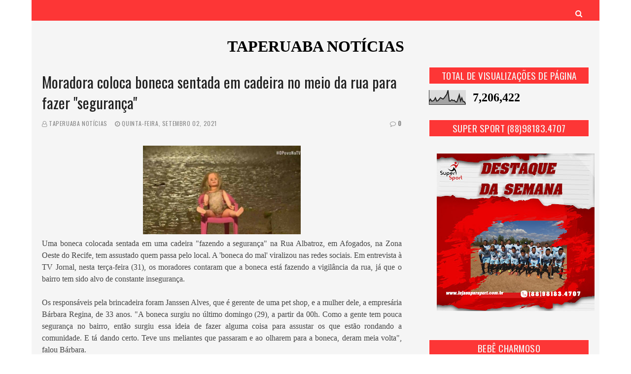

--- FILE ---
content_type: text/html; charset=UTF-8
request_url: https://www.taperuabanoticias.com.br/b/stats?style=BLACK_TRANSPARENT&timeRange=ALL_TIME&token=APq4FmCV_3oPe-e0BdtH-BZaHrolERkOl3xlp37SRATWM92UhvSXo39qWsQazU0fh3O2osblTdDQuYOM9jN8epTJrANpPos8JQ
body_size: 45
content:
{"total":7206422,"sparklineOptions":{"backgroundColor":{"fillOpacity":0.1,"fill":"#000000"},"series":[{"areaOpacity":0.3,"color":"#202020"}]},"sparklineData":[[0,20],[1,38],[2,24],[3,25],[4,31],[5,47],[6,24],[7,27],[8,37],[9,48],[10,43],[11,38],[12,46],[13,59],[14,71],[15,99],[16,25],[17,25],[18,34],[19,27],[20,30],[21,19],[22,18],[23,41],[24,68],[25,25],[26,47],[27,22],[28,20],[29,5]],"nextTickMs":720000}

--- FILE ---
content_type: text/javascript; charset=UTF-8
request_url: https://www.taperuabanoticias.com.br/feeds/posts/default?max-results=3&start-index=1&alt=json-in-script&callback=jQuery111006876763779907908_1769752544735&_=1769752544736
body_size: 17694
content:
// API callback
jQuery111006876763779907908_1769752544735({"version":"1.0","encoding":"UTF-8","feed":{"xmlns":"http://www.w3.org/2005/Atom","xmlns$openSearch":"http://a9.com/-/spec/opensearchrss/1.0/","xmlns$blogger":"http://schemas.google.com/blogger/2008","xmlns$georss":"http://www.georss.org/georss","xmlns$gd":"http://schemas.google.com/g/2005","xmlns$thr":"http://purl.org/syndication/thread/1.0","id":{"$t":"tag:blogger.com,1999:blog-6638224929409007454"},"updated":{"$t":"2025-07-26T22:27:53.946-03:00"},"category":[{"term":"Ceará"},{"term":"Noticia"},{"term":"Sobral"},{"term":"Economia"},{"term":"Governo"},{"term":"Taperuaba"},{"term":"Santa Quitéria"},{"term":"Coronavírus Ceará"},{"term":"Vacina"},{"term":"Coronavírus"},{"term":"Ceara"},{"term":"PLANTÃO"},{"term":"Fortaleza"},{"term":"Mega Sena"},{"term":"Policia"},{"term":"Tecnologia"},{"term":"Brasil"},{"term":"Acidente"},{"term":"Bolsonaro"},{"term":"Saúde"},{"term":"COVID-19"},{"term":"Camilo Santana"},{"term":"Notícias"},{"term":"Politica"},{"term":"TV TN"},{"term":"Coronavirus"},{"term":"Eleições 2022"},{"term":"Fortaleza Ceará"},{"term":"Futebol"},{"term":"Policia Federal"},{"term":"crime"},{"term":"Eleições 2020"},{"term":"Auxilio Emergencial"},{"term":"Pandemia"},{"term":"Caixa"},{"term":"Notícia"},{"term":"Covid-19 Ceará"},{"term":"Educação"},{"term":"Corpo de Bombeiros"},{"term":"Casos Confirmados"},{"term":"Coronavírus Brasil"},{"term":"Preço da Gasolina"},{"term":"Ucrânia"},{"term":"Anvisa"},{"term":"ENEM"},{"term":"Governo do Ceará"},{"term":"Rússia"},{"term":"Auxilio"},{"term":"Casos de Covid-19"},{"term":"lula"},{"term":"Segurança Pública"},{"term":"Gasolina"},{"term":"Ciro Gomes"},{"term":"Coronavírus Fortaleza"},{"term":"Crise na Saúde"},{"term":"Enel"},{"term":"Governo Federal"},{"term":"Vacinação"},{"term":"Aracatiaçu"},{"term":"Camilo"},{"term":"Gasolina combustível"},{"term":"Rio de Janeiro"},{"term":"Uruburetama Prefeito"},{"term":"Carnaval"},{"term":"Chuva"},{"term":"Concurso"},{"term":"Fortaleza Esporte Clube"},{"term":"Funceme"},{"term":"Isolamento Social"},{"term":"Mortes Por Covid-19"},{"term":"Petrobras"},{"term":"Vacina Contra Coronavírus"},{"term":"Campanha de Vacinação"},{"term":"Cid Gomes"},{"term":"Coronavírus Sobral"},{"term":"Desemprego"},{"term":"Detran"},{"term":"Incêndio"},{"term":"Jair Bolsonaro"},{"term":"Ocupação de Leitos"},{"term":"Plano de Flexibilização"},{"term":"Política"},{"term":"STF"},{"term":"Aglomeração"},{"term":"Chuvas Ceará"},{"term":"Conflito"},{"term":"Coronavac"},{"term":"Correios"},{"term":"Eleições"},{"term":"Forquilha"},{"term":"Ministro da Saúde"},{"term":"TSE"},{"term":"Taxa de Letalidade"},{"term":"Vacinação Infantil"},{"term":"Campeonato Cearense"},{"term":"Chuvas no Ceará"},{"term":"Escola"},{"term":"Eventos no Ceará"},{"term":"Flexibilização do Isolamento"},{"term":"Gasolina combústivel"},{"term":"Governador Camilo Santana"},{"term":"Hospital de Campanha"},{"term":"Izolda Cela"},{"term":"Lockdown no Ceará"},{"term":"Nova Variante"},{"term":"OMS"},{"term":"ONU"},{"term":"Policial"},{"term":"Réveillon"},{"term":"Sobral crime"},{"term":"Uso de Máscara"},{"term":"Aracatiaçu Crime"},{"term":"Auxílio Brasil"},{"term":"BR-116"},{"term":"BR-222"},{"term":"Canindé"},{"term":"Carro"},{"term":"Chuva Ceará"},{"term":"Copa do Nordeste 2022"},{"term":"Coronavírus Santa Quitéria"},{"term":"Crime Ceará"},{"term":"Declaração de Bolsonaro"},{"term":"Fiocruz"},{"term":"INSS"},{"term":"Investigação"},{"term":"Juazeiro do Norte"},{"term":"Novo Ministro da Educação"},{"term":"Operação da PF"},{"term":"PT"},{"term":"Pandemia Ceará"},{"term":"Passaporte da Vacina"},{"term":"Presidente"},{"term":"Previsão de Chuvas"},{"term":"Procon"},{"term":"Reajuste"},{"term":"Samu"},{"term":"Sarampo"},{"term":"Segunda á noite"},{"term":"TVTN"},{"term":"Vacinação Contra Covid-19"},{"term":"Vida e Arte"},{"term":"Volta as Aulas"},{"term":"Ômicron"},{"term":"1ª Fase de retomada"},{"term":"Acidente Fortaleza"},{"term":"Acidente Santa Quitéria"},{"term":"Acidente em Itapajé"},{"term":"Aprovação"},{"term":"AutoTestes Covid-19"},{"term":"Bolsa Família"},{"term":"Bombeiros"},{"term":"Cariri"},{"term":"Casos de Covid-19 Ceará"},{"term":"Conta de Luz"},{"term":"Copa Libertadores"},{"term":"Coronavírus Mundo"},{"term":"Crianças"},{"term":"Crise na Política"},{"term":"Dengue"},{"term":"Diplomacia"},{"term":"Energia"},{"term":"FIES"},{"term":"Feminicídio"},{"term":"Festas de Fim de Ano"},{"term":"Flexibilização Uso de Máscaras"},{"term":"Fundeb Permanente"},{"term":"Gasolina Ceará"},{"term":"Grendene Sobral"},{"term":"Greve"},{"term":"IntegraSUS"},{"term":"Interior do Ceará"},{"term":"Irauçuba"},{"term":"Itapajé"},{"term":"Justiça"},{"term":"Lavras da Mangabeira"},{"term":"MEC"},{"term":"Marcelo Queiroga"},{"term":"Ministério da Saúde"},{"term":"Mundo"},{"term":"Noticia pelo mundo"},{"term":"Obtos Coronavírus"},{"term":"PDT"},{"term":"PF"},{"term":"PRF"},{"term":"Padre Robson"},{"term":"Plano de Retomada"},{"term":"Policia Federal Ceará"},{"term":"Prefeitura de Fortaleza"},{"term":"Previsão do Tempo"},{"term":"Preços do Arroz"},{"term":"Quarta Dose da Vacina"},{"term":"Quixadá"},{"term":"Reforma da previdência"},{"term":"Saúde Ceará"},{"term":"Segurança Pública Ceará"},{"term":"Senado"},{"term":"Sergio Moro"},{"term":"Serviços"},{"term":"Sport"},{"term":"Surto de Gripe"},{"term":"Taperuaba Vassouras"},{"term":"Testes"},{"term":"Tremor de Terra"},{"term":"Turismo"},{"term":"Vacina de Oxford"},{"term":"Vacinação Ceará"},{"term":"Vacinação Infantil Covid-19"},{"term":"Varjota"},{"term":"Vice-Governadora Izolda"},{"term":"Votação"},{"term":"Zé do Valério"},{"term":"insegurança"},{"term":"Abono Salarial"},{"term":"Acidente de Trânsito"},{"term":"Adolescentes"},{"term":"Alagamento"},{"term":"Alimentos"},{"term":"Amazônia"},{"term":"Aneel"},{"term":"Aracati Ceará"},{"term":"Araras"},{"term":"Arboviroses"},{"term":"Areninha"},{"term":"Assembleia Legislativa"},{"term":"Aumento Preço Gasolina"},{"term":"Aumento da Gasolina"},{"term":"Aumento de Casos"},{"term":"Aumento do PIB Ceará"},{"term":"Açudes Ceará"},{"term":"BBB 22"},{"term":"BR-040"},{"term":"Banco Central"},{"term":"Bancos"},{"term":"Banda Calcinha Preta"},{"term":"Barbalha"},{"term":"Bebê"},{"term":"Brejo Santo"},{"term":"CadÚnico"},{"term":"Cagece"},{"term":"Caged"},{"term":"Canidé"},{"term":"Carro Furtado"},{"term":"Carros de Luxo"},{"term":"Casos de Gripe Ceará"},{"term":"Castanhão"},{"term":"Catunda"},{"term":"Ceará Sporting Club"},{"term":"Cesta Básica"},{"term":"Chikungunya"},{"term":"Chuvas"},{"term":"Clássico-Rei"},{"term":"Colisão Caminhão e Carro"},{"term":"Combustíveis"},{"term":"Concursos Públicos"},{"term":"Covid-19 Brasil"},{"term":"Covid-19 Fortaleza"},{"term":"Covid-19 Sobral"},{"term":"Criança"},{"term":"Crime Ambiental"},{"term":"Câmara dos Deputados"},{"term":"Decreto Contra Covid-19"},{"term":"Decreto Fortaleza"},{"term":"Defesa Civil"},{"term":"Dengue Ceará"},{"term":"Detran-CE"},{"term":"Dose de Reforço"},{"term":"ENEM 2020"},{"term":"EUA"},{"term":"Eduardo Pazuello"},{"term":"Enfermaria"},{"term":"Facebook instagram"},{"term":"Fake News"},{"term":"Fakenews"},{"term":"Fiscalização"},{"term":"Forró"},{"term":"Fortaleza Clube Futebol"},{"term":"Fortes Chuvas"},{"term":"Funceme Previsão"},{"term":"Futebol Cearense"},{"term":"Governo Bolsonaro"},{"term":"Greve Servidores INSS"},{"term":"Guerra"},{"term":"Hospital"},{"term":"Hospital Regional Norte"},{"term":"IFCE"},{"term":"INNS"},{"term":"IPVA"},{"term":"Impeachment"},{"term":"Importunação Sexual"},{"term":"Imunossuprimidos"},{"term":"Influenza A H3N2"},{"term":"Interior Ceará"},{"term":"Inverno"},{"term":"Ipu"},{"term":"Ivo Gomes"},{"term":"Johnson \u0026 Johnson"},{"term":"Lar Três Irmãs"},{"term":"Lei"},{"term":"Leilão Virtual"},{"term":"Libertadores 2022"},{"term":"Lockdown"},{"term":"Manchas de Óleo"},{"term":"Maus-Tratos"},{"term":"Mercado de Trabalho"},{"term":"Metrofor"},{"term":"Minas Gerais"},{"term":"Ministro da Educação"},{"term":"Missão Velha"},{"term":"Moro"},{"term":"Motim PMs"},{"term":"Municípios Cearenses"},{"term":"Máscaras N95"},{"term":"Mãe e Filha"},{"term":"Média de Óbitos"},{"term":"Nordeste"},{"term":"Novos Leitos"},{"term":"Novos Respiradores"},{"term":"Número de Acidentes"},{"term":"Números de Mortes"},{"term":"Operação"},{"term":"Orçamento 2022"},{"term":"PL"},{"term":"Pandemia no Ceará"},{"term":"Papa Francisco"},{"term":"Paulinha Abelha"},{"term":"Paulo Henrique Amorim"},{"term":"Pessoas recuperadas"},{"term":"Polícia"},{"term":"Polícia Civil"},{"term":"Polícia Civil Ceará"},{"term":"Polícia Federal"},{"term":"Polícia Militar"},{"term":"Polícia Rodoviária Federal"},{"term":"População Vacinada"},{"term":"Prefeitos"},{"term":"Presidente Bolsonaro"},{"term":"Previdência"},{"term":"Preço Litro Gasolina"},{"term":"Professores Estaduais"},{"term":"Prorrogação do Auxilio"},{"term":"Prova de Vida"},{"term":"Pós-Pandemia"},{"term":"Quadra Chuvosa"},{"term":"Quadra Chuvosa Ceará"},{"term":"Reajuste Salarial"},{"term":"Reajustes Professores"},{"term":"Redução"},{"term":"Renda Brasil"},{"term":"Retomada da Atividade"},{"term":"Retomada do Futebol"},{"term":"River Plate"},{"term":"Rodrigo Maia"},{"term":"STJD"},{"term":"Saae"},{"term":"Salário Mínimo"},{"term":"Segunda Onda"},{"term":"Seleção"},{"term":"Setor Serviços"},{"term":"Supermercados"},{"term":"Sérgio Moro"},{"term":"Terceira Via"},{"term":"Testa Positivo"},{"term":"Testagem de Covid-19"},{"term":"Testes Covid-19"},{"term":"Trabalhador"},{"term":"Tratamento Covid-19"},{"term":"Turista Morre Afogado"},{"term":"Uece"},{"term":"União Brasil"},{"term":"Uso de Máscara Ceará"},{"term":"Vacina Chinesa"},{"term":"Vacina Pediátrica"},{"term":"Vacinação de Crianças Covid-19"},{"term":"Vaga Libertadores"},{"term":"Vale-Gás"},{"term":"Vereador"},{"term":"Violência Contra a Mulher"},{"term":"Wesley Safadão"},{"term":"colisão"},{"term":"famosos"},{"term":"13 Salário"},{"term":"14 Milhões de Doses"},{"term":"2022"},{"term":"3ª Parcela"},{"term":"4ª Parcela"},{"term":"5 a 11 Anos"},{"term":"50 Metro de Altura"},{"term":"ANS"},{"term":"Abandono de Animais"},{"term":"Aborto"},{"term":"Abrafarma"},{"term":"Abrasel"},{"term":"Abrigo de Idosos"},{"term":"Academias"},{"term":"Acaraú"},{"term":"Acaraú Ceará"},{"term":"Acertou a Quina"},{"term":"Acidente Baturité"},{"term":"Acidente Ceará"},{"term":"Acidente Com Cacimbas"},{"term":"Acidente Com Operário"},{"term":"Acidente Com Trator"},{"term":"Acidente Fatal"},{"term":"Acidente Grave Ônibus"},{"term":"Acidente Guaramiranga"},{"term":"Acidente Ibiapina"},{"term":"Acidente Ipaumirim"},{"term":"Acidente Juazeiro"},{"term":"Acidente Maracanaú"},{"term":"Acidente Missão Velha"},{"term":"Acidente Morada Nova"},{"term":"Acidente Peixe Leão"},{"term":"Acidente Rodovias Ceará"},{"term":"Acidente de Buggy"},{"term":"Acidente em Inhamus Ceará"},{"term":"Acidente em Sobral"},{"term":"Acopiara"},{"term":"Adia Aulas Das Crianças"},{"term":"Adiamento do Enem"},{"term":"Adolescente Atropelada Ônibus"},{"term":"Adolescente Esfaqueada"},{"term":"Advogado Investigado"},{"term":"Advogado Preso"},{"term":"Advogados"},{"term":"Aedes Aegypti"},{"term":"Aeroporto Regional de Sobral"},{"term":"Aeroporto de Jeri"},{"term":"Aeroporto de Sobral"},{"term":"Afastamento"},{"term":"Afogamento"},{"term":"Afogamento Atravessar Riacho"},{"term":"Afogamento Ceará"},{"term":"Afogamento em Independência"},{"term":"Afogamento em Praia Ceará"},{"term":"Afogamento em Tanque"},{"term":"Agressão Contra Mulher"},{"term":"Agricultor Choque Elétrico"},{"term":"Agricultor Morre Choque"},{"term":"Ainda Há Esperança"},{"term":"Alagamentos"},{"term":"Alckmin"},{"term":"Alckmin Filiação PSB"},{"term":"Alckmin Vice de Lula"},{"term":"Alcoolismo"},{"term":"Alesp"},{"term":"Alexandre de Moraes"},{"term":"Aliança"},{"term":"Aliança PT-PDT"},{"term":"Alta Conta de Luz"},{"term":"Alta da Gasolina"},{"term":"Alto Preço"},{"term":"Aluna Sofre Bullying"},{"term":"Ambulância Lotada"},{"term":"Amor Por Animais"},{"term":"Aniversário Cid Gomes"},{"term":"Antiviral"},{"term":"Antônio Filho"},{"term":"Análise"},{"term":"Apartamento"},{"term":"Aplicativo e-Título"},{"term":"Aporte"},{"term":"Aporte Hídrico"},{"term":"Apostador do Ceará"},{"term":"App Volta Quinta"},{"term":"Apreensão"},{"term":"Apreensão Fios Furtados"},{"term":"Aprovado em Curso de Direito"},{"term":"Aprovado em Medicina"},{"term":"Aquiraz"},{"term":"Araraú"},{"term":"Arena Castelão"},{"term":"Arnaldo Jabor"},{"term":"Arthur do Val"},{"term":"Artista Cearense"},{"term":"Artista Francês"},{"term":"Assalto em Ótica"},{"term":"Assassinato Jovem Congolês"},{"term":"Assembeia"},{"term":"Assembleia Legislativa Ceará"},{"term":"Associação Mão na Consciência"},{"term":"Assédio"},{"term":"Ataque de Abelhas"},{"term":"Ataque de Pitbull"},{"term":"Ataques"},{"term":"Atendimento INSS"},{"term":"Atleta Transplante Fígado"},{"term":"Atletas Brasileiros"},{"term":"Atlético Mineiro"},{"term":"Atlético Mineiro Campeão"},{"term":"Atriz"},{"term":"Augusto Heleno"},{"term":"Aulas Com Músicas em Inglês"},{"term":"Aulas Presenciais"},{"term":"Aumento Casos Covid-19 Ceará"},{"term":"Aumento Casos Gripe Ceará"},{"term":"Aumento Enel"},{"term":"Aumento Preço do Pão"},{"term":"Aumento de Casos Positivos"},{"term":"Aumento de Casos de SRAG"},{"term":"Aumento de Preço"},{"term":"Aumento na Cesta Básica"},{"term":"Aumento nos Preços"},{"term":"Auxílio Gás"},{"term":"Avaliação Nacional"},{"term":"Avaliação de Usuários"},{"term":"Avenida Movimentada"},{"term":"Avião"},{"term":"Avião Arremete Voo Ceará"},{"term":"Avião da FAB"},{"term":"Açougue"},{"term":"Açudes"},{"term":"Açudes Cheios Ceará"},{"term":"Açudes Sagram Ceará"},{"term":"Ações de Combate ao Covid-19"},{"term":"BNB"},{"term":"BR-230"},{"term":"BR-292"},{"term":"BR-304"},{"term":"BR-467"},{"term":"Bahia"},{"term":"Baixa Renda"},{"term":"Banco do Nordeste"},{"term":"Banda Gustavo Lima"},{"term":"Banda Mastruz com Leite"},{"term":"Banda Pisada Forrozeira"},{"term":"Bandeira Tarifaria"},{"term":"Barragem"},{"term":"Barragem Ceará"},{"term":"Beach Park"},{"term":"Bebê Nasce Com Sete Quilos"},{"term":"Bebê Recebe Alta"},{"term":"Belo Horizonte"},{"term":"Benefício"},{"term":"Bica do Ipu"},{"term":"Bico das Almas"},{"term":"Bilheira"},{"term":"Black Friday"},{"term":"Blinken"},{"term":"Blitz"},{"term":"Boas Condições"},{"term":"Boletim Epidemiológico Fortaleza"},{"term":"Bolsonaro Ceará"},{"term":"Bolsonaro Critica Desfile"},{"term":"Bolsonaro em Manifestação"},{"term":"Bolívia"},{"term":"Bombeiros Ceará"},{"term":"Bombeiros Encontra Corpo da Jovem"},{"term":"Bombeiros Militar Ceará"},{"term":"Bombeiros Resgata Idoso"},{"term":"Bombeiros Resgatam Cachorro"},{"term":"Bombeiros Resgatam Pessoas Ilhadas"},{"term":"Braga Netto"},{"term":"Brasileira"},{"term":"Brasileirão 2020"},{"term":"Brasileirão Serié A"},{"term":"Brasileirão Série A"},{"term":"Brinquedo Quebra"},{"term":"Bullying em Escola"},{"term":"Butantan"},{"term":"CE-366"},{"term":"CNH"},{"term":"CNH Popular"},{"term":"CNH Popular 2022"},{"term":"Cabo Sabino"},{"term":"Cachorro Preso Bueiro"},{"term":"Cachorros Atropela"},{"term":"Cadastros Incompletos"},{"term":"Cade"},{"term":"Caged Ceará"},{"term":"Caixa Econômica Federal"},{"term":"Calendário"},{"term":"Calça Presa Portão"},{"term":"Camilo Santana Covid"},{"term":"Camilo Santana Obras"},{"term":"Camilo Testa Positivo"},{"term":"Caminhão Colisão"},{"term":"Caminhão Tomba"},{"term":"Caminhão de Frutas"},{"term":"Caminhão de Lixo"},{"term":"Caminhão de Verduras"},{"term":"Caminhões"},{"term":"Caminhões Pegam Fogo"},{"term":"Campanha Contra Gripe"},{"term":"Campanha Eleitoral"},{"term":"Campanha de Natal"},{"term":"Campeonato Brasileiro"},{"term":"Campus da UFC Sobral"},{"term":"Candidatura Presidente"},{"term":"Candidatura de Lula"},{"term":"Caneta"},{"term":"Cantor Maurílio"},{"term":"Cantor Waldonys"},{"term":"Cantor de Forró"},{"term":"Capitão Wagner"},{"term":"Capitólio"},{"term":"Caridade"},{"term":"Carnaval 2022"},{"term":"Carnaval 2022 Ceará"},{"term":"Carnaval 2022 no Ceará"},{"term":"Carne Saqueada"},{"term":"Carreta Atinge Carros"},{"term":"Carreta Perde Controle"},{"term":"Carro Colide em Poste"},{"term":"Carro Com Bebê"},{"term":"Carro Decola"},{"term":"Carro Mata Senhora"},{"term":"Carro Partido"},{"term":"Carrossel"},{"term":"Cartões por Aproximação"},{"term":"Casa do Cidadão"},{"term":"Casal Recuperados de Covid-19"},{"term":"Casal de Assaltantes"},{"term":"Caso Lázaro"},{"term":"Casos Covid-19 Ceará"},{"term":"Casos Gastroenterite Viral"},{"term":"Casos Virose da Mosca"},{"term":"Casos de Arboviroses"},{"term":"Casos de Coronavírus Ceará"},{"term":"Casos de Dengue"},{"term":"Casos de Mortes"},{"term":"Cassação"},{"term":"Catástrofe"},{"term":"Caucaia"},{"term":"Caucaia acidente"},{"term":"Cautela Emergência Saúde"},{"term":"Cearense"},{"term":"Cearense Aprovado UFRJ"},{"term":"Cearense Giuliano Eriston"},{"term":"Cearense Morta"},{"term":"Cearense Organiza Doações"},{"term":"Cearense Prêmio de Literatura"},{"term":"Cearense Relata Dificuldades"},{"term":"Ceará Chuvas Fortes"},{"term":"Ceará Envia Reforço"},{"term":"Ceará Obras 2022"},{"term":"Ceará População"},{"term":"Ceará Registra 40 Acidentes"},{"term":"Ceará Registra 43 Óbitos"},{"term":"Ceará x América-MG"},{"term":"Ceilândia"},{"term":"Celular"},{"term":"Celular na Tomada"},{"term":"Centro Fashion de Fortaleza"},{"term":"Centro de São Paulo"},{"term":"Centro de estagem"},{"term":"Cesar Barreto"},{"term":"Cessar Fogo Rússia Ucrânia"},{"term":"China"},{"term":"Choque Elétrico"},{"term":"Chorozinho"},{"term":"Chuva Bahia"},{"term":"Chuva Litoral Cearense"},{"term":"Chuva em Canindé"},{"term":"Chuva em Fortaleza"},{"term":"Chuva em Hidrolândia"},{"term":"Chuva em Várzea Alegre"},{"term":"Chuva no Cariri"},{"term":"Chuva no Ceará"},{"term":"Chuva no Litoral Ceará"},{"term":"Chuvas Fevereiro Ceará"},{"term":"Chuvas Inmet"},{"term":"Chuvas Intensas"},{"term":"Chuvas em Barbalha"},{"term":"Chuvas em Fortaleza"},{"term":"Chuvas em Sobral"},{"term":"Cidade Fortaleza"},{"term":"Cidade de Poranga"},{"term":"Cinegrafista"},{"term":"Circo"},{"term":"Ciro Gomes Covid-19"},{"term":"Ciro Testa Positivo"},{"term":"Ciência"},{"term":"Cliente Processa Claro"},{"term":"Cliente Recebe 100 Ligações"},{"term":"Cloroquina"},{"term":"Cobra Cor Rara"},{"term":"Cobranças Indevidas"},{"term":"Colby Stevenson"},{"term":"Coleta Seletiva"},{"term":"Colete Tratamento Escoliose"},{"term":"Colisão Caminhão e Moto"},{"term":"Colisão Caminhão e Ônibus"},{"term":"Colisão Carro e Moto"},{"term":"Colisão Entre Caminhões"},{"term":"Colégio Cristão Ver"},{"term":"Colégio Militar"},{"term":"Comentarista"},{"term":"Comissária Agredida"},{"term":"Comissão"},{"term":"Compra Twitter"},{"term":"Compra Ventiladores Covid"},{"term":"Comprovante Vacinal Igrejas Sobral"},{"term":"Comprovante da Vacina Covid-19"},{"term":"Comunidade Católica Shalom"},{"term":"Concurso Para Guarda Civil"},{"term":"Condenação"},{"term":"Confecção de Roupas"},{"term":"Conflitos"},{"term":"Confusão"},{"term":"Congresso Nacional"},{"term":"Conmebol"},{"term":"Conselho Nacional de Política Energética"},{"term":"Conselho Tutelar"},{"term":"Consorcio Nordeste"},{"term":"Consorcio Nordeste Covid-19"},{"term":"Constituição"},{"term":"Consultar Saldo FGTS"},{"term":"Consumidor"},{"term":"Consumo de Plantas Medicinais"},{"term":"Conta de Energia"},{"term":"Contrato Romero Fortaleza"},{"term":"Convenção PDT Sobral"},{"term":"Copa Sul-Americana"},{"term":"Copa do Brasil"},{"term":"Copa do Mundo"},{"term":"Cotar Catunda"},{"term":"Covid"},{"term":"Covid-19 Mortes no Brasil"},{"term":"Covid-19 Santa Quitéria"},{"term":"Covid-19 Ômicron Brasil"},{"term":"Cozinheira Morre Após Explosão"},{"term":"Crateús"},{"term":"Crato"},{"term":"Criança Cai em Poço"},{"term":"Criança Com Doença Rara"},{"term":"Criança Esquecida Ônibus"},{"term":"Criança Morre Covid-19"},{"term":"Criança Morre Eletrocutada"},{"term":"Criança Pendurada em Edifício"},{"term":"Criança Prende Perna em Grade"},{"term":"Criança Resgatada"},{"term":"Criança Sozinha Casa"},{"term":"Crianças Imunizadas"},{"term":"Crianças Sem Nome do Pai"},{"term":"Crianças Viagem Sem Responsável"},{"term":"Crianças Vulneráveis"},{"term":"Crime Delegacia de Camocim"},{"term":"Crime Fortaleza"},{"term":"Crise"},{"term":"Crise de Ansiedade"},{"term":"Cruz"},{"term":"Cruz Pega Fogo"},{"term":"Cruzeiro Time Futebol"},{"term":"Cultura Carnaúba no Ceará"},{"term":"Curiosidades"},{"term":"Cursos Cuca"},{"term":"Câmara"},{"term":"Câmara Municipal de Sobral"},{"term":"Câmara de Vereadores"},{"term":"Câncer"},{"term":"Câncer no Pulmão"},{"term":"Código Penal"},{"term":"Código de Trânsito"},{"term":"DPVAT"},{"term":"Dados do SUS"},{"term":"Daniel Diau"},{"term":"Daniel Silveira"},{"term":"Danos"},{"term":"Dança"},{"term":"Decreto"},{"term":"Decreto Covid-19 Ceará"},{"term":"Decreto de Reabertura"},{"term":"Defensoria"},{"term":"Delegacia"},{"term":"Delta"},{"term":"Deltacron"},{"term":"Democrata Calçados em Sobral"},{"term":"Dentista"},{"term":"Deputado Acrísio Sena"},{"term":"Deputado André Fernandes"},{"term":"Deputado Estadual"},{"term":"Deputado Idilvan Alencar"},{"term":"Deputados Troca de Partidos"},{"term":"Derpotivo La Guaira"},{"term":"Desabamento"},{"term":"Desaceleração de Casos de Covid-19"},{"term":"Desenhos"},{"term":"Desiste de Candidatura"},{"term":"Deslizamento Rochas Gigantes"},{"term":"Destelha Casas Hidrolândia"},{"term":"Detran Leilão"},{"term":"Deve Deixar UTI"},{"term":"Dia da Consciência Negra"},{"term":"Dia de São José"},{"term":"Diagnosticada Com Leucemia Aguda"},{"term":"Dieese"},{"term":"Diesel"},{"term":"Discussão em Escola Estadual"},{"term":"Disney"},{"term":"Disparos Via Pública"},{"term":"Distribuidora Crato"},{"term":"Doação de Aparelhos"},{"term":"Doação de Brinquedos"},{"term":"Doações de Alimentos"},{"term":"Dobra Número de Cadastros"},{"term":"Domicílio Eleitoral"},{"term":"Dona Dolores"},{"term":"Dorian Girão"},{"term":"Doses de Reforço"},{"term":"Dr. Francisco Alves"},{"term":"EPIs"},{"term":"Eclipse Lunar"},{"term":"Economia Brasil"},{"term":"Economia Ceará"},{"term":"Editor Esfaqueado"},{"term":"Edson Arantes do Nascimento"},{"term":"Eduardo Leite"},{"term":"Efeito Suspensivo"},{"term":"Elcio Batista"},{"term":"Eleitor"},{"term":"Eleição"},{"term":"Eleições 2018"},{"term":"Eleições 2022 Ceará"},{"term":"Eleições Fortaleza"},{"term":"Eleições no Chile"},{"term":"Eletricista"},{"term":"Eletricista Morto"},{"term":"Eliminatórias Para Copa"},{"term":"Elon Musk"},{"term":"Elon Musk Twitter"},{"term":"Ematerce"},{"term":"Embaixada"},{"term":"Embrapa"},{"term":"Emergência"},{"term":"Emergência Sanitária"},{"term":"Empatia"},{"term":"Empreendedorismo Feminino"},{"term":"Emprego Formal"},{"term":"Empregos Ceará"},{"term":"Empresa Chinesa"},{"term":"Empresário Encontrado Morto"},{"term":"Empréstimo"},{"term":"Enchentes na Bahia"},{"term":"Encontros Guardadores Sertão"},{"term":"Endividamento Brasil"},{"term":"Enel Ceará"},{"term":"Energias Renováveis"},{"term":"Enfermeiros"},{"term":"Engasgo"},{"term":"Engenharia Elétrica"},{"term":"Ensino Superior"},{"term":"Entregador Morto"},{"term":"Epidemia no Ceará"},{"term":"Escassez Hídrica"},{"term":"Escola Recife"},{"term":"Escola de Samba"},{"term":"Escolas"},{"term":"Escolas de Tempo Integral"},{"term":"Escoliose"},{"term":"Escravidão"},{"term":"Esperança Período Chuvoso"},{"term":"Esposed Fortal"},{"term":"Espírito Santo"},{"term":"Estabilidade"},{"term":"Estabilidade Covid-19"},{"term":"Estado Ceará"},{"term":"Estado de Calamidade"},{"term":"Estado do Ceará"},{"term":"Estudante Cearense"},{"term":"Estudante de 13 Anos"},{"term":"Estudante de Enfermagem"},{"term":"Estudante de Medicina"},{"term":"Estudo"},{"term":"Estupro de vulnerável"},{"term":"Etanol"},{"term":"Eusébio Fortaleza Ceará"},{"term":"Eventos Liberados Ceará"},{"term":"Eventos Limite de Público"},{"term":"Ex-Aluno Escola Pública"},{"term":"Exemplos de Força Dedicação"},{"term":"Explosão"},{"term":"Explosão em Padaria"},{"term":"Expocrato 2022"},{"term":"Extra Fortaleza"},{"term":"Exército"},{"term":"FGTS"},{"term":"Fachada de Prédio"},{"term":"Fachada do Mercado Desaba"},{"term":"Falta de Investimento"},{"term":"Famílias"},{"term":"Famílias Beneficiadas"},{"term":"Famílias Situação de Vulnerabilidade"},{"term":"Farol Covid"},{"term":"Fase de Grupo"},{"term":"Fatalidade"},{"term":"Fatura de Energia"},{"term":"Febre Aftosa"},{"term":"Feiras Livres"},{"term":"Feminicídio Ceará"},{"term":"Fenômeno"},{"term":"Feriado"},{"term":"Feriado Ceará"},{"term":"Feriado Fortaleza"},{"term":"Feriado Tiradentes"},{"term":"Feriado de Réveillon"},{"term":"Ferroviário"},{"term":"Festa Cancelada"},{"term":"Festa de Aniversário"},{"term":"Festa de Casamento"},{"term":"Festival Halleluya"},{"term":"Ficha Suja"},{"term":"Filho de Bolsonaro"},{"term":"Filho do Governador"},{"term":"Filho dorme em UPA"},{"term":"Final"},{"term":"Final Copa do Nordeste"},{"term":"Final Libertadores"},{"term":"Fio Cruz"},{"term":"Fiscalização Falha"},{"term":"Flamengo"},{"term":"Fogos Barulhentos"},{"term":"Fora do Ar"},{"term":"Fortaleza Classifica"},{"term":"Fortaleza Conquista Título"},{"term":"Fortaleza River Plate Empata"},{"term":"Fortaleza Time Futebol"},{"term":"Fortaleza e Pacajus"},{"term":"Fortaleza-Ce"},{"term":"Fortalezense"},{"term":"Fortes Chuvas Juazeiro"},{"term":"Fortim"},{"term":"Força Tarefa"},{"term":"Fraudes"},{"term":"Fraudes Previdenciárias"},{"term":"Fraudes de EPIs"},{"term":"Frentista Encontrou Criança"},{"term":"Fronteiras Fechadas"},{"term":"Funcionários Desacordados"},{"term":"Fura Fila da Vacina"},{"term":"Futebol 2021"},{"term":"Futebol Feminino"},{"term":"Futebol Taperuaba"},{"term":"Fábrica"},{"term":"Fé"},{"term":"Gabriel Boric"},{"term":"Gabriel Luiz"},{"term":"Galpão de Medicamentos"},{"term":"Garantia Safra"},{"term":"Gari Descarga Elétrica"},{"term":"Gari Morre de Choque"},{"term":"Garoto Sofre Racismo"},{"term":"Garoto Viaja Sozinho"},{"term":"Gasolina Mais Cara"},{"term":"Gasolina no Ceará"},{"term":"Genecias"},{"term":"Geral"},{"term":"Geraldo Alckmin"},{"term":"Geração de Empregos"},{"term":"Gestante Ganha Ensaio Fotográfico"},{"term":"Gestação"},{"term":"Golpe Auxilio"},{"term":"Governador Ceará"},{"term":"Governadora do Ceará"},{"term":"Governo Cede Hospital Sobral"},{"term":"Governo Izolda Cela"},{"term":"Governo Publica Decreto"},{"term":"Governo do Estado"},{"term":"Grande Fortaleza"},{"term":"Granjeiro"},{"term":"Greta Thunberg"},{"term":"Greve dos Motoristas"},{"term":"Gripe"},{"term":"Groaíras"},{"term":"Groaíras Ceará"},{"term":"Guanabara"},{"term":"Guaraciaba do Norte"},{"term":"Guarda Civil Sobral"},{"term":"Guarda Municipal"},{"term":"Guerra Pela Vacina"},{"term":"Guerra de Travesseiro"},{"term":"Gugu"},{"term":"Guinness Book"},{"term":"Gás Natural"},{"term":"Gás de Cozinha"},{"term":"H3N2 no Ceará"},{"term":"Habitação"},{"term":"He-Man"},{"term":"Hepatite Medicamentosa"},{"term":"Hidrolândia"},{"term":"Home Office"},{"term":"Homem Armado"},{"term":"Homem Foge"},{"term":"Homem Joga Frango"},{"term":"Homem Morre Afogado"},{"term":"Homens Cai de Parapente"},{"term":"Homens Despejam Lixo"},{"term":"Horizonte Ceará"},{"term":"Hospital Barbalha"},{"term":"Hospital Dr. Estevam"},{"term":"Hospital Municipal Paraipaba"},{"term":"Hospital Promove Casamento"},{"term":"Hospital Regional do Vale do Jaguaribe"},{"term":"IBGE"},{"term":"IDEB 2019"},{"term":"IPVA 2022"},{"term":"Icó"},{"term":"Idilvan Alencar"},{"term":"Idosa Morre"},{"term":"Idosa de 121 Anos"},{"term":"Idoso Alta Clínica"},{"term":"Idoso Ameaça Vizinhos"},{"term":"Idoso Atropelado"},{"term":"Idoso Cai em Cacimba"},{"term":"Idoso Ganha Passeio de Ferrari"},{"term":"Igreja"},{"term":"Igreja Atingida Por Raio"},{"term":"Igreja Russas"},{"term":"Iguatu"},{"term":"Ilário Marques"},{"term":"Impacto"},{"term":"Impacto Alta de Preços"},{"term":"Implantes Mamários"},{"term":"Importunação Ônibus"},{"term":"Imunizados Acima dos 12 Anos"},{"term":"Inauguração"},{"term":"Incêndio Cartório Fortaleza"},{"term":"Incêndio Depósito de Reciclagem"},{"term":"Incêndio Em Apartamento"},{"term":"Incêndio Fortaleza"},{"term":"Incêndio Fortaleza Mucuripe"},{"term":"Incêndio Grandes Proporções"},{"term":"Incêndio ISGH"},{"term":"Incêndio Sobral"},{"term":"Incêndio em Iguatu"},{"term":"Incêndio em Padaria"},{"term":"Incêndio em Residência"},{"term":"Incêndio em Ônibus"},{"term":"Indenização"},{"term":"Indicadores Econômicos"},{"term":"Infecção Pulmão"},{"term":"Influenza"},{"term":"Influenza H3N2"},{"term":"Influenza no Ceará"},{"term":"Infraestrutura"},{"term":"Infância"},{"term":"Inocentado"},{"term":"Inscrições Adiadas"},{"term":"Inscrições Cursos Cuca"},{"term":"Insenção"},{"term":"Instalação Democrata em Sobral"},{"term":"Instituto Doutor José Frota"},{"term":"Integração do Rio São Francisco"},{"term":"Interior Covid-19"},{"term":"Interiorização do Coronavírus"},{"term":"Internado"},{"term":"Internação"},{"term":"Internações Enfermarias e UTIs"},{"term":"Internações Gripe Ceará"},{"term":"Intervalo Entre Doses"},{"term":"Inundação"},{"term":"Invasão"},{"term":"Investida em Simaria"},{"term":"Iphan"},{"term":"Isolamento"},{"term":"Istela Nunes"},{"term":"Ivermectina"},{"term":"Jaguaruana"},{"term":"Jair Renan Bolsonaro"},{"term":"Janela Partidária"},{"term":"Jati"},{"term":"Jejum Mundial"},{"term":"Jejum Pela Paz"},{"term":"Jericoacoara"},{"term":"Jogo Decisivo"},{"term":"Jogo Político"},{"term":"Jogo de Ida"},{"term":"Jogos de Inverno"},{"term":"Jornalista Fenaj"},{"term":"Jovem Aprovado Curso de Música"},{"term":"Jovem Desaparecida"},{"term":"Jovem Medida Socioeducativa"},{"term":"Jovem de 21 Anos"},{"term":"João Doria"},{"term":"João Gomes"},{"term":"João Pessoa"},{"term":"Jua"},{"term":"Justificativa"},{"term":"Justiça Condena Hospital"},{"term":"Justiça Suspende Nomeação"},{"term":"Justiça de Pentecoste"},{"term":"Kit de Luxo"},{"term":"Klaus"},{"term":"Larissa Ferreira"},{"term":"Legislação"},{"term":"Leoas do Pici"},{"term":"Lia Gomes"},{"term":"Liberação"},{"term":"Libertadores"},{"term":"Limoeiro do Norte"},{"term":"Litoral Oeste Ceará"},{"term":"Livro de Romance"},{"term":"Lixo em Via Pública"},{"term":"Lixões Ceará"},{"term":"Loteria"},{"term":"Loteria Resultado 2021"},{"term":"Lotes Mamários"},{"term":"Lua"},{"term":"Lugares Públicos"},{"term":"Luizianne Lins"},{"term":"Luz"},{"term":"MEC Gabinete Paralelo"},{"term":"MEC Libera Verba"},{"term":"MP Bolsonaro"},{"term":"MPF"},{"term":"Maior Chuva do Ano"},{"term":"Mais medico"},{"term":"Mandetta"},{"term":"Manisfestação"},{"term":"Mansueto"},{"term":"Maranguape"},{"term":"Marcelo Paz"},{"term":"Marcondes Ferraz"},{"term":"Marechal Cândido Rondon"},{"term":"Maria Lis"},{"term":"Março"},{"term":"Massagista Orlando"},{"term":"Massapê"},{"term":"Mato Grosso"},{"term":"Medicamento"},{"term":"Medicamento Covid-19"},{"term":"Medicamentos"},{"term":"Medida Provisória"},{"term":"Medidas Mais Rígidas"},{"term":"Mega Sena 2021"},{"term":"Mega da Virada"},{"term":"Meio Ambiente"},{"term":"Melhoria Salarial"},{"term":"Menina Atacada por Pitbull"},{"term":"Menina Atropelada"},{"term":"Menino de 11 Anos"},{"term":"Menino de 12 Anos"},{"term":"Menino de Anos"},{"term":"Mercado Público"},{"term":"Mercado da Bola"},{"term":"Mercado de peixes"},{"term":"Metrô de Fortaleza"},{"term":"Militares"},{"term":"Militares Cargos Comissionados"},{"term":"Milton Ribeiro"},{"term":"Ministro Marcelo Queiroga"},{"term":"Ministro Saúde"},{"term":"Ministro da Justiça"},{"term":"Ministério Público"},{"term":"Ministério Público Ceará"},{"term":"Ministério Público Eleitoral"},{"term":"Ministério da Defesa"},{"term":"Ministério da Economia"},{"term":"Ministério da Educação"},{"term":"Miton Ribeiro"},{"term":"Mochila"},{"term":"Morada Nova Ceará"},{"term":"Morre Cantor Maurílio"},{"term":"Morre Fazendeiro"},{"term":"Morre Jornalista Cearense"},{"term":"Morre Mark Taylor"},{"term":"Morre de AVC"},{"term":"Morte por Intervenção Policial"},{"term":"Morte Ômicron Brasil"},{"term":"Morto Discussão de Trânsito"},{"term":"Moto Aquática"},{"term":"Motorista Bate Árvore"},{"term":"Motorista Canteiro Central"},{"term":"Motorista Flagrado"},{"term":"Motorista Perde Controle"},{"term":"Motorista de Aplicativo"},{"term":"Mototaxista"},{"term":"Mudanças no Prouni"},{"term":"Mulher Atropelada VLT Cariri"},{"term":"Mulher Cai em Cachoeira"},{"term":"Mulher Desarma Homem"},{"term":"Mulher Passa Mal"},{"term":"Mulher Salva"},{"term":"Mulher Socorrida Hospital"},{"term":"Mulheres"},{"term":"Multas"},{"term":"Município de Crato"},{"term":"Município de Potengi"},{"term":"Municípios Apresenta Riscos"},{"term":"Municípios Vulneráveis"},{"term":"Máscara"},{"term":"Mãe Presa"},{"term":"Mães Entra na Justiça"},{"term":"Média Móvel"},{"term":"Média Móvel de Mortes"},{"term":"Média de Testes"},{"term":"Médico"},{"term":"Médicos Pelo Brasil"},{"term":"Natal"},{"term":"Natal Ceará"},{"term":"Negociação"},{"term":"Negociações de Débitos"},{"term":"Nelson Matins"},{"term":"Niterói"},{"term":"Noemi Garbelli"},{"term":"Nomeação"},{"term":"Nordestinos"},{"term":"Nota"},{"term":"Notas Uber Fortaleza"},{"term":"Notas Uber Sobral"},{"term":"Nova Remessa Vale-Gás"},{"term":"Nova Variante Brasil"},{"term":"Novas Doses"},{"term":"Novo Decreto"},{"term":"Novo Decreto Camilo"},{"term":"Novo Lote Ceará"},{"term":"Novo Lázaro"},{"term":"Novo Marco Hídrico"},{"term":"Novo Oriente"},{"term":"Novo Sistema"},{"term":"Nuvem de Gafanhotos"},{"term":"Não é Só Futebol"},{"term":"Nível de Transmissão"},{"term":"Número de Recuperados"},{"term":"Número de Vacinados"},{"term":"Números de Casos"},{"term":"Números de Mortes Covid-19"},{"term":"OAB"},{"term":"OAB Sobral"},{"term":"Obra Campus UFC Sobral"},{"term":"Obra de Hospital Uece"},{"term":"Obrigatoriedade Máscaras"},{"term":"Obrigatoriedade Máscaras N95"},{"term":"Obrigação Máscara Ceará"},{"term":"Obstrução Intestinal"},{"term":"Oferta Cursos Gratuitos"},{"term":"Oferta de Emprego"},{"term":"Oitavas de Final"},{"term":"Oitavo Eliminado BBB 22"},{"term":"Operadora"},{"term":"Operadora Oi Ceará"},{"term":"Operação Carnaval 2022 Ceará"},{"term":"Operação Contra Falsificação"},{"term":"Operação Festas"},{"term":"Operação Militar"},{"term":"Operário Cai da Laje"},{"term":"PF Investiga Compra de Ventiladores"},{"term":"PM"},{"term":"PRF Ceará"},{"term":"PSB"},{"term":"Pacajus"},{"term":"Paciente Ala Psiquiátrica"},{"term":"Paciente Cuidados Paliativos"},{"term":"Paciente Tratamento Câncer"},{"term":"Pacientes Hemodiálise"},{"term":"Padre Atropela Suspeito"},{"term":"Padre Cícero"},{"term":"Padroeiro do Ceará"},{"term":"Pai de 11 Filhos"},{"term":"Pai de PM Morto"},{"term":"Pai e Filho Resgatados"},{"term":"Palhano"},{"term":"Palmeiras"},{"term":"Pandemia Mundo"},{"term":"Panela de Pressão Explode"},{"term":"Papa Franscisco"},{"term":"Para Suspender Aumento"},{"term":"Paralisação"},{"term":"Paraná"},{"term":"Parcela Antecipada"},{"term":"Parcelamento de Contas"},{"term":"Parcelas"},{"term":"Parede do Açude"},{"term":"Paredão"},{"term":"Paredão BBB 22"},{"term":"Parlamentares"},{"term":"Parque Ecológico do Cocó"},{"term":"Parque de Diversão"},{"term":"Parque do Cocó"},{"term":"Passageira Filma Acidente"},{"term":"Passageiro 44 Anos"},{"term":"Passageiro Fuma em Banheiro"},{"term":"Passageiro Recusa Máscara"},{"term":"Passageiros Espera 30 Horas"},{"term":"Passagem de Civis Na Ucrânia"},{"term":"Passaporte Sanitário"},{"term":"Pastor Milton Ribeiro"},{"term":"Patrimônio Cultural"},{"term":"Patrícia Barreto"},{"term":"Paulo Guedes"},{"term":"Paz"},{"term":"Pec dos Precatórios"},{"term":"Pedido"},{"term":"Pedido Urgência"},{"term":"Pedido de Impeachment"},{"term":"Peixe Leão Brasil"},{"term":"Peixe Leão Pescador"},{"term":"Pelé"},{"term":"Pelé Internado"},{"term":"Pensão Para Animais"},{"term":"Pequenos Negócios"},{"term":"Pequim"},{"term":"Percentual População Imunizada"},{"term":"Perdão"},{"term":"Perdão de Dívidas"},{"term":"Perdão de Dívidas Fies"},{"term":"Peritos Médicos"},{"term":"Perícia Médica"},{"term":"Período de Carnaval Ceará"},{"term":"Pescador"},{"term":"Pesquisa"},{"term":"Pesquisa da ANP"},{"term":"Pesquisadores"},{"term":"Pesquisas Coronavírus"},{"term":"Pessoas Desalojadas"},{"term":"Pessoas Imunizadas"},{"term":"Petrópolis"},{"term":"Petrópolis Rio de Janeiro"},{"term":"Pico da Doença"},{"term":"Pis\/pasep abono"},{"term":"Piseiro"},{"term":"Piso Auxílio Brasil"},{"term":"Piso Auxílio Brasil Permanente"},{"term":"Piso Salarial"},{"term":"Piso Salarial Enfermagem"},{"term":"Piso Salarial Professores"},{"term":"Plano de Saúde"},{"term":"Plantas Medicinais Ceará"},{"term":"Policlínicas"},{"term":"Poliomielite"},{"term":"Poluição Sonora"},{"term":"Polícia do Meio Ambiente"},{"term":"Polícia no Réveillon"},{"term":"Polícial Preso"},{"term":"Polícial Salva Homem Afogamento"},{"term":"Ponto Facultativo"},{"term":"Ponto Turístico"},{"term":"Pornografia Infantil"},{"term":"Positividade em Testes"},{"term":"Possível Despedida"},{"term":"Posto de Saúde"},{"term":"Posto de Saúde Fortaleza"},{"term":"Potenciais Irregulares"},{"term":"Praga Invasora"},{"term":"Praia de Caucaia"},{"term":"Praias Aracati a Fortaleza"},{"term":"Prazo Título"},{"term":"Praça do Ferreira"},{"term":"Prefeita de Irauçuba"},{"term":"Prefeito Ivo Gomes"},{"term":"Prefeito de Saboeiro"},{"term":"Prefeitura Devolve Prédio"},{"term":"Prefeitura de Jati"},{"term":"Prefeitura de Sobral"},{"term":"Presidente BNB"},{"term":"Presidente Bolsonaro Ceará"},{"term":"Presidente Brasil"},{"term":"Presidente Jair Bolsonaro"},{"term":"Presidente Recebe Alta"},{"term":"Presidente do Guarany de Sobral"},{"term":"Presidente do PT"},{"term":"Presidência da República"},{"term":"Preso Entre Paredes"},{"term":"Prevenção"},{"term":"Previa PIB"},{"term":"Previdência Social"},{"term":"Preço"},{"term":"Preço Gasolina Ceará"},{"term":"Preço Médio"},{"term":"Preço dos Medicamentos"},{"term":"Preços Abusivos"},{"term":"Preços de Combustíveis"},{"term":"Primas"},{"term":"Primeira Dama"},{"term":"Primeira Morte Pela Ômicron"},{"term":"Primeiro Jogo Empate"},{"term":"Primeiros Socorros"},{"term":"Privatização"},{"term":"ProUni"},{"term":"Procuradoria-Geral da República"},{"term":"Produtos Irregulares"},{"term":"Professor"},{"term":"Professor Preso Flagrante"},{"term":"Professor de História"},{"term":"Professor de Inglês"},{"term":"Profetas da Chuva"},{"term":"Profissionais Linha de Frente"},{"term":"Profissionais agredidos"},{"term":"Programa Cuidar Melhor"},{"term":"Programa do Governo"},{"term":"Proibição de Fogos"},{"term":"Projeto Comprova"},{"term":"Projeto Contra Paredões"},{"term":"Projeto Familiares"},{"term":"Projeto Sustentável"},{"term":"Projeto de Lei"},{"term":"Pronaf"},{"term":"Pronunciamento"},{"term":"Proposta de Aumento"},{"term":"Prorrogação Medidas de Isolamento"},{"term":"Protesto"},{"term":"Proteção"},{"term":"Protocolos"},{"term":"Protótipo"},{"term":"Prouni 2020"},{"term":"Proíbe Carro de Som"},{"term":"Pré-Carnaval"},{"term":"Prêmio BBB 22"},{"term":"Prêmio Brasileirão 2021"},{"term":"Prêmio Kindle"},{"term":"Pão Mais Caro"},{"term":"Quadra Chuvosa 2022"},{"term":"Quadra Chuvosa no Ceará"},{"term":"Quando Ganha Finalistas"},{"term":"Quarentena"},{"term":"Queda Cachoeira Baturité"},{"term":"Queda de Moto"},{"term":"Queda na Vacinação"},{"term":"Queimadas"},{"term":"Queiroga"},{"term":"Quiterianópolis"},{"term":"Quixeramobim"},{"term":"Racismo"},{"term":"Racismo Escola"},{"term":"Radialista Bibi Lemos"},{"term":"Raios"},{"term":"Reabertura"},{"term":"Reabertura Ceará"},{"term":"Reajuste Petrobras"},{"term":"Reajuste no Preço"},{"term":"Reajustes Postos"},{"term":"Receita Federal"},{"term":"Reclamações"},{"term":"Reconhecimento Paternidade"},{"term":"Recursos Pro Ceará"},{"term":"Recursos Vetados"},{"term":"Recém-Nascida Prematura"},{"term":"Recém-Nascidos"},{"term":"Rede Particular de Saúde"},{"term":"Rede Pública"},{"term":"Redução Conta de Luz"},{"term":"Redução Números de Acidentes"},{"term":"Redução de Roubos"},{"term":"Redução de Velocidade"},{"term":"Redução no Preço"},{"term":"Reencontro"},{"term":"Refinaria no Pecém"},{"term":"Refugiados"},{"term":"Região Metropolitana Fortaleza"},{"term":"Região Norte"},{"term":"Região Serrana do RJ"},{"term":"Regras Home Office"},{"term":"Reintrodução Sarampo"},{"term":"Religião"},{"term":"Remédio Para Emagrecer"},{"term":"Renato Feder"},{"term":"Rendimento Mensal"},{"term":"Renegociação Fies"},{"term":"Renovação CNH Vencidas"},{"term":"Repercussão"},{"term":"Repórter Cinematográfico"},{"term":"Reservatórios Ceará"},{"term":"Resgata Idosa Desaparecida"},{"term":"Resgate"},{"term":"Resgate de Brasileiros"},{"term":"Resgate de Cachorro"},{"term":"Resgate de Cobra"},{"term":"Resolução Humanitária"},{"term":"Respiradores"},{"term":"Restaurante"},{"term":"Restrições Ceará"},{"term":"Resultado Libertadores"},{"term":"Retirada"},{"term":"Retomada da Economia"},{"term":"Retomada das Aulas"},{"term":"Retomaram Estudos na Maternidade"},{"term":"Retorno"},{"term":"Retorno Adiado"},{"term":"Reunião"},{"term":"Reunião Anvisa"},{"term":"Rio Grande do Norte"},{"term":"Rio São Francisco"},{"term":"Risco Segunda Onda"},{"term":"Riscos"},{"term":"Rita Lee"},{"term":"Ritmo de Contágio"},{"term":"Roberto Cláudio"},{"term":"Roberto Pessoa"},{"term":"Roberto de Carvalho"},{"term":"Robinson de Castro"},{"term":"Rodovias Cearenses"},{"term":"Rodovias Estaduais"},{"term":"Rodrigo Rodrigues"},{"term":"Ronaldo Fenômeno"},{"term":"Roubos Bancos Ceará"},{"term":"Ruas Alagadas"},{"term":"Russas Raio"},{"term":"SISU"},{"term":"SOS Bahia"},{"term":"SOS Petrópolis"},{"term":"STJ"},{"term":"Saboeiro"},{"term":"Sacos Para Cadáveres"},{"term":"Salva Criança"},{"term":"Salvamento"},{"term":"Santa Casa Sobral"},{"term":"Santa Catarina"},{"term":"Santa Cruz do Rio Pardo"},{"term":"Santa Quitéria Raio Policia"},{"term":"Santas Casas Podem Fechar"},{"term":"Saque Emergencial FGTS"},{"term":"Saque FGTS"},{"term":"Sarampo Ceará"},{"term":"Saída"},{"term":"Saída da Escola"},{"term":"Saúde Bolsonaro"},{"term":"Sbt"},{"term":"Sebrae"},{"term":"Seca no Ceará"},{"term":"Secretário da Prefeitura"},{"term":"Secretário do Tesouro"},{"term":"Seduc"},{"term":"Seduc-Ce"},{"term":"Segunda Parcela"},{"term":"Segurança Hídrica Ceará"},{"term":"Segurança nas Rodovias"},{"term":"Seguro Desemprego"},{"term":"Seleção Brasileira"},{"term":"Sem Comorbidades"},{"term":"Semifinal Campeonato Cearense"},{"term":"Senado Federal"},{"term":"Senador Cid Gomes"},{"term":"Senadores"},{"term":"Sequestro Maracanaú"},{"term":"Sergio Moro Ceará"},{"term":"Servidores"},{"term":"Servidores Ceará"},{"term":"Servidores Estaduais"},{"term":"Servidores Municipais"},{"term":"Servidores do Detran Afastados"},{"term":"Sesa"},{"term":"Setor Elétrico"},{"term":"Setores Econômico"},{"term":"Silvio Romero"},{"term":"Sindicato dos Médicos"},{"term":"Sine\\IDT"},{"term":"Sintomas"},{"term":"Sintomas Emocionais"},{"term":"Sintomas Gripe"},{"term":"Sintomas Ômicron"},{"term":"Sistema Detector de Incêndios"},{"term":"Sobral Coberta de Névoa"},{"term":"Sobral educação"},{"term":"Sociedade"},{"term":"Solicitação de Serviços"},{"term":"Solidariedade"},{"term":"Sorteio"},{"term":"Sua Note Tem Valor"},{"term":"Sublinhagem BA.2 Ômicron"},{"term":"Subvariante Coronavírus"},{"term":"Sul-Americana"},{"term":"Super Bebê"},{"term":"Superior Tribunal de Justiça"},{"term":"Supermercados Extra"},{"term":"Suspeito de Furtar Igreja"},{"term":"Suspensão"},{"term":"Suspensão Imediata Campeonato Cearense"},{"term":"Suspensão de Pagamentos"},{"term":"São Damião"},{"term":"São Paulo"},{"term":"Série A"},{"term":"Síndromes Gripais"},{"term":"Síndromes Respiratórias Graves"},{"term":"TCU"},{"term":"TJDF-CE"},{"term":"TRE-CE"},{"term":"TST"},{"term":"Tamboril"},{"term":"Taperuaba Sobral Cantora"},{"term":"Taperuaba Sobral Ivo Gomes"},{"term":"Taperuaba agressão policia"},{"term":"Taperuaba cavalagada"},{"term":"Taperuaba sobral ceara sabino avila"},{"term":"Taperuaba sobral ceará"},{"term":"Tartarugas Ninjas"},{"term":"Tauá Ceará"},{"term":"Taxa de Desocupação Ceará"},{"term":"Taxa de Infecções"},{"term":"Tecido"},{"term":"Telegram"},{"term":"Tensão"},{"term":"Tensão Entre Poderes"},{"term":"Tentativa de Assalto"},{"term":"Tentativa de Estrupo"},{"term":"Tentou Abrir Geladeira"},{"term":"Terceira Fase"},{"term":"Terceira Onda Covid-19"},{"term":"Testagem em Voluntários"},{"term":"Teste Antiviral Ceará"},{"term":"Testes Positivos"},{"term":"Testou Positivo"},{"term":"Teto Desaba"},{"term":"Teto de Hospital Desaba"},{"term":"The Voice Brasil"},{"term":"Tombamento de Caminhão"},{"term":"Torre Cai em Tejuçuoca"},{"term":"Torre Desativada Cai"},{"term":"Torre de Igreja"},{"term":"Torre de Telefonia Desaba"},{"term":"Trabalho Análogo"},{"term":"Tragédia Petrópolis"},{"term":"Transporta 9 Pacientes"},{"term":"Transportes Intermunicipais"},{"term":"Transposição"},{"term":"Tratamento Domiciliar"},{"term":"Tratamento Paliativo"},{"term":"Tratamento do Câncer"},{"term":"Travessia Inusitada"},{"term":"Trecho CE-243 Interditado"},{"term":"Tremor de Terra Canindé"},{"term":"Tremor de Terra Ceará"},{"term":"Tribuna e Plenário"},{"term":"Tubos de Sangue Descartados"},{"term":"Turista Morre na Praia"},{"term":"Tutores Realiza Enterro de Cachorro"},{"term":"Twitter"},{"term":"Técnica de Enfermagem"},{"term":"Título de Eleitor"},{"term":"UPA"},{"term":"UTI"},{"term":"UTI Covid-19"},{"term":"UTIs"},{"term":"Uber"},{"term":"Ucraniana Pede Orações"},{"term":"Universidades Estaduais"},{"term":"União"},{"term":"Upas Fortaleza"},{"term":"Urnas Eletrônica"},{"term":"Uruburetama"},{"term":"Vaca Magra Amarela"},{"term":"Vacina Covid-19 Crianças"},{"term":"Vacina Oxford Funciona"},{"term":"Vacina Oxford Segura"},{"term":"Vacina Pfizer"},{"term":"Vacina Terceira Dose"},{"term":"Vacina em Crianças"},{"term":"Vacinas Pediátricas"},{"term":"Vacinas das Crianças"},{"term":"Vacinação Covid-19"},{"term":"Vacinação Infantil Gripe"},{"term":"Vacinação de Crianças"},{"term":"Vagas Remanescentes"},{"term":"Vale Gás"},{"term":"Valor das Autoescolas"},{"term":"Vapt Vupt"},{"term":"Variante"},{"term":"Variante Ômicron Brasil"},{"term":"Variação do Preço da Gasolina"},{"term":"Vazamento de Gás"},{"term":"Vende Doces"},{"term":"Ventos Derruba Árvores"},{"term":"Verba Federal"},{"term":"Verbas"},{"term":"Vereador Danilo Lopes"},{"term":"Vereadores Barrados"},{"term":"Vereadores Recife"},{"term":"Vereadores de Fortaleza"},{"term":"Vestibular"},{"term":"Veículos e Sucatas"},{"term":"Via Pública"},{"term":"Viagem"},{"term":"Viagem Bolsonaro"},{"term":"Viação Itapemirim"},{"term":"Vice"},{"term":"Vice-Prefeito Fortaleza"},{"term":"Vicente Nery"},{"term":"Victor Godoy Veiga"},{"term":"Violência Contra Mulher"},{"term":"Virose da Mosca"},{"term":"Vitória x Fortaleza"},{"term":"Vocalista Mastruz com Leite"},{"term":"Volta às Aulas"},{"term":"Volume Hídrico"},{"term":"Volume dos Reservatórios"},{"term":"Voos Cancelados"},{"term":"Vyni"},{"term":"Vírus Recombinante"},{"term":"Vítima de Afogamento"},{"term":"Vítima de Agressão"},{"term":"Vítima de Covid-19"},{"term":"Vítimas de Afogamento"},{"term":"W Solidário"},{"term":"Waldonys Testa Positivo"},{"term":"Wanderley"},{"term":"Weintraub"},{"term":"WhatsApp Pagamentos"},{"term":"Wilson Witzel"},{"term":"Yago Pikachu"},{"term":"Zika"},{"term":"Zika Vírus"},{"term":"Zé do Valério Prisão"},{"term":"caminhão"},{"term":"crime Canindé Ceará"},{"term":"economia ministro paulo guedes"},{"term":"falha no sistema"},{"term":"lei seca"},{"term":"liveshow"},{"term":"plantão policia facção fortaleza"},{"term":"transito"},{"term":"whatsapp instabilidade"},{"term":"Água"},{"term":"Álcool em Gel"},{"term":"Ômicron XQ"},{"term":"Ônibus"},{"term":"Ônibus Derrapa"},{"term":"Ônibus Pega Fogo"},{"term":"Ônibus de Fortaleza"}],"title":{"type":"text","$t":"TAPERUABA NOTÍCIAS"},"subtitle":{"type":"html","$t":""},"link":[{"rel":"http://schemas.google.com/g/2005#feed","type":"application/atom+xml","href":"https:\/\/www.taperuabanoticias.com.br\/feeds\/posts\/default"},{"rel":"self","type":"application/atom+xml","href":"https:\/\/www.blogger.com\/feeds\/6638224929409007454\/posts\/default?alt=json-in-script\u0026max-results=3"},{"rel":"alternate","type":"text/html","href":"https:\/\/www.taperuabanoticias.com.br\/"},{"rel":"hub","href":"http://pubsubhubbub.appspot.com/"},{"rel":"next","type":"application/atom+xml","href":"https:\/\/www.blogger.com\/feeds\/6638224929409007454\/posts\/default?alt=json-in-script\u0026start-index=4\u0026max-results=3"}],"author":[{"name":{"$t":"Taperuaba Notícias"},"uri":{"$t":"http:\/\/www.blogger.com\/profile\/00994287456323294924"},"email":{"$t":"noreply@blogger.com"},"gd$image":{"rel":"http://schemas.google.com/g/2005#thumbnail","width":"16","height":"16","src":"https:\/\/img1.blogblog.com\/img\/b16-rounded.gif"}}],"generator":{"version":"7.00","uri":"http://www.blogger.com","$t":"Blogger"},"openSearch$totalResults":{"$t":"23974"},"openSearch$startIndex":{"$t":"1"},"openSearch$itemsPerPage":{"$t":"3"},"entry":[{"id":{"$t":"tag:blogger.com,1999:blog-6638224929409007454.post-421690026357953834"},"published":{"$t":"2024-07-06T12:03:00.004-03:00"},"updated":{"$t":"2024-07-06T12:03:28.014-03:00"},"title":{"type":"text","$t":"Eleições municipais: restrições entram em vigor a partir deste sábado."},"content":{"type":"html","$t":"\u003Cp\u003E\u0026nbsp;\u003C\/p\u003E\u003Cdiv class=\"separator\" style=\"clear: both; text-align: center;\"\u003E\u003Ca href=\"https:\/\/blogger.googleusercontent.com\/img\/b\/R29vZ2xl\/AVvXsEgKOu3hD3GXK6fAMCH_8LpsxKQbM_jEWAAJRKNjCAk5L9ArE3BvORoYZTEStQ-tx-0S53S3Exjaye5wXDuAq6zfSrceVs7rMiEYtkfWNsc0KXM0TSL1Jc4zEPjhcPel4SmnjCOHpkDge2ElfRtnKcJ6oqhw15i8Xyn6gEix-n4VDyTP1Omlgpnc5IFRQg\/s602\/Captura%20de%20tela%202024-07-06%20115317.png\" imageanchor=\"1\" style=\"background-color: #f3f3f3; margin-left: 1em; margin-right: 1em;\"\u003E\u003Cimg border=\"0\" data-original-height=\"361\" data-original-width=\"602\" height=\"192\" src=\"https:\/\/blogger.googleusercontent.com\/img\/b\/R29vZ2xl\/AVvXsEgKOu3hD3GXK6fAMCH_8LpsxKQbM_jEWAAJRKNjCAk5L9ArE3BvORoYZTEStQ-tx-0S53S3Exjaye5wXDuAq6zfSrceVs7rMiEYtkfWNsc0KXM0TSL1Jc4zEPjhcPel4SmnjCOHpkDge2ElfRtnKcJ6oqhw15i8Xyn6gEix-n4VDyTP1Omlgpnc5IFRQg\/s320\/Captura%20de%20tela%202024-07-06%20115317.png\" width=\"320\" \/\u003E\u003C\/a\u003E\u003C\/div\u003E\u003Cp\u003E\u003C\/p\u003E\u003Cp align=\"justify\" class=\"MsoNormal\" style=\"mso-char-indent-count: 0,0000; text-align: justify; text-indent: 35,4000pt; text-justify: inter-ideograph;\"\u003E\u003Cspan style=\"background-color: #f3f3f3;\"\u003E\u003Cspan style=\"font-family: Cambria; font-size: 12,0000pt; mso-fareast-font-family: SimSun; mso-spacerun: 'yes';\"\u003E\u003Cspan\u003E\u0026nbsp;\u0026nbsp; \u0026nbsp;\u003C\/span\u003E\u003Cspan\u003E\u0026nbsp;\u0026nbsp; \u0026nbsp;\u003C\/span\u003E\u003Cspan\u003E\u0026nbsp;\u0026nbsp; \u0026nbsp;\u003C\/span\u003EA exatos três meses para o primeiro turno das eleições municipais 2024, começa a valer uma série de proibições aos candidatos – sobretudo aos que ocupam cargos públicos. A maioria das vedações está prevista na\u0026nbsp;Lei nº 9.504\/1997, que estabelece normas para o pleito. De acordo com o calendário eleitoral, a partir deste sábado (6), entram em vigor as seguintes restrições:\u003C\/span\u003E\u003Cspan style=\"font-family: Cambria; font-size: 12,0000pt; mso-fareast-font-family: SimSun; mso-spacerun: 'yes';\"\u003E\u003Co:p\u003E\u003C\/o:p\u003E\u003C\/span\u003E\u003C\/span\u003E\u003C\/p\u003E\u003Cp align=\"justify\" class=\"MsoNormal\" style=\"text-align: justify; text-justify: inter-ideograph;\"\u003E\u003Cspan style=\"background-color: #f3f3f3; font-family: Cambria;\"\u003E\u0026nbsp;\u003C\/span\u003E\u003C\/p\u003E\u003Cp align=\"justify\" class=\"MsoNormal\" style=\"text-align: justify; text-justify: inter-ideograph;\"\u003E\u003Cspan style=\"background-color: #f3f3f3;\"\u003E\u003Cspan style=\"font-family: Cambria; font-size: 12,0000pt; mso-fareast-font-family: SimSun; mso-spacerun: 'yes';\"\u003E\u003Cb\u003E– contratação de\u0026nbsp;shows\u0026nbsp;artísticos:\u003C\/b\u003E fica proibida a contratação de\u0026nbsp;shows\u0026nbsp;artísticos pagos com recursos públicos na realização de inaugurações de obras públicas ou divulgação de prestação de serviços públicos.\u003C\/span\u003E\u003Cspan style=\"font-family: Cambria; font-size: 12,0000pt; mso-fareast-font-family: SimSun; mso-spacerun: 'yes';\"\u003E\u003Co:p\u003E\u003C\/o:p\u003E\u003C\/span\u003E\u003C\/span\u003E\u003C\/p\u003E\u003Cp align=\"justify\" class=\"MsoNormal\" style=\"text-align: justify; text-justify: inter-ideograph;\"\u003E\u003Cspan style=\"background-color: #f3f3f3; font-family: Cambria;\"\u003E\u0026nbsp;\u003C\/span\u003E\u003C\/p\u003E\u003Cp align=\"justify\" class=\"MsoNormal\" style=\"text-align: justify; text-justify: inter-ideograph;\"\u003E\u003Cspan style=\"background-color: #f3f3f3;\"\u003E\u003Cspan style=\"font-family: Cambria; font-size: 12,0000pt; mso-fareast-font-family: SimSun; mso-spacerun: 'yes';\"\u003E\u003Cb\u003E– presença em inaugurações:\u003C\/b\u003E candidatos não podem comparecer a inaugurações de obras públicas.\u003C\/span\u003E\u003Cspan style=\"font-family: Cambria; font-size: 12,0000pt; mso-fareast-font-family: SimSun; mso-spacerun: 'yes';\"\u003E\u003Co:p\u003E\u003C\/o:p\u003E\u003C\/span\u003E\u003C\/span\u003E\u003C\/p\u003E\u003Cp align=\"justify\" class=\"MsoNormal\" style=\"text-align: justify; text-justify: inter-ideograph;\"\u003E\u003Cspan style=\"background-color: #f3f3f3; font-family: Cambria;\"\u003E\u0026nbsp;\u003C\/span\u003E\u003C\/p\u003E\u003Cp align=\"justify\" class=\"MsoNormal\" style=\"text-align: justify; text-justify: inter-ideograph;\"\u003E\u003Cspan style=\"background-color: #f3f3f3;\"\u003E\u003Cspan style=\"font-family: Cambria; font-size: 12,0000pt; mso-fareast-font-family: SimSun; mso-spacerun: 'yes';\"\u003E\u003Cb\u003E– veiculação de nomes,\u0026nbsp;slogans\u0026nbsp;e símbolos:\u003C\/b\u003E\u0026nbsp;sites, canais e outros meios de informação oficial não podem conter nomes, slogans, símbolos, expressões, imagens ou outros elementos que permitam identificar autoridades, governos ou administrações, cujos cargos estejam em disputa na campanha eleitoral.\u003C\/span\u003E\u003Cspan style=\"font-family: Cambria; font-size: 12,0000pt; mso-fareast-font-family: SimSun; mso-spacerun: 'yes';\"\u003E\u003Co:p\u003E\u003C\/o:p\u003E\u003C\/span\u003E\u003C\/span\u003E\u003C\/p\u003E\u003Cp align=\"justify\" class=\"MsoNormal\" style=\"text-align: justify; text-justify: inter-ideograph;\"\u003E\u003Cspan style=\"background-color: #f3f3f3; font-family: Cambria;\"\u003E\u0026nbsp;\u003C\/span\u003E\u003C\/p\u003E\u003Cp align=\"justify\" class=\"MsoNormal\" style=\"text-align: justify; text-justify: inter-ideograph;\"\u003E\u003Cspan style=\"background-color: #f3f3f3;\"\u003E\u003Cspan style=\"font-family: Cambria; font-size: 12,0000pt; mso-fareast-font-family: SimSun; mso-spacerun: 'yes';\"\u003E\u003Cb\u003E– transferência de recursos:\u003C\/b\u003E servidores e agentes públicos ficam proibidos de realizar transferência voluntária de recursos da União aos estados e municípios e dos estados aos municípios, sob pena de nulidade absoluta. A lei abre exceção para situações de emergência e de calamidade pública e quando há obrigação formal preexistente para a execução de obra ou serviço em andamento e com cronograma prefixado.\u003C\/span\u003E\u003Cspan style=\"font-family: Cambria; font-size: 12,0000pt; mso-fareast-font-family: SimSun; mso-spacerun: 'yes';\"\u003E\u003Co:p\u003E\u003C\/o:p\u003E\u003C\/span\u003E\u003C\/span\u003E\u003C\/p\u003E\u003Cp align=\"justify\" class=\"MsoNormal\" style=\"text-align: justify; text-justify: inter-ideograph;\"\u003E\u003Cspan style=\"background-color: #f3f3f3; font-family: Cambria;\"\u003E\u0026nbsp;\u003C\/span\u003E\u003C\/p\u003E\u003Cp align=\"justify\" class=\"MsoNormal\" style=\"text-align: justify; text-justify: inter-ideograph;\"\u003E\u003Cspan style=\"background-color: #f3f3f3;\"\u003E\u003Cspan style=\"font-family: Cambria; font-size: 12,0000pt; mso-fareast-font-family: SimSun; mso-spacerun: 'yes';\"\u003E\u003Cb\u003E– publicidade institucional e pronunciamento: \u003C\/b\u003Efica vedado o pronunciamento em cadeia de rádio e televisão fora do horário eleitoral gratuito, salvo quando, a critério da Justiça Eleitoral, tratar-se de matéria urgente. Além disso, passa a ser proibida a publicidade institucional de atos, programas, obras, serviços e campanhas dos órgãos públicos ou das respectivas entidades da administração indireta, salvo em caso de grave e urgente necessidade pública.\u003C\/span\u003E\u003Cspan style=\"font-family: Cambria; font-size: 12,0000pt; mso-fareast-font-family: SimSun; mso-spacerun: 'yes';\"\u003E\u003Co:p\u003E\u003C\/o:p\u003E\u003C\/span\u003E\u003C\/span\u003E\u003C\/p\u003E\u003Cp align=\"justify\" class=\"MsoNormal\" style=\"text-align: justify; text-justify: inter-ideograph;\"\u003E\u003Cspan style=\"background-color: #f3f3f3; font-family: Cambria;\"\u003E\u0026nbsp;\u003C\/span\u003E\u003C\/p\u003E\u003Cp align=\"justify\" class=\"MsoNormal\" style=\"text-align: justify; text-justify: inter-ideograph;\"\u003E\u003Cspan style=\"background-color: #f3f3f3;\"\u003E\u003Cspan style=\"font-family: Cambria; font-size: 12,0000pt; mso-fareast-font-family: SimSun; mso-spacerun: 'yes';\"\u003E\u003Cb\u003E– nomeação ou exoneração:\u003C\/b\u003E até a posse dos eleitos, fica vedado nomear, contratar, remover, transferir ou exonerar servidor público. A exceção fica por conta de cargos comissionados e funções de confiança. No caso de concursos públicos, é permitida a nomeação dos aprovados nos certames homologados até 6 de julho.\u003C\/span\u003E\u003Cspan style=\"font-family: Cambria; font-size: 12,0000pt; mso-fareast-font-family: SimSun; mso-spacerun: 'yes';\"\u003E\u003Co:p\u003E\u003C\/o:p\u003E\u003C\/span\u003E\u003C\/span\u003E\u003C\/p\u003E\u003Cp align=\"justify\" class=\"MsoNormal\" style=\"text-align: justify; text-justify: inter-ideograph;\"\u003E\u003Cspan style=\"background-color: #f3f3f3; font-family: Cambria;\"\u003E\u0026nbsp;\u003C\/span\u003E\u003C\/p\u003E\u003Cp align=\"justify\" class=\"MsoNormal\" style=\"text-align: justify; text-justify: inter-ideograph;\"\u003E\u003Cspan style=\"background-color: #f3f3f3;\"\u003E\u003Cb\u003E\u003Cu\u003E\u003Cspan style=\"font-family: Cambria;\"\u003ECessão de funcionários\u003C\/span\u003E\u003C\/u\u003E\u003C\/b\u003E\u003Cb\u003E\u003Cu\u003E\u003Cspan style=\"font-family: Cambria;\"\u003E\u003Co:p\u003E\u003C\/o:p\u003E\u003C\/span\u003E\u003C\/u\u003E\u003C\/b\u003E\u003C\/span\u003E\u003C\/p\u003E\u003Cp align=\"justify\" class=\"MsoNormal\" style=\"mso-char-indent-count: 0,0000; text-align: justify; text-indent: 35,4000pt; text-justify: inter-ideograph;\"\u003E\u003Cspan style=\"background-color: #f3f3f3;\"\u003E\u003Cspan style=\"font-family: Cambria; font-size: 12,0000pt; mso-fareast-font-family: SimSun; mso-spacerun: 'yes';\"\u003E\u003Cspan\u003E\u0026nbsp;\u0026nbsp; \u0026nbsp;\u003C\/span\u003E\u003Cspan\u003E\u0026nbsp;\u0026nbsp; \u0026nbsp;\u003C\/span\u003ETambém a partir deste sábado, órgãos e as entidades da administração pública direta e indireta podem ceder funcionários à Justiça Eleitoral, em casos específicos e de forma motivada, quando solicitado pelos tribunais eleitorais.\u003C\/span\u003E\u003Cspan style=\"font-family: Cambria; font-size: 12,0000pt; mso-fareast-font-family: SimSun; mso-spacerun: 'yes';\"\u003E\u003Co:p\u003E\u003C\/o:p\u003E\u003C\/span\u003E\u003C\/span\u003E\u003C\/p\u003E\u003Cp align=\"justify\" class=\"MsoNormal\" style=\"text-align: justify; text-justify: inter-ideograph;\"\u003E\u003Cspan style=\"background-color: #f3f3f3; font-family: Cambria;\"\u003E\u003Cbr \/\u003E\u003C\/span\u003E\u003C\/p\u003E\u003Cp align=\"justify\" class=\"MsoNormal\" style=\"text-align: justify; text-justify: inter-ideograph;\"\u003E\u003Cspan style=\"background-color: #f3f3f3;\"\u003E\u003Cspan style=\"font-family: Cambria; font-size: 12,0000pt; mso-fareast-font-family: SimSun; mso-spacerun: 'yes';\"\u003E\u003Cspan\u003E\u0026nbsp;\u0026nbsp; \u0026nbsp;\u003C\/span\u003E\u003Cspan\u003E\u0026nbsp;\u0026nbsp; \u0026nbsp;\u003C\/span\u003ENeste caso, o prazo vale até 6 de janeiro de 2025 para as unidades da Federação que realizarem apenas o primeiro turno das eleições municipais e até 27 de janeiro para os locais onde houver segundo turno.\u003C\/span\u003E\u003Cspan style=\"font-family: Cambria; font-size: 12,0000pt; mso-fareast-font-family: SimSun; mso-spacerun: 'yes';\"\u003E\u003Co:p\u003E\u003C\/o:p\u003E\u003C\/span\u003E\u003C\/span\u003E\u003C\/p\u003E\u003Cp align=\"justify\" class=\"MsoNormal\" style=\"text-align: justify; text-justify: inter-ideograph;\"\u003E\u003Cspan style=\"background-color: #f3f3f3; font-family: Cambria;\"\u003E\u0026nbsp;\u003C\/span\u003E\u003C\/p\u003E\u003Cp align=\"justify\" class=\"MsoNormal\" style=\"text-align: justify; text-justify: inter-ideograph;\"\u003E\u003Cspan style=\"background-color: #f3f3f3;\"\u003E\u003Cb\u003E\u003Cspan style=\"font-family: Cambria;\"\u003EFonte:\u003C\/span\u003E\u003C\/b\u003E\u003Cspan style=\"font-family: Cambria; font-size: 12,0000pt; mso-fareast-font-family: SimSun; mso-spacerun: 'yes';\"\u003E\u0026nbsp;Ceará Notícias.\u003C\/span\u003E\u003C\/span\u003E\u003Cspan style=\"font-family: Cambria; font-size: 12,0000pt; mso-fareast-font-family: SimSun; mso-spacerun: 'yes';\"\u003E\u003Co:p\u003E\u003C\/o:p\u003E\u003C\/span\u003E\u003C\/p\u003E"},"link":[{"rel":"edit","type":"application/atom+xml","href":"https:\/\/www.blogger.com\/feeds\/6638224929409007454\/posts\/default\/421690026357953834"},{"rel":"self","type":"application/atom+xml","href":"https:\/\/www.blogger.com\/feeds\/6638224929409007454\/posts\/default\/421690026357953834"},{"rel":"alternate","type":"text/html","href":"https:\/\/www.taperuabanoticias.com.br\/2024\/07\/eleicoes-municipais-restricoes-entram.html","title":"Eleições municipais: restrições entram em vigor a partir deste sábado."}],"author":[{"name":{"$t":"Taperuaba Notícias"},"uri":{"$t":"http:\/\/www.blogger.com\/profile\/00994287456323294924"},"email":{"$t":"noreply@blogger.com"},"gd$image":{"rel":"http://schemas.google.com/g/2005#thumbnail","width":"16","height":"16","src":"https:\/\/img1.blogblog.com\/img\/b16-rounded.gif"}}],"media$thumbnail":{"xmlns$media":"http://search.yahoo.com/mrss/","url":"https:\/\/blogger.googleusercontent.com\/img\/b\/R29vZ2xl\/AVvXsEgKOu3hD3GXK6fAMCH_8LpsxKQbM_jEWAAJRKNjCAk5L9ArE3BvORoYZTEStQ-tx-0S53S3Exjaye5wXDuAq6zfSrceVs7rMiEYtkfWNsc0KXM0TSL1Jc4zEPjhcPel4SmnjCOHpkDge2ElfRtnKcJ6oqhw15i8Xyn6gEix-n4VDyTP1Omlgpnc5IFRQg\/s72-c\/Captura%20de%20tela%202024-07-06%20115317.png","height":"72","width":"72"}},{"id":{"$t":"tag:blogger.com,1999:blog-6638224929409007454.post-1324098968899363141"},"published":{"$t":"2024-07-06T12:01:00.006-03:00"},"updated":{"$t":"2024-07-06T12:01:32.244-03:00"},"title":{"type":"text","$t":"Pesquisa do Instituto Veritá mostra Sarto fora do 2º turno; André lidera preferência dos eleitores, seguido de Wagner e Evandro."},"content":{"type":"html","$t":"\u003Cp\u003E\u0026nbsp;\u003C\/p\u003E\u003Cdiv class=\"separator\" style=\"clear: both; text-align: center;\"\u003E\u003Ca href=\"https:\/\/blogger.googleusercontent.com\/img\/b\/R29vZ2xl\/AVvXsEiz_t19VA6r8Sh0KLN08Hzc-JzkPsoq7VxScHkHUpV_4E01CVkTBxtqg_7Ni2zb9bvEfIf43dg6iSj7uzfuopZBLop_bAL1fKt4S3jYZSwXzGhxEMUNob4BlYGAe8zRpXoOCxVa1IP7RU30aUd34OwOzaRb1ykYjbBKnjhPcMFQE1d7UR4HnxRvEMzPpg\/s630\/Captura%20de%20tela%202024-07-06%20115230.png\" imageanchor=\"1\" style=\"background-color: #f3f3f3; margin-left: 1em; margin-right: 1em;\"\u003E\u003Cimg border=\"0\" data-original-height=\"329\" data-original-width=\"630\" height=\"167\" src=\"https:\/\/blogger.googleusercontent.com\/img\/b\/R29vZ2xl\/AVvXsEiz_t19VA6r8Sh0KLN08Hzc-JzkPsoq7VxScHkHUpV_4E01CVkTBxtqg_7Ni2zb9bvEfIf43dg6iSj7uzfuopZBLop_bAL1fKt4S3jYZSwXzGhxEMUNob4BlYGAe8zRpXoOCxVa1IP7RU30aUd34OwOzaRb1ykYjbBKnjhPcMFQE1d7UR4HnxRvEMzPpg\/s320\/Captura%20de%20tela%202024-07-06%20115230.png\" width=\"320\" \/\u003E\u003C\/a\u003E\u003C\/div\u003E\u003Cp\u003E\u003C\/p\u003E\u003Cp align=\"justify\" class=\"MsoNormal\" style=\"mso-char-indent-count: 0,0000; text-align: justify; text-indent: 35,4000pt; text-justify: inter-ideograph;\"\u003E\u003Cspan style=\"background-color: #f3f3f3;\"\u003E\u003Cspan style=\"font-family: Cambria; font-size: 12,0000pt; mso-fareast-font-family: SimSun; mso-spacerun: 'yes';\"\u003E\u003Cspan\u003E\u0026nbsp;\u0026nbsp; \u0026nbsp;\u003C\/span\u003E\u003Cspan\u003E\u0026nbsp;\u0026nbsp; \u0026nbsp;\u003C\/span\u003EUma pesquisa do Instituto Veritá, divulgada, nesta sexta-feira (6), mostra a liderança do pré-candidato do PL à Prefeitura de Fortaleza André Fernandes, com 27,5% das intenções de votos, vindo, em seguida, Capitão Wagner (22,7%), Evandro Leitão (18,4%), José Sarto (15%) e Eduardo Girão (3,5%).\u003C\/span\u003E\u003Cspan style=\"font-family: Cambria; font-size: 12,0000pt; mso-fareast-font-family: SimSun; mso-spacerun: 'yes';\"\u003E\u003Co:p\u003E\u003C\/o:p\u003E\u003C\/span\u003E\u003C\/span\u003E\u003C\/p\u003E\u003Cp align=\"justify\" class=\"MsoNormal\" style=\"text-align: justify; text-justify: inter-ideograph;\"\u003E\u003Cspan style=\"background-color: #f3f3f3; font-family: Cambria;\"\u003E\u0026nbsp;\u003C\/span\u003E\u003C\/p\u003E\u003Cp align=\"justify\" class=\"MsoNormal\" style=\"mso-char-indent-count: 0,0000; text-align: justify; text-indent: 35,4000pt; text-justify: inter-ideograph;\"\u003E\u003Cspan style=\"background-color: #f3f3f3;\"\u003E\u003Cspan style=\"font-family: Cambria; font-size: 12,0000pt; mso-fareast-font-family: SimSun; mso-spacerun: 'yes';\"\u003E\u003Cspan\u003E\u0026nbsp;\u0026nbsp; \u0026nbsp;\u003C\/span\u003E\u003Cspan\u003E\u0026nbsp;\u0026nbsp; \u0026nbsp;\u003C\/span\u003EA pesquisa, registrada no Tribunal Superior Eleitoral (TSE) sob o protocolo CE-06716\/2024, ouviu, entre domingo (1º) e quinta-feira (4), 1.220 eleitores, tem uma margem de erro de 3 pontos para mais ou para menos, e intervalo de confiança de 95%.\u003C\/span\u003E\u003Cspan style=\"font-family: Cambria; font-size: 12,0000pt; mso-fareast-font-family: SimSun; mso-spacerun: 'yes';\"\u003E\u003Co:p\u003E\u003C\/o:p\u003E\u003C\/span\u003E\u003C\/span\u003E\u003C\/p\u003E\u003Cp align=\"justify\" class=\"MsoNormal\" style=\"text-align: justify; text-justify: inter-ideograph;\"\u003E\u003Cspan style=\"background-color: #f3f3f3; font-family: Cambria;\"\u003E\u0026nbsp;\u003C\/span\u003E\u003C\/p\u003E\u003Cp align=\"justify\" class=\"MsoNormal\" style=\"mso-char-indent-count: 0,0000; text-align: justify; text-indent: 35,4000pt; text-justify: inter-ideograph;\"\u003E\u003Cspan style=\"background-color: #f3f3f3;\"\u003E\u003Cspan style=\"font-family: Cambria; font-size: 12,0000pt; mso-fareast-font-family: SimSun; mso-spacerun: 'yes';\"\u003E\u003Cspan\u003E\u0026nbsp;\u0026nbsp; \u0026nbsp;\u003C\/span\u003E\u003Cspan\u003E\u0026nbsp;\u0026nbsp; \u0026nbsp;\u003C\/span\u003EOs números apontam, ainda, que o é pré-candidato do PSOL, Técio Nunes, é citado por 1,8% dos entrevistados, enquanto Zé Batista (PSTU), soma 0,3%. De acordo com a pesquisa, 7,2% dos entrevistados não souberam ou não quiseram responder e outros 3,7% disseram que votariam em branco ou anulariam o voto.\u003C\/span\u003E\u003Cspan style=\"font-family: Cambria; font-size: 12,0000pt; mso-fareast-font-family: SimSun; mso-spacerun: 'yes';\"\u003E\u003Co:p\u003E\u003C\/o:p\u003E\u003C\/span\u003E\u003C\/span\u003E\u003C\/p\u003E\u003Cp align=\"justify\" class=\"MsoNormal\" style=\"text-align: justify; text-justify: inter-ideograph;\"\u003E\u003Cspan style=\"background-color: #f3f3f3; font-family: Cambria;\"\u003E\u0026nbsp;\u003C\/span\u003E\u003C\/p\u003E\u003Cp align=\"justify\" class=\"MsoNormal\" style=\"text-align: justify; text-justify: inter-ideograph;\"\u003E\u003Cspan style=\"background-color: #f3f3f3;\"\u003E\u003Cb\u003E\u003Cu\u003E\u003Cspan style=\"font-family: Cambria;\"\u003E+Confira mais\u003C\/span\u003E\u003C\/u\u003E\u003C\/b\u003E\u003Cb\u003E\u003Cu\u003E\u003Cspan style=\"font-family: Cambria;\"\u003E\u003Co:p\u003E\u003C\/o:p\u003E\u003C\/span\u003E\u003C\/u\u003E\u003C\/b\u003E\u003C\/span\u003E\u003C\/p\u003E\u003Cp align=\"justify\" class=\"MsoNormal\" style=\"text-align: justify; text-justify: inter-ideograph;\"\u003E\u003Cspan style=\"background-color: #f3f3f3; font-family: Cambria;\"\u003E\u0026nbsp;\u003C\/span\u003E\u003C\/p\u003E\u003Cp align=\"justify\" class=\"MsoNormal\" style=\"margin-left: 21,0000pt; mso-char-indent-count: 0,0000; mso-list: l0 level1 lfo1; mso-para-margin-left: 0,0000gd; text-align: justify; text-indent: -21,0000pt; text-justify: inter-ideograph;\"\u003E\u003C!--[if !supportLists]--\u003E\u003Cspan style=\"background-color: #f3f3f3;\"\u003E\u003Cspan style=\"font-family: Wingdings; font-size: 12,0000pt; mso-bidi-font-family: Cambria; mso-fareast-font-family: SimSun;\"\u003El\u0026nbsp;\u003C\/span\u003E\u003C!--[endif]--\u003E\u003Cspan style=\"font-family: Cambria; font-size: 12,0000pt; mso-fareast-font-family: SimSun; mso-spacerun: 'yes';\"\u003EAndré Fernandes (PL) 27,5%\u003C\/span\u003E\u003Cspan style=\"font-family: Cambria; font-size: 12,0000pt; mso-fareast-font-family: SimSun; mso-spacerun: 'yes';\"\u003E\u003Co:p\u003E\u003C\/o:p\u003E\u003C\/span\u003E\u003C\/span\u003E\u003C\/p\u003E\u003Cp align=\"justify\" class=\"MsoNormal\" style=\"margin-left: 21,0000pt; mso-char-indent-count: 0,0000; mso-list: l0 level1 lfo1; mso-para-margin-left: 0,0000gd; text-align: justify; text-indent: -21,0000pt; text-justify: inter-ideograph;\"\u003E\u003C!--[if !supportLists]--\u003E\u003Cspan style=\"background-color: #f3f3f3;\"\u003E\u003Cspan style=\"font-family: Wingdings; font-size: 12,0000pt; mso-bidi-font-family: Cambria; mso-fareast-font-family: SimSun;\"\u003El\u0026nbsp;\u003C\/span\u003E\u003C!--[endif]--\u003E\u003Cspan style=\"font-family: Cambria; font-size: 12,0000pt; mso-fareast-font-family: SimSun; mso-spacerun: 'yes';\"\u003ECapitão Wagner (União CE) 22,7%\u003C\/span\u003E\u003Cspan style=\"font-family: Cambria; font-size: 12,0000pt; mso-fareast-font-family: SimSun; mso-spacerun: 'yes';\"\u003E\u003Co:p\u003E\u003C\/o:p\u003E\u003C\/span\u003E\u003C\/span\u003E\u003C\/p\u003E\u003Cp align=\"justify\" class=\"MsoNormal\" style=\"margin-left: 21,0000pt; mso-char-indent-count: 0,0000; mso-list: l0 level1 lfo1; mso-para-margin-left: 0,0000gd; text-align: justify; text-indent: -21,0000pt; text-justify: inter-ideograph;\"\u003E\u003C!--[if !supportLists]--\u003E\u003Cspan style=\"background-color: #f3f3f3;\"\u003E\u003Cspan style=\"font-family: Wingdings; font-size: 12,0000pt; mso-bidi-font-family: Cambria; mso-fareast-font-family: SimSun;\"\u003El\u0026nbsp;\u003C\/span\u003E\u003C!--[endif]--\u003E\u003Cspan style=\"font-family: Cambria; font-size: 12,0000pt; mso-fareast-font-family: SimSun; mso-spacerun: 'yes';\"\u003EEvandro Leitão (PT) 18,4%\u003C\/span\u003E\u003Cspan style=\"font-family: Cambria; font-size: 12,0000pt; mso-fareast-font-family: SimSun; mso-spacerun: 'yes';\"\u003E\u003Co:p\u003E\u003C\/o:p\u003E\u003C\/span\u003E\u003C\/span\u003E\u003C\/p\u003E\u003Cp align=\"justify\" class=\"MsoNormal\" style=\"margin-left: 21,0000pt; mso-char-indent-count: 0,0000; mso-list: l0 level1 lfo1; mso-para-margin-left: 0,0000gd; text-align: justify; text-indent: -21,0000pt; text-justify: inter-ideograph;\"\u003E\u003C!--[if !supportLists]--\u003E\u003Cspan style=\"background-color: #f3f3f3;\"\u003E\u003Cspan style=\"font-family: Wingdings; font-size: 12,0000pt; mso-bidi-font-family: Cambria; mso-fareast-font-family: SimSun;\"\u003El\u0026nbsp;\u003C\/span\u003E\u003C!--[endif]--\u003E\u003Cspan style=\"font-family: Cambria; font-size: 12,0000pt; mso-fareast-font-family: SimSun; mso-spacerun: 'yes';\"\u003EJosé Sarto (PDT) 15%\u003C\/span\u003E\u003Cspan style=\"font-family: Cambria; font-size: 12,0000pt; mso-fareast-font-family: SimSun; mso-spacerun: 'yes';\"\u003E\u003Co:p\u003E\u003C\/o:p\u003E\u003C\/span\u003E\u003C\/span\u003E\u003C\/p\u003E\u003Cp align=\"justify\" class=\"MsoNormal\" style=\"margin-left: 21,0000pt; mso-char-indent-count: 0,0000; mso-list: l0 level1 lfo1; mso-para-margin-left: 0,0000gd; text-align: justify; text-indent: -21,0000pt; text-justify: inter-ideograph;\"\u003E\u003C!--[if !supportLists]--\u003E\u003Cspan style=\"background-color: #f3f3f3;\"\u003E\u003Cspan style=\"font-family: Wingdings; font-size: 12,0000pt; mso-bidi-font-family: Cambria; mso-fareast-font-family: SimSun;\"\u003El\u0026nbsp;\u003C\/span\u003E\u003C!--[endif]--\u003E\u003Cspan style=\"font-family: Cambria; font-size: 12,0000pt; mso-fareast-font-family: SimSun; mso-spacerun: 'yes';\"\u003EEduardo Girão (Partido Novo) 3,5%\u003C\/span\u003E\u003Cspan style=\"font-family: Cambria; font-size: 12,0000pt; mso-fareast-font-family: SimSun; mso-spacerun: 'yes';\"\u003E\u003Co:p\u003E\u003C\/o:p\u003E\u003C\/span\u003E\u003C\/span\u003E\u003C\/p\u003E\u003Cp align=\"justify\" class=\"MsoNormal\" style=\"margin-left: 21,0000pt; mso-char-indent-count: 0,0000; mso-list: l0 level1 lfo1; mso-para-margin-left: 0,0000gd; text-align: justify; text-indent: -21,0000pt; text-justify: inter-ideograph;\"\u003E\u003C!--[if !supportLists]--\u003E\u003Cspan style=\"background-color: #f3f3f3;\"\u003E\u003Cspan style=\"font-family: Wingdings; font-size: 12,0000pt; mso-bidi-font-family: Cambria; mso-fareast-font-family: SimSun;\"\u003El\u0026nbsp;\u003C\/span\u003E\u003C!--[endif]--\u003E\u003Cspan style=\"font-family: Cambria; font-size: 12,0000pt; mso-fareast-font-family: SimSun; mso-spacerun: 'yes';\"\u003ETécio Nunes (PSOL) 1,8%\u003C\/span\u003E\u003Cspan style=\"font-family: Cambria; font-size: 12,0000pt; mso-fareast-font-family: SimSun; mso-spacerun: 'yes';\"\u003E\u003Co:p\u003E\u003C\/o:p\u003E\u003C\/span\u003E\u003C\/span\u003E\u003C\/p\u003E\u003Cp align=\"justify\" class=\"MsoNormal\" style=\"margin-left: 21,0000pt; mso-char-indent-count: 0,0000; mso-list: l0 level1 lfo1; mso-para-margin-left: 0,0000gd; text-align: justify; text-indent: -21,0000pt; text-justify: inter-ideograph;\"\u003E\u003C!--[if !supportLists]--\u003E\u003Cspan style=\"background-color: #f3f3f3;\"\u003E\u003Cspan style=\"font-family: Wingdings; font-size: 12,0000pt; mso-bidi-font-family: Cambria; mso-fareast-font-family: SimSun;\"\u003El\u0026nbsp;\u003C\/span\u003E\u003C!--[endif]--\u003E\u003Cspan style=\"font-family: Cambria; font-size: 12,0000pt; mso-fareast-font-family: SimSun; mso-spacerun: 'yes';\"\u003EZé Batista (PSTU) 0,3%\u003C\/span\u003E\u003Cspan style=\"font-family: Cambria; font-size: 12,0000pt; mso-fareast-font-family: SimSun; mso-spacerun: 'yes';\"\u003E\u003Co:p\u003E\u003C\/o:p\u003E\u003C\/span\u003E\u003C\/span\u003E\u003C\/p\u003E\u003Cp align=\"justify\" class=\"MsoNormal\" style=\"margin-left: 21,0000pt; mso-char-indent-count: 0,0000; mso-list: l0 level1 lfo1; mso-para-margin-left: 0,0000gd; text-align: justify; text-indent: -21,0000pt; text-justify: inter-ideograph;\"\u003E\u003C!--[if !supportLists]--\u003E\u003Cspan style=\"background-color: #f3f3f3;\"\u003E\u003Cspan style=\"font-family: Wingdings; font-size: 12,0000pt; mso-bidi-font-family: Cambria; mso-fareast-font-family: SimSun;\"\u003El\u0026nbsp;\u003C\/span\u003E\u003C!--[endif]--\u003E\u003Cspan style=\"font-family: Cambria; font-size: 12,0000pt; mso-fareast-font-family: SimSun; mso-spacerun: 'yes';\"\u003ENão souberam ou não quiseram responder 7,2%\u003C\/span\u003E\u003Cspan style=\"font-family: Cambria; font-size: 12,0000pt; mso-fareast-font-family: SimSun; mso-spacerun: 'yes';\"\u003E\u003Co:p\u003E\u003C\/o:p\u003E\u003C\/span\u003E\u003C\/span\u003E\u003C\/p\u003E\u003Cp align=\"justify\" class=\"MsoNormal\" style=\"margin-left: 21,0000pt; mso-char-indent-count: 0,0000; mso-list: l0 level1 lfo1; mso-para-margin-left: 0,0000gd; text-align: justify; text-indent: -21,0000pt; text-justify: inter-ideograph;\"\u003E\u003C!--[if !supportLists]--\u003E\u003Cspan style=\"background-color: #f3f3f3;\"\u003E\u003Cspan style=\"font-family: Wingdings; font-size: 12,0000pt; mso-bidi-font-family: Cambria; mso-fareast-font-family: SimSun;\"\u003El\u0026nbsp;\u003C\/span\u003E\u003C!--[endif]--\u003E\u003Cspan style=\"font-family: Cambria; font-size: 12,0000pt; mso-fareast-font-family: SimSun; mso-spacerun: 'yes';\"\u003EBranco ou nulo 3,7%\u003C\/span\u003E\u003Cspan style=\"font-family: Cambria; font-size: 12,0000pt; mso-fareast-font-family: SimSun; mso-spacerun: 'yes';\"\u003E\u003Co:p\u003E\u003C\/o:p\u003E\u003C\/span\u003E\u003C\/span\u003E\u003C\/p\u003E\u003Cp align=\"justify\" class=\"MsoNormal\" style=\"text-align: justify; text-justify: inter-ideograph;\"\u003E\u003Cspan style=\"background-color: #f3f3f3; font-family: Cambria;\"\u003E\u0026nbsp;\u003C\/span\u003E\u003C\/p\u003E\u003Cp align=\"justify\" class=\"MsoNormal\" style=\"text-align: justify; text-justify: inter-ideograph;\"\u003E\u003Cspan style=\"background-color: #f3f3f3;\"\u003E\u003Cb\u003E\u003Cspan style=\"font-family: Cambria;\"\u003EFonte:\u003C\/span\u003E\u003C\/b\u003E\u003Cspan style=\"font-family: Cambria; font-size: 12,0000pt; mso-fareast-font-family: SimSun; mso-spacerun: 'yes';\"\u003E\u0026nbsp;Ceará Agora.\u003C\/span\u003E\u003C\/span\u003E\u003Cspan style=\"font-family: Cambria; font-size: 12,0000pt; mso-fareast-font-family: SimSun; mso-spacerun: 'yes';\"\u003E\u003Co:p\u003E\u003C\/o:p\u003E\u003C\/span\u003E\u003C\/p\u003E"},"link":[{"rel":"edit","type":"application/atom+xml","href":"https:\/\/www.blogger.com\/feeds\/6638224929409007454\/posts\/default\/1324098968899363141"},{"rel":"self","type":"application/atom+xml","href":"https:\/\/www.blogger.com\/feeds\/6638224929409007454\/posts\/default\/1324098968899363141"},{"rel":"alternate","type":"text/html","href":"https:\/\/www.taperuabanoticias.com.br\/2024\/07\/pesquisa-do-instituto-verita-mostra.html","title":"Pesquisa do Instituto Veritá mostra Sarto fora do 2º turno; André lidera preferência dos eleitores, seguido de Wagner e Evandro."}],"author":[{"name":{"$t":"Taperuaba Notícias"},"uri":{"$t":"http:\/\/www.blogger.com\/profile\/00994287456323294924"},"email":{"$t":"noreply@blogger.com"},"gd$image":{"rel":"http://schemas.google.com/g/2005#thumbnail","width":"16","height":"16","src":"https:\/\/img1.blogblog.com\/img\/b16-rounded.gif"}}],"media$thumbnail":{"xmlns$media":"http://search.yahoo.com/mrss/","url":"https:\/\/blogger.googleusercontent.com\/img\/b\/R29vZ2xl\/AVvXsEiz_t19VA6r8Sh0KLN08Hzc-JzkPsoq7VxScHkHUpV_4E01CVkTBxtqg_7Ni2zb9bvEfIf43dg6iSj7uzfuopZBLop_bAL1fKt4S3jYZSwXzGhxEMUNob4BlYGAe8zRpXoOCxVa1IP7RU30aUd34OwOzaRb1ykYjbBKnjhPcMFQE1d7UR4HnxRvEMzPpg\/s72-c\/Captura%20de%20tela%202024-07-06%20115230.png","height":"72","width":"72"}},{"id":{"$t":"tag:blogger.com,1999:blog-6638224929409007454.post-1823574266999062052"},"published":{"$t":"2024-07-06T12:00:00.005-03:00"},"updated":{"$t":"2024-07-06T12:00:27.530-03:00"},"title":{"type":"text","$t":"Policial penal é investigado por uso irregular de atestados médicos."},"content":{"type":"html","$t":"\u003Cp\u003E\u0026nbsp;\u003C\/p\u003E\u003Cdiv class=\"separator\" style=\"clear: both; text-align: center;\"\u003E\u003Ca href=\"https:\/\/blogger.googleusercontent.com\/img\/b\/R29vZ2xl\/[base64]\/s541\/Captura%20de%20tela%202024-07-06%20115144.png\" imageanchor=\"1\" style=\"background-color: #f3f3f3; margin-left: 1em; margin-right: 1em;\"\u003E\u003Cimg border=\"0\" data-original-height=\"353\" data-original-width=\"541\" height=\"209\" src=\"https:\/\/blogger.googleusercontent.com\/img\/b\/R29vZ2xl\/[base64]\/s320\/Captura%20de%20tela%202024-07-06%20115144.png\" width=\"320\" \/\u003E\u003C\/a\u003E\u003C\/div\u003E\u003Cp\u003E\u003C\/p\u003E\u003Cp align=\"justify\" class=\"MsoNormal\" style=\"mso-char-indent-count: 0,0000; text-align: justify; text-indent: 35,4000pt; text-justify: inter-ideograph;\"\u003E\u003Cspan style=\"background-color: #f3f3f3;\"\u003E\u003Cspan style=\"font-family: Cambria; font-size: 12,0000pt; mso-fareast-font-family: SimSun; mso-spacerun: 'yes';\"\u003E\u003Cspan\u003E\u0026nbsp;\u0026nbsp; \u0026nbsp;\u003C\/span\u003E\u003Cspan\u003E\u0026nbsp;\u0026nbsp; \u0026nbsp;\u003C\/span\u003EUm Processo Administrativo Disciplinar foi aberto pela Controladoria Geral de Disciplina dos órgãos de Segurança Pública (CGD) com o intuito de investigar um policial penal. O objeto da investigação seria um suposto uso irregular de atestados médicos. A ação foi publicada no Diário Oficial do Estado (DOE) nessa quarta-feira (03\/07).\u003C\/span\u003E\u003Cspan style=\"font-family: Cambria; font-size: 12,0000pt; mso-fareast-font-family: SimSun; mso-spacerun: 'yes';\"\u003E\u003Co:p\u003E\u003C\/o:p\u003E\u003C\/span\u003E\u003C\/span\u003E\u003C\/p\u003E\u003Cp align=\"justify\" class=\"MsoNormal\" style=\"text-align: justify; text-justify: inter-ideograph;\"\u003E\u003Cspan style=\"background-color: #f3f3f3; font-family: Cambria;\"\u003E\u0026nbsp;\u003C\/span\u003E\u003C\/p\u003E\u003Cp align=\"justify\" class=\"MsoNormal\" style=\"mso-char-indent-count: 0,0000; text-align: justify; text-indent: 35,4000pt; text-justify: inter-ideograph;\"\u003E\u003Cspan style=\"background-color: #f3f3f3;\"\u003E\u003Cspan style=\"font-family: Cambria; font-size: 12,0000pt; mso-fareast-font-family: SimSun; mso-spacerun: 'yes';\"\u003E\u003Cspan\u003E\u0026nbsp;\u0026nbsp; \u0026nbsp;\u003C\/span\u003E\u003Cspan\u003E\u0026nbsp;\u0026nbsp; \u0026nbsp;\u003C\/span\u003ESegundo o documento, o agente apresentava os atestados médicos para se ausentar do trabalho e cuidar de sua saúde psicológica. No entanto, nesse mesmo período ele estava cursando Medicina na Fundacíon H.A. Barceló, em Rioja, na Argentina.\u003C\/span\u003E\u003Cspan style=\"font-family: Cambria; font-size: 12,0000pt; mso-fareast-font-family: SimSun; mso-spacerun: 'yes';\"\u003E\u003Co:p\u003E\u003C\/o:p\u003E\u003C\/span\u003E\u003C\/span\u003E\u003C\/p\u003E\u003Cp align=\"justify\" class=\"MsoNormal\" style=\"text-align: justify; text-justify: inter-ideograph;\"\u003E\u003Cspan style=\"background-color: #f3f3f3; font-family: Cambria;\"\u003E\u0026nbsp;\u003C\/span\u003E\u003C\/p\u003E\u003Cp align=\"justify\" class=\"MsoNormal\" style=\"mso-char-indent-count: 0,0000; text-align: justify; text-indent: 35,4000pt; text-justify: inter-ideograph;\"\u003E\u003Cspan style=\"background-color: #f3f3f3;\"\u003E\u003Cspan style=\"font-family: Cambria; font-size: 12,0000pt; mso-fareast-font-family: SimSun; mso-spacerun: 'yes';\"\u003E\u003Cspan\u003E\u0026nbsp;\u0026nbsp; \u0026nbsp;\u003C\/span\u003E\u003Cspan\u003E\u0026nbsp;\u0026nbsp; \u0026nbsp;\u003C\/span\u003EConforme a informação da CGD, o policial penal está sob investigação pelo cometimento de atos improbidade. Ou seja, uma ação ilegal que é posta em prática por agente público no exercício de sua função.\u003C\/span\u003E\u003Cspan style=\"font-family: Cambria; font-size: 12,0000pt; mso-fareast-font-family: SimSun; mso-spacerun: 'yes';\"\u003E\u003Co:p\u003E\u003C\/o:p\u003E\u003C\/span\u003E\u003C\/span\u003E\u003C\/p\u003E\u003Cp align=\"justify\" class=\"MsoNormal\" style=\"text-align: justify; text-justify: inter-ideograph;\"\u003E\u003Cspan style=\"background-color: #f3f3f3; font-family: Cambria;\"\u003E\u0026nbsp;\u003C\/span\u003E\u003C\/p\u003E\u003Cp align=\"justify\" class=\"MsoNormal\" style=\"mso-char-indent-count: 0,0000; text-align: justify; text-indent: 35,4000pt; text-justify: inter-ideograph;\"\u003E\u003Cspan style=\"background-color: #f3f3f3;\"\u003E\u003Cspan style=\"font-family: Cambria; font-size: 12,0000pt; mso-fareast-font-family: SimSun; mso-spacerun: 'yes';\"\u003EDevido à investigação ainda estar em andamento, mais informações ainda não foram divulgadas.\u003C\/span\u003E\u003Cspan style=\"font-family: Cambria; font-size: 12,0000pt; mso-fareast-font-family: SimSun; mso-spacerun: 'yes';\"\u003E\u003Co:p\u003E\u003C\/o:p\u003E\u003C\/span\u003E\u003C\/span\u003E\u003C\/p\u003E\u003Cp align=\"justify\" class=\"MsoNormal\" style=\"text-align: justify; text-justify: inter-ideograph;\"\u003E\u003Cspan style=\"background-color: #f3f3f3; font-family: Cambria;\"\u003E\u0026nbsp;\u003C\/span\u003E\u003C\/p\u003E\u003Cp align=\"justify\" class=\"MsoNormal\" style=\"text-align: justify; text-justify: inter-ideograph;\"\u003E\u003Cspan style=\"background-color: #f3f3f3;\"\u003E\u003Cb\u003E\u003Cspan style=\"font-family: Cambria;\"\u003EFonte: \u003C\/span\u003E\u003C\/b\u003E\u003Cspan style=\"font-family: Cambria; font-size: 12,0000pt; mso-fareast-font-family: SimSun; mso-spacerun: 'yes';\"\u003EA Notícia do Ceará.\u003C\/span\u003E\u003C\/span\u003E\u003Cspan style=\"font-family: Cambria; font-size: 12,0000pt; mso-fareast-font-family: SimSun; mso-spacerun: 'yes';\"\u003E\u003Co:p\u003E\u003C\/o:p\u003E\u003C\/span\u003E\u003C\/p\u003E"},"link":[{"rel":"edit","type":"application/atom+xml","href":"https:\/\/www.blogger.com\/feeds\/6638224929409007454\/posts\/default\/1823574266999062052"},{"rel":"self","type":"application/atom+xml","href":"https:\/\/www.blogger.com\/feeds\/6638224929409007454\/posts\/default\/1823574266999062052"},{"rel":"alternate","type":"text/html","href":"https:\/\/www.taperuabanoticias.com.br\/2024\/07\/policial-penal-e-investigado-por-uso.html","title":"Policial penal é investigado por uso irregular de atestados médicos."}],"author":[{"name":{"$t":"Taperuaba Notícias"},"uri":{"$t":"http:\/\/www.blogger.com\/profile\/00994287456323294924"},"email":{"$t":"noreply@blogger.com"},"gd$image":{"rel":"http://schemas.google.com/g/2005#thumbnail","width":"16","height":"16","src":"https:\/\/img1.blogblog.com\/img\/b16-rounded.gif"}}],"media$thumbnail":{"xmlns$media":"http://search.yahoo.com/mrss/","url":"https:\/\/blogger.googleusercontent.com\/img\/b\/R29vZ2xl\/[base64]\/s72-c\/Captura%20de%20tela%202024-07-06%20115144.png","height":"72","width":"72"}}]}});

--- FILE ---
content_type: text/javascript; charset=UTF-8
request_url: https://www.taperuabanoticias.com.br/feeds/posts/default?alt=json-in-script&max-results=3&callback=jQuery111006876763779907908_1769752544731&_=1769752544732
body_size: 17688
content:
// API callback
jQuery111006876763779907908_1769752544731({"version":"1.0","encoding":"UTF-8","feed":{"xmlns":"http://www.w3.org/2005/Atom","xmlns$openSearch":"http://a9.com/-/spec/opensearchrss/1.0/","xmlns$blogger":"http://schemas.google.com/blogger/2008","xmlns$georss":"http://www.georss.org/georss","xmlns$gd":"http://schemas.google.com/g/2005","xmlns$thr":"http://purl.org/syndication/thread/1.0","id":{"$t":"tag:blogger.com,1999:blog-6638224929409007454"},"updated":{"$t":"2025-07-26T22:27:53.946-03:00"},"category":[{"term":"Ceará"},{"term":"Noticia"},{"term":"Sobral"},{"term":"Economia"},{"term":"Governo"},{"term":"Taperuaba"},{"term":"Santa Quitéria"},{"term":"Coronavírus Ceará"},{"term":"Vacina"},{"term":"Coronavírus"},{"term":"Ceara"},{"term":"PLANTÃO"},{"term":"Fortaleza"},{"term":"Mega Sena"},{"term":"Policia"},{"term":"Tecnologia"},{"term":"Brasil"},{"term":"Acidente"},{"term":"Bolsonaro"},{"term":"Saúde"},{"term":"COVID-19"},{"term":"Camilo Santana"},{"term":"Notícias"},{"term":"Politica"},{"term":"TV TN"},{"term":"Coronavirus"},{"term":"Eleições 2022"},{"term":"Fortaleza Ceará"},{"term":"Futebol"},{"term":"Policia Federal"},{"term":"crime"},{"term":"Eleições 2020"},{"term":"Auxilio Emergencial"},{"term":"Pandemia"},{"term":"Caixa"},{"term":"Notícia"},{"term":"Covid-19 Ceará"},{"term":"Educação"},{"term":"Corpo de Bombeiros"},{"term":"Casos Confirmados"},{"term":"Coronavírus Brasil"},{"term":"Preço da Gasolina"},{"term":"Ucrânia"},{"term":"Anvisa"},{"term":"ENEM"},{"term":"Governo do Ceará"},{"term":"Rússia"},{"term":"Auxilio"},{"term":"Casos de Covid-19"},{"term":"lula"},{"term":"Segurança Pública"},{"term":"Gasolina"},{"term":"Ciro Gomes"},{"term":"Coronavírus Fortaleza"},{"term":"Crise na Saúde"},{"term":"Enel"},{"term":"Governo Federal"},{"term":"Vacinação"},{"term":"Aracatiaçu"},{"term":"Camilo"},{"term":"Gasolina combustível"},{"term":"Rio de Janeiro"},{"term":"Uruburetama Prefeito"},{"term":"Carnaval"},{"term":"Chuva"},{"term":"Concurso"},{"term":"Fortaleza Esporte Clube"},{"term":"Funceme"},{"term":"Isolamento Social"},{"term":"Mortes Por Covid-19"},{"term":"Petrobras"},{"term":"Vacina Contra Coronavírus"},{"term":"Campanha de Vacinação"},{"term":"Cid Gomes"},{"term":"Coronavírus Sobral"},{"term":"Desemprego"},{"term":"Detran"},{"term":"Incêndio"},{"term":"Jair Bolsonaro"},{"term":"Ocupação de Leitos"},{"term":"Plano de Flexibilização"},{"term":"Política"},{"term":"STF"},{"term":"Aglomeração"},{"term":"Chuvas Ceará"},{"term":"Conflito"},{"term":"Coronavac"},{"term":"Correios"},{"term":"Eleições"},{"term":"Forquilha"},{"term":"Ministro da Saúde"},{"term":"TSE"},{"term":"Taxa de Letalidade"},{"term":"Vacinação Infantil"},{"term":"Campeonato Cearense"},{"term":"Chuvas no Ceará"},{"term":"Escola"},{"term":"Eventos no Ceará"},{"term":"Flexibilização do Isolamento"},{"term":"Gasolina combústivel"},{"term":"Governador Camilo Santana"},{"term":"Hospital de Campanha"},{"term":"Izolda Cela"},{"term":"Lockdown no Ceará"},{"term":"Nova Variante"},{"term":"OMS"},{"term":"ONU"},{"term":"Policial"},{"term":"Réveillon"},{"term":"Sobral crime"},{"term":"Uso de Máscara"},{"term":"Aracatiaçu Crime"},{"term":"Auxílio Brasil"},{"term":"BR-116"},{"term":"BR-222"},{"term":"Canindé"},{"term":"Carro"},{"term":"Chuva Ceará"},{"term":"Copa do Nordeste 2022"},{"term":"Coronavírus Santa Quitéria"},{"term":"Crime Ceará"},{"term":"Declaração de Bolsonaro"},{"term":"Fiocruz"},{"term":"INSS"},{"term":"Investigação"},{"term":"Juazeiro do Norte"},{"term":"Novo Ministro da Educação"},{"term":"Operação da PF"},{"term":"PT"},{"term":"Pandemia Ceará"},{"term":"Passaporte da Vacina"},{"term":"Presidente"},{"term":"Previsão de Chuvas"},{"term":"Procon"},{"term":"Reajuste"},{"term":"Samu"},{"term":"Sarampo"},{"term":"Segunda á noite"},{"term":"TVTN"},{"term":"Vacinação Contra Covid-19"},{"term":"Vida e Arte"},{"term":"Volta as Aulas"},{"term":"Ômicron"},{"term":"1ª Fase de retomada"},{"term":"Acidente Fortaleza"},{"term":"Acidente Santa Quitéria"},{"term":"Acidente em Itapajé"},{"term":"Aprovação"},{"term":"AutoTestes Covid-19"},{"term":"Bolsa Família"},{"term":"Bombeiros"},{"term":"Cariri"},{"term":"Casos de Covid-19 Ceará"},{"term":"Conta de Luz"},{"term":"Copa Libertadores"},{"term":"Coronavírus Mundo"},{"term":"Crianças"},{"term":"Crise na Política"},{"term":"Dengue"},{"term":"Diplomacia"},{"term":"Energia"},{"term":"FIES"},{"term":"Feminicídio"},{"term":"Festas de Fim de Ano"},{"term":"Flexibilização Uso de Máscaras"},{"term":"Fundeb Permanente"},{"term":"Gasolina Ceará"},{"term":"Grendene Sobral"},{"term":"Greve"},{"term":"IntegraSUS"},{"term":"Interior do Ceará"},{"term":"Irauçuba"},{"term":"Itapajé"},{"term":"Justiça"},{"term":"Lavras da Mangabeira"},{"term":"MEC"},{"term":"Marcelo Queiroga"},{"term":"Ministério da Saúde"},{"term":"Mundo"},{"term":"Noticia pelo mundo"},{"term":"Obtos Coronavírus"},{"term":"PDT"},{"term":"PF"},{"term":"PRF"},{"term":"Padre Robson"},{"term":"Plano de Retomada"},{"term":"Policia Federal Ceará"},{"term":"Prefeitura de Fortaleza"},{"term":"Previsão do Tempo"},{"term":"Preços do Arroz"},{"term":"Quarta Dose da Vacina"},{"term":"Quixadá"},{"term":"Reforma da previdência"},{"term":"Saúde Ceará"},{"term":"Segurança Pública Ceará"},{"term":"Senado"},{"term":"Sergio Moro"},{"term":"Serviços"},{"term":"Sport"},{"term":"Surto de Gripe"},{"term":"Taperuaba Vassouras"},{"term":"Testes"},{"term":"Tremor de Terra"},{"term":"Turismo"},{"term":"Vacina de Oxford"},{"term":"Vacinação Ceará"},{"term":"Vacinação Infantil Covid-19"},{"term":"Varjota"},{"term":"Vice-Governadora Izolda"},{"term":"Votação"},{"term":"Zé do Valério"},{"term":"insegurança"},{"term":"Abono Salarial"},{"term":"Acidente de Trânsito"},{"term":"Adolescentes"},{"term":"Alagamento"},{"term":"Alimentos"},{"term":"Amazônia"},{"term":"Aneel"},{"term":"Aracati Ceará"},{"term":"Araras"},{"term":"Arboviroses"},{"term":"Areninha"},{"term":"Assembleia Legislativa"},{"term":"Aumento Preço Gasolina"},{"term":"Aumento da Gasolina"},{"term":"Aumento de Casos"},{"term":"Aumento do PIB Ceará"},{"term":"Açudes Ceará"},{"term":"BBB 22"},{"term":"BR-040"},{"term":"Banco Central"},{"term":"Bancos"},{"term":"Banda Calcinha Preta"},{"term":"Barbalha"},{"term":"Bebê"},{"term":"Brejo Santo"},{"term":"CadÚnico"},{"term":"Cagece"},{"term":"Caged"},{"term":"Canidé"},{"term":"Carro Furtado"},{"term":"Carros de Luxo"},{"term":"Casos de Gripe Ceará"},{"term":"Castanhão"},{"term":"Catunda"},{"term":"Ceará Sporting Club"},{"term":"Cesta Básica"},{"term":"Chikungunya"},{"term":"Chuvas"},{"term":"Clássico-Rei"},{"term":"Colisão Caminhão e Carro"},{"term":"Combustíveis"},{"term":"Concursos Públicos"},{"term":"Covid-19 Brasil"},{"term":"Covid-19 Fortaleza"},{"term":"Covid-19 Sobral"},{"term":"Criança"},{"term":"Crime Ambiental"},{"term":"Câmara dos Deputados"},{"term":"Decreto Contra Covid-19"},{"term":"Decreto Fortaleza"},{"term":"Defesa Civil"},{"term":"Dengue Ceará"},{"term":"Detran-CE"},{"term":"Dose de Reforço"},{"term":"ENEM 2020"},{"term":"EUA"},{"term":"Eduardo Pazuello"},{"term":"Enfermaria"},{"term":"Facebook instagram"},{"term":"Fake News"},{"term":"Fakenews"},{"term":"Fiscalização"},{"term":"Forró"},{"term":"Fortaleza Clube Futebol"},{"term":"Fortes Chuvas"},{"term":"Funceme Previsão"},{"term":"Futebol Cearense"},{"term":"Governo Bolsonaro"},{"term":"Greve Servidores INSS"},{"term":"Guerra"},{"term":"Hospital"},{"term":"Hospital Regional Norte"},{"term":"IFCE"},{"term":"INNS"},{"term":"IPVA"},{"term":"Impeachment"},{"term":"Importunação Sexual"},{"term":"Imunossuprimidos"},{"term":"Influenza A H3N2"},{"term":"Interior Ceará"},{"term":"Inverno"},{"term":"Ipu"},{"term":"Ivo Gomes"},{"term":"Johnson \u0026 Johnson"},{"term":"Lar Três Irmãs"},{"term":"Lei"},{"term":"Leilão Virtual"},{"term":"Libertadores 2022"},{"term":"Lockdown"},{"term":"Manchas de Óleo"},{"term":"Maus-Tratos"},{"term":"Mercado de Trabalho"},{"term":"Metrofor"},{"term":"Minas Gerais"},{"term":"Ministro da Educação"},{"term":"Missão Velha"},{"term":"Moro"},{"term":"Motim PMs"},{"term":"Municípios Cearenses"},{"term":"Máscaras N95"},{"term":"Mãe e Filha"},{"term":"Média de Óbitos"},{"term":"Nordeste"},{"term":"Novos Leitos"},{"term":"Novos Respiradores"},{"term":"Número de Acidentes"},{"term":"Números de Mortes"},{"term":"Operação"},{"term":"Orçamento 2022"},{"term":"PL"},{"term":"Pandemia no Ceará"},{"term":"Papa Francisco"},{"term":"Paulinha Abelha"},{"term":"Paulo Henrique Amorim"},{"term":"Pessoas recuperadas"},{"term":"Polícia"},{"term":"Polícia Civil"},{"term":"Polícia Civil Ceará"},{"term":"Polícia Federal"},{"term":"Polícia Militar"},{"term":"Polícia Rodoviária Federal"},{"term":"População Vacinada"},{"term":"Prefeitos"},{"term":"Presidente Bolsonaro"},{"term":"Previdência"},{"term":"Preço Litro Gasolina"},{"term":"Professores Estaduais"},{"term":"Prorrogação do Auxilio"},{"term":"Prova de Vida"},{"term":"Pós-Pandemia"},{"term":"Quadra Chuvosa"},{"term":"Quadra Chuvosa Ceará"},{"term":"Reajuste Salarial"},{"term":"Reajustes Professores"},{"term":"Redução"},{"term":"Renda Brasil"},{"term":"Retomada da Atividade"},{"term":"Retomada do Futebol"},{"term":"River Plate"},{"term":"Rodrigo Maia"},{"term":"STJD"},{"term":"Saae"},{"term":"Salário Mínimo"},{"term":"Segunda Onda"},{"term":"Seleção"},{"term":"Setor Serviços"},{"term":"Supermercados"},{"term":"Sérgio Moro"},{"term":"Terceira Via"},{"term":"Testa Positivo"},{"term":"Testagem de Covid-19"},{"term":"Testes Covid-19"},{"term":"Trabalhador"},{"term":"Tratamento Covid-19"},{"term":"Turista Morre Afogado"},{"term":"Uece"},{"term":"União Brasil"},{"term":"Uso de Máscara Ceará"},{"term":"Vacina Chinesa"},{"term":"Vacina Pediátrica"},{"term":"Vacinação de Crianças Covid-19"},{"term":"Vaga Libertadores"},{"term":"Vale-Gás"},{"term":"Vereador"},{"term":"Violência Contra a Mulher"},{"term":"Wesley Safadão"},{"term":"colisão"},{"term":"famosos"},{"term":"13 Salário"},{"term":"14 Milhões de Doses"},{"term":"2022"},{"term":"3ª Parcela"},{"term":"4ª Parcela"},{"term":"5 a 11 Anos"},{"term":"50 Metro de Altura"},{"term":"ANS"},{"term":"Abandono de Animais"},{"term":"Aborto"},{"term":"Abrafarma"},{"term":"Abrasel"},{"term":"Abrigo de Idosos"},{"term":"Academias"},{"term":"Acaraú"},{"term":"Acaraú Ceará"},{"term":"Acertou a Quina"},{"term":"Acidente Baturité"},{"term":"Acidente Ceará"},{"term":"Acidente Com Cacimbas"},{"term":"Acidente Com Operário"},{"term":"Acidente Com Trator"},{"term":"Acidente Fatal"},{"term":"Acidente Grave Ônibus"},{"term":"Acidente Guaramiranga"},{"term":"Acidente Ibiapina"},{"term":"Acidente Ipaumirim"},{"term":"Acidente Juazeiro"},{"term":"Acidente Maracanaú"},{"term":"Acidente Missão Velha"},{"term":"Acidente Morada Nova"},{"term":"Acidente Peixe Leão"},{"term":"Acidente Rodovias Ceará"},{"term":"Acidente de Buggy"},{"term":"Acidente em Inhamus Ceará"},{"term":"Acidente em Sobral"},{"term":"Acopiara"},{"term":"Adia Aulas Das Crianças"},{"term":"Adiamento do Enem"},{"term":"Adolescente Atropelada Ônibus"},{"term":"Adolescente Esfaqueada"},{"term":"Advogado Investigado"},{"term":"Advogado Preso"},{"term":"Advogados"},{"term":"Aedes Aegypti"},{"term":"Aeroporto Regional de Sobral"},{"term":"Aeroporto de Jeri"},{"term":"Aeroporto de Sobral"},{"term":"Afastamento"},{"term":"Afogamento"},{"term":"Afogamento Atravessar Riacho"},{"term":"Afogamento Ceará"},{"term":"Afogamento em Independência"},{"term":"Afogamento em Praia Ceará"},{"term":"Afogamento em Tanque"},{"term":"Agressão Contra Mulher"},{"term":"Agricultor Choque Elétrico"},{"term":"Agricultor Morre Choque"},{"term":"Ainda Há Esperança"},{"term":"Alagamentos"},{"term":"Alckmin"},{"term":"Alckmin Filiação PSB"},{"term":"Alckmin Vice de Lula"},{"term":"Alcoolismo"},{"term":"Alesp"},{"term":"Alexandre de Moraes"},{"term":"Aliança"},{"term":"Aliança PT-PDT"},{"term":"Alta Conta de Luz"},{"term":"Alta da Gasolina"},{"term":"Alto Preço"},{"term":"Aluna Sofre Bullying"},{"term":"Ambulância Lotada"},{"term":"Amor Por Animais"},{"term":"Aniversário Cid Gomes"},{"term":"Antiviral"},{"term":"Antônio Filho"},{"term":"Análise"},{"term":"Apartamento"},{"term":"Aplicativo e-Título"},{"term":"Aporte"},{"term":"Aporte Hídrico"},{"term":"Apostador do Ceará"},{"term":"App Volta Quinta"},{"term":"Apreensão"},{"term":"Apreensão Fios Furtados"},{"term":"Aprovado em Curso de Direito"},{"term":"Aprovado em Medicina"},{"term":"Aquiraz"},{"term":"Araraú"},{"term":"Arena Castelão"},{"term":"Arnaldo Jabor"},{"term":"Arthur do Val"},{"term":"Artista Cearense"},{"term":"Artista Francês"},{"term":"Assalto em Ótica"},{"term":"Assassinato Jovem Congolês"},{"term":"Assembeia"},{"term":"Assembleia Legislativa Ceará"},{"term":"Associação Mão na Consciência"},{"term":"Assédio"},{"term":"Ataque de Abelhas"},{"term":"Ataque de Pitbull"},{"term":"Ataques"},{"term":"Atendimento INSS"},{"term":"Atleta Transplante Fígado"},{"term":"Atletas Brasileiros"},{"term":"Atlético Mineiro"},{"term":"Atlético Mineiro Campeão"},{"term":"Atriz"},{"term":"Augusto Heleno"},{"term":"Aulas Com Músicas em Inglês"},{"term":"Aulas Presenciais"},{"term":"Aumento Casos Covid-19 Ceará"},{"term":"Aumento Casos Gripe Ceará"},{"term":"Aumento Enel"},{"term":"Aumento Preço do Pão"},{"term":"Aumento de Casos Positivos"},{"term":"Aumento de Casos de SRAG"},{"term":"Aumento de Preço"},{"term":"Aumento na Cesta Básica"},{"term":"Aumento nos Preços"},{"term":"Auxílio Gás"},{"term":"Avaliação Nacional"},{"term":"Avaliação de Usuários"},{"term":"Avenida Movimentada"},{"term":"Avião"},{"term":"Avião Arremete Voo Ceará"},{"term":"Avião da FAB"},{"term":"Açougue"},{"term":"Açudes"},{"term":"Açudes Cheios Ceará"},{"term":"Açudes Sagram Ceará"},{"term":"Ações de Combate ao Covid-19"},{"term":"BNB"},{"term":"BR-230"},{"term":"BR-292"},{"term":"BR-304"},{"term":"BR-467"},{"term":"Bahia"},{"term":"Baixa Renda"},{"term":"Banco do Nordeste"},{"term":"Banda Gustavo Lima"},{"term":"Banda Mastruz com Leite"},{"term":"Banda Pisada Forrozeira"},{"term":"Bandeira Tarifaria"},{"term":"Barragem"},{"term":"Barragem Ceará"},{"term":"Beach Park"},{"term":"Bebê Nasce Com Sete Quilos"},{"term":"Bebê Recebe Alta"},{"term":"Belo Horizonte"},{"term":"Benefício"},{"term":"Bica do Ipu"},{"term":"Bico das Almas"},{"term":"Bilheira"},{"term":"Black Friday"},{"term":"Blinken"},{"term":"Blitz"},{"term":"Boas Condições"},{"term":"Boletim Epidemiológico Fortaleza"},{"term":"Bolsonaro Ceará"},{"term":"Bolsonaro Critica Desfile"},{"term":"Bolsonaro em Manifestação"},{"term":"Bolívia"},{"term":"Bombeiros Ceará"},{"term":"Bombeiros Encontra Corpo da Jovem"},{"term":"Bombeiros Militar Ceará"},{"term":"Bombeiros Resgata Idoso"},{"term":"Bombeiros Resgatam Cachorro"},{"term":"Bombeiros Resgatam Pessoas Ilhadas"},{"term":"Braga Netto"},{"term":"Brasileira"},{"term":"Brasileirão 2020"},{"term":"Brasileirão Serié A"},{"term":"Brasileirão Série A"},{"term":"Brinquedo Quebra"},{"term":"Bullying em Escola"},{"term":"Butantan"},{"term":"CE-366"},{"term":"CNH"},{"term":"CNH Popular"},{"term":"CNH Popular 2022"},{"term":"Cabo Sabino"},{"term":"Cachorro Preso Bueiro"},{"term":"Cachorros Atropela"},{"term":"Cadastros Incompletos"},{"term":"Cade"},{"term":"Caged Ceará"},{"term":"Caixa Econômica Federal"},{"term":"Calendário"},{"term":"Calça Presa Portão"},{"term":"Camilo Santana Covid"},{"term":"Camilo Santana Obras"},{"term":"Camilo Testa Positivo"},{"term":"Caminhão Colisão"},{"term":"Caminhão Tomba"},{"term":"Caminhão de Frutas"},{"term":"Caminhão de Lixo"},{"term":"Caminhão de Verduras"},{"term":"Caminhões"},{"term":"Caminhões Pegam Fogo"},{"term":"Campanha Contra Gripe"},{"term":"Campanha Eleitoral"},{"term":"Campanha de Natal"},{"term":"Campeonato Brasileiro"},{"term":"Campus da UFC Sobral"},{"term":"Candidatura Presidente"},{"term":"Candidatura de Lula"},{"term":"Caneta"},{"term":"Cantor Maurílio"},{"term":"Cantor Waldonys"},{"term":"Cantor de Forró"},{"term":"Capitão Wagner"},{"term":"Capitólio"},{"term":"Caridade"},{"term":"Carnaval 2022"},{"term":"Carnaval 2022 Ceará"},{"term":"Carnaval 2022 no Ceará"},{"term":"Carne Saqueada"},{"term":"Carreta Atinge Carros"},{"term":"Carreta Perde Controle"},{"term":"Carro Colide em Poste"},{"term":"Carro Com Bebê"},{"term":"Carro Decola"},{"term":"Carro Mata Senhora"},{"term":"Carro Partido"},{"term":"Carrossel"},{"term":"Cartões por Aproximação"},{"term":"Casa do Cidadão"},{"term":"Casal Recuperados de Covid-19"},{"term":"Casal de Assaltantes"},{"term":"Caso Lázaro"},{"term":"Casos Covid-19 Ceará"},{"term":"Casos Gastroenterite Viral"},{"term":"Casos Virose da Mosca"},{"term":"Casos de Arboviroses"},{"term":"Casos de Coronavírus Ceará"},{"term":"Casos de Dengue"},{"term":"Casos de Mortes"},{"term":"Cassação"},{"term":"Catástrofe"},{"term":"Caucaia"},{"term":"Caucaia acidente"},{"term":"Cautela Emergência Saúde"},{"term":"Cearense"},{"term":"Cearense Aprovado UFRJ"},{"term":"Cearense Giuliano Eriston"},{"term":"Cearense Morta"},{"term":"Cearense Organiza Doações"},{"term":"Cearense Prêmio de Literatura"},{"term":"Cearense Relata Dificuldades"},{"term":"Ceará Chuvas Fortes"},{"term":"Ceará Envia Reforço"},{"term":"Ceará Obras 2022"},{"term":"Ceará População"},{"term":"Ceará Registra 40 Acidentes"},{"term":"Ceará Registra 43 Óbitos"},{"term":"Ceará x América-MG"},{"term":"Ceilândia"},{"term":"Celular"},{"term":"Celular na Tomada"},{"term":"Centro Fashion de Fortaleza"},{"term":"Centro de São Paulo"},{"term":"Centro de estagem"},{"term":"Cesar Barreto"},{"term":"Cessar Fogo Rússia Ucrânia"},{"term":"China"},{"term":"Choque Elétrico"},{"term":"Chorozinho"},{"term":"Chuva Bahia"},{"term":"Chuva Litoral Cearense"},{"term":"Chuva em Canindé"},{"term":"Chuva em Fortaleza"},{"term":"Chuva em Hidrolândia"},{"term":"Chuva em Várzea Alegre"},{"term":"Chuva no Cariri"},{"term":"Chuva no Ceará"},{"term":"Chuva no Litoral Ceará"},{"term":"Chuvas Fevereiro Ceará"},{"term":"Chuvas Inmet"},{"term":"Chuvas Intensas"},{"term":"Chuvas em Barbalha"},{"term":"Chuvas em Fortaleza"},{"term":"Chuvas em Sobral"},{"term":"Cidade Fortaleza"},{"term":"Cidade de Poranga"},{"term":"Cinegrafista"},{"term":"Circo"},{"term":"Ciro Gomes Covid-19"},{"term":"Ciro Testa Positivo"},{"term":"Ciência"},{"term":"Cliente Processa Claro"},{"term":"Cliente Recebe 100 Ligações"},{"term":"Cloroquina"},{"term":"Cobra Cor Rara"},{"term":"Cobranças Indevidas"},{"term":"Colby Stevenson"},{"term":"Coleta Seletiva"},{"term":"Colete Tratamento Escoliose"},{"term":"Colisão Caminhão e Moto"},{"term":"Colisão Caminhão e Ônibus"},{"term":"Colisão Carro e Moto"},{"term":"Colisão Entre Caminhões"},{"term":"Colégio Cristão Ver"},{"term":"Colégio Militar"},{"term":"Comentarista"},{"term":"Comissária Agredida"},{"term":"Comissão"},{"term":"Compra Twitter"},{"term":"Compra Ventiladores Covid"},{"term":"Comprovante Vacinal Igrejas Sobral"},{"term":"Comprovante da Vacina Covid-19"},{"term":"Comunidade Católica Shalom"},{"term":"Concurso Para Guarda Civil"},{"term":"Condenação"},{"term":"Confecção de Roupas"},{"term":"Conflitos"},{"term":"Confusão"},{"term":"Congresso Nacional"},{"term":"Conmebol"},{"term":"Conselho Nacional de Política Energética"},{"term":"Conselho Tutelar"},{"term":"Consorcio Nordeste"},{"term":"Consorcio Nordeste Covid-19"},{"term":"Constituição"},{"term":"Consultar Saldo FGTS"},{"term":"Consumidor"},{"term":"Consumo de Plantas Medicinais"},{"term":"Conta de Energia"},{"term":"Contrato Romero Fortaleza"},{"term":"Convenção PDT Sobral"},{"term":"Copa Sul-Americana"},{"term":"Copa do Brasil"},{"term":"Copa do Mundo"},{"term":"Cotar Catunda"},{"term":"Covid"},{"term":"Covid-19 Mortes no Brasil"},{"term":"Covid-19 Santa Quitéria"},{"term":"Covid-19 Ômicron Brasil"},{"term":"Cozinheira Morre Após Explosão"},{"term":"Crateús"},{"term":"Crato"},{"term":"Criança Cai em Poço"},{"term":"Criança Com Doença Rara"},{"term":"Criança Esquecida Ônibus"},{"term":"Criança Morre Covid-19"},{"term":"Criança Morre Eletrocutada"},{"term":"Criança Pendurada em Edifício"},{"term":"Criança Prende Perna em Grade"},{"term":"Criança Resgatada"},{"term":"Criança Sozinha Casa"},{"term":"Crianças Imunizadas"},{"term":"Crianças Sem Nome do Pai"},{"term":"Crianças Viagem Sem Responsável"},{"term":"Crianças Vulneráveis"},{"term":"Crime Delegacia de Camocim"},{"term":"Crime Fortaleza"},{"term":"Crise"},{"term":"Crise de Ansiedade"},{"term":"Cruz"},{"term":"Cruz Pega Fogo"},{"term":"Cruzeiro Time Futebol"},{"term":"Cultura Carnaúba no Ceará"},{"term":"Curiosidades"},{"term":"Cursos Cuca"},{"term":"Câmara"},{"term":"Câmara Municipal de Sobral"},{"term":"Câmara de Vereadores"},{"term":"Câncer"},{"term":"Câncer no Pulmão"},{"term":"Código Penal"},{"term":"Código de Trânsito"},{"term":"DPVAT"},{"term":"Dados do SUS"},{"term":"Daniel Diau"},{"term":"Daniel Silveira"},{"term":"Danos"},{"term":"Dança"},{"term":"Decreto"},{"term":"Decreto Covid-19 Ceará"},{"term":"Decreto de Reabertura"},{"term":"Defensoria"},{"term":"Delegacia"},{"term":"Delta"},{"term":"Deltacron"},{"term":"Democrata Calçados em Sobral"},{"term":"Dentista"},{"term":"Deputado Acrísio Sena"},{"term":"Deputado André Fernandes"},{"term":"Deputado Estadual"},{"term":"Deputado Idilvan Alencar"},{"term":"Deputados Troca de Partidos"},{"term":"Derpotivo La Guaira"},{"term":"Desabamento"},{"term":"Desaceleração de Casos de Covid-19"},{"term":"Desenhos"},{"term":"Desiste de Candidatura"},{"term":"Deslizamento Rochas Gigantes"},{"term":"Destelha Casas Hidrolândia"},{"term":"Detran Leilão"},{"term":"Deve Deixar UTI"},{"term":"Dia da Consciência Negra"},{"term":"Dia de São José"},{"term":"Diagnosticada Com Leucemia Aguda"},{"term":"Dieese"},{"term":"Diesel"},{"term":"Discussão em Escola Estadual"},{"term":"Disney"},{"term":"Disparos Via Pública"},{"term":"Distribuidora Crato"},{"term":"Doação de Aparelhos"},{"term":"Doação de Brinquedos"},{"term":"Doações de Alimentos"},{"term":"Dobra Número de Cadastros"},{"term":"Domicílio Eleitoral"},{"term":"Dona Dolores"},{"term":"Dorian Girão"},{"term":"Doses de Reforço"},{"term":"Dr. Francisco Alves"},{"term":"EPIs"},{"term":"Eclipse Lunar"},{"term":"Economia Brasil"},{"term":"Economia Ceará"},{"term":"Editor Esfaqueado"},{"term":"Edson Arantes do Nascimento"},{"term":"Eduardo Leite"},{"term":"Efeito Suspensivo"},{"term":"Elcio Batista"},{"term":"Eleitor"},{"term":"Eleição"},{"term":"Eleições 2018"},{"term":"Eleições 2022 Ceará"},{"term":"Eleições Fortaleza"},{"term":"Eleições no Chile"},{"term":"Eletricista"},{"term":"Eletricista Morto"},{"term":"Eliminatórias Para Copa"},{"term":"Elon Musk"},{"term":"Elon Musk Twitter"},{"term":"Ematerce"},{"term":"Embaixada"},{"term":"Embrapa"},{"term":"Emergência"},{"term":"Emergência Sanitária"},{"term":"Empatia"},{"term":"Empreendedorismo Feminino"},{"term":"Emprego Formal"},{"term":"Empregos Ceará"},{"term":"Empresa Chinesa"},{"term":"Empresário Encontrado Morto"},{"term":"Empréstimo"},{"term":"Enchentes na Bahia"},{"term":"Encontros Guardadores Sertão"},{"term":"Endividamento Brasil"},{"term":"Enel Ceará"},{"term":"Energias Renováveis"},{"term":"Enfermeiros"},{"term":"Engasgo"},{"term":"Engenharia Elétrica"},{"term":"Ensino Superior"},{"term":"Entregador Morto"},{"term":"Epidemia no Ceará"},{"term":"Escassez Hídrica"},{"term":"Escola Recife"},{"term":"Escola de Samba"},{"term":"Escolas"},{"term":"Escolas de Tempo Integral"},{"term":"Escoliose"},{"term":"Escravidão"},{"term":"Esperança Período Chuvoso"},{"term":"Esposed Fortal"},{"term":"Espírito Santo"},{"term":"Estabilidade"},{"term":"Estabilidade Covid-19"},{"term":"Estado Ceará"},{"term":"Estado de Calamidade"},{"term":"Estado do Ceará"},{"term":"Estudante Cearense"},{"term":"Estudante de 13 Anos"},{"term":"Estudante de Enfermagem"},{"term":"Estudante de Medicina"},{"term":"Estudo"},{"term":"Estupro de vulnerável"},{"term":"Etanol"},{"term":"Eusébio Fortaleza Ceará"},{"term":"Eventos Liberados Ceará"},{"term":"Eventos Limite de Público"},{"term":"Ex-Aluno Escola Pública"},{"term":"Exemplos de Força Dedicação"},{"term":"Explosão"},{"term":"Explosão em Padaria"},{"term":"Expocrato 2022"},{"term":"Extra Fortaleza"},{"term":"Exército"},{"term":"FGTS"},{"term":"Fachada de Prédio"},{"term":"Fachada do Mercado Desaba"},{"term":"Falta de Investimento"},{"term":"Famílias"},{"term":"Famílias Beneficiadas"},{"term":"Famílias Situação de Vulnerabilidade"},{"term":"Farol Covid"},{"term":"Fase de Grupo"},{"term":"Fatalidade"},{"term":"Fatura de Energia"},{"term":"Febre Aftosa"},{"term":"Feiras Livres"},{"term":"Feminicídio Ceará"},{"term":"Fenômeno"},{"term":"Feriado"},{"term":"Feriado Ceará"},{"term":"Feriado Fortaleza"},{"term":"Feriado Tiradentes"},{"term":"Feriado de Réveillon"},{"term":"Ferroviário"},{"term":"Festa Cancelada"},{"term":"Festa de Aniversário"},{"term":"Festa de Casamento"},{"term":"Festival Halleluya"},{"term":"Ficha Suja"},{"term":"Filho de Bolsonaro"},{"term":"Filho do Governador"},{"term":"Filho dorme em UPA"},{"term":"Final"},{"term":"Final Copa do Nordeste"},{"term":"Final Libertadores"},{"term":"Fio Cruz"},{"term":"Fiscalização Falha"},{"term":"Flamengo"},{"term":"Fogos Barulhentos"},{"term":"Fora do Ar"},{"term":"Fortaleza Classifica"},{"term":"Fortaleza Conquista Título"},{"term":"Fortaleza River Plate Empata"},{"term":"Fortaleza Time Futebol"},{"term":"Fortaleza e Pacajus"},{"term":"Fortaleza-Ce"},{"term":"Fortalezense"},{"term":"Fortes Chuvas Juazeiro"},{"term":"Fortim"},{"term":"Força Tarefa"},{"term":"Fraudes"},{"term":"Fraudes Previdenciárias"},{"term":"Fraudes de EPIs"},{"term":"Frentista Encontrou Criança"},{"term":"Fronteiras Fechadas"},{"term":"Funcionários Desacordados"},{"term":"Fura Fila da Vacina"},{"term":"Futebol 2021"},{"term":"Futebol Feminino"},{"term":"Futebol Taperuaba"},{"term":"Fábrica"},{"term":"Fé"},{"term":"Gabriel Boric"},{"term":"Gabriel Luiz"},{"term":"Galpão de Medicamentos"},{"term":"Garantia Safra"},{"term":"Gari Descarga Elétrica"},{"term":"Gari Morre de Choque"},{"term":"Garoto Sofre Racismo"},{"term":"Garoto Viaja Sozinho"},{"term":"Gasolina Mais Cara"},{"term":"Gasolina no Ceará"},{"term":"Genecias"},{"term":"Geral"},{"term":"Geraldo Alckmin"},{"term":"Geração de Empregos"},{"term":"Gestante Ganha Ensaio Fotográfico"},{"term":"Gestação"},{"term":"Golpe Auxilio"},{"term":"Governador Ceará"},{"term":"Governadora do Ceará"},{"term":"Governo Cede Hospital Sobral"},{"term":"Governo Izolda Cela"},{"term":"Governo Publica Decreto"},{"term":"Governo do Estado"},{"term":"Grande Fortaleza"},{"term":"Granjeiro"},{"term":"Greta Thunberg"},{"term":"Greve dos Motoristas"},{"term":"Gripe"},{"term":"Groaíras"},{"term":"Groaíras Ceará"},{"term":"Guanabara"},{"term":"Guaraciaba do Norte"},{"term":"Guarda Civil Sobral"},{"term":"Guarda Municipal"},{"term":"Guerra Pela Vacina"},{"term":"Guerra de Travesseiro"},{"term":"Gugu"},{"term":"Guinness Book"},{"term":"Gás Natural"},{"term":"Gás de Cozinha"},{"term":"H3N2 no Ceará"},{"term":"Habitação"},{"term":"He-Man"},{"term":"Hepatite Medicamentosa"},{"term":"Hidrolândia"},{"term":"Home Office"},{"term":"Homem Armado"},{"term":"Homem Foge"},{"term":"Homem Joga Frango"},{"term":"Homem Morre Afogado"},{"term":"Homens Cai de Parapente"},{"term":"Homens Despejam Lixo"},{"term":"Horizonte Ceará"},{"term":"Hospital Barbalha"},{"term":"Hospital Dr. Estevam"},{"term":"Hospital Municipal Paraipaba"},{"term":"Hospital Promove Casamento"},{"term":"Hospital Regional do Vale do Jaguaribe"},{"term":"IBGE"},{"term":"IDEB 2019"},{"term":"IPVA 2022"},{"term":"Icó"},{"term":"Idilvan Alencar"},{"term":"Idosa Morre"},{"term":"Idosa de 121 Anos"},{"term":"Idoso Alta Clínica"},{"term":"Idoso Ameaça Vizinhos"},{"term":"Idoso Atropelado"},{"term":"Idoso Cai em Cacimba"},{"term":"Idoso Ganha Passeio de Ferrari"},{"term":"Igreja"},{"term":"Igreja Atingida Por Raio"},{"term":"Igreja Russas"},{"term":"Iguatu"},{"term":"Ilário Marques"},{"term":"Impacto"},{"term":"Impacto Alta de Preços"},{"term":"Implantes Mamários"},{"term":"Importunação Ônibus"},{"term":"Imunizados Acima dos 12 Anos"},{"term":"Inauguração"},{"term":"Incêndio Cartório Fortaleza"},{"term":"Incêndio Depósito de Reciclagem"},{"term":"Incêndio Em Apartamento"},{"term":"Incêndio Fortaleza"},{"term":"Incêndio Fortaleza Mucuripe"},{"term":"Incêndio Grandes Proporções"},{"term":"Incêndio ISGH"},{"term":"Incêndio Sobral"},{"term":"Incêndio em Iguatu"},{"term":"Incêndio em Padaria"},{"term":"Incêndio em Residência"},{"term":"Incêndio em Ônibus"},{"term":"Indenização"},{"term":"Indicadores Econômicos"},{"term":"Infecção Pulmão"},{"term":"Influenza"},{"term":"Influenza H3N2"},{"term":"Influenza no Ceará"},{"term":"Infraestrutura"},{"term":"Infância"},{"term":"Inocentado"},{"term":"Inscrições Adiadas"},{"term":"Inscrições Cursos Cuca"},{"term":"Insenção"},{"term":"Instalação Democrata em Sobral"},{"term":"Instituto Doutor José Frota"},{"term":"Integração do Rio São Francisco"},{"term":"Interior Covid-19"},{"term":"Interiorização do Coronavírus"},{"term":"Internado"},{"term":"Internação"},{"term":"Internações Enfermarias e UTIs"},{"term":"Internações Gripe Ceará"},{"term":"Intervalo Entre Doses"},{"term":"Inundação"},{"term":"Invasão"},{"term":"Investida em Simaria"},{"term":"Iphan"},{"term":"Isolamento"},{"term":"Istela Nunes"},{"term":"Ivermectina"},{"term":"Jaguaruana"},{"term":"Jair Renan Bolsonaro"},{"term":"Janela Partidária"},{"term":"Jati"},{"term":"Jejum Mundial"},{"term":"Jejum Pela Paz"},{"term":"Jericoacoara"},{"term":"Jogo Decisivo"},{"term":"Jogo Político"},{"term":"Jogo de Ida"},{"term":"Jogos de Inverno"},{"term":"Jornalista Fenaj"},{"term":"Jovem Aprovado Curso de Música"},{"term":"Jovem Desaparecida"},{"term":"Jovem Medida Socioeducativa"},{"term":"Jovem de 21 Anos"},{"term":"João Doria"},{"term":"João Gomes"},{"term":"João Pessoa"},{"term":"Jua"},{"term":"Justificativa"},{"term":"Justiça Condena Hospital"},{"term":"Justiça Suspende Nomeação"},{"term":"Justiça de Pentecoste"},{"term":"Kit de Luxo"},{"term":"Klaus"},{"term":"Larissa Ferreira"},{"term":"Legislação"},{"term":"Leoas do Pici"},{"term":"Lia Gomes"},{"term":"Liberação"},{"term":"Libertadores"},{"term":"Limoeiro do Norte"},{"term":"Litoral Oeste Ceará"},{"term":"Livro de Romance"},{"term":"Lixo em Via Pública"},{"term":"Lixões Ceará"},{"term":"Loteria"},{"term":"Loteria Resultado 2021"},{"term":"Lotes Mamários"},{"term":"Lua"},{"term":"Lugares Públicos"},{"term":"Luizianne Lins"},{"term":"Luz"},{"term":"MEC Gabinete Paralelo"},{"term":"MEC Libera Verba"},{"term":"MP Bolsonaro"},{"term":"MPF"},{"term":"Maior Chuva do Ano"},{"term":"Mais medico"},{"term":"Mandetta"},{"term":"Manisfestação"},{"term":"Mansueto"},{"term":"Maranguape"},{"term":"Marcelo Paz"},{"term":"Marcondes Ferraz"},{"term":"Marechal Cândido Rondon"},{"term":"Maria Lis"},{"term":"Março"},{"term":"Massagista Orlando"},{"term":"Massapê"},{"term":"Mato Grosso"},{"term":"Medicamento"},{"term":"Medicamento Covid-19"},{"term":"Medicamentos"},{"term":"Medida Provisória"},{"term":"Medidas Mais Rígidas"},{"term":"Mega Sena 2021"},{"term":"Mega da Virada"},{"term":"Meio Ambiente"},{"term":"Melhoria Salarial"},{"term":"Menina Atacada por Pitbull"},{"term":"Menina Atropelada"},{"term":"Menino de 11 Anos"},{"term":"Menino de 12 Anos"},{"term":"Menino de Anos"},{"term":"Mercado Público"},{"term":"Mercado da Bola"},{"term":"Mercado de peixes"},{"term":"Metrô de Fortaleza"},{"term":"Militares"},{"term":"Militares Cargos Comissionados"},{"term":"Milton Ribeiro"},{"term":"Ministro Marcelo Queiroga"},{"term":"Ministro Saúde"},{"term":"Ministro da Justiça"},{"term":"Ministério Público"},{"term":"Ministério Público Ceará"},{"term":"Ministério Público Eleitoral"},{"term":"Ministério da Defesa"},{"term":"Ministério da Economia"},{"term":"Ministério da Educação"},{"term":"Miton Ribeiro"},{"term":"Mochila"},{"term":"Morada Nova Ceará"},{"term":"Morre Cantor Maurílio"},{"term":"Morre Fazendeiro"},{"term":"Morre Jornalista Cearense"},{"term":"Morre Mark Taylor"},{"term":"Morre de AVC"},{"term":"Morte por Intervenção Policial"},{"term":"Morte Ômicron Brasil"},{"term":"Morto Discussão de Trânsito"},{"term":"Moto Aquática"},{"term":"Motorista Bate Árvore"},{"term":"Motorista Canteiro Central"},{"term":"Motorista Flagrado"},{"term":"Motorista Perde Controle"},{"term":"Motorista de Aplicativo"},{"term":"Mototaxista"},{"term":"Mudanças no Prouni"},{"term":"Mulher Atropelada VLT Cariri"},{"term":"Mulher Cai em Cachoeira"},{"term":"Mulher Desarma Homem"},{"term":"Mulher Passa Mal"},{"term":"Mulher Salva"},{"term":"Mulher Socorrida Hospital"},{"term":"Mulheres"},{"term":"Multas"},{"term":"Município de Crato"},{"term":"Município de Potengi"},{"term":"Municípios Apresenta Riscos"},{"term":"Municípios Vulneráveis"},{"term":"Máscara"},{"term":"Mãe Presa"},{"term":"Mães Entra na Justiça"},{"term":"Média Móvel"},{"term":"Média Móvel de Mortes"},{"term":"Média de Testes"},{"term":"Médico"},{"term":"Médicos Pelo Brasil"},{"term":"Natal"},{"term":"Natal Ceará"},{"term":"Negociação"},{"term":"Negociações de Débitos"},{"term":"Nelson Matins"},{"term":"Niterói"},{"term":"Noemi Garbelli"},{"term":"Nomeação"},{"term":"Nordestinos"},{"term":"Nota"},{"term":"Notas Uber Fortaleza"},{"term":"Notas Uber Sobral"},{"term":"Nova Remessa Vale-Gás"},{"term":"Nova Variante Brasil"},{"term":"Novas Doses"},{"term":"Novo Decreto"},{"term":"Novo Decreto Camilo"},{"term":"Novo Lote Ceará"},{"term":"Novo Lázaro"},{"term":"Novo Marco Hídrico"},{"term":"Novo Oriente"},{"term":"Novo Sistema"},{"term":"Nuvem de Gafanhotos"},{"term":"Não é Só Futebol"},{"term":"Nível de Transmissão"},{"term":"Número de Recuperados"},{"term":"Número de Vacinados"},{"term":"Números de Casos"},{"term":"Números de Mortes Covid-19"},{"term":"OAB"},{"term":"OAB Sobral"},{"term":"Obra Campus UFC Sobral"},{"term":"Obra de Hospital Uece"},{"term":"Obrigatoriedade Máscaras"},{"term":"Obrigatoriedade Máscaras N95"},{"term":"Obrigação Máscara Ceará"},{"term":"Obstrução Intestinal"},{"term":"Oferta Cursos Gratuitos"},{"term":"Oferta de Emprego"},{"term":"Oitavas de Final"},{"term":"Oitavo Eliminado BBB 22"},{"term":"Operadora"},{"term":"Operadora Oi Ceará"},{"term":"Operação Carnaval 2022 Ceará"},{"term":"Operação Contra Falsificação"},{"term":"Operação Festas"},{"term":"Operação Militar"},{"term":"Operário Cai da Laje"},{"term":"PF Investiga Compra de Ventiladores"},{"term":"PM"},{"term":"PRF Ceará"},{"term":"PSB"},{"term":"Pacajus"},{"term":"Paciente Ala Psiquiátrica"},{"term":"Paciente Cuidados Paliativos"},{"term":"Paciente Tratamento Câncer"},{"term":"Pacientes Hemodiálise"},{"term":"Padre Atropela Suspeito"},{"term":"Padre Cícero"},{"term":"Padroeiro do Ceará"},{"term":"Pai de 11 Filhos"},{"term":"Pai de PM Morto"},{"term":"Pai e Filho Resgatados"},{"term":"Palhano"},{"term":"Palmeiras"},{"term":"Pandemia Mundo"},{"term":"Panela de Pressão Explode"},{"term":"Papa Franscisco"},{"term":"Para Suspender Aumento"},{"term":"Paralisação"},{"term":"Paraná"},{"term":"Parcela Antecipada"},{"term":"Parcelamento de Contas"},{"term":"Parcelas"},{"term":"Parede do Açude"},{"term":"Paredão"},{"term":"Paredão BBB 22"},{"term":"Parlamentares"},{"term":"Parque Ecológico do Cocó"},{"term":"Parque de Diversão"},{"term":"Parque do Cocó"},{"term":"Passageira Filma Acidente"},{"term":"Passageiro 44 Anos"},{"term":"Passageiro Fuma em Banheiro"},{"term":"Passageiro Recusa Máscara"},{"term":"Passageiros Espera 30 Horas"},{"term":"Passagem de Civis Na Ucrânia"},{"term":"Passaporte Sanitário"},{"term":"Pastor Milton Ribeiro"},{"term":"Patrimônio Cultural"},{"term":"Patrícia Barreto"},{"term":"Paulo Guedes"},{"term":"Paz"},{"term":"Pec dos Precatórios"},{"term":"Pedido"},{"term":"Pedido Urgência"},{"term":"Pedido de Impeachment"},{"term":"Peixe Leão Brasil"},{"term":"Peixe Leão Pescador"},{"term":"Pelé"},{"term":"Pelé Internado"},{"term":"Pensão Para Animais"},{"term":"Pequenos Negócios"},{"term":"Pequim"},{"term":"Percentual População Imunizada"},{"term":"Perdão"},{"term":"Perdão de Dívidas"},{"term":"Perdão de Dívidas Fies"},{"term":"Peritos Médicos"},{"term":"Perícia Médica"},{"term":"Período de Carnaval Ceará"},{"term":"Pescador"},{"term":"Pesquisa"},{"term":"Pesquisa da ANP"},{"term":"Pesquisadores"},{"term":"Pesquisas Coronavírus"},{"term":"Pessoas Desalojadas"},{"term":"Pessoas Imunizadas"},{"term":"Petrópolis"},{"term":"Petrópolis Rio de Janeiro"},{"term":"Pico da Doença"},{"term":"Pis\/pasep abono"},{"term":"Piseiro"},{"term":"Piso Auxílio Brasil"},{"term":"Piso Auxílio Brasil Permanente"},{"term":"Piso Salarial"},{"term":"Piso Salarial Enfermagem"},{"term":"Piso Salarial Professores"},{"term":"Plano de Saúde"},{"term":"Plantas Medicinais Ceará"},{"term":"Policlínicas"},{"term":"Poliomielite"},{"term":"Poluição Sonora"},{"term":"Polícia do Meio Ambiente"},{"term":"Polícia no Réveillon"},{"term":"Polícial Preso"},{"term":"Polícial Salva Homem Afogamento"},{"term":"Ponto Facultativo"},{"term":"Ponto Turístico"},{"term":"Pornografia Infantil"},{"term":"Positividade em Testes"},{"term":"Possível Despedida"},{"term":"Posto de Saúde"},{"term":"Posto de Saúde Fortaleza"},{"term":"Potenciais Irregulares"},{"term":"Praga Invasora"},{"term":"Praia de Caucaia"},{"term":"Praias Aracati a Fortaleza"},{"term":"Prazo Título"},{"term":"Praça do Ferreira"},{"term":"Prefeita de Irauçuba"},{"term":"Prefeito Ivo Gomes"},{"term":"Prefeito de Saboeiro"},{"term":"Prefeitura Devolve Prédio"},{"term":"Prefeitura de Jati"},{"term":"Prefeitura de Sobral"},{"term":"Presidente BNB"},{"term":"Presidente Bolsonaro Ceará"},{"term":"Presidente Brasil"},{"term":"Presidente Jair Bolsonaro"},{"term":"Presidente Recebe Alta"},{"term":"Presidente do Guarany de Sobral"},{"term":"Presidente do PT"},{"term":"Presidência da República"},{"term":"Preso Entre Paredes"},{"term":"Prevenção"},{"term":"Previa PIB"},{"term":"Previdência Social"},{"term":"Preço"},{"term":"Preço Gasolina Ceará"},{"term":"Preço Médio"},{"term":"Preço dos Medicamentos"},{"term":"Preços Abusivos"},{"term":"Preços de Combustíveis"},{"term":"Primas"},{"term":"Primeira Dama"},{"term":"Primeira Morte Pela Ômicron"},{"term":"Primeiro Jogo Empate"},{"term":"Primeiros Socorros"},{"term":"Privatização"},{"term":"ProUni"},{"term":"Procuradoria-Geral da República"},{"term":"Produtos Irregulares"},{"term":"Professor"},{"term":"Professor Preso Flagrante"},{"term":"Professor de História"},{"term":"Professor de Inglês"},{"term":"Profetas da Chuva"},{"term":"Profissionais Linha de Frente"},{"term":"Profissionais agredidos"},{"term":"Programa Cuidar Melhor"},{"term":"Programa do Governo"},{"term":"Proibição de Fogos"},{"term":"Projeto Comprova"},{"term":"Projeto Contra Paredões"},{"term":"Projeto Familiares"},{"term":"Projeto Sustentável"},{"term":"Projeto de Lei"},{"term":"Pronaf"},{"term":"Pronunciamento"},{"term":"Proposta de Aumento"},{"term":"Prorrogação Medidas de Isolamento"},{"term":"Protesto"},{"term":"Proteção"},{"term":"Protocolos"},{"term":"Protótipo"},{"term":"Prouni 2020"},{"term":"Proíbe Carro de Som"},{"term":"Pré-Carnaval"},{"term":"Prêmio BBB 22"},{"term":"Prêmio Brasileirão 2021"},{"term":"Prêmio Kindle"},{"term":"Pão Mais Caro"},{"term":"Quadra Chuvosa 2022"},{"term":"Quadra Chuvosa no Ceará"},{"term":"Quando Ganha Finalistas"},{"term":"Quarentena"},{"term":"Queda Cachoeira Baturité"},{"term":"Queda de Moto"},{"term":"Queda na Vacinação"},{"term":"Queimadas"},{"term":"Queiroga"},{"term":"Quiterianópolis"},{"term":"Quixeramobim"},{"term":"Racismo"},{"term":"Racismo Escola"},{"term":"Radialista Bibi Lemos"},{"term":"Raios"},{"term":"Reabertura"},{"term":"Reabertura Ceará"},{"term":"Reajuste Petrobras"},{"term":"Reajuste no Preço"},{"term":"Reajustes Postos"},{"term":"Receita Federal"},{"term":"Reclamações"},{"term":"Reconhecimento Paternidade"},{"term":"Recursos Pro Ceará"},{"term":"Recursos Vetados"},{"term":"Recém-Nascida Prematura"},{"term":"Recém-Nascidos"},{"term":"Rede Particular de Saúde"},{"term":"Rede Pública"},{"term":"Redução Conta de Luz"},{"term":"Redução Números de Acidentes"},{"term":"Redução de Roubos"},{"term":"Redução de Velocidade"},{"term":"Redução no Preço"},{"term":"Reencontro"},{"term":"Refinaria no Pecém"},{"term":"Refugiados"},{"term":"Região Metropolitana Fortaleza"},{"term":"Região Norte"},{"term":"Região Serrana do RJ"},{"term":"Regras Home Office"},{"term":"Reintrodução Sarampo"},{"term":"Religião"},{"term":"Remédio Para Emagrecer"},{"term":"Renato Feder"},{"term":"Rendimento Mensal"},{"term":"Renegociação Fies"},{"term":"Renovação CNH Vencidas"},{"term":"Repercussão"},{"term":"Repórter Cinematográfico"},{"term":"Reservatórios Ceará"},{"term":"Resgata Idosa Desaparecida"},{"term":"Resgate"},{"term":"Resgate de Brasileiros"},{"term":"Resgate de Cachorro"},{"term":"Resgate de Cobra"},{"term":"Resolução Humanitária"},{"term":"Respiradores"},{"term":"Restaurante"},{"term":"Restrições Ceará"},{"term":"Resultado Libertadores"},{"term":"Retirada"},{"term":"Retomada da Economia"},{"term":"Retomada das Aulas"},{"term":"Retomaram Estudos na Maternidade"},{"term":"Retorno"},{"term":"Retorno Adiado"},{"term":"Reunião"},{"term":"Reunião Anvisa"},{"term":"Rio Grande do Norte"},{"term":"Rio São Francisco"},{"term":"Risco Segunda Onda"},{"term":"Riscos"},{"term":"Rita Lee"},{"term":"Ritmo de Contágio"},{"term":"Roberto Cláudio"},{"term":"Roberto Pessoa"},{"term":"Roberto de Carvalho"},{"term":"Robinson de Castro"},{"term":"Rodovias Cearenses"},{"term":"Rodovias Estaduais"},{"term":"Rodrigo Rodrigues"},{"term":"Ronaldo Fenômeno"},{"term":"Roubos Bancos Ceará"},{"term":"Ruas Alagadas"},{"term":"Russas Raio"},{"term":"SISU"},{"term":"SOS Bahia"},{"term":"SOS Petrópolis"},{"term":"STJ"},{"term":"Saboeiro"},{"term":"Sacos Para Cadáveres"},{"term":"Salva Criança"},{"term":"Salvamento"},{"term":"Santa Casa Sobral"},{"term":"Santa Catarina"},{"term":"Santa Cruz do Rio Pardo"},{"term":"Santa Quitéria Raio Policia"},{"term":"Santas Casas Podem Fechar"},{"term":"Saque Emergencial FGTS"},{"term":"Saque FGTS"},{"term":"Sarampo Ceará"},{"term":"Saída"},{"term":"Saída da Escola"},{"term":"Saúde Bolsonaro"},{"term":"Sbt"},{"term":"Sebrae"},{"term":"Seca no Ceará"},{"term":"Secretário da Prefeitura"},{"term":"Secretário do Tesouro"},{"term":"Seduc"},{"term":"Seduc-Ce"},{"term":"Segunda Parcela"},{"term":"Segurança Hídrica Ceará"},{"term":"Segurança nas Rodovias"},{"term":"Seguro Desemprego"},{"term":"Seleção Brasileira"},{"term":"Sem Comorbidades"},{"term":"Semifinal Campeonato Cearense"},{"term":"Senado Federal"},{"term":"Senador Cid Gomes"},{"term":"Senadores"},{"term":"Sequestro Maracanaú"},{"term":"Sergio Moro Ceará"},{"term":"Servidores"},{"term":"Servidores Ceará"},{"term":"Servidores Estaduais"},{"term":"Servidores Municipais"},{"term":"Servidores do Detran Afastados"},{"term":"Sesa"},{"term":"Setor Elétrico"},{"term":"Setores Econômico"},{"term":"Silvio Romero"},{"term":"Sindicato dos Médicos"},{"term":"Sine\\IDT"},{"term":"Sintomas"},{"term":"Sintomas Emocionais"},{"term":"Sintomas Gripe"},{"term":"Sintomas Ômicron"},{"term":"Sistema Detector de Incêndios"},{"term":"Sobral Coberta de Névoa"},{"term":"Sobral educação"},{"term":"Sociedade"},{"term":"Solicitação de Serviços"},{"term":"Solidariedade"},{"term":"Sorteio"},{"term":"Sua Note Tem Valor"},{"term":"Sublinhagem BA.2 Ômicron"},{"term":"Subvariante Coronavírus"},{"term":"Sul-Americana"},{"term":"Super Bebê"},{"term":"Superior Tribunal de Justiça"},{"term":"Supermercados Extra"},{"term":"Suspeito de Furtar Igreja"},{"term":"Suspensão"},{"term":"Suspensão Imediata Campeonato Cearense"},{"term":"Suspensão de Pagamentos"},{"term":"São Damião"},{"term":"São Paulo"},{"term":"Série A"},{"term":"Síndromes Gripais"},{"term":"Síndromes Respiratórias Graves"},{"term":"TCU"},{"term":"TJDF-CE"},{"term":"TRE-CE"},{"term":"TST"},{"term":"Tamboril"},{"term":"Taperuaba Sobral Cantora"},{"term":"Taperuaba Sobral Ivo Gomes"},{"term":"Taperuaba agressão policia"},{"term":"Taperuaba cavalagada"},{"term":"Taperuaba sobral ceara sabino avila"},{"term":"Taperuaba sobral ceará"},{"term":"Tartarugas Ninjas"},{"term":"Tauá Ceará"},{"term":"Taxa de Desocupação Ceará"},{"term":"Taxa de Infecções"},{"term":"Tecido"},{"term":"Telegram"},{"term":"Tensão"},{"term":"Tensão Entre Poderes"},{"term":"Tentativa de Assalto"},{"term":"Tentativa de Estrupo"},{"term":"Tentou Abrir Geladeira"},{"term":"Terceira Fase"},{"term":"Terceira Onda Covid-19"},{"term":"Testagem em Voluntários"},{"term":"Teste Antiviral Ceará"},{"term":"Testes Positivos"},{"term":"Testou Positivo"},{"term":"Teto Desaba"},{"term":"Teto de Hospital Desaba"},{"term":"The Voice Brasil"},{"term":"Tombamento de Caminhão"},{"term":"Torre Cai em Tejuçuoca"},{"term":"Torre Desativada Cai"},{"term":"Torre de Igreja"},{"term":"Torre de Telefonia Desaba"},{"term":"Trabalho Análogo"},{"term":"Tragédia Petrópolis"},{"term":"Transporta 9 Pacientes"},{"term":"Transportes Intermunicipais"},{"term":"Transposição"},{"term":"Tratamento Domiciliar"},{"term":"Tratamento Paliativo"},{"term":"Tratamento do Câncer"},{"term":"Travessia Inusitada"},{"term":"Trecho CE-243 Interditado"},{"term":"Tremor de Terra Canindé"},{"term":"Tremor de Terra Ceará"},{"term":"Tribuna e Plenário"},{"term":"Tubos de Sangue Descartados"},{"term":"Turista Morre na Praia"},{"term":"Tutores Realiza Enterro de Cachorro"},{"term":"Twitter"},{"term":"Técnica de Enfermagem"},{"term":"Título de Eleitor"},{"term":"UPA"},{"term":"UTI"},{"term":"UTI Covid-19"},{"term":"UTIs"},{"term":"Uber"},{"term":"Ucraniana Pede Orações"},{"term":"Universidades Estaduais"},{"term":"União"},{"term":"Upas Fortaleza"},{"term":"Urnas Eletrônica"},{"term":"Uruburetama"},{"term":"Vaca Magra Amarela"},{"term":"Vacina Covid-19 Crianças"},{"term":"Vacina Oxford Funciona"},{"term":"Vacina Oxford Segura"},{"term":"Vacina Pfizer"},{"term":"Vacina Terceira Dose"},{"term":"Vacina em Crianças"},{"term":"Vacinas Pediátricas"},{"term":"Vacinas das Crianças"},{"term":"Vacinação Covid-19"},{"term":"Vacinação Infantil Gripe"},{"term":"Vacinação de Crianças"},{"term":"Vagas Remanescentes"},{"term":"Vale Gás"},{"term":"Valor das Autoescolas"},{"term":"Vapt Vupt"},{"term":"Variante"},{"term":"Variante Ômicron Brasil"},{"term":"Variação do Preço da Gasolina"},{"term":"Vazamento de Gás"},{"term":"Vende Doces"},{"term":"Ventos Derruba Árvores"},{"term":"Verba Federal"},{"term":"Verbas"},{"term":"Vereador Danilo Lopes"},{"term":"Vereadores Barrados"},{"term":"Vereadores Recife"},{"term":"Vereadores de Fortaleza"},{"term":"Vestibular"},{"term":"Veículos e Sucatas"},{"term":"Via Pública"},{"term":"Viagem"},{"term":"Viagem Bolsonaro"},{"term":"Viação Itapemirim"},{"term":"Vice"},{"term":"Vice-Prefeito Fortaleza"},{"term":"Vicente Nery"},{"term":"Victor Godoy Veiga"},{"term":"Violência Contra Mulher"},{"term":"Virose da Mosca"},{"term":"Vitória x Fortaleza"},{"term":"Vocalista Mastruz com Leite"},{"term":"Volta às Aulas"},{"term":"Volume Hídrico"},{"term":"Volume dos Reservatórios"},{"term":"Voos Cancelados"},{"term":"Vyni"},{"term":"Vírus Recombinante"},{"term":"Vítima de Afogamento"},{"term":"Vítima de Agressão"},{"term":"Vítima de Covid-19"},{"term":"Vítimas de Afogamento"},{"term":"W Solidário"},{"term":"Waldonys Testa Positivo"},{"term":"Wanderley"},{"term":"Weintraub"},{"term":"WhatsApp Pagamentos"},{"term":"Wilson Witzel"},{"term":"Yago Pikachu"},{"term":"Zika"},{"term":"Zika Vírus"},{"term":"Zé do Valério Prisão"},{"term":"caminhão"},{"term":"crime Canindé Ceará"},{"term":"economia ministro paulo guedes"},{"term":"falha no sistema"},{"term":"lei seca"},{"term":"liveshow"},{"term":"plantão policia facção fortaleza"},{"term":"transito"},{"term":"whatsapp instabilidade"},{"term":"Água"},{"term":"Álcool em Gel"},{"term":"Ômicron XQ"},{"term":"Ônibus"},{"term":"Ônibus Derrapa"},{"term":"Ônibus Pega Fogo"},{"term":"Ônibus de Fortaleza"}],"title":{"type":"text","$t":"TAPERUABA NOTÍCIAS"},"subtitle":{"type":"html","$t":""},"link":[{"rel":"http://schemas.google.com/g/2005#feed","type":"application/atom+xml","href":"https:\/\/www.taperuabanoticias.com.br\/feeds\/posts\/default"},{"rel":"self","type":"application/atom+xml","href":"https:\/\/www.blogger.com\/feeds\/6638224929409007454\/posts\/default?alt=json-in-script\u0026max-results=3"},{"rel":"alternate","type":"text/html","href":"https:\/\/www.taperuabanoticias.com.br\/"},{"rel":"hub","href":"http://pubsubhubbub.appspot.com/"},{"rel":"next","type":"application/atom+xml","href":"https:\/\/www.blogger.com\/feeds\/6638224929409007454\/posts\/default?alt=json-in-script\u0026start-index=4\u0026max-results=3"}],"author":[{"name":{"$t":"Taperuaba Notícias"},"uri":{"$t":"http:\/\/www.blogger.com\/profile\/00994287456323294924"},"email":{"$t":"noreply@blogger.com"},"gd$image":{"rel":"http://schemas.google.com/g/2005#thumbnail","width":"16","height":"16","src":"https:\/\/img1.blogblog.com\/img\/b16-rounded.gif"}}],"generator":{"version":"7.00","uri":"http://www.blogger.com","$t":"Blogger"},"openSearch$totalResults":{"$t":"23974"},"openSearch$startIndex":{"$t":"1"},"openSearch$itemsPerPage":{"$t":"3"},"entry":[{"id":{"$t":"tag:blogger.com,1999:blog-6638224929409007454.post-421690026357953834"},"published":{"$t":"2024-07-06T12:03:00.004-03:00"},"updated":{"$t":"2024-07-06T12:03:28.014-03:00"},"title":{"type":"text","$t":"Eleições municipais: restrições entram em vigor a partir deste sábado."},"content":{"type":"html","$t":"\u003Cp\u003E\u0026nbsp;\u003C\/p\u003E\u003Cdiv class=\"separator\" style=\"clear: both; text-align: center;\"\u003E\u003Ca href=\"https:\/\/blogger.googleusercontent.com\/img\/b\/R29vZ2xl\/AVvXsEgKOu3hD3GXK6fAMCH_8LpsxKQbM_jEWAAJRKNjCAk5L9ArE3BvORoYZTEStQ-tx-0S53S3Exjaye5wXDuAq6zfSrceVs7rMiEYtkfWNsc0KXM0TSL1Jc4zEPjhcPel4SmnjCOHpkDge2ElfRtnKcJ6oqhw15i8Xyn6gEix-n4VDyTP1Omlgpnc5IFRQg\/s602\/Captura%20de%20tela%202024-07-06%20115317.png\" imageanchor=\"1\" style=\"background-color: #f3f3f3; margin-left: 1em; margin-right: 1em;\"\u003E\u003Cimg border=\"0\" data-original-height=\"361\" data-original-width=\"602\" height=\"192\" src=\"https:\/\/blogger.googleusercontent.com\/img\/b\/R29vZ2xl\/AVvXsEgKOu3hD3GXK6fAMCH_8LpsxKQbM_jEWAAJRKNjCAk5L9ArE3BvORoYZTEStQ-tx-0S53S3Exjaye5wXDuAq6zfSrceVs7rMiEYtkfWNsc0KXM0TSL1Jc4zEPjhcPel4SmnjCOHpkDge2ElfRtnKcJ6oqhw15i8Xyn6gEix-n4VDyTP1Omlgpnc5IFRQg\/s320\/Captura%20de%20tela%202024-07-06%20115317.png\" width=\"320\" \/\u003E\u003C\/a\u003E\u003C\/div\u003E\u003Cp\u003E\u003C\/p\u003E\u003Cp align=\"justify\" class=\"MsoNormal\" style=\"mso-char-indent-count: 0,0000; text-align: justify; text-indent: 35,4000pt; text-justify: inter-ideograph;\"\u003E\u003Cspan style=\"background-color: #f3f3f3;\"\u003E\u003Cspan style=\"font-family: Cambria; font-size: 12,0000pt; mso-fareast-font-family: SimSun; mso-spacerun: 'yes';\"\u003E\u003Cspan\u003E\u0026nbsp;\u0026nbsp; \u0026nbsp;\u003C\/span\u003E\u003Cspan\u003E\u0026nbsp;\u0026nbsp; \u0026nbsp;\u003C\/span\u003E\u003Cspan\u003E\u0026nbsp;\u0026nbsp; \u0026nbsp;\u003C\/span\u003EA exatos três meses para o primeiro turno das eleições municipais 2024, começa a valer uma série de proibições aos candidatos – sobretudo aos que ocupam cargos públicos. A maioria das vedações está prevista na\u0026nbsp;Lei nº 9.504\/1997, que estabelece normas para o pleito. De acordo com o calendário eleitoral, a partir deste sábado (6), entram em vigor as seguintes restrições:\u003C\/span\u003E\u003Cspan style=\"font-family: Cambria; font-size: 12,0000pt; mso-fareast-font-family: SimSun; mso-spacerun: 'yes';\"\u003E\u003Co:p\u003E\u003C\/o:p\u003E\u003C\/span\u003E\u003C\/span\u003E\u003C\/p\u003E\u003Cp align=\"justify\" class=\"MsoNormal\" style=\"text-align: justify; text-justify: inter-ideograph;\"\u003E\u003Cspan style=\"background-color: #f3f3f3; font-family: Cambria;\"\u003E\u0026nbsp;\u003C\/span\u003E\u003C\/p\u003E\u003Cp align=\"justify\" class=\"MsoNormal\" style=\"text-align: justify; text-justify: inter-ideograph;\"\u003E\u003Cspan style=\"background-color: #f3f3f3;\"\u003E\u003Cspan style=\"font-family: Cambria; font-size: 12,0000pt; mso-fareast-font-family: SimSun; mso-spacerun: 'yes';\"\u003E\u003Cb\u003E– contratação de\u0026nbsp;shows\u0026nbsp;artísticos:\u003C\/b\u003E fica proibida a contratação de\u0026nbsp;shows\u0026nbsp;artísticos pagos com recursos públicos na realização de inaugurações de obras públicas ou divulgação de prestação de serviços públicos.\u003C\/span\u003E\u003Cspan style=\"font-family: Cambria; font-size: 12,0000pt; mso-fareast-font-family: SimSun; mso-spacerun: 'yes';\"\u003E\u003Co:p\u003E\u003C\/o:p\u003E\u003C\/span\u003E\u003C\/span\u003E\u003C\/p\u003E\u003Cp align=\"justify\" class=\"MsoNormal\" style=\"text-align: justify; text-justify: inter-ideograph;\"\u003E\u003Cspan style=\"background-color: #f3f3f3; font-family: Cambria;\"\u003E\u0026nbsp;\u003C\/span\u003E\u003C\/p\u003E\u003Cp align=\"justify\" class=\"MsoNormal\" style=\"text-align: justify; text-justify: inter-ideograph;\"\u003E\u003Cspan style=\"background-color: #f3f3f3;\"\u003E\u003Cspan style=\"font-family: Cambria; font-size: 12,0000pt; mso-fareast-font-family: SimSun; mso-spacerun: 'yes';\"\u003E\u003Cb\u003E– presença em inaugurações:\u003C\/b\u003E candidatos não podem comparecer a inaugurações de obras públicas.\u003C\/span\u003E\u003Cspan style=\"font-family: Cambria; font-size: 12,0000pt; mso-fareast-font-family: SimSun; mso-spacerun: 'yes';\"\u003E\u003Co:p\u003E\u003C\/o:p\u003E\u003C\/span\u003E\u003C\/span\u003E\u003C\/p\u003E\u003Cp align=\"justify\" class=\"MsoNormal\" style=\"text-align: justify; text-justify: inter-ideograph;\"\u003E\u003Cspan style=\"background-color: #f3f3f3; font-family: Cambria;\"\u003E\u0026nbsp;\u003C\/span\u003E\u003C\/p\u003E\u003Cp align=\"justify\" class=\"MsoNormal\" style=\"text-align: justify; text-justify: inter-ideograph;\"\u003E\u003Cspan style=\"background-color: #f3f3f3;\"\u003E\u003Cspan style=\"font-family: Cambria; font-size: 12,0000pt; mso-fareast-font-family: SimSun; mso-spacerun: 'yes';\"\u003E\u003Cb\u003E– veiculação de nomes,\u0026nbsp;slogans\u0026nbsp;e símbolos:\u003C\/b\u003E\u0026nbsp;sites, canais e outros meios de informação oficial não podem conter nomes, slogans, símbolos, expressões, imagens ou outros elementos que permitam identificar autoridades, governos ou administrações, cujos cargos estejam em disputa na campanha eleitoral.\u003C\/span\u003E\u003Cspan style=\"font-family: Cambria; font-size: 12,0000pt; mso-fareast-font-family: SimSun; mso-spacerun: 'yes';\"\u003E\u003Co:p\u003E\u003C\/o:p\u003E\u003C\/span\u003E\u003C\/span\u003E\u003C\/p\u003E\u003Cp align=\"justify\" class=\"MsoNormal\" style=\"text-align: justify; text-justify: inter-ideograph;\"\u003E\u003Cspan style=\"background-color: #f3f3f3; font-family: Cambria;\"\u003E\u0026nbsp;\u003C\/span\u003E\u003C\/p\u003E\u003Cp align=\"justify\" class=\"MsoNormal\" style=\"text-align: justify; text-justify: inter-ideograph;\"\u003E\u003Cspan style=\"background-color: #f3f3f3;\"\u003E\u003Cspan style=\"font-family: Cambria; font-size: 12,0000pt; mso-fareast-font-family: SimSun; mso-spacerun: 'yes';\"\u003E\u003Cb\u003E– transferência de recursos:\u003C\/b\u003E servidores e agentes públicos ficam proibidos de realizar transferência voluntária de recursos da União aos estados e municípios e dos estados aos municípios, sob pena de nulidade absoluta. A lei abre exceção para situações de emergência e de calamidade pública e quando há obrigação formal preexistente para a execução de obra ou serviço em andamento e com cronograma prefixado.\u003C\/span\u003E\u003Cspan style=\"font-family: Cambria; font-size: 12,0000pt; mso-fareast-font-family: SimSun; mso-spacerun: 'yes';\"\u003E\u003Co:p\u003E\u003C\/o:p\u003E\u003C\/span\u003E\u003C\/span\u003E\u003C\/p\u003E\u003Cp align=\"justify\" class=\"MsoNormal\" style=\"text-align: justify; text-justify: inter-ideograph;\"\u003E\u003Cspan style=\"background-color: #f3f3f3; font-family: Cambria;\"\u003E\u0026nbsp;\u003C\/span\u003E\u003C\/p\u003E\u003Cp align=\"justify\" class=\"MsoNormal\" style=\"text-align: justify; text-justify: inter-ideograph;\"\u003E\u003Cspan style=\"background-color: #f3f3f3;\"\u003E\u003Cspan style=\"font-family: Cambria; font-size: 12,0000pt; mso-fareast-font-family: SimSun; mso-spacerun: 'yes';\"\u003E\u003Cb\u003E– publicidade institucional e pronunciamento: \u003C\/b\u003Efica vedado o pronunciamento em cadeia de rádio e televisão fora do horário eleitoral gratuito, salvo quando, a critério da Justiça Eleitoral, tratar-se de matéria urgente. Além disso, passa a ser proibida a publicidade institucional de atos, programas, obras, serviços e campanhas dos órgãos públicos ou das respectivas entidades da administração indireta, salvo em caso de grave e urgente necessidade pública.\u003C\/span\u003E\u003Cspan style=\"font-family: Cambria; font-size: 12,0000pt; mso-fareast-font-family: SimSun; mso-spacerun: 'yes';\"\u003E\u003Co:p\u003E\u003C\/o:p\u003E\u003C\/span\u003E\u003C\/span\u003E\u003C\/p\u003E\u003Cp align=\"justify\" class=\"MsoNormal\" style=\"text-align: justify; text-justify: inter-ideograph;\"\u003E\u003Cspan style=\"background-color: #f3f3f3; font-family: Cambria;\"\u003E\u0026nbsp;\u003C\/span\u003E\u003C\/p\u003E\u003Cp align=\"justify\" class=\"MsoNormal\" style=\"text-align: justify; text-justify: inter-ideograph;\"\u003E\u003Cspan style=\"background-color: #f3f3f3;\"\u003E\u003Cspan style=\"font-family: Cambria; font-size: 12,0000pt; mso-fareast-font-family: SimSun; mso-spacerun: 'yes';\"\u003E\u003Cb\u003E– nomeação ou exoneração:\u003C\/b\u003E até a posse dos eleitos, fica vedado nomear, contratar, remover, transferir ou exonerar servidor público. A exceção fica por conta de cargos comissionados e funções de confiança. No caso de concursos públicos, é permitida a nomeação dos aprovados nos certames homologados até 6 de julho.\u003C\/span\u003E\u003Cspan style=\"font-family: Cambria; font-size: 12,0000pt; mso-fareast-font-family: SimSun; mso-spacerun: 'yes';\"\u003E\u003Co:p\u003E\u003C\/o:p\u003E\u003C\/span\u003E\u003C\/span\u003E\u003C\/p\u003E\u003Cp align=\"justify\" class=\"MsoNormal\" style=\"text-align: justify; text-justify: inter-ideograph;\"\u003E\u003Cspan style=\"background-color: #f3f3f3; font-family: Cambria;\"\u003E\u0026nbsp;\u003C\/span\u003E\u003C\/p\u003E\u003Cp align=\"justify\" class=\"MsoNormal\" style=\"text-align: justify; text-justify: inter-ideograph;\"\u003E\u003Cspan style=\"background-color: #f3f3f3;\"\u003E\u003Cb\u003E\u003Cu\u003E\u003Cspan style=\"font-family: Cambria;\"\u003ECessão de funcionários\u003C\/span\u003E\u003C\/u\u003E\u003C\/b\u003E\u003Cb\u003E\u003Cu\u003E\u003Cspan style=\"font-family: Cambria;\"\u003E\u003Co:p\u003E\u003C\/o:p\u003E\u003C\/span\u003E\u003C\/u\u003E\u003C\/b\u003E\u003C\/span\u003E\u003C\/p\u003E\u003Cp align=\"justify\" class=\"MsoNormal\" style=\"mso-char-indent-count: 0,0000; text-align: justify; text-indent: 35,4000pt; text-justify: inter-ideograph;\"\u003E\u003Cspan style=\"background-color: #f3f3f3;\"\u003E\u003Cspan style=\"font-family: Cambria; font-size: 12,0000pt; mso-fareast-font-family: SimSun; mso-spacerun: 'yes';\"\u003E\u003Cspan\u003E\u0026nbsp;\u0026nbsp; \u0026nbsp;\u003C\/span\u003E\u003Cspan\u003E\u0026nbsp;\u0026nbsp; \u0026nbsp;\u003C\/span\u003ETambém a partir deste sábado, órgãos e as entidades da administração pública direta e indireta podem ceder funcionários à Justiça Eleitoral, em casos específicos e de forma motivada, quando solicitado pelos tribunais eleitorais.\u003C\/span\u003E\u003Cspan style=\"font-family: Cambria; font-size: 12,0000pt; mso-fareast-font-family: SimSun; mso-spacerun: 'yes';\"\u003E\u003Co:p\u003E\u003C\/o:p\u003E\u003C\/span\u003E\u003C\/span\u003E\u003C\/p\u003E\u003Cp align=\"justify\" class=\"MsoNormal\" style=\"text-align: justify; text-justify: inter-ideograph;\"\u003E\u003Cspan style=\"background-color: #f3f3f3; font-family: Cambria;\"\u003E\u003Cbr \/\u003E\u003C\/span\u003E\u003C\/p\u003E\u003Cp align=\"justify\" class=\"MsoNormal\" style=\"text-align: justify; text-justify: inter-ideograph;\"\u003E\u003Cspan style=\"background-color: #f3f3f3;\"\u003E\u003Cspan style=\"font-family: Cambria; font-size: 12,0000pt; mso-fareast-font-family: SimSun; mso-spacerun: 'yes';\"\u003E\u003Cspan\u003E\u0026nbsp;\u0026nbsp; \u0026nbsp;\u003C\/span\u003E\u003Cspan\u003E\u0026nbsp;\u0026nbsp; \u0026nbsp;\u003C\/span\u003ENeste caso, o prazo vale até 6 de janeiro de 2025 para as unidades da Federação que realizarem apenas o primeiro turno das eleições municipais e até 27 de janeiro para os locais onde houver segundo turno.\u003C\/span\u003E\u003Cspan style=\"font-family: Cambria; font-size: 12,0000pt; mso-fareast-font-family: SimSun; mso-spacerun: 'yes';\"\u003E\u003Co:p\u003E\u003C\/o:p\u003E\u003C\/span\u003E\u003C\/span\u003E\u003C\/p\u003E\u003Cp align=\"justify\" class=\"MsoNormal\" style=\"text-align: justify; text-justify: inter-ideograph;\"\u003E\u003Cspan style=\"background-color: #f3f3f3; font-family: Cambria;\"\u003E\u0026nbsp;\u003C\/span\u003E\u003C\/p\u003E\u003Cp align=\"justify\" class=\"MsoNormal\" style=\"text-align: justify; text-justify: inter-ideograph;\"\u003E\u003Cspan style=\"background-color: #f3f3f3;\"\u003E\u003Cb\u003E\u003Cspan style=\"font-family: Cambria;\"\u003EFonte:\u003C\/span\u003E\u003C\/b\u003E\u003Cspan style=\"font-family: Cambria; font-size: 12,0000pt; mso-fareast-font-family: SimSun; mso-spacerun: 'yes';\"\u003E\u0026nbsp;Ceará Notícias.\u003C\/span\u003E\u003C\/span\u003E\u003Cspan style=\"font-family: Cambria; font-size: 12,0000pt; mso-fareast-font-family: SimSun; mso-spacerun: 'yes';\"\u003E\u003Co:p\u003E\u003C\/o:p\u003E\u003C\/span\u003E\u003C\/p\u003E"},"link":[{"rel":"edit","type":"application/atom+xml","href":"https:\/\/www.blogger.com\/feeds\/6638224929409007454\/posts\/default\/421690026357953834"},{"rel":"self","type":"application/atom+xml","href":"https:\/\/www.blogger.com\/feeds\/6638224929409007454\/posts\/default\/421690026357953834"},{"rel":"alternate","type":"text/html","href":"https:\/\/www.taperuabanoticias.com.br\/2024\/07\/eleicoes-municipais-restricoes-entram.html","title":"Eleições municipais: restrições entram em vigor a partir deste sábado."}],"author":[{"name":{"$t":"Taperuaba Notícias"},"uri":{"$t":"http:\/\/www.blogger.com\/profile\/00994287456323294924"},"email":{"$t":"noreply@blogger.com"},"gd$image":{"rel":"http://schemas.google.com/g/2005#thumbnail","width":"16","height":"16","src":"https:\/\/img1.blogblog.com\/img\/b16-rounded.gif"}}],"media$thumbnail":{"xmlns$media":"http://search.yahoo.com/mrss/","url":"https:\/\/blogger.googleusercontent.com\/img\/b\/R29vZ2xl\/AVvXsEgKOu3hD3GXK6fAMCH_8LpsxKQbM_jEWAAJRKNjCAk5L9ArE3BvORoYZTEStQ-tx-0S53S3Exjaye5wXDuAq6zfSrceVs7rMiEYtkfWNsc0KXM0TSL1Jc4zEPjhcPel4SmnjCOHpkDge2ElfRtnKcJ6oqhw15i8Xyn6gEix-n4VDyTP1Omlgpnc5IFRQg\/s72-c\/Captura%20de%20tela%202024-07-06%20115317.png","height":"72","width":"72"}},{"id":{"$t":"tag:blogger.com,1999:blog-6638224929409007454.post-1324098968899363141"},"published":{"$t":"2024-07-06T12:01:00.006-03:00"},"updated":{"$t":"2024-07-06T12:01:32.244-03:00"},"title":{"type":"text","$t":"Pesquisa do Instituto Veritá mostra Sarto fora do 2º turno; André lidera preferência dos eleitores, seguido de Wagner e Evandro."},"content":{"type":"html","$t":"\u003Cp\u003E\u0026nbsp;\u003C\/p\u003E\u003Cdiv class=\"separator\" style=\"clear: both; text-align: center;\"\u003E\u003Ca href=\"https:\/\/blogger.googleusercontent.com\/img\/b\/R29vZ2xl\/AVvXsEiz_t19VA6r8Sh0KLN08Hzc-JzkPsoq7VxScHkHUpV_4E01CVkTBxtqg_7Ni2zb9bvEfIf43dg6iSj7uzfuopZBLop_bAL1fKt4S3jYZSwXzGhxEMUNob4BlYGAe8zRpXoOCxVa1IP7RU30aUd34OwOzaRb1ykYjbBKnjhPcMFQE1d7UR4HnxRvEMzPpg\/s630\/Captura%20de%20tela%202024-07-06%20115230.png\" imageanchor=\"1\" style=\"background-color: #f3f3f3; margin-left: 1em; margin-right: 1em;\"\u003E\u003Cimg border=\"0\" data-original-height=\"329\" data-original-width=\"630\" height=\"167\" src=\"https:\/\/blogger.googleusercontent.com\/img\/b\/R29vZ2xl\/AVvXsEiz_t19VA6r8Sh0KLN08Hzc-JzkPsoq7VxScHkHUpV_4E01CVkTBxtqg_7Ni2zb9bvEfIf43dg6iSj7uzfuopZBLop_bAL1fKt4S3jYZSwXzGhxEMUNob4BlYGAe8zRpXoOCxVa1IP7RU30aUd34OwOzaRb1ykYjbBKnjhPcMFQE1d7UR4HnxRvEMzPpg\/s320\/Captura%20de%20tela%202024-07-06%20115230.png\" width=\"320\" \/\u003E\u003C\/a\u003E\u003C\/div\u003E\u003Cp\u003E\u003C\/p\u003E\u003Cp align=\"justify\" class=\"MsoNormal\" style=\"mso-char-indent-count: 0,0000; text-align: justify; text-indent: 35,4000pt; text-justify: inter-ideograph;\"\u003E\u003Cspan style=\"background-color: #f3f3f3;\"\u003E\u003Cspan style=\"font-family: Cambria; font-size: 12,0000pt; mso-fareast-font-family: SimSun; mso-spacerun: 'yes';\"\u003E\u003Cspan\u003E\u0026nbsp;\u0026nbsp; \u0026nbsp;\u003C\/span\u003E\u003Cspan\u003E\u0026nbsp;\u0026nbsp; \u0026nbsp;\u003C\/span\u003EUma pesquisa do Instituto Veritá, divulgada, nesta sexta-feira (6), mostra a liderança do pré-candidato do PL à Prefeitura de Fortaleza André Fernandes, com 27,5% das intenções de votos, vindo, em seguida, Capitão Wagner (22,7%), Evandro Leitão (18,4%), José Sarto (15%) e Eduardo Girão (3,5%).\u003C\/span\u003E\u003Cspan style=\"font-family: Cambria; font-size: 12,0000pt; mso-fareast-font-family: SimSun; mso-spacerun: 'yes';\"\u003E\u003Co:p\u003E\u003C\/o:p\u003E\u003C\/span\u003E\u003C\/span\u003E\u003C\/p\u003E\u003Cp align=\"justify\" class=\"MsoNormal\" style=\"text-align: justify; text-justify: inter-ideograph;\"\u003E\u003Cspan style=\"background-color: #f3f3f3; font-family: Cambria;\"\u003E\u0026nbsp;\u003C\/span\u003E\u003C\/p\u003E\u003Cp align=\"justify\" class=\"MsoNormal\" style=\"mso-char-indent-count: 0,0000; text-align: justify; text-indent: 35,4000pt; text-justify: inter-ideograph;\"\u003E\u003Cspan style=\"background-color: #f3f3f3;\"\u003E\u003Cspan style=\"font-family: Cambria; font-size: 12,0000pt; mso-fareast-font-family: SimSun; mso-spacerun: 'yes';\"\u003E\u003Cspan\u003E\u0026nbsp;\u0026nbsp; \u0026nbsp;\u003C\/span\u003E\u003Cspan\u003E\u0026nbsp;\u0026nbsp; \u0026nbsp;\u003C\/span\u003EA pesquisa, registrada no Tribunal Superior Eleitoral (TSE) sob o protocolo CE-06716\/2024, ouviu, entre domingo (1º) e quinta-feira (4), 1.220 eleitores, tem uma margem de erro de 3 pontos para mais ou para menos, e intervalo de confiança de 95%.\u003C\/span\u003E\u003Cspan style=\"font-family: Cambria; font-size: 12,0000pt; mso-fareast-font-family: SimSun; mso-spacerun: 'yes';\"\u003E\u003Co:p\u003E\u003C\/o:p\u003E\u003C\/span\u003E\u003C\/span\u003E\u003C\/p\u003E\u003Cp align=\"justify\" class=\"MsoNormal\" style=\"text-align: justify; text-justify: inter-ideograph;\"\u003E\u003Cspan style=\"background-color: #f3f3f3; font-family: Cambria;\"\u003E\u0026nbsp;\u003C\/span\u003E\u003C\/p\u003E\u003Cp align=\"justify\" class=\"MsoNormal\" style=\"mso-char-indent-count: 0,0000; text-align: justify; text-indent: 35,4000pt; text-justify: inter-ideograph;\"\u003E\u003Cspan style=\"background-color: #f3f3f3;\"\u003E\u003Cspan style=\"font-family: Cambria; font-size: 12,0000pt; mso-fareast-font-family: SimSun; mso-spacerun: 'yes';\"\u003E\u003Cspan\u003E\u0026nbsp;\u0026nbsp; \u0026nbsp;\u003C\/span\u003E\u003Cspan\u003E\u0026nbsp;\u0026nbsp; \u0026nbsp;\u003C\/span\u003EOs números apontam, ainda, que o é pré-candidato do PSOL, Técio Nunes, é citado por 1,8% dos entrevistados, enquanto Zé Batista (PSTU), soma 0,3%. De acordo com a pesquisa, 7,2% dos entrevistados não souberam ou não quiseram responder e outros 3,7% disseram que votariam em branco ou anulariam o voto.\u003C\/span\u003E\u003Cspan style=\"font-family: Cambria; font-size: 12,0000pt; mso-fareast-font-family: SimSun; mso-spacerun: 'yes';\"\u003E\u003Co:p\u003E\u003C\/o:p\u003E\u003C\/span\u003E\u003C\/span\u003E\u003C\/p\u003E\u003Cp align=\"justify\" class=\"MsoNormal\" style=\"text-align: justify; text-justify: inter-ideograph;\"\u003E\u003Cspan style=\"background-color: #f3f3f3; font-family: Cambria;\"\u003E\u0026nbsp;\u003C\/span\u003E\u003C\/p\u003E\u003Cp align=\"justify\" class=\"MsoNormal\" style=\"text-align: justify; text-justify: inter-ideograph;\"\u003E\u003Cspan style=\"background-color: #f3f3f3;\"\u003E\u003Cb\u003E\u003Cu\u003E\u003Cspan style=\"font-family: Cambria;\"\u003E+Confira mais\u003C\/span\u003E\u003C\/u\u003E\u003C\/b\u003E\u003Cb\u003E\u003Cu\u003E\u003Cspan style=\"font-family: Cambria;\"\u003E\u003Co:p\u003E\u003C\/o:p\u003E\u003C\/span\u003E\u003C\/u\u003E\u003C\/b\u003E\u003C\/span\u003E\u003C\/p\u003E\u003Cp align=\"justify\" class=\"MsoNormal\" style=\"text-align: justify; text-justify: inter-ideograph;\"\u003E\u003Cspan style=\"background-color: #f3f3f3; font-family: Cambria;\"\u003E\u0026nbsp;\u003C\/span\u003E\u003C\/p\u003E\u003Cp align=\"justify\" class=\"MsoNormal\" style=\"margin-left: 21,0000pt; mso-char-indent-count: 0,0000; mso-list: l0 level1 lfo1; mso-para-margin-left: 0,0000gd; text-align: justify; text-indent: -21,0000pt; text-justify: inter-ideograph;\"\u003E\u003C!--[if !supportLists]--\u003E\u003Cspan style=\"background-color: #f3f3f3;\"\u003E\u003Cspan style=\"font-family: Wingdings; font-size: 12,0000pt; mso-bidi-font-family: Cambria; mso-fareast-font-family: SimSun;\"\u003El\u0026nbsp;\u003C\/span\u003E\u003C!--[endif]--\u003E\u003Cspan style=\"font-family: Cambria; font-size: 12,0000pt; mso-fareast-font-family: SimSun; mso-spacerun: 'yes';\"\u003EAndré Fernandes (PL) 27,5%\u003C\/span\u003E\u003Cspan style=\"font-family: Cambria; font-size: 12,0000pt; mso-fareast-font-family: SimSun; mso-spacerun: 'yes';\"\u003E\u003Co:p\u003E\u003C\/o:p\u003E\u003C\/span\u003E\u003C\/span\u003E\u003C\/p\u003E\u003Cp align=\"justify\" class=\"MsoNormal\" style=\"margin-left: 21,0000pt; mso-char-indent-count: 0,0000; mso-list: l0 level1 lfo1; mso-para-margin-left: 0,0000gd; text-align: justify; text-indent: -21,0000pt; text-justify: inter-ideograph;\"\u003E\u003C!--[if !supportLists]--\u003E\u003Cspan style=\"background-color: #f3f3f3;\"\u003E\u003Cspan style=\"font-family: Wingdings; font-size: 12,0000pt; mso-bidi-font-family: Cambria; mso-fareast-font-family: SimSun;\"\u003El\u0026nbsp;\u003C\/span\u003E\u003C!--[endif]--\u003E\u003Cspan style=\"font-family: Cambria; font-size: 12,0000pt; mso-fareast-font-family: SimSun; mso-spacerun: 'yes';\"\u003ECapitão Wagner (União CE) 22,7%\u003C\/span\u003E\u003Cspan style=\"font-family: Cambria; font-size: 12,0000pt; mso-fareast-font-family: SimSun; mso-spacerun: 'yes';\"\u003E\u003Co:p\u003E\u003C\/o:p\u003E\u003C\/span\u003E\u003C\/span\u003E\u003C\/p\u003E\u003Cp align=\"justify\" class=\"MsoNormal\" style=\"margin-left: 21,0000pt; mso-char-indent-count: 0,0000; mso-list: l0 level1 lfo1; mso-para-margin-left: 0,0000gd; text-align: justify; text-indent: -21,0000pt; text-justify: inter-ideograph;\"\u003E\u003C!--[if !supportLists]--\u003E\u003Cspan style=\"background-color: #f3f3f3;\"\u003E\u003Cspan style=\"font-family: Wingdings; font-size: 12,0000pt; mso-bidi-font-family: Cambria; mso-fareast-font-family: SimSun;\"\u003El\u0026nbsp;\u003C\/span\u003E\u003C!--[endif]--\u003E\u003Cspan style=\"font-family: Cambria; font-size: 12,0000pt; mso-fareast-font-family: SimSun; mso-spacerun: 'yes';\"\u003EEvandro Leitão (PT) 18,4%\u003C\/span\u003E\u003Cspan style=\"font-family: Cambria; font-size: 12,0000pt; mso-fareast-font-family: SimSun; mso-spacerun: 'yes';\"\u003E\u003Co:p\u003E\u003C\/o:p\u003E\u003C\/span\u003E\u003C\/span\u003E\u003C\/p\u003E\u003Cp align=\"justify\" class=\"MsoNormal\" style=\"margin-left: 21,0000pt; mso-char-indent-count: 0,0000; mso-list: l0 level1 lfo1; mso-para-margin-left: 0,0000gd; text-align: justify; text-indent: -21,0000pt; text-justify: inter-ideograph;\"\u003E\u003C!--[if !supportLists]--\u003E\u003Cspan style=\"background-color: #f3f3f3;\"\u003E\u003Cspan style=\"font-family: Wingdings; font-size: 12,0000pt; mso-bidi-font-family: Cambria; mso-fareast-font-family: SimSun;\"\u003El\u0026nbsp;\u003C\/span\u003E\u003C!--[endif]--\u003E\u003Cspan style=\"font-family: Cambria; font-size: 12,0000pt; mso-fareast-font-family: SimSun; mso-spacerun: 'yes';\"\u003EJosé Sarto (PDT) 15%\u003C\/span\u003E\u003Cspan style=\"font-family: Cambria; font-size: 12,0000pt; mso-fareast-font-family: SimSun; mso-spacerun: 'yes';\"\u003E\u003Co:p\u003E\u003C\/o:p\u003E\u003C\/span\u003E\u003C\/span\u003E\u003C\/p\u003E\u003Cp align=\"justify\" class=\"MsoNormal\" style=\"margin-left: 21,0000pt; mso-char-indent-count: 0,0000; mso-list: l0 level1 lfo1; mso-para-margin-left: 0,0000gd; text-align: justify; text-indent: -21,0000pt; text-justify: inter-ideograph;\"\u003E\u003C!--[if !supportLists]--\u003E\u003Cspan style=\"background-color: #f3f3f3;\"\u003E\u003Cspan style=\"font-family: Wingdings; font-size: 12,0000pt; mso-bidi-font-family: Cambria; mso-fareast-font-family: SimSun;\"\u003El\u0026nbsp;\u003C\/span\u003E\u003C!--[endif]--\u003E\u003Cspan style=\"font-family: Cambria; font-size: 12,0000pt; mso-fareast-font-family: SimSun; mso-spacerun: 'yes';\"\u003EEduardo Girão (Partido Novo) 3,5%\u003C\/span\u003E\u003Cspan style=\"font-family: Cambria; font-size: 12,0000pt; mso-fareast-font-family: SimSun; mso-spacerun: 'yes';\"\u003E\u003Co:p\u003E\u003C\/o:p\u003E\u003C\/span\u003E\u003C\/span\u003E\u003C\/p\u003E\u003Cp align=\"justify\" class=\"MsoNormal\" style=\"margin-left: 21,0000pt; mso-char-indent-count: 0,0000; mso-list: l0 level1 lfo1; mso-para-margin-left: 0,0000gd; text-align: justify; text-indent: -21,0000pt; text-justify: inter-ideograph;\"\u003E\u003C!--[if !supportLists]--\u003E\u003Cspan style=\"background-color: #f3f3f3;\"\u003E\u003Cspan style=\"font-family: Wingdings; font-size: 12,0000pt; mso-bidi-font-family: Cambria; mso-fareast-font-family: SimSun;\"\u003El\u0026nbsp;\u003C\/span\u003E\u003C!--[endif]--\u003E\u003Cspan style=\"font-family: Cambria; font-size: 12,0000pt; mso-fareast-font-family: SimSun; mso-spacerun: 'yes';\"\u003ETécio Nunes (PSOL) 1,8%\u003C\/span\u003E\u003Cspan style=\"font-family: Cambria; font-size: 12,0000pt; mso-fareast-font-family: SimSun; mso-spacerun: 'yes';\"\u003E\u003Co:p\u003E\u003C\/o:p\u003E\u003C\/span\u003E\u003C\/span\u003E\u003C\/p\u003E\u003Cp align=\"justify\" class=\"MsoNormal\" style=\"margin-left: 21,0000pt; mso-char-indent-count: 0,0000; mso-list: l0 level1 lfo1; mso-para-margin-left: 0,0000gd; text-align: justify; text-indent: -21,0000pt; text-justify: inter-ideograph;\"\u003E\u003C!--[if !supportLists]--\u003E\u003Cspan style=\"background-color: #f3f3f3;\"\u003E\u003Cspan style=\"font-family: Wingdings; font-size: 12,0000pt; mso-bidi-font-family: Cambria; mso-fareast-font-family: SimSun;\"\u003El\u0026nbsp;\u003C\/span\u003E\u003C!--[endif]--\u003E\u003Cspan style=\"font-family: Cambria; font-size: 12,0000pt; mso-fareast-font-family: SimSun; mso-spacerun: 'yes';\"\u003EZé Batista (PSTU) 0,3%\u003C\/span\u003E\u003Cspan style=\"font-family: Cambria; font-size: 12,0000pt; mso-fareast-font-family: SimSun; mso-spacerun: 'yes';\"\u003E\u003Co:p\u003E\u003C\/o:p\u003E\u003C\/span\u003E\u003C\/span\u003E\u003C\/p\u003E\u003Cp align=\"justify\" class=\"MsoNormal\" style=\"margin-left: 21,0000pt; mso-char-indent-count: 0,0000; mso-list: l0 level1 lfo1; mso-para-margin-left: 0,0000gd; text-align: justify; text-indent: -21,0000pt; text-justify: inter-ideograph;\"\u003E\u003C!--[if !supportLists]--\u003E\u003Cspan style=\"background-color: #f3f3f3;\"\u003E\u003Cspan style=\"font-family: Wingdings; font-size: 12,0000pt; mso-bidi-font-family: Cambria; mso-fareast-font-family: SimSun;\"\u003El\u0026nbsp;\u003C\/span\u003E\u003C!--[endif]--\u003E\u003Cspan style=\"font-family: Cambria; font-size: 12,0000pt; mso-fareast-font-family: SimSun; mso-spacerun: 'yes';\"\u003ENão souberam ou não quiseram responder 7,2%\u003C\/span\u003E\u003Cspan style=\"font-family: Cambria; font-size: 12,0000pt; mso-fareast-font-family: SimSun; mso-spacerun: 'yes';\"\u003E\u003Co:p\u003E\u003C\/o:p\u003E\u003C\/span\u003E\u003C\/span\u003E\u003C\/p\u003E\u003Cp align=\"justify\" class=\"MsoNormal\" style=\"margin-left: 21,0000pt; mso-char-indent-count: 0,0000; mso-list: l0 level1 lfo1; mso-para-margin-left: 0,0000gd; text-align: justify; text-indent: -21,0000pt; text-justify: inter-ideograph;\"\u003E\u003C!--[if !supportLists]--\u003E\u003Cspan style=\"background-color: #f3f3f3;\"\u003E\u003Cspan style=\"font-family: Wingdings; font-size: 12,0000pt; mso-bidi-font-family: Cambria; mso-fareast-font-family: SimSun;\"\u003El\u0026nbsp;\u003C\/span\u003E\u003C!--[endif]--\u003E\u003Cspan style=\"font-family: Cambria; font-size: 12,0000pt; mso-fareast-font-family: SimSun; mso-spacerun: 'yes';\"\u003EBranco ou nulo 3,7%\u003C\/span\u003E\u003Cspan style=\"font-family: Cambria; font-size: 12,0000pt; mso-fareast-font-family: SimSun; mso-spacerun: 'yes';\"\u003E\u003Co:p\u003E\u003C\/o:p\u003E\u003C\/span\u003E\u003C\/span\u003E\u003C\/p\u003E\u003Cp align=\"justify\" class=\"MsoNormal\" style=\"text-align: justify; text-justify: inter-ideograph;\"\u003E\u003Cspan style=\"background-color: #f3f3f3; font-family: Cambria;\"\u003E\u0026nbsp;\u003C\/span\u003E\u003C\/p\u003E\u003Cp align=\"justify\" class=\"MsoNormal\" style=\"text-align: justify; text-justify: inter-ideograph;\"\u003E\u003Cspan style=\"background-color: #f3f3f3;\"\u003E\u003Cb\u003E\u003Cspan style=\"font-family: Cambria;\"\u003EFonte:\u003C\/span\u003E\u003C\/b\u003E\u003Cspan style=\"font-family: Cambria; font-size: 12,0000pt; mso-fareast-font-family: SimSun; mso-spacerun: 'yes';\"\u003E\u0026nbsp;Ceará Agora.\u003C\/span\u003E\u003C\/span\u003E\u003Cspan style=\"font-family: Cambria; font-size: 12,0000pt; mso-fareast-font-family: SimSun; mso-spacerun: 'yes';\"\u003E\u003Co:p\u003E\u003C\/o:p\u003E\u003C\/span\u003E\u003C\/p\u003E"},"link":[{"rel":"edit","type":"application/atom+xml","href":"https:\/\/www.blogger.com\/feeds\/6638224929409007454\/posts\/default\/1324098968899363141"},{"rel":"self","type":"application/atom+xml","href":"https:\/\/www.blogger.com\/feeds\/6638224929409007454\/posts\/default\/1324098968899363141"},{"rel":"alternate","type":"text/html","href":"https:\/\/www.taperuabanoticias.com.br\/2024\/07\/pesquisa-do-instituto-verita-mostra.html","title":"Pesquisa do Instituto Veritá mostra Sarto fora do 2º turno; André lidera preferência dos eleitores, seguido de Wagner e Evandro."}],"author":[{"name":{"$t":"Taperuaba Notícias"},"uri":{"$t":"http:\/\/www.blogger.com\/profile\/00994287456323294924"},"email":{"$t":"noreply@blogger.com"},"gd$image":{"rel":"http://schemas.google.com/g/2005#thumbnail","width":"16","height":"16","src":"https:\/\/img1.blogblog.com\/img\/b16-rounded.gif"}}],"media$thumbnail":{"xmlns$media":"http://search.yahoo.com/mrss/","url":"https:\/\/blogger.googleusercontent.com\/img\/b\/R29vZ2xl\/AVvXsEiz_t19VA6r8Sh0KLN08Hzc-JzkPsoq7VxScHkHUpV_4E01CVkTBxtqg_7Ni2zb9bvEfIf43dg6iSj7uzfuopZBLop_bAL1fKt4S3jYZSwXzGhxEMUNob4BlYGAe8zRpXoOCxVa1IP7RU30aUd34OwOzaRb1ykYjbBKnjhPcMFQE1d7UR4HnxRvEMzPpg\/s72-c\/Captura%20de%20tela%202024-07-06%20115230.png","height":"72","width":"72"}},{"id":{"$t":"tag:blogger.com,1999:blog-6638224929409007454.post-1823574266999062052"},"published":{"$t":"2024-07-06T12:00:00.005-03:00"},"updated":{"$t":"2024-07-06T12:00:27.530-03:00"},"title":{"type":"text","$t":"Policial penal é investigado por uso irregular de atestados médicos."},"content":{"type":"html","$t":"\u003Cp\u003E\u0026nbsp;\u003C\/p\u003E\u003Cdiv class=\"separator\" style=\"clear: both; text-align: center;\"\u003E\u003Ca href=\"https:\/\/blogger.googleusercontent.com\/img\/b\/R29vZ2xl\/[base64]\/s541\/Captura%20de%20tela%202024-07-06%20115144.png\" imageanchor=\"1\" style=\"background-color: #f3f3f3; margin-left: 1em; margin-right: 1em;\"\u003E\u003Cimg border=\"0\" data-original-height=\"353\" data-original-width=\"541\" height=\"209\" src=\"https:\/\/blogger.googleusercontent.com\/img\/b\/R29vZ2xl\/[base64]\/s320\/Captura%20de%20tela%202024-07-06%20115144.png\" width=\"320\" \/\u003E\u003C\/a\u003E\u003C\/div\u003E\u003Cp\u003E\u003C\/p\u003E\u003Cp align=\"justify\" class=\"MsoNormal\" style=\"mso-char-indent-count: 0,0000; text-align: justify; text-indent: 35,4000pt; text-justify: inter-ideograph;\"\u003E\u003Cspan style=\"background-color: #f3f3f3;\"\u003E\u003Cspan style=\"font-family: Cambria; font-size: 12,0000pt; mso-fareast-font-family: SimSun; mso-spacerun: 'yes';\"\u003E\u003Cspan\u003E\u0026nbsp;\u0026nbsp; \u0026nbsp;\u003C\/span\u003E\u003Cspan\u003E\u0026nbsp;\u0026nbsp; \u0026nbsp;\u003C\/span\u003EUm Processo Administrativo Disciplinar foi aberto pela Controladoria Geral de Disciplina dos órgãos de Segurança Pública (CGD) com o intuito de investigar um policial penal. O objeto da investigação seria um suposto uso irregular de atestados médicos. A ação foi publicada no Diário Oficial do Estado (DOE) nessa quarta-feira (03\/07).\u003C\/span\u003E\u003Cspan style=\"font-family: Cambria; font-size: 12,0000pt; mso-fareast-font-family: SimSun; mso-spacerun: 'yes';\"\u003E\u003Co:p\u003E\u003C\/o:p\u003E\u003C\/span\u003E\u003C\/span\u003E\u003C\/p\u003E\u003Cp align=\"justify\" class=\"MsoNormal\" style=\"text-align: justify; text-justify: inter-ideograph;\"\u003E\u003Cspan style=\"background-color: #f3f3f3; font-family: Cambria;\"\u003E\u0026nbsp;\u003C\/span\u003E\u003C\/p\u003E\u003Cp align=\"justify\" class=\"MsoNormal\" style=\"mso-char-indent-count: 0,0000; text-align: justify; text-indent: 35,4000pt; text-justify: inter-ideograph;\"\u003E\u003Cspan style=\"background-color: #f3f3f3;\"\u003E\u003Cspan style=\"font-family: Cambria; font-size: 12,0000pt; mso-fareast-font-family: SimSun; mso-spacerun: 'yes';\"\u003E\u003Cspan\u003E\u0026nbsp;\u0026nbsp; \u0026nbsp;\u003C\/span\u003E\u003Cspan\u003E\u0026nbsp;\u0026nbsp; \u0026nbsp;\u003C\/span\u003ESegundo o documento, o agente apresentava os atestados médicos para se ausentar do trabalho e cuidar de sua saúde psicológica. No entanto, nesse mesmo período ele estava cursando Medicina na Fundacíon H.A. Barceló, em Rioja, na Argentina.\u003C\/span\u003E\u003Cspan style=\"font-family: Cambria; font-size: 12,0000pt; mso-fareast-font-family: SimSun; mso-spacerun: 'yes';\"\u003E\u003Co:p\u003E\u003C\/o:p\u003E\u003C\/span\u003E\u003C\/span\u003E\u003C\/p\u003E\u003Cp align=\"justify\" class=\"MsoNormal\" style=\"text-align: justify; text-justify: inter-ideograph;\"\u003E\u003Cspan style=\"background-color: #f3f3f3; font-family: Cambria;\"\u003E\u0026nbsp;\u003C\/span\u003E\u003C\/p\u003E\u003Cp align=\"justify\" class=\"MsoNormal\" style=\"mso-char-indent-count: 0,0000; text-align: justify; text-indent: 35,4000pt; text-justify: inter-ideograph;\"\u003E\u003Cspan style=\"background-color: #f3f3f3;\"\u003E\u003Cspan style=\"font-family: Cambria; font-size: 12,0000pt; mso-fareast-font-family: SimSun; mso-spacerun: 'yes';\"\u003E\u003Cspan\u003E\u0026nbsp;\u0026nbsp; \u0026nbsp;\u003C\/span\u003E\u003Cspan\u003E\u0026nbsp;\u0026nbsp; \u0026nbsp;\u003C\/span\u003EConforme a informação da CGD, o policial penal está sob investigação pelo cometimento de atos improbidade. Ou seja, uma ação ilegal que é posta em prática por agente público no exercício de sua função.\u003C\/span\u003E\u003Cspan style=\"font-family: Cambria; font-size: 12,0000pt; mso-fareast-font-family: SimSun; mso-spacerun: 'yes';\"\u003E\u003Co:p\u003E\u003C\/o:p\u003E\u003C\/span\u003E\u003C\/span\u003E\u003C\/p\u003E\u003Cp align=\"justify\" class=\"MsoNormal\" style=\"text-align: justify; text-justify: inter-ideograph;\"\u003E\u003Cspan style=\"background-color: #f3f3f3; font-family: Cambria;\"\u003E\u0026nbsp;\u003C\/span\u003E\u003C\/p\u003E\u003Cp align=\"justify\" class=\"MsoNormal\" style=\"mso-char-indent-count: 0,0000; text-align: justify; text-indent: 35,4000pt; text-justify: inter-ideograph;\"\u003E\u003Cspan style=\"background-color: #f3f3f3;\"\u003E\u003Cspan style=\"font-family: Cambria; font-size: 12,0000pt; mso-fareast-font-family: SimSun; mso-spacerun: 'yes';\"\u003EDevido à investigação ainda estar em andamento, mais informações ainda não foram divulgadas.\u003C\/span\u003E\u003Cspan style=\"font-family: Cambria; font-size: 12,0000pt; mso-fareast-font-family: SimSun; mso-spacerun: 'yes';\"\u003E\u003Co:p\u003E\u003C\/o:p\u003E\u003C\/span\u003E\u003C\/span\u003E\u003C\/p\u003E\u003Cp align=\"justify\" class=\"MsoNormal\" style=\"text-align: justify; text-justify: inter-ideograph;\"\u003E\u003Cspan style=\"background-color: #f3f3f3; font-family: Cambria;\"\u003E\u0026nbsp;\u003C\/span\u003E\u003C\/p\u003E\u003Cp align=\"justify\" class=\"MsoNormal\" style=\"text-align: justify; text-justify: inter-ideograph;\"\u003E\u003Cspan style=\"background-color: #f3f3f3;\"\u003E\u003Cb\u003E\u003Cspan style=\"font-family: Cambria;\"\u003EFonte: \u003C\/span\u003E\u003C\/b\u003E\u003Cspan style=\"font-family: Cambria; font-size: 12,0000pt; mso-fareast-font-family: SimSun; mso-spacerun: 'yes';\"\u003EA Notícia do Ceará.\u003C\/span\u003E\u003C\/span\u003E\u003Cspan style=\"font-family: Cambria; font-size: 12,0000pt; mso-fareast-font-family: SimSun; mso-spacerun: 'yes';\"\u003E\u003Co:p\u003E\u003C\/o:p\u003E\u003C\/span\u003E\u003C\/p\u003E"},"link":[{"rel":"edit","type":"application/atom+xml","href":"https:\/\/www.blogger.com\/feeds\/6638224929409007454\/posts\/default\/1823574266999062052"},{"rel":"self","type":"application/atom+xml","href":"https:\/\/www.blogger.com\/feeds\/6638224929409007454\/posts\/default\/1823574266999062052"},{"rel":"alternate","type":"text/html","href":"https:\/\/www.taperuabanoticias.com.br\/2024\/07\/policial-penal-e-investigado-por-uso.html","title":"Policial penal é investigado por uso irregular de atestados médicos."}],"author":[{"name":{"$t":"Taperuaba Notícias"},"uri":{"$t":"http:\/\/www.blogger.com\/profile\/00994287456323294924"},"email":{"$t":"noreply@blogger.com"},"gd$image":{"rel":"http://schemas.google.com/g/2005#thumbnail","width":"16","height":"16","src":"https:\/\/img1.blogblog.com\/img\/b16-rounded.gif"}}],"media$thumbnail":{"xmlns$media":"http://search.yahoo.com/mrss/","url":"https:\/\/blogger.googleusercontent.com\/img\/b\/R29vZ2xl\/[base64]\/s72-c\/Captura%20de%20tela%202024-07-06%20115144.png","height":"72","width":"72"}}]}});

--- FILE ---
content_type: text/javascript; charset=UTF-8
request_url: https://www.taperuabanoticias.com.br/feeds/posts/default/-/Noticia?alt=json-in-script&max-results=3&callback=jQuery111006876763779907908_1769752544729&_=1769752544730
body_size: 21054
content:
// API callback
jQuery111006876763779907908_1769752544729({"version":"1.0","encoding":"UTF-8","feed":{"xmlns":"http://www.w3.org/2005/Atom","xmlns$openSearch":"http://a9.com/-/spec/opensearchrss/1.0/","xmlns$blogger":"http://schemas.google.com/blogger/2008","xmlns$georss":"http://www.georss.org/georss","xmlns$gd":"http://schemas.google.com/g/2005","xmlns$thr":"http://purl.org/syndication/thread/1.0","id":{"$t":"tag:blogger.com,1999:blog-6638224929409007454"},"updated":{"$t":"2025-07-26T22:27:53.946-03:00"},"category":[{"term":"Ceará"},{"term":"Noticia"},{"term":"Sobral"},{"term":"Economia"},{"term":"Governo"},{"term":"Taperuaba"},{"term":"Santa Quitéria"},{"term":"Coronavírus Ceará"},{"term":"Vacina"},{"term":"Coronavírus"},{"term":"Ceara"},{"term":"PLANTÃO"},{"term":"Fortaleza"},{"term":"Mega Sena"},{"term":"Policia"},{"term":"Tecnologia"},{"term":"Brasil"},{"term":"Acidente"},{"term":"Bolsonaro"},{"term":"Saúde"},{"term":"COVID-19"},{"term":"Camilo Santana"},{"term":"Notícias"},{"term":"Politica"},{"term":"TV TN"},{"term":"Coronavirus"},{"term":"Eleições 2022"},{"term":"Fortaleza Ceará"},{"term":"Futebol"},{"term":"Policia Federal"},{"term":"crime"},{"term":"Eleições 2020"},{"term":"Auxilio Emergencial"},{"term":"Pandemia"},{"term":"Caixa"},{"term":"Notícia"},{"term":"Covid-19 Ceará"},{"term":"Educação"},{"term":"Corpo de Bombeiros"},{"term":"Casos Confirmados"},{"term":"Coronavírus Brasil"},{"term":"Preço da Gasolina"},{"term":"Ucrânia"},{"term":"Anvisa"},{"term":"ENEM"},{"term":"Governo do Ceará"},{"term":"Rússia"},{"term":"Auxilio"},{"term":"Casos de Covid-19"},{"term":"lula"},{"term":"Segurança Pública"},{"term":"Gasolina"},{"term":"Ciro Gomes"},{"term":"Coronavírus Fortaleza"},{"term":"Crise na Saúde"},{"term":"Enel"},{"term":"Governo Federal"},{"term":"Vacinação"},{"term":"Aracatiaçu"},{"term":"Camilo"},{"term":"Gasolina combustível"},{"term":"Rio de Janeiro"},{"term":"Uruburetama Prefeito"},{"term":"Carnaval"},{"term":"Chuva"},{"term":"Concurso"},{"term":"Fortaleza Esporte Clube"},{"term":"Funceme"},{"term":"Isolamento Social"},{"term":"Mortes Por Covid-19"},{"term":"Petrobras"},{"term":"Vacina Contra Coronavírus"},{"term":"Campanha de Vacinação"},{"term":"Cid Gomes"},{"term":"Coronavírus Sobral"},{"term":"Desemprego"},{"term":"Detran"},{"term":"Incêndio"},{"term":"Jair Bolsonaro"},{"term":"Ocupação de Leitos"},{"term":"Plano de Flexibilização"},{"term":"Política"},{"term":"STF"},{"term":"Aglomeração"},{"term":"Chuvas Ceará"},{"term":"Conflito"},{"term":"Coronavac"},{"term":"Correios"},{"term":"Eleições"},{"term":"Forquilha"},{"term":"Ministro da Saúde"},{"term":"TSE"},{"term":"Taxa de Letalidade"},{"term":"Vacinação Infantil"},{"term":"Campeonato Cearense"},{"term":"Chuvas no Ceará"},{"term":"Escola"},{"term":"Eventos no Ceará"},{"term":"Flexibilização do Isolamento"},{"term":"Gasolina combústivel"},{"term":"Governador Camilo Santana"},{"term":"Hospital de Campanha"},{"term":"Izolda Cela"},{"term":"Lockdown no Ceará"},{"term":"Nova Variante"},{"term":"OMS"},{"term":"ONU"},{"term":"Policial"},{"term":"Réveillon"},{"term":"Sobral crime"},{"term":"Uso de Máscara"},{"term":"Aracatiaçu Crime"},{"term":"Auxílio Brasil"},{"term":"BR-116"},{"term":"BR-222"},{"term":"Canindé"},{"term":"Carro"},{"term":"Chuva Ceará"},{"term":"Copa do Nordeste 2022"},{"term":"Coronavírus Santa Quitéria"},{"term":"Crime Ceará"},{"term":"Declaração de Bolsonaro"},{"term":"Fiocruz"},{"term":"INSS"},{"term":"Investigação"},{"term":"Juazeiro do Norte"},{"term":"Novo Ministro da Educação"},{"term":"Operação da PF"},{"term":"PT"},{"term":"Pandemia Ceará"},{"term":"Passaporte da Vacina"},{"term":"Presidente"},{"term":"Previsão de Chuvas"},{"term":"Procon"},{"term":"Reajuste"},{"term":"Samu"},{"term":"Sarampo"},{"term":"Segunda á noite"},{"term":"TVTN"},{"term":"Vacinação Contra Covid-19"},{"term":"Vida e Arte"},{"term":"Volta as Aulas"},{"term":"Ômicron"},{"term":"1ª Fase de retomada"},{"term":"Acidente Fortaleza"},{"term":"Acidente Santa Quitéria"},{"term":"Acidente em Itapajé"},{"term":"Aprovação"},{"term":"AutoTestes Covid-19"},{"term":"Bolsa Família"},{"term":"Bombeiros"},{"term":"Cariri"},{"term":"Casos de Covid-19 Ceará"},{"term":"Conta de Luz"},{"term":"Copa Libertadores"},{"term":"Coronavírus Mundo"},{"term":"Crianças"},{"term":"Crise na Política"},{"term":"Dengue"},{"term":"Diplomacia"},{"term":"Energia"},{"term":"FIES"},{"term":"Feminicídio"},{"term":"Festas de Fim de Ano"},{"term":"Flexibilização Uso de Máscaras"},{"term":"Fundeb Permanente"},{"term":"Gasolina Ceará"},{"term":"Grendene Sobral"},{"term":"Greve"},{"term":"IntegraSUS"},{"term":"Interior do Ceará"},{"term":"Irauçuba"},{"term":"Itapajé"},{"term":"Justiça"},{"term":"Lavras da Mangabeira"},{"term":"MEC"},{"term":"Marcelo Queiroga"},{"term":"Ministério da Saúde"},{"term":"Mundo"},{"term":"Noticia pelo mundo"},{"term":"Obtos Coronavírus"},{"term":"PDT"},{"term":"PF"},{"term":"PRF"},{"term":"Padre Robson"},{"term":"Plano de Retomada"},{"term":"Policia Federal Ceará"},{"term":"Prefeitura de Fortaleza"},{"term":"Previsão do Tempo"},{"term":"Preços do Arroz"},{"term":"Quarta Dose da Vacina"},{"term":"Quixadá"},{"term":"Reforma da previdência"},{"term":"Saúde Ceará"},{"term":"Segurança Pública Ceará"},{"term":"Senado"},{"term":"Sergio Moro"},{"term":"Serviços"},{"term":"Sport"},{"term":"Surto de Gripe"},{"term":"Taperuaba Vassouras"},{"term":"Testes"},{"term":"Tremor de Terra"},{"term":"Turismo"},{"term":"Vacina de Oxford"},{"term":"Vacinação Ceará"},{"term":"Vacinação Infantil Covid-19"},{"term":"Varjota"},{"term":"Vice-Governadora Izolda"},{"term":"Votação"},{"term":"Zé do Valério"},{"term":"insegurança"},{"term":"Abono Salarial"},{"term":"Acidente de Trânsito"},{"term":"Adolescentes"},{"term":"Alagamento"},{"term":"Alimentos"},{"term":"Amazônia"},{"term":"Aneel"},{"term":"Aracati Ceará"},{"term":"Araras"},{"term":"Arboviroses"},{"term":"Areninha"},{"term":"Assembleia Legislativa"},{"term":"Aumento Preço Gasolina"},{"term":"Aumento da Gasolina"},{"term":"Aumento de Casos"},{"term":"Aumento do PIB Ceará"},{"term":"Açudes Ceará"},{"term":"BBB 22"},{"term":"BR-040"},{"term":"Banco Central"},{"term":"Bancos"},{"term":"Banda Calcinha Preta"},{"term":"Barbalha"},{"term":"Bebê"},{"term":"Brejo Santo"},{"term":"CadÚnico"},{"term":"Cagece"},{"term":"Caged"},{"term":"Canidé"},{"term":"Carro Furtado"},{"term":"Carros de Luxo"},{"term":"Casos de Gripe Ceará"},{"term":"Castanhão"},{"term":"Catunda"},{"term":"Ceará Sporting Club"},{"term":"Cesta Básica"},{"term":"Chikungunya"},{"term":"Chuvas"},{"term":"Clássico-Rei"},{"term":"Colisão Caminhão e Carro"},{"term":"Combustíveis"},{"term":"Concursos Públicos"},{"term":"Covid-19 Brasil"},{"term":"Covid-19 Fortaleza"},{"term":"Covid-19 Sobral"},{"term":"Criança"},{"term":"Crime Ambiental"},{"term":"Câmara dos Deputados"},{"term":"Decreto Contra Covid-19"},{"term":"Decreto Fortaleza"},{"term":"Defesa Civil"},{"term":"Dengue Ceará"},{"term":"Detran-CE"},{"term":"Dose de Reforço"},{"term":"ENEM 2020"},{"term":"EUA"},{"term":"Eduardo Pazuello"},{"term":"Enfermaria"},{"term":"Facebook instagram"},{"term":"Fake News"},{"term":"Fakenews"},{"term":"Fiscalização"},{"term":"Forró"},{"term":"Fortaleza Clube Futebol"},{"term":"Fortes Chuvas"},{"term":"Funceme Previsão"},{"term":"Futebol Cearense"},{"term":"Governo Bolsonaro"},{"term":"Greve Servidores INSS"},{"term":"Guerra"},{"term":"Hospital"},{"term":"Hospital Regional Norte"},{"term":"IFCE"},{"term":"INNS"},{"term":"IPVA"},{"term":"Impeachment"},{"term":"Importunação Sexual"},{"term":"Imunossuprimidos"},{"term":"Influenza A H3N2"},{"term":"Interior Ceará"},{"term":"Inverno"},{"term":"Ipu"},{"term":"Ivo Gomes"},{"term":"Johnson \u0026 Johnson"},{"term":"Lar Três Irmãs"},{"term":"Lei"},{"term":"Leilão Virtual"},{"term":"Libertadores 2022"},{"term":"Lockdown"},{"term":"Manchas de Óleo"},{"term":"Maus-Tratos"},{"term":"Mercado de Trabalho"},{"term":"Metrofor"},{"term":"Minas Gerais"},{"term":"Ministro da Educação"},{"term":"Missão Velha"},{"term":"Moro"},{"term":"Motim PMs"},{"term":"Municípios Cearenses"},{"term":"Máscaras N95"},{"term":"Mãe e Filha"},{"term":"Média de Óbitos"},{"term":"Nordeste"},{"term":"Novos Leitos"},{"term":"Novos Respiradores"},{"term":"Número de Acidentes"},{"term":"Números de Mortes"},{"term":"Operação"},{"term":"Orçamento 2022"},{"term":"PL"},{"term":"Pandemia no Ceará"},{"term":"Papa Francisco"},{"term":"Paulinha Abelha"},{"term":"Paulo Henrique Amorim"},{"term":"Pessoas recuperadas"},{"term":"Polícia"},{"term":"Polícia Civil"},{"term":"Polícia Civil Ceará"},{"term":"Polícia Federal"},{"term":"Polícia Militar"},{"term":"Polícia Rodoviária Federal"},{"term":"População Vacinada"},{"term":"Prefeitos"},{"term":"Presidente Bolsonaro"},{"term":"Previdência"},{"term":"Preço Litro Gasolina"},{"term":"Professores Estaduais"},{"term":"Prorrogação do Auxilio"},{"term":"Prova de Vida"},{"term":"Pós-Pandemia"},{"term":"Quadra Chuvosa"},{"term":"Quadra Chuvosa Ceará"},{"term":"Reajuste Salarial"},{"term":"Reajustes Professores"},{"term":"Redução"},{"term":"Renda Brasil"},{"term":"Retomada da Atividade"},{"term":"Retomada do Futebol"},{"term":"River Plate"},{"term":"Rodrigo Maia"},{"term":"STJD"},{"term":"Saae"},{"term":"Salário Mínimo"},{"term":"Segunda Onda"},{"term":"Seleção"},{"term":"Setor Serviços"},{"term":"Supermercados"},{"term":"Sérgio Moro"},{"term":"Terceira Via"},{"term":"Testa Positivo"},{"term":"Testagem de Covid-19"},{"term":"Testes Covid-19"},{"term":"Trabalhador"},{"term":"Tratamento Covid-19"},{"term":"Turista Morre Afogado"},{"term":"Uece"},{"term":"União Brasil"},{"term":"Uso de Máscara Ceará"},{"term":"Vacina Chinesa"},{"term":"Vacina Pediátrica"},{"term":"Vacinação de Crianças Covid-19"},{"term":"Vaga Libertadores"},{"term":"Vale-Gás"},{"term":"Vereador"},{"term":"Violência Contra a Mulher"},{"term":"Wesley Safadão"},{"term":"colisão"},{"term":"famosos"},{"term":"13 Salário"},{"term":"14 Milhões de Doses"},{"term":"2022"},{"term":"3ª Parcela"},{"term":"4ª Parcela"},{"term":"5 a 11 Anos"},{"term":"50 Metro de Altura"},{"term":"ANS"},{"term":"Abandono de Animais"},{"term":"Aborto"},{"term":"Abrafarma"},{"term":"Abrasel"},{"term":"Abrigo de Idosos"},{"term":"Academias"},{"term":"Acaraú"},{"term":"Acaraú Ceará"},{"term":"Acertou a Quina"},{"term":"Acidente Baturité"},{"term":"Acidente Ceará"},{"term":"Acidente Com Cacimbas"},{"term":"Acidente Com Operário"},{"term":"Acidente Com Trator"},{"term":"Acidente Fatal"},{"term":"Acidente Grave Ônibus"},{"term":"Acidente Guaramiranga"},{"term":"Acidente Ibiapina"},{"term":"Acidente Ipaumirim"},{"term":"Acidente Juazeiro"},{"term":"Acidente Maracanaú"},{"term":"Acidente Missão Velha"},{"term":"Acidente Morada Nova"},{"term":"Acidente Peixe Leão"},{"term":"Acidente Rodovias Ceará"},{"term":"Acidente de Buggy"},{"term":"Acidente em Inhamus Ceará"},{"term":"Acidente em Sobral"},{"term":"Acopiara"},{"term":"Adia Aulas Das Crianças"},{"term":"Adiamento do Enem"},{"term":"Adolescente Atropelada Ônibus"},{"term":"Adolescente Esfaqueada"},{"term":"Advogado Investigado"},{"term":"Advogado Preso"},{"term":"Advogados"},{"term":"Aedes Aegypti"},{"term":"Aeroporto Regional de Sobral"},{"term":"Aeroporto de Jeri"},{"term":"Aeroporto de Sobral"},{"term":"Afastamento"},{"term":"Afogamento"},{"term":"Afogamento Atravessar Riacho"},{"term":"Afogamento Ceará"},{"term":"Afogamento em Independência"},{"term":"Afogamento em Praia Ceará"},{"term":"Afogamento em Tanque"},{"term":"Agressão Contra Mulher"},{"term":"Agricultor Choque Elétrico"},{"term":"Agricultor Morre Choque"},{"term":"Ainda Há Esperança"},{"term":"Alagamentos"},{"term":"Alckmin"},{"term":"Alckmin Filiação PSB"},{"term":"Alckmin Vice de Lula"},{"term":"Alcoolismo"},{"term":"Alesp"},{"term":"Alexandre de Moraes"},{"term":"Aliança"},{"term":"Aliança PT-PDT"},{"term":"Alta Conta de Luz"},{"term":"Alta da Gasolina"},{"term":"Alto Preço"},{"term":"Aluna Sofre Bullying"},{"term":"Ambulância Lotada"},{"term":"Amor Por Animais"},{"term":"Aniversário Cid Gomes"},{"term":"Antiviral"},{"term":"Antônio Filho"},{"term":"Análise"},{"term":"Apartamento"},{"term":"Aplicativo e-Título"},{"term":"Aporte"},{"term":"Aporte Hídrico"},{"term":"Apostador do Ceará"},{"term":"App Volta Quinta"},{"term":"Apreensão"},{"term":"Apreensão Fios Furtados"},{"term":"Aprovado em Curso de Direito"},{"term":"Aprovado em Medicina"},{"term":"Aquiraz"},{"term":"Araraú"},{"term":"Arena Castelão"},{"term":"Arnaldo Jabor"},{"term":"Arthur do Val"},{"term":"Artista Cearense"},{"term":"Artista Francês"},{"term":"Assalto em Ótica"},{"term":"Assassinato Jovem Congolês"},{"term":"Assembeia"},{"term":"Assembleia Legislativa Ceará"},{"term":"Associação Mão na Consciência"},{"term":"Assédio"},{"term":"Ataque de Abelhas"},{"term":"Ataque de Pitbull"},{"term":"Ataques"},{"term":"Atendimento INSS"},{"term":"Atleta Transplante Fígado"},{"term":"Atletas Brasileiros"},{"term":"Atlético Mineiro"},{"term":"Atlético Mineiro Campeão"},{"term":"Atriz"},{"term":"Augusto Heleno"},{"term":"Aulas Com Músicas em Inglês"},{"term":"Aulas Presenciais"},{"term":"Aumento Casos Covid-19 Ceará"},{"term":"Aumento Casos Gripe Ceará"},{"term":"Aumento Enel"},{"term":"Aumento Preço do Pão"},{"term":"Aumento de Casos Positivos"},{"term":"Aumento de Casos de SRAG"},{"term":"Aumento de Preço"},{"term":"Aumento na Cesta Básica"},{"term":"Aumento nos Preços"},{"term":"Auxílio Gás"},{"term":"Avaliação Nacional"},{"term":"Avaliação de Usuários"},{"term":"Avenida Movimentada"},{"term":"Avião"},{"term":"Avião Arremete Voo Ceará"},{"term":"Avião da FAB"},{"term":"Açougue"},{"term":"Açudes"},{"term":"Açudes Cheios Ceará"},{"term":"Açudes Sagram Ceará"},{"term":"Ações de Combate ao Covid-19"},{"term":"BNB"},{"term":"BR-230"},{"term":"BR-292"},{"term":"BR-304"},{"term":"BR-467"},{"term":"Bahia"},{"term":"Baixa Renda"},{"term":"Banco do Nordeste"},{"term":"Banda Gustavo Lima"},{"term":"Banda Mastruz com Leite"},{"term":"Banda Pisada Forrozeira"},{"term":"Bandeira Tarifaria"},{"term":"Barragem"},{"term":"Barragem Ceará"},{"term":"Beach Park"},{"term":"Bebê Nasce Com Sete Quilos"},{"term":"Bebê Recebe Alta"},{"term":"Belo Horizonte"},{"term":"Benefício"},{"term":"Bica do Ipu"},{"term":"Bico das Almas"},{"term":"Bilheira"},{"term":"Black Friday"},{"term":"Blinken"},{"term":"Blitz"},{"term":"Boas Condições"},{"term":"Boletim Epidemiológico Fortaleza"},{"term":"Bolsonaro Ceará"},{"term":"Bolsonaro Critica Desfile"},{"term":"Bolsonaro em Manifestação"},{"term":"Bolívia"},{"term":"Bombeiros Ceará"},{"term":"Bombeiros Encontra Corpo da Jovem"},{"term":"Bombeiros Militar Ceará"},{"term":"Bombeiros Resgata Idoso"},{"term":"Bombeiros Resgatam Cachorro"},{"term":"Bombeiros Resgatam Pessoas Ilhadas"},{"term":"Braga Netto"},{"term":"Brasileira"},{"term":"Brasileirão 2020"},{"term":"Brasileirão Serié A"},{"term":"Brasileirão Série A"},{"term":"Brinquedo Quebra"},{"term":"Bullying em Escola"},{"term":"Butantan"},{"term":"CE-366"},{"term":"CNH"},{"term":"CNH Popular"},{"term":"CNH Popular 2022"},{"term":"Cabo Sabino"},{"term":"Cachorro Preso Bueiro"},{"term":"Cachorros Atropela"},{"term":"Cadastros Incompletos"},{"term":"Cade"},{"term":"Caged Ceará"},{"term":"Caixa Econômica Federal"},{"term":"Calendário"},{"term":"Calça Presa Portão"},{"term":"Camilo Santana Covid"},{"term":"Camilo Santana Obras"},{"term":"Camilo Testa Positivo"},{"term":"Caminhão Colisão"},{"term":"Caminhão Tomba"},{"term":"Caminhão de Frutas"},{"term":"Caminhão de Lixo"},{"term":"Caminhão de Verduras"},{"term":"Caminhões"},{"term":"Caminhões Pegam Fogo"},{"term":"Campanha Contra Gripe"},{"term":"Campanha Eleitoral"},{"term":"Campanha de Natal"},{"term":"Campeonato Brasileiro"},{"term":"Campus da UFC Sobral"},{"term":"Candidatura Presidente"},{"term":"Candidatura de Lula"},{"term":"Caneta"},{"term":"Cantor Maurílio"},{"term":"Cantor Waldonys"},{"term":"Cantor de Forró"},{"term":"Capitão Wagner"},{"term":"Capitólio"},{"term":"Caridade"},{"term":"Carnaval 2022"},{"term":"Carnaval 2022 Ceará"},{"term":"Carnaval 2022 no Ceará"},{"term":"Carne Saqueada"},{"term":"Carreta Atinge Carros"},{"term":"Carreta Perde Controle"},{"term":"Carro Colide em Poste"},{"term":"Carro Com Bebê"},{"term":"Carro Decola"},{"term":"Carro Mata Senhora"},{"term":"Carro Partido"},{"term":"Carrossel"},{"term":"Cartões por Aproximação"},{"term":"Casa do Cidadão"},{"term":"Casal Recuperados de Covid-19"},{"term":"Casal de Assaltantes"},{"term":"Caso Lázaro"},{"term":"Casos Covid-19 Ceará"},{"term":"Casos Gastroenterite Viral"},{"term":"Casos Virose da Mosca"},{"term":"Casos de Arboviroses"},{"term":"Casos de Coronavírus Ceará"},{"term":"Casos de Dengue"},{"term":"Casos de Mortes"},{"term":"Cassação"},{"term":"Catástrofe"},{"term":"Caucaia"},{"term":"Caucaia acidente"},{"term":"Cautela Emergência Saúde"},{"term":"Cearense"},{"term":"Cearense Aprovado UFRJ"},{"term":"Cearense Giuliano Eriston"},{"term":"Cearense Morta"},{"term":"Cearense Organiza Doações"},{"term":"Cearense Prêmio de Literatura"},{"term":"Cearense Relata Dificuldades"},{"term":"Ceará Chuvas Fortes"},{"term":"Ceará Envia Reforço"},{"term":"Ceará Obras 2022"},{"term":"Ceará População"},{"term":"Ceará Registra 40 Acidentes"},{"term":"Ceará Registra 43 Óbitos"},{"term":"Ceará x América-MG"},{"term":"Ceilândia"},{"term":"Celular"},{"term":"Celular na Tomada"},{"term":"Centro Fashion de Fortaleza"},{"term":"Centro de São Paulo"},{"term":"Centro de estagem"},{"term":"Cesar Barreto"},{"term":"Cessar Fogo Rússia Ucrânia"},{"term":"China"},{"term":"Choque Elétrico"},{"term":"Chorozinho"},{"term":"Chuva Bahia"},{"term":"Chuva Litoral Cearense"},{"term":"Chuva em Canindé"},{"term":"Chuva em Fortaleza"},{"term":"Chuva em Hidrolândia"},{"term":"Chuva em Várzea Alegre"},{"term":"Chuva no Cariri"},{"term":"Chuva no Ceará"},{"term":"Chuva no Litoral Ceará"},{"term":"Chuvas Fevereiro Ceará"},{"term":"Chuvas Inmet"},{"term":"Chuvas Intensas"},{"term":"Chuvas em Barbalha"},{"term":"Chuvas em Fortaleza"},{"term":"Chuvas em Sobral"},{"term":"Cidade Fortaleza"},{"term":"Cidade de Poranga"},{"term":"Cinegrafista"},{"term":"Circo"},{"term":"Ciro Gomes Covid-19"},{"term":"Ciro Testa Positivo"},{"term":"Ciência"},{"term":"Cliente Processa Claro"},{"term":"Cliente Recebe 100 Ligações"},{"term":"Cloroquina"},{"term":"Cobra Cor Rara"},{"term":"Cobranças Indevidas"},{"term":"Colby Stevenson"},{"term":"Coleta Seletiva"},{"term":"Colete Tratamento Escoliose"},{"term":"Colisão Caminhão e Moto"},{"term":"Colisão Caminhão e Ônibus"},{"term":"Colisão Carro e Moto"},{"term":"Colisão Entre Caminhões"},{"term":"Colégio Cristão Ver"},{"term":"Colégio Militar"},{"term":"Comentarista"},{"term":"Comissária Agredida"},{"term":"Comissão"},{"term":"Compra Twitter"},{"term":"Compra Ventiladores Covid"},{"term":"Comprovante Vacinal Igrejas Sobral"},{"term":"Comprovante da Vacina Covid-19"},{"term":"Comunidade Católica Shalom"},{"term":"Concurso Para Guarda Civil"},{"term":"Condenação"},{"term":"Confecção de Roupas"},{"term":"Conflitos"},{"term":"Confusão"},{"term":"Congresso Nacional"},{"term":"Conmebol"},{"term":"Conselho Nacional de Política Energética"},{"term":"Conselho Tutelar"},{"term":"Consorcio Nordeste"},{"term":"Consorcio Nordeste Covid-19"},{"term":"Constituição"},{"term":"Consultar Saldo FGTS"},{"term":"Consumidor"},{"term":"Consumo de Plantas Medicinais"},{"term":"Conta de Energia"},{"term":"Contrato Romero Fortaleza"},{"term":"Convenção PDT Sobral"},{"term":"Copa Sul-Americana"},{"term":"Copa do Brasil"},{"term":"Copa do Mundo"},{"term":"Cotar Catunda"},{"term":"Covid"},{"term":"Covid-19 Mortes no Brasil"},{"term":"Covid-19 Santa Quitéria"},{"term":"Covid-19 Ômicron Brasil"},{"term":"Cozinheira Morre Após Explosão"},{"term":"Crateús"},{"term":"Crato"},{"term":"Criança Cai em Poço"},{"term":"Criança Com Doença Rara"},{"term":"Criança Esquecida Ônibus"},{"term":"Criança Morre Covid-19"},{"term":"Criança Morre Eletrocutada"},{"term":"Criança Pendurada em Edifício"},{"term":"Criança Prende Perna em Grade"},{"term":"Criança Resgatada"},{"term":"Criança Sozinha Casa"},{"term":"Crianças Imunizadas"},{"term":"Crianças Sem Nome do Pai"},{"term":"Crianças Viagem Sem Responsável"},{"term":"Crianças Vulneráveis"},{"term":"Crime Delegacia de Camocim"},{"term":"Crime Fortaleza"},{"term":"Crise"},{"term":"Crise de Ansiedade"},{"term":"Cruz"},{"term":"Cruz Pega Fogo"},{"term":"Cruzeiro Time Futebol"},{"term":"Cultura Carnaúba no Ceará"},{"term":"Curiosidades"},{"term":"Cursos Cuca"},{"term":"Câmara"},{"term":"Câmara Municipal de Sobral"},{"term":"Câmara de Vereadores"},{"term":"Câncer"},{"term":"Câncer no Pulmão"},{"term":"Código Penal"},{"term":"Código de Trânsito"},{"term":"DPVAT"},{"term":"Dados do SUS"},{"term":"Daniel Diau"},{"term":"Daniel Silveira"},{"term":"Danos"},{"term":"Dança"},{"term":"Decreto"},{"term":"Decreto Covid-19 Ceará"},{"term":"Decreto de Reabertura"},{"term":"Defensoria"},{"term":"Delegacia"},{"term":"Delta"},{"term":"Deltacron"},{"term":"Democrata Calçados em Sobral"},{"term":"Dentista"},{"term":"Deputado Acrísio Sena"},{"term":"Deputado André Fernandes"},{"term":"Deputado Estadual"},{"term":"Deputado Idilvan Alencar"},{"term":"Deputados Troca de Partidos"},{"term":"Derpotivo La Guaira"},{"term":"Desabamento"},{"term":"Desaceleração de Casos de Covid-19"},{"term":"Desenhos"},{"term":"Desiste de Candidatura"},{"term":"Deslizamento Rochas Gigantes"},{"term":"Destelha Casas Hidrolândia"},{"term":"Detran Leilão"},{"term":"Deve Deixar UTI"},{"term":"Dia da Consciência Negra"},{"term":"Dia de São José"},{"term":"Diagnosticada Com Leucemia Aguda"},{"term":"Dieese"},{"term":"Diesel"},{"term":"Discussão em Escola Estadual"},{"term":"Disney"},{"term":"Disparos Via Pública"},{"term":"Distribuidora Crato"},{"term":"Doação de Aparelhos"},{"term":"Doação de Brinquedos"},{"term":"Doações de Alimentos"},{"term":"Dobra Número de Cadastros"},{"term":"Domicílio Eleitoral"},{"term":"Dona Dolores"},{"term":"Dorian Girão"},{"term":"Doses de Reforço"},{"term":"Dr. Francisco Alves"},{"term":"EPIs"},{"term":"Eclipse Lunar"},{"term":"Economia Brasil"},{"term":"Economia Ceará"},{"term":"Editor Esfaqueado"},{"term":"Edson Arantes do Nascimento"},{"term":"Eduardo Leite"},{"term":"Efeito Suspensivo"},{"term":"Elcio Batista"},{"term":"Eleitor"},{"term":"Eleição"},{"term":"Eleições 2018"},{"term":"Eleições 2022 Ceará"},{"term":"Eleições Fortaleza"},{"term":"Eleições no Chile"},{"term":"Eletricista"},{"term":"Eletricista Morto"},{"term":"Eliminatórias Para Copa"},{"term":"Elon Musk"},{"term":"Elon Musk Twitter"},{"term":"Ematerce"},{"term":"Embaixada"},{"term":"Embrapa"},{"term":"Emergência"},{"term":"Emergência Sanitária"},{"term":"Empatia"},{"term":"Empreendedorismo Feminino"},{"term":"Emprego Formal"},{"term":"Empregos Ceará"},{"term":"Empresa Chinesa"},{"term":"Empresário Encontrado Morto"},{"term":"Empréstimo"},{"term":"Enchentes na Bahia"},{"term":"Encontros Guardadores Sertão"},{"term":"Endividamento Brasil"},{"term":"Enel Ceará"},{"term":"Energias Renováveis"},{"term":"Enfermeiros"},{"term":"Engasgo"},{"term":"Engenharia Elétrica"},{"term":"Ensino Superior"},{"term":"Entregador Morto"},{"term":"Epidemia no Ceará"},{"term":"Escassez Hídrica"},{"term":"Escola Recife"},{"term":"Escola de Samba"},{"term":"Escolas"},{"term":"Escolas de Tempo Integral"},{"term":"Escoliose"},{"term":"Escravidão"},{"term":"Esperança Período Chuvoso"},{"term":"Esposed Fortal"},{"term":"Espírito Santo"},{"term":"Estabilidade"},{"term":"Estabilidade Covid-19"},{"term":"Estado Ceará"},{"term":"Estado de Calamidade"},{"term":"Estado do Ceará"},{"term":"Estudante Cearense"},{"term":"Estudante de 13 Anos"},{"term":"Estudante de Enfermagem"},{"term":"Estudante de Medicina"},{"term":"Estudo"},{"term":"Estupro de vulnerável"},{"term":"Etanol"},{"term":"Eusébio Fortaleza Ceará"},{"term":"Eventos Liberados Ceará"},{"term":"Eventos Limite de Público"},{"term":"Ex-Aluno Escola Pública"},{"term":"Exemplos de Força Dedicação"},{"term":"Explosão"},{"term":"Explosão em Padaria"},{"term":"Expocrato 2022"},{"term":"Extra Fortaleza"},{"term":"Exército"},{"term":"FGTS"},{"term":"Fachada de Prédio"},{"term":"Fachada do Mercado Desaba"},{"term":"Falta de Investimento"},{"term":"Famílias"},{"term":"Famílias Beneficiadas"},{"term":"Famílias Situação de Vulnerabilidade"},{"term":"Farol Covid"},{"term":"Fase de Grupo"},{"term":"Fatalidade"},{"term":"Fatura de Energia"},{"term":"Febre Aftosa"},{"term":"Feiras Livres"},{"term":"Feminicídio Ceará"},{"term":"Fenômeno"},{"term":"Feriado"},{"term":"Feriado Ceará"},{"term":"Feriado Fortaleza"},{"term":"Feriado Tiradentes"},{"term":"Feriado de Réveillon"},{"term":"Ferroviário"},{"term":"Festa Cancelada"},{"term":"Festa de Aniversário"},{"term":"Festa de Casamento"},{"term":"Festival Halleluya"},{"term":"Ficha Suja"},{"term":"Filho de Bolsonaro"},{"term":"Filho do Governador"},{"term":"Filho dorme em UPA"},{"term":"Final"},{"term":"Final Copa do Nordeste"},{"term":"Final Libertadores"},{"term":"Fio Cruz"},{"term":"Fiscalização Falha"},{"term":"Flamengo"},{"term":"Fogos Barulhentos"},{"term":"Fora do Ar"},{"term":"Fortaleza Classifica"},{"term":"Fortaleza Conquista Título"},{"term":"Fortaleza River Plate Empata"},{"term":"Fortaleza Time Futebol"},{"term":"Fortaleza e Pacajus"},{"term":"Fortaleza-Ce"},{"term":"Fortalezense"},{"term":"Fortes Chuvas Juazeiro"},{"term":"Fortim"},{"term":"Força Tarefa"},{"term":"Fraudes"},{"term":"Fraudes Previdenciárias"},{"term":"Fraudes de EPIs"},{"term":"Frentista Encontrou Criança"},{"term":"Fronteiras Fechadas"},{"term":"Funcionários Desacordados"},{"term":"Fura Fila da Vacina"},{"term":"Futebol 2021"},{"term":"Futebol Feminino"},{"term":"Futebol Taperuaba"},{"term":"Fábrica"},{"term":"Fé"},{"term":"Gabriel Boric"},{"term":"Gabriel Luiz"},{"term":"Galpão de Medicamentos"},{"term":"Garantia Safra"},{"term":"Gari Descarga Elétrica"},{"term":"Gari Morre de Choque"},{"term":"Garoto Sofre Racismo"},{"term":"Garoto Viaja Sozinho"},{"term":"Gasolina Mais Cara"},{"term":"Gasolina no Ceará"},{"term":"Genecias"},{"term":"Geral"},{"term":"Geraldo Alckmin"},{"term":"Geração de Empregos"},{"term":"Gestante Ganha Ensaio Fotográfico"},{"term":"Gestação"},{"term":"Golpe Auxilio"},{"term":"Governador Ceará"},{"term":"Governadora do Ceará"},{"term":"Governo Cede Hospital Sobral"},{"term":"Governo Izolda Cela"},{"term":"Governo Publica Decreto"},{"term":"Governo do Estado"},{"term":"Grande Fortaleza"},{"term":"Granjeiro"},{"term":"Greta Thunberg"},{"term":"Greve dos Motoristas"},{"term":"Gripe"},{"term":"Groaíras"},{"term":"Groaíras Ceará"},{"term":"Guanabara"},{"term":"Guaraciaba do Norte"},{"term":"Guarda Civil Sobral"},{"term":"Guarda Municipal"},{"term":"Guerra Pela Vacina"},{"term":"Guerra de Travesseiro"},{"term":"Gugu"},{"term":"Guinness Book"},{"term":"Gás Natural"},{"term":"Gás de Cozinha"},{"term":"H3N2 no Ceará"},{"term":"Habitação"},{"term":"He-Man"},{"term":"Hepatite Medicamentosa"},{"term":"Hidrolândia"},{"term":"Home Office"},{"term":"Homem Armado"},{"term":"Homem Foge"},{"term":"Homem Joga Frango"},{"term":"Homem Morre Afogado"},{"term":"Homens Cai de Parapente"},{"term":"Homens Despejam Lixo"},{"term":"Horizonte Ceará"},{"term":"Hospital Barbalha"},{"term":"Hospital Dr. Estevam"},{"term":"Hospital Municipal Paraipaba"},{"term":"Hospital Promove Casamento"},{"term":"Hospital Regional do Vale do Jaguaribe"},{"term":"IBGE"},{"term":"IDEB 2019"},{"term":"IPVA 2022"},{"term":"Icó"},{"term":"Idilvan Alencar"},{"term":"Idosa Morre"},{"term":"Idosa de 121 Anos"},{"term":"Idoso Alta Clínica"},{"term":"Idoso Ameaça Vizinhos"},{"term":"Idoso Atropelado"},{"term":"Idoso Cai em Cacimba"},{"term":"Idoso Ganha Passeio de Ferrari"},{"term":"Igreja"},{"term":"Igreja Atingida Por Raio"},{"term":"Igreja Russas"},{"term":"Iguatu"},{"term":"Ilário Marques"},{"term":"Impacto"},{"term":"Impacto Alta de Preços"},{"term":"Implantes Mamários"},{"term":"Importunação Ônibus"},{"term":"Imunizados Acima dos 12 Anos"},{"term":"Inauguração"},{"term":"Incêndio Cartório Fortaleza"},{"term":"Incêndio Depósito de Reciclagem"},{"term":"Incêndio Em Apartamento"},{"term":"Incêndio Fortaleza"},{"term":"Incêndio Fortaleza Mucuripe"},{"term":"Incêndio Grandes Proporções"},{"term":"Incêndio ISGH"},{"term":"Incêndio Sobral"},{"term":"Incêndio em Iguatu"},{"term":"Incêndio em Padaria"},{"term":"Incêndio em Residência"},{"term":"Incêndio em Ônibus"},{"term":"Indenização"},{"term":"Indicadores Econômicos"},{"term":"Infecção Pulmão"},{"term":"Influenza"},{"term":"Influenza H3N2"},{"term":"Influenza no Ceará"},{"term":"Infraestrutura"},{"term":"Infância"},{"term":"Inocentado"},{"term":"Inscrições Adiadas"},{"term":"Inscrições Cursos Cuca"},{"term":"Insenção"},{"term":"Instalação Democrata em Sobral"},{"term":"Instituto Doutor José Frota"},{"term":"Integração do Rio São Francisco"},{"term":"Interior Covid-19"},{"term":"Interiorização do Coronavírus"},{"term":"Internado"},{"term":"Internação"},{"term":"Internações Enfermarias e UTIs"},{"term":"Internações Gripe Ceará"},{"term":"Intervalo Entre Doses"},{"term":"Inundação"},{"term":"Invasão"},{"term":"Investida em Simaria"},{"term":"Iphan"},{"term":"Isolamento"},{"term":"Istela Nunes"},{"term":"Ivermectina"},{"term":"Jaguaruana"},{"term":"Jair Renan Bolsonaro"},{"term":"Janela Partidária"},{"term":"Jati"},{"term":"Jejum Mundial"},{"term":"Jejum Pela Paz"},{"term":"Jericoacoara"},{"term":"Jogo Decisivo"},{"term":"Jogo Político"},{"term":"Jogo de Ida"},{"term":"Jogos de Inverno"},{"term":"Jornalista Fenaj"},{"term":"Jovem Aprovado Curso de Música"},{"term":"Jovem Desaparecida"},{"term":"Jovem Medida Socioeducativa"},{"term":"Jovem de 21 Anos"},{"term":"João Doria"},{"term":"João Gomes"},{"term":"João Pessoa"},{"term":"Jua"},{"term":"Justificativa"},{"term":"Justiça Condena Hospital"},{"term":"Justiça Suspende Nomeação"},{"term":"Justiça de Pentecoste"},{"term":"Kit de Luxo"},{"term":"Klaus"},{"term":"Larissa Ferreira"},{"term":"Legislação"},{"term":"Leoas do Pici"},{"term":"Lia Gomes"},{"term":"Liberação"},{"term":"Libertadores"},{"term":"Limoeiro do Norte"},{"term":"Litoral Oeste Ceará"},{"term":"Livro de Romance"},{"term":"Lixo em Via Pública"},{"term":"Lixões Ceará"},{"term":"Loteria"},{"term":"Loteria Resultado 2021"},{"term":"Lotes Mamários"},{"term":"Lua"},{"term":"Lugares Públicos"},{"term":"Luizianne Lins"},{"term":"Luz"},{"term":"MEC Gabinete Paralelo"},{"term":"MEC Libera Verba"},{"term":"MP Bolsonaro"},{"term":"MPF"},{"term":"Maior Chuva do Ano"},{"term":"Mais medico"},{"term":"Mandetta"},{"term":"Manisfestação"},{"term":"Mansueto"},{"term":"Maranguape"},{"term":"Marcelo Paz"},{"term":"Marcondes Ferraz"},{"term":"Marechal Cândido Rondon"},{"term":"Maria Lis"},{"term":"Março"},{"term":"Massagista Orlando"},{"term":"Massapê"},{"term":"Mato Grosso"},{"term":"Medicamento"},{"term":"Medicamento Covid-19"},{"term":"Medicamentos"},{"term":"Medida Provisória"},{"term":"Medidas Mais Rígidas"},{"term":"Mega Sena 2021"},{"term":"Mega da Virada"},{"term":"Meio Ambiente"},{"term":"Melhoria Salarial"},{"term":"Menina Atacada por Pitbull"},{"term":"Menina Atropelada"},{"term":"Menino de 11 Anos"},{"term":"Menino de 12 Anos"},{"term":"Menino de Anos"},{"term":"Mercado Público"},{"term":"Mercado da Bola"},{"term":"Mercado de peixes"},{"term":"Metrô de Fortaleza"},{"term":"Militares"},{"term":"Militares Cargos Comissionados"},{"term":"Milton Ribeiro"},{"term":"Ministro Marcelo Queiroga"},{"term":"Ministro Saúde"},{"term":"Ministro da Justiça"},{"term":"Ministério Público"},{"term":"Ministério Público Ceará"},{"term":"Ministério Público Eleitoral"},{"term":"Ministério da Defesa"},{"term":"Ministério da Economia"},{"term":"Ministério da Educação"},{"term":"Miton Ribeiro"},{"term":"Mochila"},{"term":"Morada Nova Ceará"},{"term":"Morre Cantor Maurílio"},{"term":"Morre Fazendeiro"},{"term":"Morre Jornalista Cearense"},{"term":"Morre Mark Taylor"},{"term":"Morre de AVC"},{"term":"Morte por Intervenção Policial"},{"term":"Morte Ômicron Brasil"},{"term":"Morto Discussão de Trânsito"},{"term":"Moto Aquática"},{"term":"Motorista Bate Árvore"},{"term":"Motorista Canteiro Central"},{"term":"Motorista Flagrado"},{"term":"Motorista Perde Controle"},{"term":"Motorista de Aplicativo"},{"term":"Mototaxista"},{"term":"Mudanças no Prouni"},{"term":"Mulher Atropelada VLT Cariri"},{"term":"Mulher Cai em Cachoeira"},{"term":"Mulher Desarma Homem"},{"term":"Mulher Passa Mal"},{"term":"Mulher Salva"},{"term":"Mulher Socorrida Hospital"},{"term":"Mulheres"},{"term":"Multas"},{"term":"Município de Crato"},{"term":"Município de Potengi"},{"term":"Municípios Apresenta Riscos"},{"term":"Municípios Vulneráveis"},{"term":"Máscara"},{"term":"Mãe Presa"},{"term":"Mães Entra na Justiça"},{"term":"Média Móvel"},{"term":"Média Móvel de Mortes"},{"term":"Média de Testes"},{"term":"Médico"},{"term":"Médicos Pelo Brasil"},{"term":"Natal"},{"term":"Natal Ceará"},{"term":"Negociação"},{"term":"Negociações de Débitos"},{"term":"Nelson Matins"},{"term":"Niterói"},{"term":"Noemi Garbelli"},{"term":"Nomeação"},{"term":"Nordestinos"},{"term":"Nota"},{"term":"Notas Uber Fortaleza"},{"term":"Notas Uber Sobral"},{"term":"Nova Remessa Vale-Gás"},{"term":"Nova Variante Brasil"},{"term":"Novas Doses"},{"term":"Novo Decreto"},{"term":"Novo Decreto Camilo"},{"term":"Novo Lote Ceará"},{"term":"Novo Lázaro"},{"term":"Novo Marco Hídrico"},{"term":"Novo Oriente"},{"term":"Novo Sistema"},{"term":"Nuvem de Gafanhotos"},{"term":"Não é Só Futebol"},{"term":"Nível de Transmissão"},{"term":"Número de Recuperados"},{"term":"Número de Vacinados"},{"term":"Números de Casos"},{"term":"Números de Mortes Covid-19"},{"term":"OAB"},{"term":"OAB Sobral"},{"term":"Obra Campus UFC Sobral"},{"term":"Obra de Hospital Uece"},{"term":"Obrigatoriedade Máscaras"},{"term":"Obrigatoriedade Máscaras N95"},{"term":"Obrigação Máscara Ceará"},{"term":"Obstrução Intestinal"},{"term":"Oferta Cursos Gratuitos"},{"term":"Oferta de Emprego"},{"term":"Oitavas de Final"},{"term":"Oitavo Eliminado BBB 22"},{"term":"Operadora"},{"term":"Operadora Oi Ceará"},{"term":"Operação Carnaval 2022 Ceará"},{"term":"Operação Contra Falsificação"},{"term":"Operação Festas"},{"term":"Operação Militar"},{"term":"Operário Cai da Laje"},{"term":"PF Investiga Compra de Ventiladores"},{"term":"PM"},{"term":"PRF Ceará"},{"term":"PSB"},{"term":"Pacajus"},{"term":"Paciente Ala Psiquiátrica"},{"term":"Paciente Cuidados Paliativos"},{"term":"Paciente Tratamento Câncer"},{"term":"Pacientes Hemodiálise"},{"term":"Padre Atropela Suspeito"},{"term":"Padre Cícero"},{"term":"Padroeiro do Ceará"},{"term":"Pai de 11 Filhos"},{"term":"Pai de PM Morto"},{"term":"Pai e Filho Resgatados"},{"term":"Palhano"},{"term":"Palmeiras"},{"term":"Pandemia Mundo"},{"term":"Panela de Pressão Explode"},{"term":"Papa Franscisco"},{"term":"Para Suspender Aumento"},{"term":"Paralisação"},{"term":"Paraná"},{"term":"Parcela Antecipada"},{"term":"Parcelamento de Contas"},{"term":"Parcelas"},{"term":"Parede do Açude"},{"term":"Paredão"},{"term":"Paredão BBB 22"},{"term":"Parlamentares"},{"term":"Parque Ecológico do Cocó"},{"term":"Parque de Diversão"},{"term":"Parque do Cocó"},{"term":"Passageira Filma Acidente"},{"term":"Passageiro 44 Anos"},{"term":"Passageiro Fuma em Banheiro"},{"term":"Passageiro Recusa Máscara"},{"term":"Passageiros Espera 30 Horas"},{"term":"Passagem de Civis Na Ucrânia"},{"term":"Passaporte Sanitário"},{"term":"Pastor Milton Ribeiro"},{"term":"Patrimônio Cultural"},{"term":"Patrícia Barreto"},{"term":"Paulo Guedes"},{"term":"Paz"},{"term":"Pec dos Precatórios"},{"term":"Pedido"},{"term":"Pedido Urgência"},{"term":"Pedido de Impeachment"},{"term":"Peixe Leão Brasil"},{"term":"Peixe Leão Pescador"},{"term":"Pelé"},{"term":"Pelé Internado"},{"term":"Pensão Para Animais"},{"term":"Pequenos Negócios"},{"term":"Pequim"},{"term":"Percentual População Imunizada"},{"term":"Perdão"},{"term":"Perdão de Dívidas"},{"term":"Perdão de Dívidas Fies"},{"term":"Peritos Médicos"},{"term":"Perícia Médica"},{"term":"Período de Carnaval Ceará"},{"term":"Pescador"},{"term":"Pesquisa"},{"term":"Pesquisa da ANP"},{"term":"Pesquisadores"},{"term":"Pesquisas Coronavírus"},{"term":"Pessoas Desalojadas"},{"term":"Pessoas Imunizadas"},{"term":"Petrópolis"},{"term":"Petrópolis Rio de Janeiro"},{"term":"Pico da Doença"},{"term":"Pis\/pasep abono"},{"term":"Piseiro"},{"term":"Piso Auxílio Brasil"},{"term":"Piso Auxílio Brasil Permanente"},{"term":"Piso Salarial"},{"term":"Piso Salarial Enfermagem"},{"term":"Piso Salarial Professores"},{"term":"Plano de Saúde"},{"term":"Plantas Medicinais Ceará"},{"term":"Policlínicas"},{"term":"Poliomielite"},{"term":"Poluição Sonora"},{"term":"Polícia do Meio Ambiente"},{"term":"Polícia no Réveillon"},{"term":"Polícial Preso"},{"term":"Polícial Salva Homem Afogamento"},{"term":"Ponto Facultativo"},{"term":"Ponto Turístico"},{"term":"Pornografia Infantil"},{"term":"Positividade em Testes"},{"term":"Possível Despedida"},{"term":"Posto de Saúde"},{"term":"Posto de Saúde Fortaleza"},{"term":"Potenciais Irregulares"},{"term":"Praga Invasora"},{"term":"Praia de Caucaia"},{"term":"Praias Aracati a Fortaleza"},{"term":"Prazo Título"},{"term":"Praça do Ferreira"},{"term":"Prefeita de Irauçuba"},{"term":"Prefeito Ivo Gomes"},{"term":"Prefeito de Saboeiro"},{"term":"Prefeitura Devolve Prédio"},{"term":"Prefeitura de Jati"},{"term":"Prefeitura de Sobral"},{"term":"Presidente BNB"},{"term":"Presidente Bolsonaro Ceará"},{"term":"Presidente Brasil"},{"term":"Presidente Jair Bolsonaro"},{"term":"Presidente Recebe Alta"},{"term":"Presidente do Guarany de Sobral"},{"term":"Presidente do PT"},{"term":"Presidência da República"},{"term":"Preso Entre Paredes"},{"term":"Prevenção"},{"term":"Previa PIB"},{"term":"Previdência Social"},{"term":"Preço"},{"term":"Preço Gasolina Ceará"},{"term":"Preço Médio"},{"term":"Preço dos Medicamentos"},{"term":"Preços Abusivos"},{"term":"Preços de Combustíveis"},{"term":"Primas"},{"term":"Primeira Dama"},{"term":"Primeira Morte Pela Ômicron"},{"term":"Primeiro Jogo Empate"},{"term":"Primeiros Socorros"},{"term":"Privatização"},{"term":"ProUni"},{"term":"Procuradoria-Geral da República"},{"term":"Produtos Irregulares"},{"term":"Professor"},{"term":"Professor Preso Flagrante"},{"term":"Professor de História"},{"term":"Professor de Inglês"},{"term":"Profetas da Chuva"},{"term":"Profissionais Linha de Frente"},{"term":"Profissionais agredidos"},{"term":"Programa Cuidar Melhor"},{"term":"Programa do Governo"},{"term":"Proibição de Fogos"},{"term":"Projeto Comprova"},{"term":"Projeto Contra Paredões"},{"term":"Projeto Familiares"},{"term":"Projeto Sustentável"},{"term":"Projeto de Lei"},{"term":"Pronaf"},{"term":"Pronunciamento"},{"term":"Proposta de Aumento"},{"term":"Prorrogação Medidas de Isolamento"},{"term":"Protesto"},{"term":"Proteção"},{"term":"Protocolos"},{"term":"Protótipo"},{"term":"Prouni 2020"},{"term":"Proíbe Carro de Som"},{"term":"Pré-Carnaval"},{"term":"Prêmio BBB 22"},{"term":"Prêmio Brasileirão 2021"},{"term":"Prêmio Kindle"},{"term":"Pão Mais Caro"},{"term":"Quadra Chuvosa 2022"},{"term":"Quadra Chuvosa no Ceará"},{"term":"Quando Ganha Finalistas"},{"term":"Quarentena"},{"term":"Queda Cachoeira Baturité"},{"term":"Queda de Moto"},{"term":"Queda na Vacinação"},{"term":"Queimadas"},{"term":"Queiroga"},{"term":"Quiterianópolis"},{"term":"Quixeramobim"},{"term":"Racismo"},{"term":"Racismo Escola"},{"term":"Radialista Bibi Lemos"},{"term":"Raios"},{"term":"Reabertura"},{"term":"Reabertura Ceará"},{"term":"Reajuste Petrobras"},{"term":"Reajuste no Preço"},{"term":"Reajustes Postos"},{"term":"Receita Federal"},{"term":"Reclamações"},{"term":"Reconhecimento Paternidade"},{"term":"Recursos Pro Ceará"},{"term":"Recursos Vetados"},{"term":"Recém-Nascida Prematura"},{"term":"Recém-Nascidos"},{"term":"Rede Particular de Saúde"},{"term":"Rede Pública"},{"term":"Redução Conta de Luz"},{"term":"Redução Números de Acidentes"},{"term":"Redução de Roubos"},{"term":"Redução de Velocidade"},{"term":"Redução no Preço"},{"term":"Reencontro"},{"term":"Refinaria no Pecém"},{"term":"Refugiados"},{"term":"Região Metropolitana Fortaleza"},{"term":"Região Norte"},{"term":"Região Serrana do RJ"},{"term":"Regras Home Office"},{"term":"Reintrodução Sarampo"},{"term":"Religião"},{"term":"Remédio Para Emagrecer"},{"term":"Renato Feder"},{"term":"Rendimento Mensal"},{"term":"Renegociação Fies"},{"term":"Renovação CNH Vencidas"},{"term":"Repercussão"},{"term":"Repórter Cinematográfico"},{"term":"Reservatórios Ceará"},{"term":"Resgata Idosa Desaparecida"},{"term":"Resgate"},{"term":"Resgate de Brasileiros"},{"term":"Resgate de Cachorro"},{"term":"Resgate de Cobra"},{"term":"Resolução Humanitária"},{"term":"Respiradores"},{"term":"Restaurante"},{"term":"Restrições Ceará"},{"term":"Resultado Libertadores"},{"term":"Retirada"},{"term":"Retomada da Economia"},{"term":"Retomada das Aulas"},{"term":"Retomaram Estudos na Maternidade"},{"term":"Retorno"},{"term":"Retorno Adiado"},{"term":"Reunião"},{"term":"Reunião Anvisa"},{"term":"Rio Grande do Norte"},{"term":"Rio São Francisco"},{"term":"Risco Segunda Onda"},{"term":"Riscos"},{"term":"Rita Lee"},{"term":"Ritmo de Contágio"},{"term":"Roberto Cláudio"},{"term":"Roberto Pessoa"},{"term":"Roberto de Carvalho"},{"term":"Robinson de Castro"},{"term":"Rodovias Cearenses"},{"term":"Rodovias Estaduais"},{"term":"Rodrigo Rodrigues"},{"term":"Ronaldo Fenômeno"},{"term":"Roubos Bancos Ceará"},{"term":"Ruas Alagadas"},{"term":"Russas Raio"},{"term":"SISU"},{"term":"SOS Bahia"},{"term":"SOS Petrópolis"},{"term":"STJ"},{"term":"Saboeiro"},{"term":"Sacos Para Cadáveres"},{"term":"Salva Criança"},{"term":"Salvamento"},{"term":"Santa Casa Sobral"},{"term":"Santa Catarina"},{"term":"Santa Cruz do Rio Pardo"},{"term":"Santa Quitéria Raio Policia"},{"term":"Santas Casas Podem Fechar"},{"term":"Saque Emergencial FGTS"},{"term":"Saque FGTS"},{"term":"Sarampo Ceará"},{"term":"Saída"},{"term":"Saída da Escola"},{"term":"Saúde Bolsonaro"},{"term":"Sbt"},{"term":"Sebrae"},{"term":"Seca no Ceará"},{"term":"Secretário da Prefeitura"},{"term":"Secretário do Tesouro"},{"term":"Seduc"},{"term":"Seduc-Ce"},{"term":"Segunda Parcela"},{"term":"Segurança Hídrica Ceará"},{"term":"Segurança nas Rodovias"},{"term":"Seguro Desemprego"},{"term":"Seleção Brasileira"},{"term":"Sem Comorbidades"},{"term":"Semifinal Campeonato Cearense"},{"term":"Senado Federal"},{"term":"Senador Cid Gomes"},{"term":"Senadores"},{"term":"Sequestro Maracanaú"},{"term":"Sergio Moro Ceará"},{"term":"Servidores"},{"term":"Servidores Ceará"},{"term":"Servidores Estaduais"},{"term":"Servidores Municipais"},{"term":"Servidores do Detran Afastados"},{"term":"Sesa"},{"term":"Setor Elétrico"},{"term":"Setores Econômico"},{"term":"Silvio Romero"},{"term":"Sindicato dos Médicos"},{"term":"Sine\\IDT"},{"term":"Sintomas"},{"term":"Sintomas Emocionais"},{"term":"Sintomas Gripe"},{"term":"Sintomas Ômicron"},{"term":"Sistema Detector de Incêndios"},{"term":"Sobral Coberta de Névoa"},{"term":"Sobral educação"},{"term":"Sociedade"},{"term":"Solicitação de Serviços"},{"term":"Solidariedade"},{"term":"Sorteio"},{"term":"Sua Note Tem Valor"},{"term":"Sublinhagem BA.2 Ômicron"},{"term":"Subvariante Coronavírus"},{"term":"Sul-Americana"},{"term":"Super Bebê"},{"term":"Superior Tribunal de Justiça"},{"term":"Supermercados Extra"},{"term":"Suspeito de Furtar Igreja"},{"term":"Suspensão"},{"term":"Suspensão Imediata Campeonato Cearense"},{"term":"Suspensão de Pagamentos"},{"term":"São Damião"},{"term":"São Paulo"},{"term":"Série A"},{"term":"Síndromes Gripais"},{"term":"Síndromes Respiratórias Graves"},{"term":"TCU"},{"term":"TJDF-CE"},{"term":"TRE-CE"},{"term":"TST"},{"term":"Tamboril"},{"term":"Taperuaba Sobral Cantora"},{"term":"Taperuaba Sobral Ivo Gomes"},{"term":"Taperuaba agressão policia"},{"term":"Taperuaba cavalagada"},{"term":"Taperuaba sobral ceara sabino avila"},{"term":"Taperuaba sobral ceará"},{"term":"Tartarugas Ninjas"},{"term":"Tauá Ceará"},{"term":"Taxa de Desocupação Ceará"},{"term":"Taxa de Infecções"},{"term":"Tecido"},{"term":"Telegram"},{"term":"Tensão"},{"term":"Tensão Entre Poderes"},{"term":"Tentativa de Assalto"},{"term":"Tentativa de Estrupo"},{"term":"Tentou Abrir Geladeira"},{"term":"Terceira Fase"},{"term":"Terceira Onda Covid-19"},{"term":"Testagem em Voluntários"},{"term":"Teste Antiviral Ceará"},{"term":"Testes Positivos"},{"term":"Testou Positivo"},{"term":"Teto Desaba"},{"term":"Teto de Hospital Desaba"},{"term":"The Voice Brasil"},{"term":"Tombamento de Caminhão"},{"term":"Torre Cai em Tejuçuoca"},{"term":"Torre Desativada Cai"},{"term":"Torre de Igreja"},{"term":"Torre de Telefonia Desaba"},{"term":"Trabalho Análogo"},{"term":"Tragédia Petrópolis"},{"term":"Transporta 9 Pacientes"},{"term":"Transportes Intermunicipais"},{"term":"Transposição"},{"term":"Tratamento Domiciliar"},{"term":"Tratamento Paliativo"},{"term":"Tratamento do Câncer"},{"term":"Travessia Inusitada"},{"term":"Trecho CE-243 Interditado"},{"term":"Tremor de Terra Canindé"},{"term":"Tremor de Terra Ceará"},{"term":"Tribuna e Plenário"},{"term":"Tubos de Sangue Descartados"},{"term":"Turista Morre na Praia"},{"term":"Tutores Realiza Enterro de Cachorro"},{"term":"Twitter"},{"term":"Técnica de Enfermagem"},{"term":"Título de Eleitor"},{"term":"UPA"},{"term":"UTI"},{"term":"UTI Covid-19"},{"term":"UTIs"},{"term":"Uber"},{"term":"Ucraniana Pede Orações"},{"term":"Universidades Estaduais"},{"term":"União"},{"term":"Upas Fortaleza"},{"term":"Urnas Eletrônica"},{"term":"Uruburetama"},{"term":"Vaca Magra Amarela"},{"term":"Vacina Covid-19 Crianças"},{"term":"Vacina Oxford Funciona"},{"term":"Vacina Oxford Segura"},{"term":"Vacina Pfizer"},{"term":"Vacina Terceira Dose"},{"term":"Vacina em Crianças"},{"term":"Vacinas Pediátricas"},{"term":"Vacinas das Crianças"},{"term":"Vacinação Covid-19"},{"term":"Vacinação Infantil Gripe"},{"term":"Vacinação de Crianças"},{"term":"Vagas Remanescentes"},{"term":"Vale Gás"},{"term":"Valor das Autoescolas"},{"term":"Vapt Vupt"},{"term":"Variante"},{"term":"Variante Ômicron Brasil"},{"term":"Variação do Preço da Gasolina"},{"term":"Vazamento de Gás"},{"term":"Vende Doces"},{"term":"Ventos Derruba Árvores"},{"term":"Verba Federal"},{"term":"Verbas"},{"term":"Vereador Danilo Lopes"},{"term":"Vereadores Barrados"},{"term":"Vereadores Recife"},{"term":"Vereadores de Fortaleza"},{"term":"Vestibular"},{"term":"Veículos e Sucatas"},{"term":"Via Pública"},{"term":"Viagem"},{"term":"Viagem Bolsonaro"},{"term":"Viação Itapemirim"},{"term":"Vice"},{"term":"Vice-Prefeito Fortaleza"},{"term":"Vicente Nery"},{"term":"Victor Godoy Veiga"},{"term":"Violência Contra Mulher"},{"term":"Virose da Mosca"},{"term":"Vitória x Fortaleza"},{"term":"Vocalista Mastruz com Leite"},{"term":"Volta às Aulas"},{"term":"Volume Hídrico"},{"term":"Volume dos Reservatórios"},{"term":"Voos Cancelados"},{"term":"Vyni"},{"term":"Vírus Recombinante"},{"term":"Vítima de Afogamento"},{"term":"Vítima de Agressão"},{"term":"Vítima de Covid-19"},{"term":"Vítimas de Afogamento"},{"term":"W Solidário"},{"term":"Waldonys Testa Positivo"},{"term":"Wanderley"},{"term":"Weintraub"},{"term":"WhatsApp Pagamentos"},{"term":"Wilson Witzel"},{"term":"Yago Pikachu"},{"term":"Zika"},{"term":"Zika Vírus"},{"term":"Zé do Valério Prisão"},{"term":"caminhão"},{"term":"crime Canindé Ceará"},{"term":"economia ministro paulo guedes"},{"term":"falha no sistema"},{"term":"lei seca"},{"term":"liveshow"},{"term":"plantão policia facção fortaleza"},{"term":"transito"},{"term":"whatsapp instabilidade"},{"term":"Água"},{"term":"Álcool em Gel"},{"term":"Ômicron XQ"},{"term":"Ônibus"},{"term":"Ônibus Derrapa"},{"term":"Ônibus Pega Fogo"},{"term":"Ônibus de Fortaleza"}],"title":{"type":"text","$t":"TAPERUABA NOTÍCIAS"},"subtitle":{"type":"html","$t":""},"link":[{"rel":"http://schemas.google.com/g/2005#feed","type":"application/atom+xml","href":"https:\/\/www.taperuabanoticias.com.br\/feeds\/posts\/default"},{"rel":"self","type":"application/atom+xml","href":"https:\/\/www.blogger.com\/feeds\/6638224929409007454\/posts\/default\/-\/Noticia?alt=json-in-script\u0026max-results=3"},{"rel":"alternate","type":"text/html","href":"https:\/\/www.taperuabanoticias.com.br\/search\/label\/Noticia"},{"rel":"hub","href":"http://pubsubhubbub.appspot.com/"},{"rel":"next","type":"application/atom+xml","href":"https:\/\/www.blogger.com\/feeds\/6638224929409007454\/posts\/default\/-\/Noticia\/-\/Noticia?alt=json-in-script\u0026start-index=4\u0026max-results=3"}],"author":[{"name":{"$t":"Taperuaba Notícias"},"uri":{"$t":"http:\/\/www.blogger.com\/profile\/00994287456323294924"},"email":{"$t":"noreply@blogger.com"},"gd$image":{"rel":"http://schemas.google.com/g/2005#thumbnail","width":"16","height":"16","src":"https:\/\/img1.blogblog.com\/img\/b16-rounded.gif"}}],"generator":{"version":"7.00","uri":"http://www.blogger.com","$t":"Blogger"},"openSearch$totalResults":{"$t":"576"},"openSearch$startIndex":{"$t":"1"},"openSearch$itemsPerPage":{"$t":"3"},"entry":[{"id":{"$t":"tag:blogger.com,1999:blog-6638224929409007454.post-7004608884577035978"},"published":{"$t":"2022-03-05T08:55:00.003-03:00"},"updated":{"$t":"2022-03-05T08:55:26.283-03:00"},"category":[{"scheme":"http://www.blogger.com/atom/ns#","term":"Amor Por Animais"},{"scheme":"http://www.blogger.com/atom/ns#","term":"Noticia"},{"scheme":"http://www.blogger.com/atom/ns#","term":"Tutores Realiza Enterro de Cachorro"}],"title":{"type":"text","$t":"Tutores realizam velório e enterro de cão que morreu após cair em poço, no Ceará: 'Era um membro da família'"},"content":{"type":"html","$t":"\u003Cp\u003E\u003C\/p\u003E\u003Cdiv class=\"separator\" style=\"clear: both; text-align: center;\"\u003E\u003Ca href=\"https:\/\/blogger.googleusercontent.com\/img\/a\/AVvXsEjBiQO2h_umN1cQABMvqWwxyaMP_NWs8H3H99vDG4x5FvMBCxEQPSnu9_Jw6ZGV2AdHY7DKhQ77eyjFwh4mWjMmxC7dDhFOK-AfQTVLxVXCLY8d0hIGKfVi_pArj5dp7BTlflkfWSfVk1MpV-YOOLW19kOVjTeOS7zVpWVkgaTni3QezAdtQqH7r30=s984\" imageanchor=\"1\" style=\"margin-left: 1em; margin-right: 1em;\"\u003E\u003Cimg border=\"0\" data-original-height=\"653\" data-original-width=\"984\" height=\"212\" src=\"https:\/\/blogger.googleusercontent.com\/img\/a\/AVvXsEjBiQO2h_umN1cQABMvqWwxyaMP_NWs8H3H99vDG4x5FvMBCxEQPSnu9_Jw6ZGV2AdHY7DKhQ77eyjFwh4mWjMmxC7dDhFOK-AfQTVLxVXCLY8d0hIGKfVi_pArj5dp7BTlflkfWSfVk1MpV-YOOLW19kOVjTeOS7zVpWVkgaTni3QezAdtQqH7r30=s320\" width=\"320\" \/\u003E\u003C\/a\u003E\u003C\/div\u003E\u003Cp\u003E\u003C\/p\u003E\u003Cp class=\"MsoNormal\"\u003E\u003Cspan style=\"font-size: 12pt; line-height: 115%;\"\u003E\u003Cspan style=\"font-family: times;\"\u003EUma família de Crateús,\nno interior do Ceará, resolveu fazer um velório e enterro para um cão, na\núltima quarta-feira (2). Alfredo, que estava há quase oito anos com a família,\nmorreu após cair em uma cacimba, espécie de poço, em um terreno baldio. A forte\nrelação da família com o animal foi decisiva para o processo de despedida.\u003Co:p\u003E\u003C\/o:p\u003E\u003C\/span\u003E\u003C\/span\u003E\u003C\/p\u003E\u003Cp class=\"MsoNormal\"\u003E\u003Cspan style=\"font-size: 12pt; line-height: 115%;\"\u003E\u003Cspan style=\"font-family: times;\"\u003E\u0026nbsp;\u003C\/span\u003E\u003C\/span\u003E\u003C\/p\u003E\u003Cp class=\"MsoNormal\"\u003E\u003Cspan style=\"font-size: 12pt; line-height: 115%;\"\u003E\u003Cspan style=\"font-family: times;\"\u003E“Ele era um membro da\nfamília, jamais a gente ia só enterrar. A gente chamou uma funerária. Eles\nchegaram com a urna. Aí a gente fez todo o procedimento. Só não velamos como de\ncostume, por um tempo, porque ele já estava em estado de decomposição”, explica\nMarielle Rodrigues, neta dos tutores de Alfredo.\u003Co:p\u003E\u003C\/o:p\u003E\u003C\/span\u003E\u003C\/span\u003E\u003C\/p\u003E\u003Cp class=\"MsoNormal\"\u003E\u003Cspan style=\"font-size: 12pt; line-height: 115%;\"\u003E\u003Cspan style=\"font-family: times;\"\u003E\u0026nbsp;\u003C\/span\u003E\u003C\/span\u003E\u003C\/p\u003E\u003Cp class=\"MsoNormal\"\u003E\u003Cspan style=\"font-size: 12pt; line-height: 115%;\"\u003E\u003Cspan style=\"font-family: times;\"\u003EAlfredo morava como os\navós de Marielle, um casal que tem 81 e 75 anos. O animal veio de uma cidade da\nParaíba, onde um tio dela morava. Ele ganhou quando fez aniversário. Depois,\nele foi transferido de cidade e deixou o animal sob os cuidados dos pais. Ele\nia completar oito anos em maio.\u003Co:p\u003E\u003C\/o:p\u003E\u003C\/span\u003E\u003C\/span\u003E\u003C\/p\u003E\u003Cp class=\"MsoNormal\"\u003E\u003Cspan style=\"font-size: 12pt; line-height: 115%;\"\u003E\u003Cspan style=\"font-family: times;\"\u003E\u0026nbsp;\u003C\/span\u003E\u003C\/span\u003E\u003C\/p\u003E\u003Cp class=\"MsoNormal\"\u003E\u003Cb\u003E\u003Cspan style=\"font-size: 12pt; line-height: 115%;\"\u003E\u003Cspan style=\"font-family: times;\"\u003EAcidente em terreno baldio\u003Co:p\u003E\u003C\/o:p\u003E\u003C\/span\u003E\u003C\/span\u003E\u003C\/b\u003E\u003C\/p\u003E\u003Cp class=\"MsoNormal\"\u003E\u003Cspan style=\"font-family: times;\"\u003E\u003Cspan style=\"background: white; font-size: 12pt; line-height: 115%;\"\u003EO animal sumiu na manhã da\nsexta-feira de carnaval, dia 25, e foi encontrado apenas na quarta-feira de\ncinzas, dia 2. Marielle disse que a família iniciou um trabalho de buscas que\nteve ajuda de blogueiras e outros sites do município. Eles ofereceram até\nrecompensa pelo paradeiro do cão.\u003C\/span\u003E\u003Co:p\u003E\u003C\/o:p\u003E\u003C\/span\u003E\u003C\/p\u003E\u003Cp class=\"MsoNormal\"\u003E\u003Cspan style=\"background: white; font-size: 12pt; line-height: 115%;\"\u003E\u003Co:p\u003E\u003Cspan style=\"font-family: times;\"\u003E\u0026nbsp;\u003C\/span\u003E\u003C\/o:p\u003E\u003C\/span\u003E\u003C\/p\u003E\u003Cp class=\"MsoNormal\"\u003E\u003Cspan style=\"font-family: times;\"\u003E\u003Cspan style=\"background: white; font-size: 12pt; line-height: 115%;\"\u003E“Na quarta-feira, eu recebi uma ligação\nde um comerciante, mas eu não vi, não atendi. Aí ele foi na loja do meu esposo\ndizendo que achava que tinha encontrado ele morto. Então, meu esposo resolveu\nir averiguar. Coincidentemente, eu ia passando na mesma hora, aí resolvi seguir\nmeu esposo”, lembra Marielle, que é gerente de vendas.\u003C\/span\u003E\u003Co:p\u003E\u003C\/o:p\u003E\u003C\/span\u003E\u003C\/p\u003E\u003Cp class=\"MsoNormal\"\u003E\u003Cspan style=\"background: white; font-size: 12pt; line-height: 115%;\"\u003E\u003Co:p\u003E\u003Cspan style=\"font-family: times;\"\u003E\u0026nbsp;\u003C\/span\u003E\u003C\/o:p\u003E\u003C\/span\u003E\u003C\/p\u003E\u003Cp class=\"MsoNormal\"\u003E\u003Cspan style=\"font-size: 12pt; line-height: 115%;\"\u003E\u003Cspan style=\"font-family: times;\"\u003EEla disse que, na quarta-feira, quando o comerciante\nabriu a loja após o feriado de carnaval, ele sentiu o mau cheiro que vinha de\num terreno baldio ao lado. No local, há um cacimbão com água. Alfredo estava\ncaído, morto, neste ponto.\u003Co:p\u003E\u003C\/o:p\u003E\u003C\/span\u003E\u003C\/span\u003E\u003C\/p\u003E\u003Cp class=\"MsoNormal\" data-track-category=\"Link no Texto\" data-track-links=\"\" style=\"box-sizing: inherit; vertical-align: initial;\"\u003E\u003Cspan style=\"font-size: 12pt; line-height: 115%;\"\u003E\u003Cspan style=\"font-family: times;\"\u003E\u0026nbsp;\u003C\/span\u003E\u003C\/span\u003E\u003C\/p\u003E\u003Cp class=\"MsoNormal\"\u003E\u003Cspan style=\"font-size: 12pt; line-height: 115%;\"\u003E\u003Cspan style=\"font-family: times;\"\u003ECom isto, a família acredita que Alfredo estava no\nterreno baldio com outros animais, mas por conta do mato alto, ele não viu o\ncacimbão e acabou caindo. Marielle informou ainda que, para a remoção do corpo\nde Alfredo, foi preciso acionar o Corpo de Bombeiros.\u003Co:p\u003E\u003C\/o:p\u003E\u003C\/span\u003E\u003C\/span\u003E\u003C\/p\u003E\u003Cp class=\"MsoNormal\" style=\"box-sizing: inherit; vertical-align: initial;\"\u003E\u003Cspan style=\"color: #111111; font-size: 12pt; line-height: 115%;\"\u003E\u003Cspan style=\"font-family: times;\"\u003E\u0026nbsp;\u003C\/span\u003E\u003C\/span\u003E\u003C\/p\u003E\u003Cp class=\"MsoNormal\"\u003E\u003Cb\u003E\u003Cspan style=\"color: #111111; font-size: 12pt; line-height: 115%;\"\u003E\u003Cspan style=\"font-family: times;\"\u003EDespedida de Alfredo\u003Co:p\u003E\u003C\/o:p\u003E\u003C\/span\u003E\u003C\/span\u003E\u003C\/b\u003E\u003C\/p\u003E\u003Cp class=\"MsoNormal\" style=\"box-sizing: inherit; vertical-align: initial;\"\u003E\u003Cspan style=\"font-size: 12pt; line-height: 115%;\"\u003E\u003Cspan style=\"font-family: times;\"\u003EApós\npassar cinco dias desaparecido, o velório e enterro aconteceram no mesmo dia em\nque ele foi encontrado, na quarta-feira. Contudo, a despedida teve de ser breve\npor conta do estado em que o corpo se encontrava.\u003Co:p\u003E\u003C\/o:p\u003E\u003C\/span\u003E\u003C\/span\u003E\u003C\/p\u003E\u003Cp class=\"MsoNormal\"\u003E\u003Cspan style=\"font-size: 12pt; line-height: 115%;\"\u003E\u003Cspan style=\"font-family: times;\"\u003E\u0026nbsp;\u003C\/span\u003E\u003C\/span\u003E\u003C\/p\u003E\u003Cp class=\"MsoNormal\"\u003E\u003Cspan style=\"font-size: 12pt; line-height: 115%;\"\u003E\u003Cspan style=\"font-family: times;\"\u003EMarielle disse que, antes\nde ir ao cemitério enterrar, a família e alguns vizinhos mais próximos ficaram\ncerca de 40 minutos com o caixão para poder se despedir de Alfredo.\u003Co:p\u003E\u003C\/o:p\u003E\u003C\/span\u003E\u003C\/span\u003E\u003C\/p\u003E\u003Cp class=\"MsoNormal\"\u003E\u003Cspan style=\"font-size: 12pt; line-height: 115%;\"\u003E\u003Cspan style=\"font-family: times;\"\u003E\u0026nbsp;\u003C\/span\u003E\u003C\/span\u003E\u003C\/p\u003E\u003Cp class=\"MsoNormal\"\u003E\u003Cspan style=\"font-size: 12pt; line-height: 115%;\"\u003E\u003Cspan style=\"font-family: times;\"\u003E“Ele teve tudo que\nqualquer outro membro da família, como um avô, um irmão, um primo, teria se,\nDeus nos livre, chegasse a morrer. Iria ser do mesmo jeito, que nem um ser\nhumano”, declara Marielle.\u003Co:p\u003E\u003C\/o:p\u003E\u003C\/span\u003E\u003C\/span\u003E\u003C\/p\u003E\u003Cp class=\"MsoNormal\"\u003E\u003Cspan style=\"font-size: 12pt; line-height: 115%;\"\u003E\u003Cspan style=\"font-family: times;\"\u003E\u0026nbsp;\u003C\/span\u003E\u003C\/span\u003E\u003C\/p\u003E\u003Cp class=\"MsoNormal\"\u003E\u003Cspan style=\"font-size: 12pt; line-height: 115%;\"\u003E\u003Cspan style=\"font-family: times;\"\u003EO avô dela possui um\ncomércio no Bairro São Vicente, em Crateús, onde o cão passava o dia deitado,\npor isso muitas pessoas do bairro o conheciam. Ela disse que o Alfredo era\nbastante dócil e querido, já que tinha contato com muitas pessoas no\nestabelecimento.\u003Co:p\u003E\u003C\/o:p\u003E\u003C\/span\u003E\u003C\/span\u003E\u003C\/p\u003E\u003Cp class=\"MsoNormal\"\u003E\u003Cspan style=\"font-size: 12pt; line-height: 115%;\"\u003E\u003Cspan style=\"font-family: times;\"\u003E\u0026nbsp;\u003C\/span\u003E\u003C\/span\u003E\u003C\/p\u003E\u003Cp class=\"MsoNormal\"\u003E\u003Cspan style=\"font-size: 12pt; line-height: 115%;\"\u003E\u003Cspan style=\"font-family: times;\"\u003EA ausência de Alfredo, inclusive, abalou o dia a dia\ndos avós dela. “Quem ama, quem cuida, considera como uma pessoa da família. Meus\navós abriram o comércio nos últimos dois dias e só choram”, lamenta Marielle.\u003Co:p\u003E\u003C\/o:p\u003E\u003C\/span\u003E\u003C\/span\u003E\u003C\/p\u003E\u003Cp class=\"MsoNormal\" data-track-category=\"Link no Texto\" data-track-links=\"\" style=\"box-sizing: inherit; vertical-align: initial;\"\u003E\u003Cspan style=\"font-size: 12pt; line-height: 115%;\"\u003E\u003Cspan style=\"font-family: times;\"\u003E\u0026nbsp;\u003C\/span\u003E\u003C\/span\u003E\u003C\/p\u003E\u003Cp class=\"MsoNormal\"\u003E\u003Cspan style=\"font-size: 12pt; line-height: 115%;\"\u003E\u003Cspan style=\"font-family: times;\"\u003E“Nós ainda pensamos em cremar, só que pelo estado\nque ele estava, não conseguimos. Íamos mandar ele para Fortaleza para cremar,\nmas não tivemos como”, diz Marielle.\u003Co:p\u003E\u003C\/o:p\u003E\u003C\/span\u003E\u003C\/span\u003E\u003C\/p\u003E\u003Cp class=\"MsoNormal\"\u003E\u003Cspan style=\"font-size: 12pt; line-height: 115%;\"\u003E\u003Cspan style=\"font-family: times;\"\u003E\u003Cbr \/\u003E\u003C\/span\u003E\u003C\/span\u003E\u003C\/p\u003E\u003Cp class=\"MsoNormal\"\u003E\u003Cspan style=\"font-size: 12pt; line-height: 115%;\"\u003E\u003Cspan style=\"font-family: times;\"\u003EG1 CEARÁ\u003C\/span\u003E\u003C\/span\u003E\u003C\/p\u003E\u003Cp\u003E\n\n\n\n\n\n\n\n\n\n\n\n\n\n\n\n\n\n\n\n\n\n\n\n\n\n\n\n\n\n\n\n\n\n\n\n\n\n\n\n\n\n\n\n\n\n\n\n\n\n\n\n\u0026nbsp;\u003C\/p\u003E"},"link":[{"rel":"edit","type":"application/atom+xml","href":"https:\/\/www.blogger.com\/feeds\/6638224929409007454\/posts\/default\/7004608884577035978"},{"rel":"self","type":"application/atom+xml","href":"https:\/\/www.blogger.com\/feeds\/6638224929409007454\/posts\/default\/7004608884577035978"},{"rel":"alternate","type":"text/html","href":"https:\/\/www.taperuabanoticias.com.br\/2022\/03\/tutores-realizam-velorio-e-enterro-de.html","title":"Tutores realizam velório e enterro de cão que morreu após cair em poço, no Ceará: 'Era um membro da família'"}],"author":[{"name":{"$t":"Taperuaba Notícias"},"uri":{"$t":"http:\/\/www.blogger.com\/profile\/00994287456323294924"},"email":{"$t":"noreply@blogger.com"},"gd$image":{"rel":"http://schemas.google.com/g/2005#thumbnail","width":"16","height":"16","src":"https:\/\/img1.blogblog.com\/img\/b16-rounded.gif"}}],"media$thumbnail":{"xmlns$media":"http://search.yahoo.com/mrss/","url":"https:\/\/blogger.googleusercontent.com\/img\/a\/AVvXsEjBiQO2h_umN1cQABMvqWwxyaMP_NWs8H3H99vDG4x5FvMBCxEQPSnu9_Jw6ZGV2AdHY7DKhQ77eyjFwh4mWjMmxC7dDhFOK-AfQTVLxVXCLY8d0hIGKfVi_pArj5dp7BTlflkfWSfVk1MpV-YOOLW19kOVjTeOS7zVpWVkgaTni3QezAdtQqH7r30=s72-c","height":"72","width":"72"}},{"id":{"$t":"tag:blogger.com,1999:blog-6638224929409007454.post-7255376946280901872"},"published":{"$t":"2022-02-03T07:23:00.003-03:00"},"updated":{"$t":"2022-02-03T07:23:33.650-03:00"},"category":[{"scheme":"http://www.blogger.com/atom/ns#","term":"Noticia"}],"title":{"type":"text","$t":"Queiroga informa ao STF que secretário dará explicações sobre nota contra vacinas"},"content":{"type":"html","$t":"\u003Cp\u003E\u0026nbsp;\u003C\/p\u003E\u003Cdiv class=\"separator\" style=\"clear: both; text-align: center;\"\u003E\u003Ca href=\"https:\/\/blogger.googleusercontent.com\/img\/a\/AVvXsEhsVYP7jVzds1pwgtlJFNjMLShN_2zB7jRaYxseAMhgYMesSmedrMcQQ8kxav07AKZl4isuiyP_KmAI0JmotTq6rvG5z6XopcVJ6OGCiE_S19QnsT_eXhgd02_HBoOCpfzv13QEz7O1E0Qeypj_4deLPTxlav--1tCIofFi-EUhLK_n8o8ytyucs-w\" style=\"margin-left: 1em; margin-right: 1em;\"\u003E\u003Cimg alt=\"\" data-original-height=\"484\" data-original-width=\"876\" height=\"177\" src=\"https:\/\/blogger.googleusercontent.com\/img\/a\/AVvXsEhsVYP7jVzds1pwgtlJFNjMLShN_2zB7jRaYxseAMhgYMesSmedrMcQQ8kxav07AKZl4isuiyP_KmAI0JmotTq6rvG5z6XopcVJ6OGCiE_S19QnsT_eXhgd02_HBoOCpfzv13QEz7O1E0Qeypj_4deLPTxlav--1tCIofFi-EUhLK_n8o8ytyucs-w\" width=\"320\" \/\u003E\u003C\/a\u003E\u003C\/div\u003E\u003Cp\u003E\u003C\/p\u003E\u003Cp class=\"MsoNoSpacing\"\u003E\u003Cspan style=\"font-family: \u0026quot;Times New Roman\u0026quot;,\u0026quot;serif\u0026quot;; font-size: 12pt;\"\u003EO\u0026nbsp;Ministério\nda Saúde\u0026nbsp;enviou ofício ao\u0026nbsp;Supremo Tribunal Federal (STF)\u0026nbsp;nesta\nterça-feira (1º) no âmbito da ação sobre a nota que referendava medicamentos\nineficazes no tratamento contra a\u0026nbsp;Covid-19\u0026nbsp;e\nnegava a eficácia das vacinas.\u003Co:p\u003E\u003C\/o:p\u003E\u003C\/span\u003E\u003C\/p\u003E\u003Cp class=\"MsoNoSpacing\"\u003E\u003Cspan style=\"font-family: \u0026quot;Times New Roman\u0026quot;,\u0026quot;serif\u0026quot;; font-size: 12pt;\"\u003EApesar\nda determinação da\u0026nbsp;ministra Rosa Weber\u0026nbsp;exigir\nresposta tanto do\u0026nbsp;ministro da\nSaúde, Marcelo Queiroga, quanto do secretário de Ciência, Tecnologia,\nInovação e Insumos Estratégicos do Ministério da Saúde, Hélio Angotti Neto, o\ndocumento da pasta diz que apenas Hélio prestará informações sobre a nota.\u003Co:p\u003E\u003C\/o:p\u003E\u003C\/span\u003E\u003C\/p\u003E\u003Cp class=\"MsoNoSpacing\"\u003E\u003Cspan style=\"font-family: \u0026quot;Times New Roman\u0026quot;,\u0026quot;serif\u0026quot;; font-size: 12pt;\"\u003ENo\nfim de janeiro, a secretaria comandada por Angotti publicou uma\u0026nbsp;nota\nafirmando que as vacinas não têm eficácia e que medicamentos como cloroquina\ntêm.\u003Co:p\u003E\u003C\/o:p\u003E\u003C\/span\u003E\u003C\/p\u003E\u003Cp class=\"MsoNoSpacing\"\u003E\u003Cspan style=\"font-family: \u0026quot;Times New Roman\u0026quot;,\u0026quot;serif\u0026quot;; font-size: 12pt;\"\u003EApós\ncríticas da comunidade científica, o\u0026nbsp;documento\nfoi republicado\u0026nbsp;com o mesmo teor no texto, mas sem uma tabela que\nsugeria que a hidroxicloroquina é eficaz e segura e a vacinação, não.\u003Co:p\u003E\u003C\/o:p\u003E\u003C\/span\u003E\u003C\/p\u003E\u003Cp class=\"MsoNoSpacing\"\u003E\u003Cspan style=\"font-family: \u0026quot;Times New Roman\u0026quot;,\u0026quot;serif\u0026quot;; font-size: 12pt;\"\u003ENa\nresposta enviada ao STF, apesar de designar Angotti Neto como porta-voz das\nexplicações, Queiroga escreve que “coloco-me à disposição para quaisquer outros\nesclarecimentos que se fizerem necessários”.\u003Co:p\u003E\u003C\/o:p\u003E\u003C\/span\u003E\u003C\/p\u003E\u003Cp\u003E\n\n\n\n\n\n\n\n\n\n\u003C\/p\u003E\u003Cp class=\"MsoNoSpacing\"\u003E\u003Cspan style=\"font-family: \u0026quot;Times New Roman\u0026quot;,\u0026quot;serif\u0026quot;; font-size: 12pt;\"\u003EPara\njustificar a ação movida no Supremo, o partido Rede Sustentabilidade argumentou\nque a nota técnica assinada por Angotti era “claramente contrária ao consenso\ncientífico internacional e afronta os princípios da cautela, precaução e\nprevenção – que deveriam ser o norte da bússola de qualquer gestor público no\nâmbito do enfrentamento de uma pandemia”.\u003Co:p\u003E\u003C\/o:p\u003E\u003C\/span\u003E\u003C\/p\u003E\u003Cp class=\"MsoNoSpacing\"\u003E\u003Cspan style=\"font-family: \u0026quot;Times New Roman\u0026quot;,\u0026quot;serif\u0026quot;; font-size: 12pt;\"\u003ECNN\u003C\/span\u003E\u003C\/p\u003E\u003Cdiv class=\"separator\" style=\"clear: both; text-align: center;\"\u003E\n\u003Ca href=\"https:\/\/blogger.googleusercontent.com\/img\/b\/R29vZ2xl\/AVvXsEi7sTKDdbGGsoZQj6xvPHpOD7EljIBJE_ZfAWffjDRDN1OOAVkzMUsYrJHzijvpvule3Qmu_G4wyAKCcZGQIuWlunclH7QN5gNSGJQkIM-MX-P8rj3oSzVORh5y5_F6NVw1YxzZ72Mwdvc\/s1600\/anuncio+4.jpg\" style=\"margin-left: 1em; margin-right: 1em;\"\u003E\u003Cimg border=\"0\" data-original-height=\"720\" data-original-width=\"1280\" height=\"360\" src=\"https:\/\/blogger.googleusercontent.com\/img\/b\/R29vZ2xl\/AVvXsEi7sTKDdbGGsoZQj6xvPHpOD7EljIBJE_ZfAWffjDRDN1OOAVkzMUsYrJHzijvpvule3Qmu_G4wyAKCcZGQIuWlunclH7QN5gNSGJQkIM-MX-P8rj3oSzVORh5y5_F6NVw1YxzZ72Mwdvc\/s640\/anuncio+4.jpg\" width=\"640\" \/\u003E\u003C\/a\u003E\u003C\/div\u003E\n\u003Cbr \/\u003E\n"},"link":[{"rel":"edit","type":"application/atom+xml","href":"https:\/\/www.blogger.com\/feeds\/6638224929409007454\/posts\/default\/7255376946280901872"},{"rel":"self","type":"application/atom+xml","href":"https:\/\/www.blogger.com\/feeds\/6638224929409007454\/posts\/default\/7255376946280901872"},{"rel":"alternate","type":"text/html","href":"https:\/\/www.taperuabanoticias.com.br\/2022\/02\/queiroga-informa-ao-stf-que-secretario.html","title":"Queiroga informa ao STF que secretário dará explicações sobre nota contra vacinas"}],"author":[{"name":{"$t":"Taperuaba Notícias"},"uri":{"$t":"http:\/\/www.blogger.com\/profile\/00994287456323294924"},"email":{"$t":"noreply@blogger.com"},"gd$image":{"rel":"http://schemas.google.com/g/2005#thumbnail","width":"16","height":"16","src":"https:\/\/img1.blogblog.com\/img\/b16-rounded.gif"}}],"media$thumbnail":{"xmlns$media":"http://search.yahoo.com/mrss/","url":"https:\/\/blogger.googleusercontent.com\/img\/a\/AVvXsEhsVYP7jVzds1pwgtlJFNjMLShN_2zB7jRaYxseAMhgYMesSmedrMcQQ8kxav07AKZl4isuiyP_KmAI0JmotTq6rvG5z6XopcVJ6OGCiE_S19QnsT_eXhgd02_HBoOCpfzv13QEz7O1E0Qeypj_4deLPTxlav--1tCIofFi-EUhLK_n8o8ytyucs-w=s72-c","height":"72","width":"72"}},{"id":{"$t":"tag:blogger.com,1999:blog-6638224929409007454.post-1743973957597100726"},"published":{"$t":"2022-02-01T09:50:00.005-03:00"},"updated":{"$t":"2022-02-01T09:50:36.712-03:00"},"category":[{"scheme":"http://www.blogger.com/atom/ns#","term":"Noticia"}],"title":{"type":"text","$t":"Sintomas por Ômicron são mais leves, mas imunidade também é menor, sugere estudo"},"content":{"type":"html","$t":"\u003Cp\u003E\u0026nbsp;\u003C\/p\u003E\u003Cdiv class=\"separator\" style=\"clear: both; text-align: center;\"\u003E\u003Ca href=\"https:\/\/blogger.googleusercontent.com\/img\/a\/AVvXsEilaye5pQ-bLWr_1g164ekm12cVNtwW1uqGdmyInLfuRx0xo3HVZeluGyT2HV_GYTxybBVsgemu2EtfpLwRAujBlCfiUQ5Z06HaJccF0wR0LTkhKzPDBSLH1r_nhYTbnO7aHkGCVHi4XnbQdMBltkh_hZHKdZEre1OlHyMyzkenzYM8tsUKClmrw6Y\" style=\"margin-left: 1em; margin-right: 1em;\"\u003E\u003Cimg alt=\"\" data-original-height=\"484\" data-original-width=\"876\" height=\"177\" src=\"https:\/\/blogger.googleusercontent.com\/img\/a\/AVvXsEilaye5pQ-bLWr_1g164ekm12cVNtwW1uqGdmyInLfuRx0xo3HVZeluGyT2HV_GYTxybBVsgemu2EtfpLwRAujBlCfiUQ5Z06HaJccF0wR0LTkhKzPDBSLH1r_nhYTbnO7aHkGCVHi4XnbQdMBltkh_hZHKdZEre1OlHyMyzkenzYM8tsUKClmrw6Y\" width=\"320\" \/\u003E\u003C\/a\u003E\u003C\/div\u003E\u003Cp\u003E\u003C\/p\u003E\u003Cp class=\"MsoNoSpacing\"\u003E\u003Cspan style=\"font-family: \u0026quot;Times New Roman\u0026quot;,\u0026quot;serif\u0026quot;; font-size: 12pt;\"\u003EA\ninfecção natural pela Covid-19 confere certa imunidade contra o novo\ncoronavírus, que tende a diminuir com o passar do tempo. Pesquisadores dos\nEstados Unidos encontraram evidências de que pessoas infectadas pela\u0026nbsp;variante Ômicron\u0026nbsp;apresentam\níndices mais baixos de anticorpos em comparação com os contaminados pela\nvariante Delta.\u003Co:p\u003E\u003C\/o:p\u003E\u003C\/span\u003E\u003C\/p\u003E\u003Cp class=\"MsoNoSpacing\"\u003E\u003Cspan style=\"font-family: \u0026quot;Times New Roman\u0026quot;,\u0026quot;serif\u0026quot;; font-size: 12pt;\"\u003EDe\nacordo com o estudo,\u0026nbsp;publicado\nem formato preprint\u0026nbsp;(o que significa que ainda não foi revisado por\npares), a diferença na imunidade pode estar associada à gravidade dos quadros\nclínicos distintos da Covid-19 provocados pelas duas cepas do vírus.\u003Co:p\u003E\u003C\/o:p\u003E\u003C\/span\u003E\u003C\/p\u003E\u003Cp class=\"MsoNoSpacing\"\u003E\u003Cspan style=\"font-family: \u0026quot;Times New Roman\u0026quot;,\u0026quot;serif\u0026quot;; font-size: 12pt;\"\u003EInfecções\nmoderadas a graves, causadas principalmente pela variante Delta, levariam a uma\nimunidade mais robusta em comparação com a infecção pela Ômicron, que tem sido\nrelacionada a sintomas mais brandos.\u003Co:p\u003E\u003C\/o:p\u003E\u003C\/span\u003E\u003C\/p\u003E\u003Cp class=\"MsoNoSpacing\"\u003E\u003Cspan style=\"font-family: \u0026quot;Times New Roman\u0026quot;,\u0026quot;serif\u0026quot;; font-size: 12pt;\"\u003E“A\nÔmicron, aparentemente, gera uma resposta imune menor quando comparada com\npessoas infectadas pela Delta. Nesse estudo, pessoas que desenvolveram a doença\nsevera tiveram uma resposta imune muito melhor do que aquelas que pegaram a\nÔmicron ou a Delta com uma severidade menor da doença”, explica o\nmicrobiologista Luiz Almeida, pesquisador do Instituto Questão de Ciência.\u003Co:p\u003E\u003C\/o:p\u003E\u003C\/span\u003E\u003C\/p\u003E\u003Cp class=\"MsoNoSpacing\"\u003E\u003Cspan style=\"font-family: \u0026quot;Times New Roman\u0026quot;,\u0026quot;serif\u0026quot;; font-size: 12pt;\"\u003E\u0026nbsp;\u003C\/span\u003E\u003C\/p\u003E\u003Cp class=\"MsoNoSpacing\"\u003E\u003Cspan style=\"font-family: \u0026quot;Times New Roman\u0026quot;,\u0026quot;serif\u0026quot;; font-size: 12pt;\"\u003EEntenda\na formação da imunidade\u003Co:p\u003E\u003C\/o:p\u003E\u003C\/span\u003E\u003C\/p\u003E\u003Cp class=\"MsoNoSpacing\"\u003E\u003Cspan style=\"font-family: \u0026quot;Times New Roman\u0026quot;,\u0026quot;serif\u0026quot;; font-size: 12pt;\"\u003EO\nestudo da neutralização de anticorpos é um dos principais métodos utilizados\npara avaliar a indução da imunidade no organismo de pessoas vacinadas ou que\ntiveram infecção prévia. As análises, realizadas\u0026nbsp;in vitro, ou seja, em\nambiente controlado de laboratório, também permitem mensurar\u0026nbsp;o impacto de\numa variante do\u0026nbsp;\u003Ca href=\"https:\/\/www.cnnbrasil.com.br\/tudo-sobre\/coronavirus\/\"\u003E\u003Cspan color=\"windowtext\" style=\"text-decoration-line: none;\"\u003Enovo\ncoronavírus\u003C\/span\u003E\u003C\/a\u003E\u0026nbsp;para a eficácia das vacinas.\u003Co:p\u003E\u003C\/o:p\u003E\u003C\/span\u003E\u003C\/p\u003E\u003Cp class=\"MsoNoSpacing\"\u003E\u003Cspan style=\"font-family: \u0026quot;Times New Roman\u0026quot;,\u0026quot;serif\u0026quot;; font-size: 12pt;\"\u003ENos\ntestes, os pesquisadores verificam a capacidade que os anticorpos de pessoas\nvacinadas ou infectadas naturalmente têm de neutralizar uma variante.\u003Co:p\u003E\u003C\/o:p\u003E\u003C\/span\u003E\u003C\/p\u003E\u003Cp class=\"MsoNoSpacing\"\u003E\u003Cspan style=\"font-family: \u0026quot;Times New Roman\u0026quot;,\u0026quot;serif\u0026quot;; font-size: 12pt;\"\u003EPara\nmedir esse impacto, eles utilizam amostras do plasma sanguíneo dos indivíduos,\nonde podem ser encontrados os\u0026nbsp;\u003Ca href=\"https:\/\/www.cnnbrasil.com.br\/tudo-sobre\/anticorpos\/\"\u003E\u003Cspan color=\"windowtext\" style=\"text-decoration-line: none;\"\u003Eanticorpos\u003C\/span\u003E\u003C\/a\u003E,\ne o material contendo o novo coronavírus inteiro ou fragmentos das principais\nestruturas de ligação do vírus com as células humanas, como a proteína Spike.\u003Co:p\u003E\u003C\/o:p\u003E\u003C\/span\u003E\u003C\/p\u003E\u003Cp class=\"MsoNoSpacing\"\u003E\u003Cspan style=\"font-family: \u0026quot;Times New Roman\u0026quot;,\u0026quot;serif\u0026quot;; font-size: 12pt;\"\u003EOs\nresultados identificados são comparados com a capacidade de neutralização dos\nanticorpos contra\u0026nbsp;\u003Ca href=\"https:\/\/www.cnnbrasil.com.br\/tudo-sobre\/variantes-da-covid-19\/\"\u003E\u003Cspan color=\"windowtext\" style=\"text-decoration-line: none;\"\u003Elinhagens do\nvírus\u003C\/span\u003E\u003C\/a\u003E\u0026nbsp;que circulavam no início da pandemia e não apresentam\ntantas mutações.\u003Co:p\u003E\u003C\/o:p\u003E\u003C\/span\u003E\u003C\/p\u003E\u003Cp class=\"MsoNoSpacing\"\u003E\u003Cspan style=\"font-family: \u0026quot;Times New Roman\u0026quot;,\u0026quot;serif\u0026quot;; font-size: 12pt;\"\u003EDe\nforma geral, os anticorpos – induzidos tanto pela vacinação quanto pela\ninfecção natural, tendem a apresentar algum tipo de redução na capacidade de\nneutralização quando expostos às novas variantes. No entanto, a diminuição não\npode ser compreendida como perda completa na capacidade de proteção, uma vez\nque a resposta do\u0026nbsp;\u003Ca href=\"https:\/\/www.cnnbrasil.com.br\/tudo-sobre\/sistema-imunologico\/\"\u003E\u003Cspan color=\"windowtext\" style=\"text-decoration-line: none;\"\u003Esistema\nimunológico\u003C\/span\u003E\u003C\/a\u003E\u0026nbsp;é complexa e vai além da ação de anticorpos.\u003Co:p\u003E\u003C\/o:p\u003E\u003C\/span\u003E\u003C\/p\u003E\u003Cp class=\"MsoNoSpacing\"\u003E\u003Cspan style=\"font-family: \u0026quot;Times New Roman\u0026quot;,\u0026quot;serif\u0026quot;; font-size: 12pt;\"\u003EQuando\nas vacinas são inoculadas no organismo, por exemplo, elas também contam com uma\nfunção essencial de ativação de outras células de defesa, os chamados\nlinfócitos T.\u003Co:p\u003E\u003C\/o:p\u003E\u003C\/span\u003E\u003C\/p\u003E\u003Cp class=\"MsoNoSpacing\"\u003E\u003Cspan style=\"font-family: \u0026quot;Times New Roman\u0026quot;,\u0026quot;serif\u0026quot;; font-size: 12pt;\"\u003EA\nresposta celular gerada pelos imunizantes também envolve células de memória do\nsistema imunológico que permanecem no corpo.\u003Co:p\u003E\u003C\/o:p\u003E\u003C\/span\u003E\u003C\/p\u003E\u003Cp class=\"MsoNoSpacing\"\u003E\u003Cspan style=\"font-family: \u0026quot;Times New Roman\u0026quot;,\u0026quot;serif\u0026quot;; font-size: 12pt;\"\u003EAssim,\nquando o indivíduo entra em contato com o novo coronavírus por meio de uma\ninfecção natural, essas células de memória ativam a produção de anticorpos que\nrespondem contra a infecção, evitando principalmente os casos graves,\u0026nbsp;\u003Ca href=\"https:\/\/www.cnnbrasil.com.br\/tudo-sobre\/leitos-de-uti\/\"\u003E\u003Cspan color=\"windowtext\" style=\"text-decoration-line: none;\"\u003Ehospitalizações\u003C\/span\u003E\u003C\/a\u003E\u0026nbsp;e\nmortes pela doença.\u003Co:p\u003E\u003C\/o:p\u003E\u003C\/span\u003E\u003C\/p\u003E\u003Cp class=\"MsoNoSpacing\"\u003E\u003Cspan style=\"font-family: \u0026quot;Times New Roman\u0026quot;,\u0026quot;serif\u0026quot;; font-size: 12pt;\"\u003EEnsaios\nde neutralização\u003Co:p\u003E\u003C\/o:p\u003E\u003C\/span\u003E\u003C\/p\u003E\u003Cp class=\"MsoNoSpacing\"\u003E\u003Cspan style=\"font-family: \u0026quot;Times New Roman\u0026quot;,\u0026quot;serif\u0026quot;; font-size: 12pt;\"\u003EOs\nníveis de anticorpos em pessoas vacinadas diminuem com o tempo e apresentam\nredução na capacidade de neutralização contra as variantes Delta e Ômicron.\u003Co:p\u003E\u003C\/o:p\u003E\u003C\/span\u003E\u003C\/p\u003E\u003Cp class=\"MsoNoSpacing\"\u003E\u003Cspan style=\"font-family: \u0026quot;Times New Roman\u0026quot;,\u0026quot;serif\u0026quot;; font-size: 12pt;\"\u003ENeste\nestudo, a imunidade foi mensurada a partir de ensaios de neutralização com dois\nmétodos: partículas semelhantes ao vírus e o coronavírus inteiro. Para chegar\nao resultado, os pesquisadores analisaram 239 amostras de 125 pessoas com\no\u0026nbsp;\u003Ca href=\"https:\/\/www.cnnbrasil.com.br\/tudo-sobre\/vacinacao\/\"\u003E\u003Cspan color=\"windowtext\" style=\"text-decoration-line: none;\"\u003Eesquema\nvacinal\u003C\/span\u003E\u003C\/a\u003E\u0026nbsp;completo.\u003Co:p\u003E\u003C\/o:p\u003E\u003C\/span\u003E\u003C\/p\u003E\u003Cp class=\"MsoNoSpacing\"\u003E\u003Cspan style=\"font-family: \u0026quot;Times New Roman\u0026quot;,\u0026quot;serif\u0026quot;; font-size: 12pt;\"\u003EEm\num primeiro momento, os cientistas testaram as amostras dos indivíduos\nvacinados (sem a dose de reforço) e que não foram infectados. Nessa etapa,\nNessa etapa, a quantidade de anticorpos neutralizantes foi reduzida 2,7 vezes\nquando expostos à Delta e 15,4 vezes diante da Ômicron. Os índices de redução\ntêm como parâmetro os resultados verificados após a exposição das mesmas\namostras ao vírus “selvagem”, como é chamado tecnicamente o coronavírus\ncirculante no início da pandemia.\u003Co:p\u003E\u003C\/o:p\u003E\u003C\/span\u003E\u003C\/p\u003E\u003Cp class=\"MsoNoSpacing\"\u003E\u003Cspan style=\"font-family: \u0026quot;Times New Roman\u0026quot;,\u0026quot;serif\u0026quot;; font-size: 12pt;\"\u003EOs\nindivíduos que receberam\u0026nbsp;o\u0026nbsp;\u003Ca href=\"https:\/\/www.cnnbrasil.com.br\/tudo-sobre\/dose-de-reforco\/\"\u003E\u003Cspan color=\"windowtext\" style=\"text-decoration-line: none;\"\u003Ereforço\nvacinal\u003C\/span\u003E\u003C\/a\u003E, por sua vez, tiveram títulos de anticorpos aumentados em 18\nvezes. Quando os anticorpos dessas pessoas foram expostos à Delta e à Ômicron,\na diminuição na neutralização também foi menor, sendo de 3,3 vezes e de 7,4\nvezes, respectivamente. Os achados sugerem uma\u0026nbsp;maior proteção contra as\nvariantes após a aplicação\u0026nbsp;da dose de reforço.\u003Co:p\u003E\u003C\/o:p\u003E\u003C\/span\u003E\u003C\/p\u003E\u003Cp class=\"MsoNoSpacing\"\u003E\u003Cspan style=\"font-family: \u0026quot;Times New Roman\u0026quot;,\u0026quot;serif\u0026quot;; font-size: 12pt;\"\u003EPara\no pesquisador do Instituto Questão de Ciência, os resultados do estudo apontam\nna direção contrária à ideia de que a variante Ômicron, altamente contagiosa,\npossa positiva para a “imunidade coletiva”.\u003Co:p\u003E\u003C\/o:p\u003E\u003C\/span\u003E\u003C\/p\u003E\u003Cp class=\"MsoNoSpacing\"\u003E\u003Cspan style=\"font-family: \u0026quot;Times New Roman\u0026quot;,\u0026quot;serif\u0026quot;; font-size: 12pt;\"\u003E“Pessoas\nnão vacinadas que pegaram infecção leve pela Ômicron não vão gerar uma resposta\nimune boa e isso derruba mais uma vez aquela ideia de\u0026nbsp;\u003Ca href=\"https:\/\/www.cnnbrasil.com.br\/tudo-sobre\/imunidade\/\"\u003E\u003Cspan color=\"windowtext\" style=\"text-decoration-line: none;\"\u003Eimunidade de\nrebanho\u003C\/span\u003E\u003C\/a\u003E\u0026nbsp;por infecção natural. Não adianta a Ômicron espalhar\nmelhor e causar menos doença se ela não vai gerar respostas de anticorpos e\ncelular adequadas”, afirma Almeida.\u003Co:p\u003E\u003C\/o:p\u003E\u003C\/span\u003E\u003C\/p\u003E\u003Cp class=\"MsoNoSpacing\"\u003E\u003Cspan style=\"font-family: \u0026quot;Times New Roman\u0026quot;,\u0026quot;serif\u0026quot;; font-size: 12pt;\"\u003EOs\npesquisadores também verificaram que as pessoas vacinadas que se contaminaram\napós a imunização, a chamada\u0026nbsp;\u003Ca href=\"https:\/\/www.cnnbrasil.com.br\/saude\/entenda-por-que-infeccoes-de-imunizados-nao-representam-falha-nas-vacinas\/\"\u003E\u003Cspan color=\"windowtext\" style=\"text-decoration-line: none;\"\u003Einfecção\ndisruptiva\u003C\/span\u003E\u003C\/a\u003E, também tiveram um aumento nos níveis de anticorpos.\u003Co:p\u003E\u003C\/o:p\u003E\u003C\/span\u003E\u003C\/p\u003E\u003Cp class=\"MsoNoSpacing\"\u003E\u003Cspan style=\"font-family: \u0026quot;Times New Roman\u0026quot;,\u0026quot;serif\u0026quot;; font-size: 12pt;\"\u003EPara\nchegar ao resultado, eles analisaram amostras de plasma de 53 pacientes com\ninfecções confirmadas pelo\u0026nbsp;\u003Ca href=\"https:\/\/www.cnnbrasil.com.br\/tudo-sobre\/sars-cov-2\/\"\u003E\u003Cspan color=\"windowtext\" style=\"text-decoration-line: none;\"\u003ESARS-CoV-2\u003C\/span\u003E\u003C\/a\u003E.\nDos 53 casos, 28 foram causados pela Delta e 14 pela Ômicron. A identificação\nfoi realizada por sequenciamento do genoma viral. Para 11 das amostras não foi\npossível detectar a linhagem devido à falta de material genético suficiente.\u003Co:p\u003E\u003C\/o:p\u003E\u003C\/span\u003E\u003C\/p\u003E\u003Cp\u003E\n\n\n\n\n\n\n\n\n\n\n\n\n\n\n\n\n\n\n\n\n\n\n\n\n\n\n\n\n\n\n\n\n\n\n\n\n\n\n\n\n\n\n\n\n\n\u003C\/p\u003E\u003Cp class=\"MsoNoSpacing\"\u003E\u003Cspan style=\"font-family: \u0026quot;Times New Roman\u0026quot;,\u0026quot;serif\u0026quot;; font-size: 12pt;\"\u003E“O\nponto dos autores é que tanto a infecção, por Delta ou Ômicron, quanto a dose\nde reforço da vacina elevam a produção de anticorpos neutralizantes. Entretanto\na infecção depende do quadro clínico mais severo para ter um aumento mais\nsignificante, mas isso coloca em risco o paciente”, comenta o presidente do\nComitê Científico da Sociedade Brasileira de Imunologia (SBI), João Viola.\u003C\/span\u003E\u003C\/p\u003E\u003Cp class=\"MsoNoSpacing\"\u003E\u003Cspan style=\"font-family: \u0026quot;Times New Roman\u0026quot;,\u0026quot;serif\u0026quot;; font-size: 12pt;\"\u003ECNN\u003C\/span\u003E\u003C\/p\u003E\u003Cdiv class=\"separator\" style=\"clear: both; text-align: center;\"\u003E\n\u003Ca href=\"https:\/\/blogger.googleusercontent.com\/img\/b\/R29vZ2xl\/AVvXsEjM9wzPxyvEcbDiSOZBhYVWQqPKftTgJ83GdGno1HMIolKZjDv9m4ylpz7qcWiXiBUWTvyMOPfY_3cztu-rVNVK8PqsD9UMczQy0ixk5tSw9JZvBjWfmnwDKF0JDn4ivXtitDYyQH4-A18\/s1600\/Bloco+01.jpg\" style=\"margin-left: 1em; margin-right: 1em;\"\u003E\u003Cimg border=\"0\" data-original-height=\"720\" data-original-width=\"1280\" height=\"360\" src=\"https:\/\/blogger.googleusercontent.com\/img\/b\/R29vZ2xl\/AVvXsEjM9wzPxyvEcbDiSOZBhYVWQqPKftTgJ83GdGno1HMIolKZjDv9m4ylpz7qcWiXiBUWTvyMOPfY_3cztu-rVNVK8PqsD9UMczQy0ixk5tSw9JZvBjWfmnwDKF0JDn4ivXtitDYyQH4-A18\/s640\/Bloco+01.jpg\" width=\"640\" \/\u003E\u003C\/a\u003E\u003C\/div\u003E\n\u003Cdiv class=\"separator\" style=\"clear: both; text-align: center;\"\u003E\n\u003C\/div\u003E\n\u003Cbr \/\u003E\n"},"link":[{"rel":"edit","type":"application/atom+xml","href":"https:\/\/www.blogger.com\/feeds\/6638224929409007454\/posts\/default\/1743973957597100726"},{"rel":"self","type":"application/atom+xml","href":"https:\/\/www.blogger.com\/feeds\/6638224929409007454\/posts\/default\/1743973957597100726"},{"rel":"alternate","type":"text/html","href":"https:\/\/www.taperuabanoticias.com.br\/2022\/02\/sintomas-por-omicron-sao-mais-leves-mas.html","title":"Sintomas por Ômicron são mais leves, mas imunidade também é menor, sugere estudo"}],"author":[{"name":{"$t":"Taperuaba Notícias"},"uri":{"$t":"http:\/\/www.blogger.com\/profile\/00994287456323294924"},"email":{"$t":"noreply@blogger.com"},"gd$image":{"rel":"http://schemas.google.com/g/2005#thumbnail","width":"16","height":"16","src":"https:\/\/img1.blogblog.com\/img\/b16-rounded.gif"}}],"media$thumbnail":{"xmlns$media":"http://search.yahoo.com/mrss/","url":"https:\/\/blogger.googleusercontent.com\/img\/a\/AVvXsEilaye5pQ-bLWr_1g164ekm12cVNtwW1uqGdmyInLfuRx0xo3HVZeluGyT2HV_GYTxybBVsgemu2EtfpLwRAujBlCfiUQ5Z06HaJccF0wR0LTkhKzPDBSLH1r_nhYTbnO7aHkGCVHi4XnbQdMBltkh_hZHKdZEre1OlHyMyzkenzYM8tsUKClmrw6Y=s72-c","height":"72","width":"72"}}]}});

--- FILE ---
content_type: text/javascript; charset=UTF-8
request_url: https://www.taperuabanoticias.com.br/feeds/posts/default/-/Technology?alt=json-in-script&max-results=3&callback=jQuery111006876763779907908_1769752544733&_=1769752544734
body_size: 13292
content:
// API callback
jQuery111006876763779907908_1769752544733({"version":"1.0","encoding":"UTF-8","feed":{"xmlns":"http://www.w3.org/2005/Atom","xmlns$openSearch":"http://a9.com/-/spec/opensearchrss/1.0/","xmlns$blogger":"http://schemas.google.com/blogger/2008","xmlns$georss":"http://www.georss.org/georss","xmlns$gd":"http://schemas.google.com/g/2005","xmlns$thr":"http://purl.org/syndication/thread/1.0","id":{"$t":"tag:blogger.com,1999:blog-6638224929409007454"},"updated":{"$t":"2025-07-26T22:27:53.946-03:00"},"category":[{"term":"Ceará"},{"term":"Noticia"},{"term":"Sobral"},{"term":"Economia"},{"term":"Governo"},{"term":"Taperuaba"},{"term":"Santa Quitéria"},{"term":"Coronavírus Ceará"},{"term":"Vacina"},{"term":"Coronavírus"},{"term":"Ceara"},{"term":"PLANTÃO"},{"term":"Fortaleza"},{"term":"Mega Sena"},{"term":"Policia"},{"term":"Tecnologia"},{"term":"Brasil"},{"term":"Acidente"},{"term":"Bolsonaro"},{"term":"Saúde"},{"term":"COVID-19"},{"term":"Camilo Santana"},{"term":"Notícias"},{"term":"Politica"},{"term":"TV TN"},{"term":"Coronavirus"},{"term":"Eleições 2022"},{"term":"Fortaleza Ceará"},{"term":"Futebol"},{"term":"Policia Federal"},{"term":"crime"},{"term":"Eleições 2020"},{"term":"Auxilio Emergencial"},{"term":"Pandemia"},{"term":"Caixa"},{"term":"Notícia"},{"term":"Covid-19 Ceará"},{"term":"Educação"},{"term":"Corpo de Bombeiros"},{"term":"Casos Confirmados"},{"term":"Coronavírus Brasil"},{"term":"Preço da Gasolina"},{"term":"Ucrânia"},{"term":"Anvisa"},{"term":"ENEM"},{"term":"Governo do Ceará"},{"term":"Rússia"},{"term":"Auxilio"},{"term":"Casos de Covid-19"},{"term":"lula"},{"term":"Segurança Pública"},{"term":"Gasolina"},{"term":"Ciro Gomes"},{"term":"Coronavírus Fortaleza"},{"term":"Crise na Saúde"},{"term":"Enel"},{"term":"Governo Federal"},{"term":"Vacinação"},{"term":"Aracatiaçu"},{"term":"Camilo"},{"term":"Gasolina combustível"},{"term":"Rio de Janeiro"},{"term":"Uruburetama Prefeito"},{"term":"Carnaval"},{"term":"Chuva"},{"term":"Concurso"},{"term":"Fortaleza Esporte Clube"},{"term":"Funceme"},{"term":"Isolamento Social"},{"term":"Mortes Por Covid-19"},{"term":"Petrobras"},{"term":"Vacina Contra Coronavírus"},{"term":"Campanha de Vacinação"},{"term":"Cid Gomes"},{"term":"Coronavírus Sobral"},{"term":"Desemprego"},{"term":"Detran"},{"term":"Incêndio"},{"term":"Jair Bolsonaro"},{"term":"Ocupação de Leitos"},{"term":"Plano de Flexibilização"},{"term":"Política"},{"term":"STF"},{"term":"Aglomeração"},{"term":"Chuvas Ceará"},{"term":"Conflito"},{"term":"Coronavac"},{"term":"Correios"},{"term":"Eleições"},{"term":"Forquilha"},{"term":"Ministro da Saúde"},{"term":"TSE"},{"term":"Taxa de Letalidade"},{"term":"Vacinação Infantil"},{"term":"Campeonato Cearense"},{"term":"Chuvas no Ceará"},{"term":"Escola"},{"term":"Eventos no Ceará"},{"term":"Flexibilização do Isolamento"},{"term":"Gasolina combústivel"},{"term":"Governador Camilo Santana"},{"term":"Hospital de Campanha"},{"term":"Izolda Cela"},{"term":"Lockdown no Ceará"},{"term":"Nova Variante"},{"term":"OMS"},{"term":"ONU"},{"term":"Policial"},{"term":"Réveillon"},{"term":"Sobral crime"},{"term":"Uso de Máscara"},{"term":"Aracatiaçu Crime"},{"term":"Auxílio Brasil"},{"term":"BR-116"},{"term":"BR-222"},{"term":"Canindé"},{"term":"Carro"},{"term":"Chuva Ceará"},{"term":"Copa do Nordeste 2022"},{"term":"Coronavírus Santa Quitéria"},{"term":"Crime Ceará"},{"term":"Declaração de Bolsonaro"},{"term":"Fiocruz"},{"term":"INSS"},{"term":"Investigação"},{"term":"Juazeiro do Norte"},{"term":"Novo Ministro da Educação"},{"term":"Operação da PF"},{"term":"PT"},{"term":"Pandemia Ceará"},{"term":"Passaporte da Vacina"},{"term":"Presidente"},{"term":"Previsão de Chuvas"},{"term":"Procon"},{"term":"Reajuste"},{"term":"Samu"},{"term":"Sarampo"},{"term":"Segunda á noite"},{"term":"TVTN"},{"term":"Vacinação Contra Covid-19"},{"term":"Vida e Arte"},{"term":"Volta as Aulas"},{"term":"Ômicron"},{"term":"1ª Fase de retomada"},{"term":"Acidente Fortaleza"},{"term":"Acidente Santa Quitéria"},{"term":"Acidente em Itapajé"},{"term":"Aprovação"},{"term":"AutoTestes Covid-19"},{"term":"Bolsa Família"},{"term":"Bombeiros"},{"term":"Cariri"},{"term":"Casos de Covid-19 Ceará"},{"term":"Conta de Luz"},{"term":"Copa Libertadores"},{"term":"Coronavírus Mundo"},{"term":"Crianças"},{"term":"Crise na Política"},{"term":"Dengue"},{"term":"Diplomacia"},{"term":"Energia"},{"term":"FIES"},{"term":"Feminicídio"},{"term":"Festas de Fim de Ano"},{"term":"Flexibilização Uso de Máscaras"},{"term":"Fundeb Permanente"},{"term":"Gasolina Ceará"},{"term":"Grendene Sobral"},{"term":"Greve"},{"term":"IntegraSUS"},{"term":"Interior do Ceará"},{"term":"Irauçuba"},{"term":"Itapajé"},{"term":"Justiça"},{"term":"Lavras da Mangabeira"},{"term":"MEC"},{"term":"Marcelo Queiroga"},{"term":"Ministério da Saúde"},{"term":"Mundo"},{"term":"Noticia pelo mundo"},{"term":"Obtos Coronavírus"},{"term":"PDT"},{"term":"PF"},{"term":"PRF"},{"term":"Padre Robson"},{"term":"Plano de Retomada"},{"term":"Policia Federal Ceará"},{"term":"Prefeitura de Fortaleza"},{"term":"Previsão do Tempo"},{"term":"Preços do Arroz"},{"term":"Quarta Dose da Vacina"},{"term":"Quixadá"},{"term":"Reforma da previdência"},{"term":"Saúde Ceará"},{"term":"Segurança Pública Ceará"},{"term":"Senado"},{"term":"Sergio Moro"},{"term":"Serviços"},{"term":"Sport"},{"term":"Surto de Gripe"},{"term":"Taperuaba Vassouras"},{"term":"Testes"},{"term":"Tremor de Terra"},{"term":"Turismo"},{"term":"Vacina de Oxford"},{"term":"Vacinação Ceará"},{"term":"Vacinação Infantil Covid-19"},{"term":"Varjota"},{"term":"Vice-Governadora Izolda"},{"term":"Votação"},{"term":"Zé do Valério"},{"term":"insegurança"},{"term":"Abono Salarial"},{"term":"Acidente de Trânsito"},{"term":"Adolescentes"},{"term":"Alagamento"},{"term":"Alimentos"},{"term":"Amazônia"},{"term":"Aneel"},{"term":"Aracati Ceará"},{"term":"Araras"},{"term":"Arboviroses"},{"term":"Areninha"},{"term":"Assembleia Legislativa"},{"term":"Aumento Preço Gasolina"},{"term":"Aumento da Gasolina"},{"term":"Aumento de Casos"},{"term":"Aumento do PIB Ceará"},{"term":"Açudes Ceará"},{"term":"BBB 22"},{"term":"BR-040"},{"term":"Banco Central"},{"term":"Bancos"},{"term":"Banda Calcinha Preta"},{"term":"Barbalha"},{"term":"Bebê"},{"term":"Brejo Santo"},{"term":"CadÚnico"},{"term":"Cagece"},{"term":"Caged"},{"term":"Canidé"},{"term":"Carro Furtado"},{"term":"Carros de Luxo"},{"term":"Casos de Gripe Ceará"},{"term":"Castanhão"},{"term":"Catunda"},{"term":"Ceará Sporting Club"},{"term":"Cesta Básica"},{"term":"Chikungunya"},{"term":"Chuvas"},{"term":"Clássico-Rei"},{"term":"Colisão Caminhão e Carro"},{"term":"Combustíveis"},{"term":"Concursos Públicos"},{"term":"Covid-19 Brasil"},{"term":"Covid-19 Fortaleza"},{"term":"Covid-19 Sobral"},{"term":"Criança"},{"term":"Crime Ambiental"},{"term":"Câmara dos Deputados"},{"term":"Decreto Contra Covid-19"},{"term":"Decreto Fortaleza"},{"term":"Defesa Civil"},{"term":"Dengue Ceará"},{"term":"Detran-CE"},{"term":"Dose de Reforço"},{"term":"ENEM 2020"},{"term":"EUA"},{"term":"Eduardo Pazuello"},{"term":"Enfermaria"},{"term":"Facebook instagram"},{"term":"Fake News"},{"term":"Fakenews"},{"term":"Fiscalização"},{"term":"Forró"},{"term":"Fortaleza Clube Futebol"},{"term":"Fortes Chuvas"},{"term":"Funceme Previsão"},{"term":"Futebol Cearense"},{"term":"Governo Bolsonaro"},{"term":"Greve Servidores INSS"},{"term":"Guerra"},{"term":"Hospital"},{"term":"Hospital Regional Norte"},{"term":"IFCE"},{"term":"INNS"},{"term":"IPVA"},{"term":"Impeachment"},{"term":"Importunação Sexual"},{"term":"Imunossuprimidos"},{"term":"Influenza A H3N2"},{"term":"Interior Ceará"},{"term":"Inverno"},{"term":"Ipu"},{"term":"Ivo Gomes"},{"term":"Johnson \u0026 Johnson"},{"term":"Lar Três Irmãs"},{"term":"Lei"},{"term":"Leilão Virtual"},{"term":"Libertadores 2022"},{"term":"Lockdown"},{"term":"Manchas de Óleo"},{"term":"Maus-Tratos"},{"term":"Mercado de Trabalho"},{"term":"Metrofor"},{"term":"Minas Gerais"},{"term":"Ministro da Educação"},{"term":"Missão Velha"},{"term":"Moro"},{"term":"Motim PMs"},{"term":"Municípios Cearenses"},{"term":"Máscaras N95"},{"term":"Mãe e Filha"},{"term":"Média de Óbitos"},{"term":"Nordeste"},{"term":"Novos Leitos"},{"term":"Novos Respiradores"},{"term":"Número de Acidentes"},{"term":"Números de Mortes"},{"term":"Operação"},{"term":"Orçamento 2022"},{"term":"PL"},{"term":"Pandemia no Ceará"},{"term":"Papa Francisco"},{"term":"Paulinha Abelha"},{"term":"Paulo Henrique Amorim"},{"term":"Pessoas recuperadas"},{"term":"Polícia"},{"term":"Polícia Civil"},{"term":"Polícia Civil Ceará"},{"term":"Polícia Federal"},{"term":"Polícia Militar"},{"term":"Polícia Rodoviária Federal"},{"term":"População Vacinada"},{"term":"Prefeitos"},{"term":"Presidente Bolsonaro"},{"term":"Previdência"},{"term":"Preço Litro Gasolina"},{"term":"Professores Estaduais"},{"term":"Prorrogação do Auxilio"},{"term":"Prova de Vida"},{"term":"Pós-Pandemia"},{"term":"Quadra Chuvosa"},{"term":"Quadra Chuvosa Ceará"},{"term":"Reajuste Salarial"},{"term":"Reajustes Professores"},{"term":"Redução"},{"term":"Renda Brasil"},{"term":"Retomada da Atividade"},{"term":"Retomada do Futebol"},{"term":"River Plate"},{"term":"Rodrigo Maia"},{"term":"STJD"},{"term":"Saae"},{"term":"Salário Mínimo"},{"term":"Segunda Onda"},{"term":"Seleção"},{"term":"Setor Serviços"},{"term":"Supermercados"},{"term":"Sérgio Moro"},{"term":"Terceira Via"},{"term":"Testa Positivo"},{"term":"Testagem de Covid-19"},{"term":"Testes Covid-19"},{"term":"Trabalhador"},{"term":"Tratamento Covid-19"},{"term":"Turista Morre Afogado"},{"term":"Uece"},{"term":"União Brasil"},{"term":"Uso de Máscara Ceará"},{"term":"Vacina Chinesa"},{"term":"Vacina Pediátrica"},{"term":"Vacinação de Crianças Covid-19"},{"term":"Vaga Libertadores"},{"term":"Vale-Gás"},{"term":"Vereador"},{"term":"Violência Contra a Mulher"},{"term":"Wesley Safadão"},{"term":"colisão"},{"term":"famosos"},{"term":"13 Salário"},{"term":"14 Milhões de Doses"},{"term":"2022"},{"term":"3ª Parcela"},{"term":"4ª Parcela"},{"term":"5 a 11 Anos"},{"term":"50 Metro de Altura"},{"term":"ANS"},{"term":"Abandono de Animais"},{"term":"Aborto"},{"term":"Abrafarma"},{"term":"Abrasel"},{"term":"Abrigo de Idosos"},{"term":"Academias"},{"term":"Acaraú"},{"term":"Acaraú Ceará"},{"term":"Acertou a Quina"},{"term":"Acidente Baturité"},{"term":"Acidente Ceará"},{"term":"Acidente Com Cacimbas"},{"term":"Acidente Com Operário"},{"term":"Acidente Com Trator"},{"term":"Acidente Fatal"},{"term":"Acidente Grave Ônibus"},{"term":"Acidente Guaramiranga"},{"term":"Acidente Ibiapina"},{"term":"Acidente Ipaumirim"},{"term":"Acidente Juazeiro"},{"term":"Acidente Maracanaú"},{"term":"Acidente Missão Velha"},{"term":"Acidente Morada Nova"},{"term":"Acidente Peixe Leão"},{"term":"Acidente Rodovias Ceará"},{"term":"Acidente de Buggy"},{"term":"Acidente em Inhamus Ceará"},{"term":"Acidente em Sobral"},{"term":"Acopiara"},{"term":"Adia Aulas Das Crianças"},{"term":"Adiamento do Enem"},{"term":"Adolescente Atropelada Ônibus"},{"term":"Adolescente Esfaqueada"},{"term":"Advogado Investigado"},{"term":"Advogado Preso"},{"term":"Advogados"},{"term":"Aedes Aegypti"},{"term":"Aeroporto Regional de Sobral"},{"term":"Aeroporto de Jeri"},{"term":"Aeroporto de Sobral"},{"term":"Afastamento"},{"term":"Afogamento"},{"term":"Afogamento Atravessar Riacho"},{"term":"Afogamento Ceará"},{"term":"Afogamento em Independência"},{"term":"Afogamento em Praia Ceará"},{"term":"Afogamento em Tanque"},{"term":"Agressão Contra Mulher"},{"term":"Agricultor Choque Elétrico"},{"term":"Agricultor Morre Choque"},{"term":"Ainda Há Esperança"},{"term":"Alagamentos"},{"term":"Alckmin"},{"term":"Alckmin Filiação PSB"},{"term":"Alckmin Vice de Lula"},{"term":"Alcoolismo"},{"term":"Alesp"},{"term":"Alexandre de Moraes"},{"term":"Aliança"},{"term":"Aliança PT-PDT"},{"term":"Alta Conta de Luz"},{"term":"Alta da Gasolina"},{"term":"Alto Preço"},{"term":"Aluna Sofre Bullying"},{"term":"Ambulância Lotada"},{"term":"Amor Por Animais"},{"term":"Aniversário Cid Gomes"},{"term":"Antiviral"},{"term":"Antônio Filho"},{"term":"Análise"},{"term":"Apartamento"},{"term":"Aplicativo e-Título"},{"term":"Aporte"},{"term":"Aporte Hídrico"},{"term":"Apostador do Ceará"},{"term":"App Volta Quinta"},{"term":"Apreensão"},{"term":"Apreensão Fios Furtados"},{"term":"Aprovado em Curso de Direito"},{"term":"Aprovado em Medicina"},{"term":"Aquiraz"},{"term":"Araraú"},{"term":"Arena Castelão"},{"term":"Arnaldo Jabor"},{"term":"Arthur do Val"},{"term":"Artista Cearense"},{"term":"Artista Francês"},{"term":"Assalto em Ótica"},{"term":"Assassinato Jovem Congolês"},{"term":"Assembeia"},{"term":"Assembleia Legislativa Ceará"},{"term":"Associação Mão na Consciência"},{"term":"Assédio"},{"term":"Ataque de Abelhas"},{"term":"Ataque de Pitbull"},{"term":"Ataques"},{"term":"Atendimento INSS"},{"term":"Atleta Transplante Fígado"},{"term":"Atletas Brasileiros"},{"term":"Atlético Mineiro"},{"term":"Atlético Mineiro Campeão"},{"term":"Atriz"},{"term":"Augusto Heleno"},{"term":"Aulas Com Músicas em Inglês"},{"term":"Aulas Presenciais"},{"term":"Aumento Casos Covid-19 Ceará"},{"term":"Aumento Casos Gripe Ceará"},{"term":"Aumento Enel"},{"term":"Aumento Preço do Pão"},{"term":"Aumento de Casos Positivos"},{"term":"Aumento de Casos de SRAG"},{"term":"Aumento de Preço"},{"term":"Aumento na Cesta Básica"},{"term":"Aumento nos Preços"},{"term":"Auxílio Gás"},{"term":"Avaliação Nacional"},{"term":"Avaliação de Usuários"},{"term":"Avenida Movimentada"},{"term":"Avião"},{"term":"Avião Arremete Voo Ceará"},{"term":"Avião da FAB"},{"term":"Açougue"},{"term":"Açudes"},{"term":"Açudes Cheios Ceará"},{"term":"Açudes Sagram Ceará"},{"term":"Ações de Combate ao Covid-19"},{"term":"BNB"},{"term":"BR-230"},{"term":"BR-292"},{"term":"BR-304"},{"term":"BR-467"},{"term":"Bahia"},{"term":"Baixa Renda"},{"term":"Banco do Nordeste"},{"term":"Banda Gustavo Lima"},{"term":"Banda Mastruz com Leite"},{"term":"Banda Pisada Forrozeira"},{"term":"Bandeira Tarifaria"},{"term":"Barragem"},{"term":"Barragem Ceará"},{"term":"Beach Park"},{"term":"Bebê Nasce Com Sete Quilos"},{"term":"Bebê Recebe Alta"},{"term":"Belo Horizonte"},{"term":"Benefício"},{"term":"Bica do Ipu"},{"term":"Bico das Almas"},{"term":"Bilheira"},{"term":"Black Friday"},{"term":"Blinken"},{"term":"Blitz"},{"term":"Boas Condições"},{"term":"Boletim Epidemiológico Fortaleza"},{"term":"Bolsonaro Ceará"},{"term":"Bolsonaro Critica Desfile"},{"term":"Bolsonaro em Manifestação"},{"term":"Bolívia"},{"term":"Bombeiros Ceará"},{"term":"Bombeiros Encontra Corpo da Jovem"},{"term":"Bombeiros Militar Ceará"},{"term":"Bombeiros Resgata Idoso"},{"term":"Bombeiros Resgatam Cachorro"},{"term":"Bombeiros Resgatam Pessoas Ilhadas"},{"term":"Braga Netto"},{"term":"Brasileira"},{"term":"Brasileirão 2020"},{"term":"Brasileirão Serié A"},{"term":"Brasileirão Série A"},{"term":"Brinquedo Quebra"},{"term":"Bullying em Escola"},{"term":"Butantan"},{"term":"CE-366"},{"term":"CNH"},{"term":"CNH Popular"},{"term":"CNH Popular 2022"},{"term":"Cabo Sabino"},{"term":"Cachorro Preso Bueiro"},{"term":"Cachorros Atropela"},{"term":"Cadastros Incompletos"},{"term":"Cade"},{"term":"Caged Ceará"},{"term":"Caixa Econômica Federal"},{"term":"Calendário"},{"term":"Calça Presa Portão"},{"term":"Camilo Santana Covid"},{"term":"Camilo Santana Obras"},{"term":"Camilo Testa Positivo"},{"term":"Caminhão Colisão"},{"term":"Caminhão Tomba"},{"term":"Caminhão de Frutas"},{"term":"Caminhão de Lixo"},{"term":"Caminhão de Verduras"},{"term":"Caminhões"},{"term":"Caminhões Pegam Fogo"},{"term":"Campanha Contra Gripe"},{"term":"Campanha Eleitoral"},{"term":"Campanha de Natal"},{"term":"Campeonato Brasileiro"},{"term":"Campus da UFC Sobral"},{"term":"Candidatura Presidente"},{"term":"Candidatura de Lula"},{"term":"Caneta"},{"term":"Cantor Maurílio"},{"term":"Cantor Waldonys"},{"term":"Cantor de Forró"},{"term":"Capitão Wagner"},{"term":"Capitólio"},{"term":"Caridade"},{"term":"Carnaval 2022"},{"term":"Carnaval 2022 Ceará"},{"term":"Carnaval 2022 no Ceará"},{"term":"Carne Saqueada"},{"term":"Carreta Atinge Carros"},{"term":"Carreta Perde Controle"},{"term":"Carro Colide em Poste"},{"term":"Carro Com Bebê"},{"term":"Carro Decola"},{"term":"Carro Mata Senhora"},{"term":"Carro Partido"},{"term":"Carrossel"},{"term":"Cartões por Aproximação"},{"term":"Casa do Cidadão"},{"term":"Casal Recuperados de Covid-19"},{"term":"Casal de Assaltantes"},{"term":"Caso Lázaro"},{"term":"Casos Covid-19 Ceará"},{"term":"Casos Gastroenterite Viral"},{"term":"Casos Virose da Mosca"},{"term":"Casos de Arboviroses"},{"term":"Casos de Coronavírus Ceará"},{"term":"Casos de Dengue"},{"term":"Casos de Mortes"},{"term":"Cassação"},{"term":"Catástrofe"},{"term":"Caucaia"},{"term":"Caucaia acidente"},{"term":"Cautela Emergência Saúde"},{"term":"Cearense"},{"term":"Cearense Aprovado UFRJ"},{"term":"Cearense Giuliano Eriston"},{"term":"Cearense Morta"},{"term":"Cearense Organiza Doações"},{"term":"Cearense Prêmio de Literatura"},{"term":"Cearense Relata Dificuldades"},{"term":"Ceará Chuvas Fortes"},{"term":"Ceará Envia Reforço"},{"term":"Ceará Obras 2022"},{"term":"Ceará População"},{"term":"Ceará Registra 40 Acidentes"},{"term":"Ceará Registra 43 Óbitos"},{"term":"Ceará x América-MG"},{"term":"Ceilândia"},{"term":"Celular"},{"term":"Celular na Tomada"},{"term":"Centro Fashion de Fortaleza"},{"term":"Centro de São Paulo"},{"term":"Centro de estagem"},{"term":"Cesar Barreto"},{"term":"Cessar Fogo Rússia Ucrânia"},{"term":"China"},{"term":"Choque Elétrico"},{"term":"Chorozinho"},{"term":"Chuva Bahia"},{"term":"Chuva Litoral Cearense"},{"term":"Chuva em Canindé"},{"term":"Chuva em Fortaleza"},{"term":"Chuva em Hidrolândia"},{"term":"Chuva em Várzea Alegre"},{"term":"Chuva no Cariri"},{"term":"Chuva no Ceará"},{"term":"Chuva no Litoral Ceará"},{"term":"Chuvas Fevereiro Ceará"},{"term":"Chuvas Inmet"},{"term":"Chuvas Intensas"},{"term":"Chuvas em Barbalha"},{"term":"Chuvas em Fortaleza"},{"term":"Chuvas em Sobral"},{"term":"Cidade Fortaleza"},{"term":"Cidade de Poranga"},{"term":"Cinegrafista"},{"term":"Circo"},{"term":"Ciro Gomes Covid-19"},{"term":"Ciro Testa Positivo"},{"term":"Ciência"},{"term":"Cliente Processa Claro"},{"term":"Cliente Recebe 100 Ligações"},{"term":"Cloroquina"},{"term":"Cobra Cor Rara"},{"term":"Cobranças Indevidas"},{"term":"Colby Stevenson"},{"term":"Coleta Seletiva"},{"term":"Colete Tratamento Escoliose"},{"term":"Colisão Caminhão e Moto"},{"term":"Colisão Caminhão e Ônibus"},{"term":"Colisão Carro e Moto"},{"term":"Colisão Entre Caminhões"},{"term":"Colégio Cristão Ver"},{"term":"Colégio Militar"},{"term":"Comentarista"},{"term":"Comissária Agredida"},{"term":"Comissão"},{"term":"Compra Twitter"},{"term":"Compra Ventiladores Covid"},{"term":"Comprovante Vacinal Igrejas Sobral"},{"term":"Comprovante da Vacina Covid-19"},{"term":"Comunidade Católica Shalom"},{"term":"Concurso Para Guarda Civil"},{"term":"Condenação"},{"term":"Confecção de Roupas"},{"term":"Conflitos"},{"term":"Confusão"},{"term":"Congresso Nacional"},{"term":"Conmebol"},{"term":"Conselho Nacional de Política Energética"},{"term":"Conselho Tutelar"},{"term":"Consorcio Nordeste"},{"term":"Consorcio Nordeste Covid-19"},{"term":"Constituição"},{"term":"Consultar Saldo FGTS"},{"term":"Consumidor"},{"term":"Consumo de Plantas Medicinais"},{"term":"Conta de Energia"},{"term":"Contrato Romero Fortaleza"},{"term":"Convenção PDT Sobral"},{"term":"Copa Sul-Americana"},{"term":"Copa do Brasil"},{"term":"Copa do Mundo"},{"term":"Cotar Catunda"},{"term":"Covid"},{"term":"Covid-19 Mortes no Brasil"},{"term":"Covid-19 Santa Quitéria"},{"term":"Covid-19 Ômicron Brasil"},{"term":"Cozinheira Morre Após Explosão"},{"term":"Crateús"},{"term":"Crato"},{"term":"Criança Cai em Poço"},{"term":"Criança Com Doença Rara"},{"term":"Criança Esquecida Ônibus"},{"term":"Criança Morre Covid-19"},{"term":"Criança Morre Eletrocutada"},{"term":"Criança Pendurada em Edifício"},{"term":"Criança Prende Perna em Grade"},{"term":"Criança Resgatada"},{"term":"Criança Sozinha Casa"},{"term":"Crianças Imunizadas"},{"term":"Crianças Sem Nome do Pai"},{"term":"Crianças Viagem Sem Responsável"},{"term":"Crianças Vulneráveis"},{"term":"Crime Delegacia de Camocim"},{"term":"Crime Fortaleza"},{"term":"Crise"},{"term":"Crise de Ansiedade"},{"term":"Cruz"},{"term":"Cruz Pega Fogo"},{"term":"Cruzeiro Time Futebol"},{"term":"Cultura Carnaúba no Ceará"},{"term":"Curiosidades"},{"term":"Cursos Cuca"},{"term":"Câmara"},{"term":"Câmara Municipal de Sobral"},{"term":"Câmara de Vereadores"},{"term":"Câncer"},{"term":"Câncer no Pulmão"},{"term":"Código Penal"},{"term":"Código de Trânsito"},{"term":"DPVAT"},{"term":"Dados do SUS"},{"term":"Daniel Diau"},{"term":"Daniel Silveira"},{"term":"Danos"},{"term":"Dança"},{"term":"Decreto"},{"term":"Decreto Covid-19 Ceará"},{"term":"Decreto de Reabertura"},{"term":"Defensoria"},{"term":"Delegacia"},{"term":"Delta"},{"term":"Deltacron"},{"term":"Democrata Calçados em Sobral"},{"term":"Dentista"},{"term":"Deputado Acrísio Sena"},{"term":"Deputado André Fernandes"},{"term":"Deputado Estadual"},{"term":"Deputado Idilvan Alencar"},{"term":"Deputados Troca de Partidos"},{"term":"Derpotivo La Guaira"},{"term":"Desabamento"},{"term":"Desaceleração de Casos de Covid-19"},{"term":"Desenhos"},{"term":"Desiste de Candidatura"},{"term":"Deslizamento Rochas Gigantes"},{"term":"Destelha Casas Hidrolândia"},{"term":"Detran Leilão"},{"term":"Deve Deixar UTI"},{"term":"Dia da Consciência Negra"},{"term":"Dia de São José"},{"term":"Diagnosticada Com Leucemia Aguda"},{"term":"Dieese"},{"term":"Diesel"},{"term":"Discussão em Escola Estadual"},{"term":"Disney"},{"term":"Disparos Via Pública"},{"term":"Distribuidora Crato"},{"term":"Doação de Aparelhos"},{"term":"Doação de Brinquedos"},{"term":"Doações de Alimentos"},{"term":"Dobra Número de Cadastros"},{"term":"Domicílio Eleitoral"},{"term":"Dona Dolores"},{"term":"Dorian Girão"},{"term":"Doses de Reforço"},{"term":"Dr. Francisco Alves"},{"term":"EPIs"},{"term":"Eclipse Lunar"},{"term":"Economia Brasil"},{"term":"Economia Ceará"},{"term":"Editor Esfaqueado"},{"term":"Edson Arantes do Nascimento"},{"term":"Eduardo Leite"},{"term":"Efeito Suspensivo"},{"term":"Elcio Batista"},{"term":"Eleitor"},{"term":"Eleição"},{"term":"Eleições 2018"},{"term":"Eleições 2022 Ceará"},{"term":"Eleições Fortaleza"},{"term":"Eleições no Chile"},{"term":"Eletricista"},{"term":"Eletricista Morto"},{"term":"Eliminatórias Para Copa"},{"term":"Elon Musk"},{"term":"Elon Musk Twitter"},{"term":"Ematerce"},{"term":"Embaixada"},{"term":"Embrapa"},{"term":"Emergência"},{"term":"Emergência Sanitária"},{"term":"Empatia"},{"term":"Empreendedorismo Feminino"},{"term":"Emprego Formal"},{"term":"Empregos Ceará"},{"term":"Empresa Chinesa"},{"term":"Empresário Encontrado Morto"},{"term":"Empréstimo"},{"term":"Enchentes na Bahia"},{"term":"Encontros Guardadores Sertão"},{"term":"Endividamento Brasil"},{"term":"Enel Ceará"},{"term":"Energias Renováveis"},{"term":"Enfermeiros"},{"term":"Engasgo"},{"term":"Engenharia Elétrica"},{"term":"Ensino Superior"},{"term":"Entregador Morto"},{"term":"Epidemia no Ceará"},{"term":"Escassez Hídrica"},{"term":"Escola Recife"},{"term":"Escola de Samba"},{"term":"Escolas"},{"term":"Escolas de Tempo Integral"},{"term":"Escoliose"},{"term":"Escravidão"},{"term":"Esperança Período Chuvoso"},{"term":"Esposed Fortal"},{"term":"Espírito Santo"},{"term":"Estabilidade"},{"term":"Estabilidade Covid-19"},{"term":"Estado Ceará"},{"term":"Estado de Calamidade"},{"term":"Estado do Ceará"},{"term":"Estudante Cearense"},{"term":"Estudante de 13 Anos"},{"term":"Estudante de Enfermagem"},{"term":"Estudante de Medicina"},{"term":"Estudo"},{"term":"Estupro de vulnerável"},{"term":"Etanol"},{"term":"Eusébio Fortaleza Ceará"},{"term":"Eventos Liberados Ceará"},{"term":"Eventos Limite de Público"},{"term":"Ex-Aluno Escola Pública"},{"term":"Exemplos de Força Dedicação"},{"term":"Explosão"},{"term":"Explosão em Padaria"},{"term":"Expocrato 2022"},{"term":"Extra Fortaleza"},{"term":"Exército"},{"term":"FGTS"},{"term":"Fachada de Prédio"},{"term":"Fachada do Mercado Desaba"},{"term":"Falta de Investimento"},{"term":"Famílias"},{"term":"Famílias Beneficiadas"},{"term":"Famílias Situação de Vulnerabilidade"},{"term":"Farol Covid"},{"term":"Fase de Grupo"},{"term":"Fatalidade"},{"term":"Fatura de Energia"},{"term":"Febre Aftosa"},{"term":"Feiras Livres"},{"term":"Feminicídio Ceará"},{"term":"Fenômeno"},{"term":"Feriado"},{"term":"Feriado Ceará"},{"term":"Feriado Fortaleza"},{"term":"Feriado Tiradentes"},{"term":"Feriado de Réveillon"},{"term":"Ferroviário"},{"term":"Festa Cancelada"},{"term":"Festa de Aniversário"},{"term":"Festa de Casamento"},{"term":"Festival Halleluya"},{"term":"Ficha Suja"},{"term":"Filho de Bolsonaro"},{"term":"Filho do Governador"},{"term":"Filho dorme em UPA"},{"term":"Final"},{"term":"Final Copa do Nordeste"},{"term":"Final Libertadores"},{"term":"Fio Cruz"},{"term":"Fiscalização Falha"},{"term":"Flamengo"},{"term":"Fogos Barulhentos"},{"term":"Fora do Ar"},{"term":"Fortaleza Classifica"},{"term":"Fortaleza Conquista Título"},{"term":"Fortaleza River Plate Empata"},{"term":"Fortaleza Time Futebol"},{"term":"Fortaleza e Pacajus"},{"term":"Fortaleza-Ce"},{"term":"Fortalezense"},{"term":"Fortes Chuvas Juazeiro"},{"term":"Fortim"},{"term":"Força Tarefa"},{"term":"Fraudes"},{"term":"Fraudes Previdenciárias"},{"term":"Fraudes de EPIs"},{"term":"Frentista Encontrou Criança"},{"term":"Fronteiras Fechadas"},{"term":"Funcionários Desacordados"},{"term":"Fura Fila da Vacina"},{"term":"Futebol 2021"},{"term":"Futebol Feminino"},{"term":"Futebol Taperuaba"},{"term":"Fábrica"},{"term":"Fé"},{"term":"Gabriel Boric"},{"term":"Gabriel Luiz"},{"term":"Galpão de Medicamentos"},{"term":"Garantia Safra"},{"term":"Gari Descarga Elétrica"},{"term":"Gari Morre de Choque"},{"term":"Garoto Sofre Racismo"},{"term":"Garoto Viaja Sozinho"},{"term":"Gasolina Mais Cara"},{"term":"Gasolina no Ceará"},{"term":"Genecias"},{"term":"Geral"},{"term":"Geraldo Alckmin"},{"term":"Geração de Empregos"},{"term":"Gestante Ganha Ensaio Fotográfico"},{"term":"Gestação"},{"term":"Golpe Auxilio"},{"term":"Governador Ceará"},{"term":"Governadora do Ceará"},{"term":"Governo Cede Hospital Sobral"},{"term":"Governo Izolda Cela"},{"term":"Governo Publica Decreto"},{"term":"Governo do Estado"},{"term":"Grande Fortaleza"},{"term":"Granjeiro"},{"term":"Greta Thunberg"},{"term":"Greve dos Motoristas"},{"term":"Gripe"},{"term":"Groaíras"},{"term":"Groaíras Ceará"},{"term":"Guanabara"},{"term":"Guaraciaba do Norte"},{"term":"Guarda Civil Sobral"},{"term":"Guarda Municipal"},{"term":"Guerra Pela Vacina"},{"term":"Guerra de Travesseiro"},{"term":"Gugu"},{"term":"Guinness Book"},{"term":"Gás Natural"},{"term":"Gás de Cozinha"},{"term":"H3N2 no Ceará"},{"term":"Habitação"},{"term":"He-Man"},{"term":"Hepatite Medicamentosa"},{"term":"Hidrolândia"},{"term":"Home Office"},{"term":"Homem Armado"},{"term":"Homem Foge"},{"term":"Homem Joga Frango"},{"term":"Homem Morre Afogado"},{"term":"Homens Cai de Parapente"},{"term":"Homens Despejam Lixo"},{"term":"Horizonte Ceará"},{"term":"Hospital Barbalha"},{"term":"Hospital Dr. Estevam"},{"term":"Hospital Municipal Paraipaba"},{"term":"Hospital Promove Casamento"},{"term":"Hospital Regional do Vale do Jaguaribe"},{"term":"IBGE"},{"term":"IDEB 2019"},{"term":"IPVA 2022"},{"term":"Icó"},{"term":"Idilvan Alencar"},{"term":"Idosa Morre"},{"term":"Idosa de 121 Anos"},{"term":"Idoso Alta Clínica"},{"term":"Idoso Ameaça Vizinhos"},{"term":"Idoso Atropelado"},{"term":"Idoso Cai em Cacimba"},{"term":"Idoso Ganha Passeio de Ferrari"},{"term":"Igreja"},{"term":"Igreja Atingida Por Raio"},{"term":"Igreja Russas"},{"term":"Iguatu"},{"term":"Ilário Marques"},{"term":"Impacto"},{"term":"Impacto Alta de Preços"},{"term":"Implantes Mamários"},{"term":"Importunação Ônibus"},{"term":"Imunizados Acima dos 12 Anos"},{"term":"Inauguração"},{"term":"Incêndio Cartório Fortaleza"},{"term":"Incêndio Depósito de Reciclagem"},{"term":"Incêndio Em Apartamento"},{"term":"Incêndio Fortaleza"},{"term":"Incêndio Fortaleza Mucuripe"},{"term":"Incêndio Grandes Proporções"},{"term":"Incêndio ISGH"},{"term":"Incêndio Sobral"},{"term":"Incêndio em Iguatu"},{"term":"Incêndio em Padaria"},{"term":"Incêndio em Residência"},{"term":"Incêndio em Ônibus"},{"term":"Indenização"},{"term":"Indicadores Econômicos"},{"term":"Infecção Pulmão"},{"term":"Influenza"},{"term":"Influenza H3N2"},{"term":"Influenza no Ceará"},{"term":"Infraestrutura"},{"term":"Infância"},{"term":"Inocentado"},{"term":"Inscrições Adiadas"},{"term":"Inscrições Cursos Cuca"},{"term":"Insenção"},{"term":"Instalação Democrata em Sobral"},{"term":"Instituto Doutor José Frota"},{"term":"Integração do Rio São Francisco"},{"term":"Interior Covid-19"},{"term":"Interiorização do Coronavírus"},{"term":"Internado"},{"term":"Internação"},{"term":"Internações Enfermarias e UTIs"},{"term":"Internações Gripe Ceará"},{"term":"Intervalo Entre Doses"},{"term":"Inundação"},{"term":"Invasão"},{"term":"Investida em Simaria"},{"term":"Iphan"},{"term":"Isolamento"},{"term":"Istela Nunes"},{"term":"Ivermectina"},{"term":"Jaguaruana"},{"term":"Jair Renan Bolsonaro"},{"term":"Janela Partidária"},{"term":"Jati"},{"term":"Jejum Mundial"},{"term":"Jejum Pela Paz"},{"term":"Jericoacoara"},{"term":"Jogo Decisivo"},{"term":"Jogo Político"},{"term":"Jogo de Ida"},{"term":"Jogos de Inverno"},{"term":"Jornalista Fenaj"},{"term":"Jovem Aprovado Curso de Música"},{"term":"Jovem Desaparecida"},{"term":"Jovem Medida Socioeducativa"},{"term":"Jovem de 21 Anos"},{"term":"João Doria"},{"term":"João Gomes"},{"term":"João Pessoa"},{"term":"Jua"},{"term":"Justificativa"},{"term":"Justiça Condena Hospital"},{"term":"Justiça Suspende Nomeação"},{"term":"Justiça de Pentecoste"},{"term":"Kit de Luxo"},{"term":"Klaus"},{"term":"Larissa Ferreira"},{"term":"Legislação"},{"term":"Leoas do Pici"},{"term":"Lia Gomes"},{"term":"Liberação"},{"term":"Libertadores"},{"term":"Limoeiro do Norte"},{"term":"Litoral Oeste Ceará"},{"term":"Livro de Romance"},{"term":"Lixo em Via Pública"},{"term":"Lixões Ceará"},{"term":"Loteria"},{"term":"Loteria Resultado 2021"},{"term":"Lotes Mamários"},{"term":"Lua"},{"term":"Lugares Públicos"},{"term":"Luizianne Lins"},{"term":"Luz"},{"term":"MEC Gabinete Paralelo"},{"term":"MEC Libera Verba"},{"term":"MP Bolsonaro"},{"term":"MPF"},{"term":"Maior Chuva do Ano"},{"term":"Mais medico"},{"term":"Mandetta"},{"term":"Manisfestação"},{"term":"Mansueto"},{"term":"Maranguape"},{"term":"Marcelo Paz"},{"term":"Marcondes Ferraz"},{"term":"Marechal Cândido Rondon"},{"term":"Maria Lis"},{"term":"Março"},{"term":"Massagista Orlando"},{"term":"Massapê"},{"term":"Mato Grosso"},{"term":"Medicamento"},{"term":"Medicamento Covid-19"},{"term":"Medicamentos"},{"term":"Medida Provisória"},{"term":"Medidas Mais Rígidas"},{"term":"Mega Sena 2021"},{"term":"Mega da Virada"},{"term":"Meio Ambiente"},{"term":"Melhoria Salarial"},{"term":"Menina Atacada por Pitbull"},{"term":"Menina Atropelada"},{"term":"Menino de 11 Anos"},{"term":"Menino de 12 Anos"},{"term":"Menino de Anos"},{"term":"Mercado Público"},{"term":"Mercado da Bola"},{"term":"Mercado de peixes"},{"term":"Metrô de Fortaleza"},{"term":"Militares"},{"term":"Militares Cargos Comissionados"},{"term":"Milton Ribeiro"},{"term":"Ministro Marcelo Queiroga"},{"term":"Ministro Saúde"},{"term":"Ministro da Justiça"},{"term":"Ministério Público"},{"term":"Ministério Público Ceará"},{"term":"Ministério Público Eleitoral"},{"term":"Ministério da Defesa"},{"term":"Ministério da Economia"},{"term":"Ministério da Educação"},{"term":"Miton Ribeiro"},{"term":"Mochila"},{"term":"Morada Nova Ceará"},{"term":"Morre Cantor Maurílio"},{"term":"Morre Fazendeiro"},{"term":"Morre Jornalista Cearense"},{"term":"Morre Mark Taylor"},{"term":"Morre de AVC"},{"term":"Morte por Intervenção Policial"},{"term":"Morte Ômicron Brasil"},{"term":"Morto Discussão de Trânsito"},{"term":"Moto Aquática"},{"term":"Motorista Bate Árvore"},{"term":"Motorista Canteiro Central"},{"term":"Motorista Flagrado"},{"term":"Motorista Perde Controle"},{"term":"Motorista de Aplicativo"},{"term":"Mototaxista"},{"term":"Mudanças no Prouni"},{"term":"Mulher Atropelada VLT Cariri"},{"term":"Mulher Cai em Cachoeira"},{"term":"Mulher Desarma Homem"},{"term":"Mulher Passa Mal"},{"term":"Mulher Salva"},{"term":"Mulher Socorrida Hospital"},{"term":"Mulheres"},{"term":"Multas"},{"term":"Município de Crato"},{"term":"Município de Potengi"},{"term":"Municípios Apresenta Riscos"},{"term":"Municípios Vulneráveis"},{"term":"Máscara"},{"term":"Mãe Presa"},{"term":"Mães Entra na Justiça"},{"term":"Média Móvel"},{"term":"Média Móvel de Mortes"},{"term":"Média de Testes"},{"term":"Médico"},{"term":"Médicos Pelo Brasil"},{"term":"Natal"},{"term":"Natal Ceará"},{"term":"Negociação"},{"term":"Negociações de Débitos"},{"term":"Nelson Matins"},{"term":"Niterói"},{"term":"Noemi Garbelli"},{"term":"Nomeação"},{"term":"Nordestinos"},{"term":"Nota"},{"term":"Notas Uber Fortaleza"},{"term":"Notas Uber Sobral"},{"term":"Nova Remessa Vale-Gás"},{"term":"Nova Variante Brasil"},{"term":"Novas Doses"},{"term":"Novo Decreto"},{"term":"Novo Decreto Camilo"},{"term":"Novo Lote Ceará"},{"term":"Novo Lázaro"},{"term":"Novo Marco Hídrico"},{"term":"Novo Oriente"},{"term":"Novo Sistema"},{"term":"Nuvem de Gafanhotos"},{"term":"Não é Só Futebol"},{"term":"Nível de Transmissão"},{"term":"Número de Recuperados"},{"term":"Número de Vacinados"},{"term":"Números de Casos"},{"term":"Números de Mortes Covid-19"},{"term":"OAB"},{"term":"OAB Sobral"},{"term":"Obra Campus UFC Sobral"},{"term":"Obra de Hospital Uece"},{"term":"Obrigatoriedade Máscaras"},{"term":"Obrigatoriedade Máscaras N95"},{"term":"Obrigação Máscara Ceará"},{"term":"Obstrução Intestinal"},{"term":"Oferta Cursos Gratuitos"},{"term":"Oferta de Emprego"},{"term":"Oitavas de Final"},{"term":"Oitavo Eliminado BBB 22"},{"term":"Operadora"},{"term":"Operadora Oi Ceará"},{"term":"Operação Carnaval 2022 Ceará"},{"term":"Operação Contra Falsificação"},{"term":"Operação Festas"},{"term":"Operação Militar"},{"term":"Operário Cai da Laje"},{"term":"PF Investiga Compra de Ventiladores"},{"term":"PM"},{"term":"PRF Ceará"},{"term":"PSB"},{"term":"Pacajus"},{"term":"Paciente Ala Psiquiátrica"},{"term":"Paciente Cuidados Paliativos"},{"term":"Paciente Tratamento Câncer"},{"term":"Pacientes Hemodiálise"},{"term":"Padre Atropela Suspeito"},{"term":"Padre Cícero"},{"term":"Padroeiro do Ceará"},{"term":"Pai de 11 Filhos"},{"term":"Pai de PM Morto"},{"term":"Pai e Filho Resgatados"},{"term":"Palhano"},{"term":"Palmeiras"},{"term":"Pandemia Mundo"},{"term":"Panela de Pressão Explode"},{"term":"Papa Franscisco"},{"term":"Para Suspender Aumento"},{"term":"Paralisação"},{"term":"Paraná"},{"term":"Parcela Antecipada"},{"term":"Parcelamento de Contas"},{"term":"Parcelas"},{"term":"Parede do Açude"},{"term":"Paredão"},{"term":"Paredão BBB 22"},{"term":"Parlamentares"},{"term":"Parque Ecológico do Cocó"},{"term":"Parque de Diversão"},{"term":"Parque do Cocó"},{"term":"Passageira Filma Acidente"},{"term":"Passageiro 44 Anos"},{"term":"Passageiro Fuma em Banheiro"},{"term":"Passageiro Recusa Máscara"},{"term":"Passageiros Espera 30 Horas"},{"term":"Passagem de Civis Na Ucrânia"},{"term":"Passaporte Sanitário"},{"term":"Pastor Milton Ribeiro"},{"term":"Patrimônio Cultural"},{"term":"Patrícia Barreto"},{"term":"Paulo Guedes"},{"term":"Paz"},{"term":"Pec dos Precatórios"},{"term":"Pedido"},{"term":"Pedido Urgência"},{"term":"Pedido de Impeachment"},{"term":"Peixe Leão Brasil"},{"term":"Peixe Leão Pescador"},{"term":"Pelé"},{"term":"Pelé Internado"},{"term":"Pensão Para Animais"},{"term":"Pequenos Negócios"},{"term":"Pequim"},{"term":"Percentual População Imunizada"},{"term":"Perdão"},{"term":"Perdão de Dívidas"},{"term":"Perdão de Dívidas Fies"},{"term":"Peritos Médicos"},{"term":"Perícia Médica"},{"term":"Período de Carnaval Ceará"},{"term":"Pescador"},{"term":"Pesquisa"},{"term":"Pesquisa da ANP"},{"term":"Pesquisadores"},{"term":"Pesquisas Coronavírus"},{"term":"Pessoas Desalojadas"},{"term":"Pessoas Imunizadas"},{"term":"Petrópolis"},{"term":"Petrópolis Rio de Janeiro"},{"term":"Pico da Doença"},{"term":"Pis\/pasep abono"},{"term":"Piseiro"},{"term":"Piso Auxílio Brasil"},{"term":"Piso Auxílio Brasil Permanente"},{"term":"Piso Salarial"},{"term":"Piso Salarial Enfermagem"},{"term":"Piso Salarial Professores"},{"term":"Plano de Saúde"},{"term":"Plantas Medicinais Ceará"},{"term":"Policlínicas"},{"term":"Poliomielite"},{"term":"Poluição Sonora"},{"term":"Polícia do Meio Ambiente"},{"term":"Polícia no Réveillon"},{"term":"Polícial Preso"},{"term":"Polícial Salva Homem Afogamento"},{"term":"Ponto Facultativo"},{"term":"Ponto Turístico"},{"term":"Pornografia Infantil"},{"term":"Positividade em Testes"},{"term":"Possível Despedida"},{"term":"Posto de Saúde"},{"term":"Posto de Saúde Fortaleza"},{"term":"Potenciais Irregulares"},{"term":"Praga Invasora"},{"term":"Praia de Caucaia"},{"term":"Praias Aracati a Fortaleza"},{"term":"Prazo Título"},{"term":"Praça do Ferreira"},{"term":"Prefeita de Irauçuba"},{"term":"Prefeito Ivo Gomes"},{"term":"Prefeito de Saboeiro"},{"term":"Prefeitura Devolve Prédio"},{"term":"Prefeitura de Jati"},{"term":"Prefeitura de Sobral"},{"term":"Presidente BNB"},{"term":"Presidente Bolsonaro Ceará"},{"term":"Presidente Brasil"},{"term":"Presidente Jair Bolsonaro"},{"term":"Presidente Recebe Alta"},{"term":"Presidente do Guarany de Sobral"},{"term":"Presidente do PT"},{"term":"Presidência da República"},{"term":"Preso Entre Paredes"},{"term":"Prevenção"},{"term":"Previa PIB"},{"term":"Previdência Social"},{"term":"Preço"},{"term":"Preço Gasolina Ceará"},{"term":"Preço Médio"},{"term":"Preço dos Medicamentos"},{"term":"Preços Abusivos"},{"term":"Preços de Combustíveis"},{"term":"Primas"},{"term":"Primeira Dama"},{"term":"Primeira Morte Pela Ômicron"},{"term":"Primeiro Jogo Empate"},{"term":"Primeiros Socorros"},{"term":"Privatização"},{"term":"ProUni"},{"term":"Procuradoria-Geral da República"},{"term":"Produtos Irregulares"},{"term":"Professor"},{"term":"Professor Preso Flagrante"},{"term":"Professor de História"},{"term":"Professor de Inglês"},{"term":"Profetas da Chuva"},{"term":"Profissionais Linha de Frente"},{"term":"Profissionais agredidos"},{"term":"Programa Cuidar Melhor"},{"term":"Programa do Governo"},{"term":"Proibição de Fogos"},{"term":"Projeto Comprova"},{"term":"Projeto Contra Paredões"},{"term":"Projeto Familiares"},{"term":"Projeto Sustentável"},{"term":"Projeto de Lei"},{"term":"Pronaf"},{"term":"Pronunciamento"},{"term":"Proposta de Aumento"},{"term":"Prorrogação Medidas de Isolamento"},{"term":"Protesto"},{"term":"Proteção"},{"term":"Protocolos"},{"term":"Protótipo"},{"term":"Prouni 2020"},{"term":"Proíbe Carro de Som"},{"term":"Pré-Carnaval"},{"term":"Prêmio BBB 22"},{"term":"Prêmio Brasileirão 2021"},{"term":"Prêmio Kindle"},{"term":"Pão Mais Caro"},{"term":"Quadra Chuvosa 2022"},{"term":"Quadra Chuvosa no Ceará"},{"term":"Quando Ganha Finalistas"},{"term":"Quarentena"},{"term":"Queda Cachoeira Baturité"},{"term":"Queda de Moto"},{"term":"Queda na Vacinação"},{"term":"Queimadas"},{"term":"Queiroga"},{"term":"Quiterianópolis"},{"term":"Quixeramobim"},{"term":"Racismo"},{"term":"Racismo Escola"},{"term":"Radialista Bibi Lemos"},{"term":"Raios"},{"term":"Reabertura"},{"term":"Reabertura Ceará"},{"term":"Reajuste Petrobras"},{"term":"Reajuste no Preço"},{"term":"Reajustes Postos"},{"term":"Receita Federal"},{"term":"Reclamações"},{"term":"Reconhecimento Paternidade"},{"term":"Recursos Pro Ceará"},{"term":"Recursos Vetados"},{"term":"Recém-Nascida Prematura"},{"term":"Recém-Nascidos"},{"term":"Rede Particular de Saúde"},{"term":"Rede Pública"},{"term":"Redução Conta de Luz"},{"term":"Redução Números de Acidentes"},{"term":"Redução de Roubos"},{"term":"Redução de Velocidade"},{"term":"Redução no Preço"},{"term":"Reencontro"},{"term":"Refinaria no Pecém"},{"term":"Refugiados"},{"term":"Região Metropolitana Fortaleza"},{"term":"Região Norte"},{"term":"Região Serrana do RJ"},{"term":"Regras Home Office"},{"term":"Reintrodução Sarampo"},{"term":"Religião"},{"term":"Remédio Para Emagrecer"},{"term":"Renato Feder"},{"term":"Rendimento Mensal"},{"term":"Renegociação Fies"},{"term":"Renovação CNH Vencidas"},{"term":"Repercussão"},{"term":"Repórter Cinematográfico"},{"term":"Reservatórios Ceará"},{"term":"Resgata Idosa Desaparecida"},{"term":"Resgate"},{"term":"Resgate de Brasileiros"},{"term":"Resgate de Cachorro"},{"term":"Resgate de Cobra"},{"term":"Resolução Humanitária"},{"term":"Respiradores"},{"term":"Restaurante"},{"term":"Restrições Ceará"},{"term":"Resultado Libertadores"},{"term":"Retirada"},{"term":"Retomada da Economia"},{"term":"Retomada das Aulas"},{"term":"Retomaram Estudos na Maternidade"},{"term":"Retorno"},{"term":"Retorno Adiado"},{"term":"Reunião"},{"term":"Reunião Anvisa"},{"term":"Rio Grande do Norte"},{"term":"Rio São Francisco"},{"term":"Risco Segunda Onda"},{"term":"Riscos"},{"term":"Rita Lee"},{"term":"Ritmo de Contágio"},{"term":"Roberto Cláudio"},{"term":"Roberto Pessoa"},{"term":"Roberto de Carvalho"},{"term":"Robinson de Castro"},{"term":"Rodovias Cearenses"},{"term":"Rodovias Estaduais"},{"term":"Rodrigo Rodrigues"},{"term":"Ronaldo Fenômeno"},{"term":"Roubos Bancos Ceará"},{"term":"Ruas Alagadas"},{"term":"Russas Raio"},{"term":"SISU"},{"term":"SOS Bahia"},{"term":"SOS Petrópolis"},{"term":"STJ"},{"term":"Saboeiro"},{"term":"Sacos Para Cadáveres"},{"term":"Salva Criança"},{"term":"Salvamento"},{"term":"Santa Casa Sobral"},{"term":"Santa Catarina"},{"term":"Santa Cruz do Rio Pardo"},{"term":"Santa Quitéria Raio Policia"},{"term":"Santas Casas Podem Fechar"},{"term":"Saque Emergencial FGTS"},{"term":"Saque FGTS"},{"term":"Sarampo Ceará"},{"term":"Saída"},{"term":"Saída da Escola"},{"term":"Saúde Bolsonaro"},{"term":"Sbt"},{"term":"Sebrae"},{"term":"Seca no Ceará"},{"term":"Secretário da Prefeitura"},{"term":"Secretário do Tesouro"},{"term":"Seduc"},{"term":"Seduc-Ce"},{"term":"Segunda Parcela"},{"term":"Segurança Hídrica Ceará"},{"term":"Segurança nas Rodovias"},{"term":"Seguro Desemprego"},{"term":"Seleção Brasileira"},{"term":"Sem Comorbidades"},{"term":"Semifinal Campeonato Cearense"},{"term":"Senado Federal"},{"term":"Senador Cid Gomes"},{"term":"Senadores"},{"term":"Sequestro Maracanaú"},{"term":"Sergio Moro Ceará"},{"term":"Servidores"},{"term":"Servidores Ceará"},{"term":"Servidores Estaduais"},{"term":"Servidores Municipais"},{"term":"Servidores do Detran Afastados"},{"term":"Sesa"},{"term":"Setor Elétrico"},{"term":"Setores Econômico"},{"term":"Silvio Romero"},{"term":"Sindicato dos Médicos"},{"term":"Sine\\IDT"},{"term":"Sintomas"},{"term":"Sintomas Emocionais"},{"term":"Sintomas Gripe"},{"term":"Sintomas Ômicron"},{"term":"Sistema Detector de Incêndios"},{"term":"Sobral Coberta de Névoa"},{"term":"Sobral educação"},{"term":"Sociedade"},{"term":"Solicitação de Serviços"},{"term":"Solidariedade"},{"term":"Sorteio"},{"term":"Sua Note Tem Valor"},{"term":"Sublinhagem BA.2 Ômicron"},{"term":"Subvariante Coronavírus"},{"term":"Sul-Americana"},{"term":"Super Bebê"},{"term":"Superior Tribunal de Justiça"},{"term":"Supermercados Extra"},{"term":"Suspeito de Furtar Igreja"},{"term":"Suspensão"},{"term":"Suspensão Imediata Campeonato Cearense"},{"term":"Suspensão de Pagamentos"},{"term":"São Damião"},{"term":"São Paulo"},{"term":"Série A"},{"term":"Síndromes Gripais"},{"term":"Síndromes Respiratórias Graves"},{"term":"TCU"},{"term":"TJDF-CE"},{"term":"TRE-CE"},{"term":"TST"},{"term":"Tamboril"},{"term":"Taperuaba Sobral Cantora"},{"term":"Taperuaba Sobral Ivo Gomes"},{"term":"Taperuaba agressão policia"},{"term":"Taperuaba cavalagada"},{"term":"Taperuaba sobral ceara sabino avila"},{"term":"Taperuaba sobral ceará"},{"term":"Tartarugas Ninjas"},{"term":"Tauá Ceará"},{"term":"Taxa de Desocupação Ceará"},{"term":"Taxa de Infecções"},{"term":"Tecido"},{"term":"Telegram"},{"term":"Tensão"},{"term":"Tensão Entre Poderes"},{"term":"Tentativa de Assalto"},{"term":"Tentativa de Estrupo"},{"term":"Tentou Abrir Geladeira"},{"term":"Terceira Fase"},{"term":"Terceira Onda Covid-19"},{"term":"Testagem em Voluntários"},{"term":"Teste Antiviral Ceará"},{"term":"Testes Positivos"},{"term":"Testou Positivo"},{"term":"Teto Desaba"},{"term":"Teto de Hospital Desaba"},{"term":"The Voice Brasil"},{"term":"Tombamento de Caminhão"},{"term":"Torre Cai em Tejuçuoca"},{"term":"Torre Desativada Cai"},{"term":"Torre de Igreja"},{"term":"Torre de Telefonia Desaba"},{"term":"Trabalho Análogo"},{"term":"Tragédia Petrópolis"},{"term":"Transporta 9 Pacientes"},{"term":"Transportes Intermunicipais"},{"term":"Transposição"},{"term":"Tratamento Domiciliar"},{"term":"Tratamento Paliativo"},{"term":"Tratamento do Câncer"},{"term":"Travessia Inusitada"},{"term":"Trecho CE-243 Interditado"},{"term":"Tremor de Terra Canindé"},{"term":"Tremor de Terra Ceará"},{"term":"Tribuna e Plenário"},{"term":"Tubos de Sangue Descartados"},{"term":"Turista Morre na Praia"},{"term":"Tutores Realiza Enterro de Cachorro"},{"term":"Twitter"},{"term":"Técnica de Enfermagem"},{"term":"Título de Eleitor"},{"term":"UPA"},{"term":"UTI"},{"term":"UTI Covid-19"},{"term":"UTIs"},{"term":"Uber"},{"term":"Ucraniana Pede Orações"},{"term":"Universidades Estaduais"},{"term":"União"},{"term":"Upas Fortaleza"},{"term":"Urnas Eletrônica"},{"term":"Uruburetama"},{"term":"Vaca Magra Amarela"},{"term":"Vacina Covid-19 Crianças"},{"term":"Vacina Oxford Funciona"},{"term":"Vacina Oxford Segura"},{"term":"Vacina Pfizer"},{"term":"Vacina Terceira Dose"},{"term":"Vacina em Crianças"},{"term":"Vacinas Pediátricas"},{"term":"Vacinas das Crianças"},{"term":"Vacinação Covid-19"},{"term":"Vacinação Infantil Gripe"},{"term":"Vacinação de Crianças"},{"term":"Vagas Remanescentes"},{"term":"Vale Gás"},{"term":"Valor das Autoescolas"},{"term":"Vapt Vupt"},{"term":"Variante"},{"term":"Variante Ômicron Brasil"},{"term":"Variação do Preço da Gasolina"},{"term":"Vazamento de Gás"},{"term":"Vende Doces"},{"term":"Ventos Derruba Árvores"},{"term":"Verba Federal"},{"term":"Verbas"},{"term":"Vereador Danilo Lopes"},{"term":"Vereadores Barrados"},{"term":"Vereadores Recife"},{"term":"Vereadores de Fortaleza"},{"term":"Vestibular"},{"term":"Veículos e Sucatas"},{"term":"Via Pública"},{"term":"Viagem"},{"term":"Viagem Bolsonaro"},{"term":"Viação Itapemirim"},{"term":"Vice"},{"term":"Vice-Prefeito Fortaleza"},{"term":"Vicente Nery"},{"term":"Victor Godoy Veiga"},{"term":"Violência Contra Mulher"},{"term":"Virose da Mosca"},{"term":"Vitória x Fortaleza"},{"term":"Vocalista Mastruz com Leite"},{"term":"Volta às Aulas"},{"term":"Volume Hídrico"},{"term":"Volume dos Reservatórios"},{"term":"Voos Cancelados"},{"term":"Vyni"},{"term":"Vírus Recombinante"},{"term":"Vítima de Afogamento"},{"term":"Vítima de Agressão"},{"term":"Vítima de Covid-19"},{"term":"Vítimas de Afogamento"},{"term":"W Solidário"},{"term":"Waldonys Testa Positivo"},{"term":"Wanderley"},{"term":"Weintraub"},{"term":"WhatsApp Pagamentos"},{"term":"Wilson Witzel"},{"term":"Yago Pikachu"},{"term":"Zika"},{"term":"Zika Vírus"},{"term":"Zé do Valério Prisão"},{"term":"caminhão"},{"term":"crime Canindé Ceará"},{"term":"economia ministro paulo guedes"},{"term":"falha no sistema"},{"term":"lei seca"},{"term":"liveshow"},{"term":"plantão policia facção fortaleza"},{"term":"transito"},{"term":"whatsapp instabilidade"},{"term":"Água"},{"term":"Álcool em Gel"},{"term":"Ômicron XQ"},{"term":"Ônibus"},{"term":"Ônibus Derrapa"},{"term":"Ônibus Pega Fogo"},{"term":"Ônibus de Fortaleza"}],"title":{"type":"text","$t":"TAPERUABA NOTÍCIAS"},"subtitle":{"type":"html","$t":""},"link":[{"rel":"http://schemas.google.com/g/2005#feed","type":"application/atom+xml","href":"https:\/\/www.taperuabanoticias.com.br\/feeds\/posts\/default"},{"rel":"self","type":"application/atom+xml","href":"https:\/\/www.blogger.com\/feeds\/6638224929409007454\/posts\/default\/-\/Technology?alt=json-in-script\u0026max-results=3"},{"rel":"alternate","type":"text/html","href":"https:\/\/www.taperuabanoticias.com.br\/search\/label\/Technology"},{"rel":"hub","href":"http://pubsubhubbub.appspot.com/"}],"author":[{"name":{"$t":"Taperuaba Notícias"},"uri":{"$t":"http:\/\/www.blogger.com\/profile\/00994287456323294924"},"email":{"$t":"noreply@blogger.com"},"gd$image":{"rel":"http://schemas.google.com/g/2005#thumbnail","width":"16","height":"16","src":"https:\/\/img1.blogblog.com\/img\/b16-rounded.gif"}}],"generator":{"version":"7.00","uri":"http://www.blogger.com","$t":"Blogger"},"openSearch$totalResults":{"$t":"0"},"openSearch$startIndex":{"$t":"1"},"openSearch$itemsPerPage":{"$t":"3"}}});